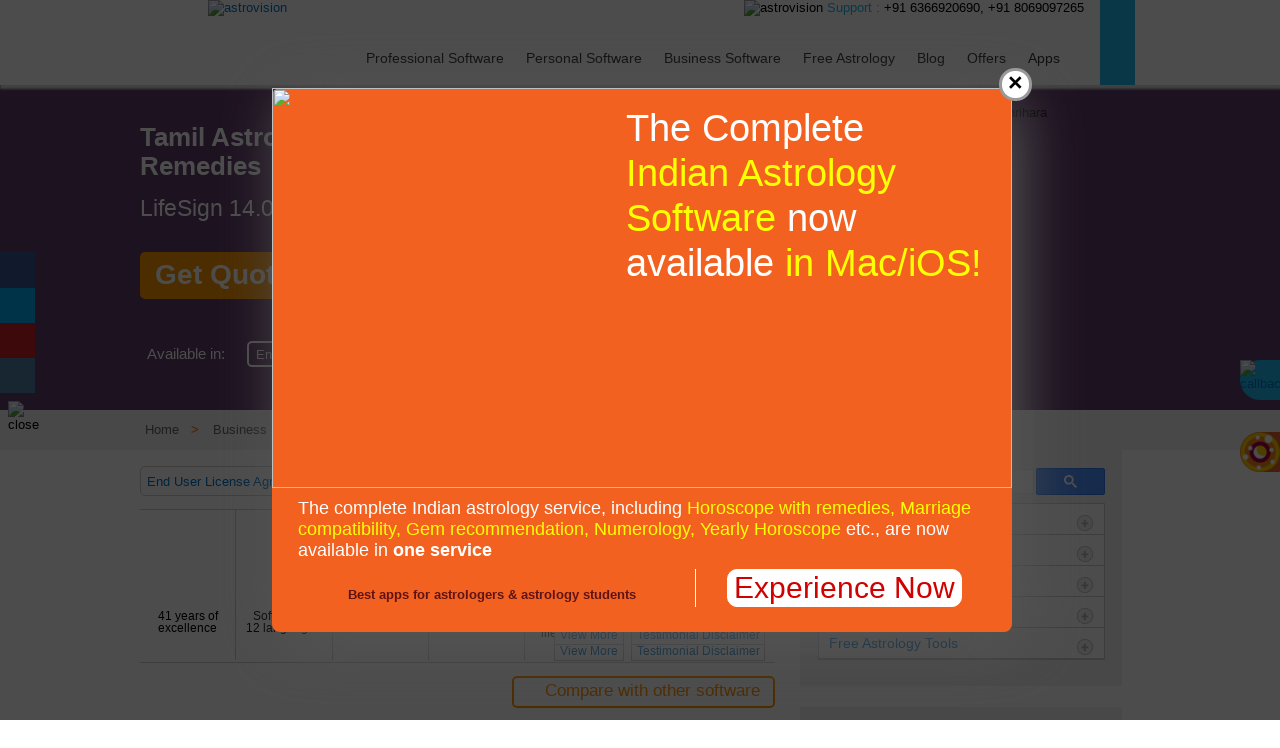

--- FILE ---
content_type: text/html; charset=UTF-8
request_url: https://www.indianastrologysoftware.com/professional/tamil-astrology-software-with-remedies.php
body_size: 34500
content:
<!DOCTYPE html>


<script>console.log('cookieValue=');</script><script>console.log('testgclidn=');</script><script>console.log('sessiongclid=');</script><script>console.log('gcliddate=');</script><script>console.log('sesid=ck6ht4uujvbe7ucoj6sffpnu1g');</script><script>console.log('re1=');</script><script>console.log('cookie_name=sesid');</script><script>console.log('cok=');</script><script>console.log('actual_link=//www.indianastrologysoftware.com/professional/tamil-astrology-software-with-remedies.php');</script>
<html lang="en">
<head prefix="og: http://ogp.me/ns# fb: http://ogp.me/ns/fb# astrologysoftware: http://ogp.me/ns/fb/astrologysoftware#">
<script src="//www.indianastrologysoftware.com/widget/rvjs/jquerynew.js"></script>
<script>
  $(document).ready(function(){
  var serverpage="https://www.indianastrologysoftware.com/testing/serverdown.php";
 $.post(serverpage, function(data){
            console.log(data);
           if(data=='TRUE'){
            console.log("enter true");
          var js = document.createElement("script");
          js.type = "text/javascript";
          js.src   = "https://www.indianastrologysoftware.com/js/google_place_for_cards-solar-app_ias.js?v=8";
          document.body.appendChild(js);
             
           }
           else{
             console.log("enter false");
             var js = document.createElement("script");
             js.type = "text/javascript";
             js.src   = "";
            document.body.appendChild(js);
      
           }
               
        });

});
</script>
<script>
/*  (function(w,d,s,l,i){w[l]=w[l]||[];w[l].push({'gtm.start':
new Date().getTime(),event:'gtm.js'});var f=d.getElementsByTagName(s)[0],
j=d.createElement(s),dl=l!='dataLayer'?'&l='+l:'';j.async=true;j.src=
'https://www.googletagmanager.com/gtm.js?id='+i+dl;f.parentNode.insertBefore(j,f);
})(window,document,'script','dataLayer','GTM-WGR36KN');
*/

pds = new Date();

</script>




<meta http-equiv="Content-Type" content="text/html; charset=utf-8"/>
  <title>Tamil Astrology Software with Remedies for Astrologers Online- LifeSign 14.0</title>
<meta name="description" content="Tamil Astrology Software with Remedies for Astrologers-The ultimate Tamil astrology software with detailed horoscope calculations &amp; remedies based on Vedic astrology for professional astrologers." />

<meta property="og:url"    content="https://www.indianastrologysoftware.com/professional/tamil-astrology-software-with-remedies.php" />
<meta property="og:title"  content="Tamil Astrology Software with Remedies for Astrologers - LifeSign 14.0" />
<meta property="og:description"  content="The ultimate Tamil astrology software with detailed horoscope calculations &amp; remedies based on Vedic astrology for professional astrologers. " />
<meta property="og:image" itemprop="image" content="https://www.indianastrologysoftware.com/ogimages/professional/life-sign14-tamil.jpg" />
<meta property="og:type"   content="astrologysoftware:horoscope_software" />

<link rel="meta" href="//www.indianastrologysoftware.com/rdf/professional/tamil-astrology-software-with-remedies.rdf"/>

<meta property="fb:admins" content="543167752" />

<meta property="fb:admins" content="100000598959661" />
<meta property="fb:admins" content="100003117531073" />
<meta property="fb:admins" content="100001540699873" />
<meta property="fb:app_id" content="441104309275146" />
<meta name="robots" content="index, follow" />
<meta name="copyright" content="Astro-Vision Futuretech Pvt. Ltd." />
<meta name="google-site-verification" content="RTnjPSifWVx1f3qEuFTxaOhaRE7HhCO1LXKQaopyWYo" />
<meta name="google-site-verification" content="vw5WSSs3zu6uTJd65S3r-Y6mb8JHin_45JxfhB9AIJ8" />
<meta name="google-site-verification" content="3Gn7t1Xa6de-8AGHnk8AMdg_KaOTFKqKloi5ZmeQVVc"/>
<meta name="y_key" content="065ed496681fcf19" />
<!-- <meta name="viewport" content="width=device-width, initial-scale=1.0"> -->
<link rel="icon" sizes="192x192" href="/rvimages/logo.png">
<meta name="theme-color" content="#22b8f1">
<meta name="msapplication-navbutton-color" content="#22b8f1">
<meta name="apple-mobile-web-app-status-bar-style" content="#22b8f1">


<link rel="canonical" href="//www.indianastrologysoftware.com/professional/tamil-astrology-software-with-remedies.php"/>
<link rel="publisher" href="http://plus.google.com/+IndianAstrologySoftware"/>
<meta http-equiv='x-dns-prefetch-control' content='on'>
<link href='//www.indianastrologysoftware.com/' rel='preconnect' crossorigin>
<link rel="dns-prefetch" href="//www.indianastrologysoftware.com/">
<link rel="dns-prefetch" href="//connect.facebook.net/en_GB/">
<link rel="dns-prefetch" href="https://apis.google.com/js/">
<link rel="dns-prefetch" href="http://s7.addthis.com/">
<!--<link rel="dns-prefetch" href="https://www.google-analytics.com/">-->
<link href='//connect.facebook.net/en_GB/' rel='preconnect' crossorigin>
<link href='http://s7.addthis.com/' rel='preconnect' crossorigin>
<link href='https://apis.google.com/js/' rel='preconnect' crossorigin>
<!--<link rel='prefetch prerender' href='https://www.google-analytics.com/analytics.js'>-->
<link rel='prefetch prerender' href='//www.indianastrologysoftware.com/rvimages/logo-small.jpg'>
<link rel='prefetch prerender' href='//www.indianastrologysoftware.com/rvimages/astrovisionlogo.svg'>
<link rel='prefetch prerender' href='//www.indianastrologysoftware.com/rvimages/bg.jpg'>
<link rel='prefetch prerender' href='//www.google.com/recaptcha/api.js'>
<link rel='prefetch prerender' href='//www.indianastrologysoftware.com/rvjs/jquery-ui.min2.js'>
<link rel='prefetch prerender' href='//www.indianastrologysoftware.com/rvjs/jquery-1.10.2.js'>
<link rel='prefetch prerender' href='//www.indianastrologysoftware.com/rvjs/jquery-ui-1.11.4.js'>
<link rel='prefetch prerender' href='//www.indianastrologysoftware.com/rvjs/wheelzoom.js'>
<link rel='prefetch prerender' href='//www.indianastrologysoftware.com/rvjs/menu-script.js'>
<link rel='prefetch prerender' href='//www.indianastrologysoftware.com/rvimages/logos-sprite.png'>
<link rel='prefetch prerender' href='//www.indianastrologysoftware.com/rvimages/sprite.png'>
<link rel="preload" href='//www.indianastrologysoftware.com/rvcss/homestyle_newstyle.css?ver=12.6'    as="style" onload="this.rel='stylesheet'">
<link rel='prefetch prerender' href='//www.indianastrologysoftware.com/widget/rvjs/aheader.js?ver=22.2'>
<!-- <meta name="viewport" content="width=device-width, initial-scale=1, maximum-scale=2"> -->
<meta name="viewport" content="width=device-width, initial-scale=1 initial-scale=1.0, maximum-scale=1.0, user-scalable=no">
<!-- Universal Analytics Tracking Code for www.indianastrologysoftware.com (UA-2100612-2) -->

<!-- <script>
  (function(i,s,o,g,r,a,m){i['GoogleAnalyticsObject']=r;i[r]=i[r]||function(){
  (i[r].q=i[r].q||[]).push(arguments)},i[r].l=1*new Date();a=s.createElement(o),
  m=s.getElementsByTagName(o)[0];a.async=1;a.defer=1;a.src=g;m.parentNode.insertBefore(a,m)
  })(window,document,'script','//www.google-analytics.com/analytics.js','ga');

  ga('create', 'UA-2100612-2', 'auto');
  ga('send', 'pageview');

</script> -->

<!-- <script type="text/javascript" src="/rvjs/jquery-1.4.2.min.js"  ></script> -->
<!-- <script type="text/javascript" src="/rvjs/jquery-ui.min2.js" async defer></script> -->
<!-- <script src='//www.google.com/recaptcha/api.js' async defer></script>
<script src="http://code.jquery.com/jquery-1.10.2.js"></script>
<script src="http://code.jquery.com/ui/1.11.4/jquery-ui.js"></script>
<script type="text/javascript" src="/rvjs/wheelzoom.js" async></script>
<script type="text/javascript" src="https://cdn.onesignal.com/sdks/OneSignalSDK.js" async='async'></script>
<script type="text/javascript" src="//www.googleadservices.com/pagead/conversion.js"></script>
<script type="text/javascript" src="/rvjs/pushOneSignal.js" async='async'></script>
<script type="text/javascript" src="/rvjs/../widget/rvjs/header.js" async defer></script>
<script type="text/javascript" src="/rvjs/menu-script.js" async></script> -->

<script>
var ssid="ck6ht4uujvbe7ucoj6sffpnu1g";
var device="Computer";
var page_url="//www.indianastrologysoftware.com/professional/tamil-astrology-software-with-remedies.php";
var gclid="";
var sessionid = "";
var pageproductCode = '';
var pageLang = '';
var screenshotDb = '';
var screenshotcode = '';
var screenshotDb = '{"ENGLISH":[{"image":"scn01.jpg","caption":"Enter the details required for Generating the computer horoscope","alttag":"lifesignparihara-screenshot"},{"image":"scn02.jpg","caption":"Includes a large database of cities from all over the world.","alttag":"lifesignparihara-screenshot"},{"image":"scn03.jpg","caption":"Fully Customisable Horoscope report Options","alttag":"lifesignparihara-screenshot"},{"image":"scn04.jpg","caption":"Prepare Computer Horoscope in various chart styles includes Various ayanamsa settings, such as Chitra Paksha ayanamsa or Lahiri ayanamsa, Raman ayanamsa, Krishnamurthy ayanamsa and Thirukanitham ayanamsa Paryanthar dasa options","alttag":"lifesignparihara-screenshot"},{"image":"scn05.jpg","caption":"Nazhika converter","alttag":"lifesignparihara-screenshot"},{"image":"scn06.jpg","caption":"Calculation of Birth star and associated star qualities. Basic Calculations such as Sayana and Nirayana Longitude of Planets Various charts are prepared after making the necessary calculation","alttag":"lifesignparihara-screenshot"},{"image":"scn07.jpg","caption":"Positional Analysis Section which also Includes Yogas","alttag":"lifesignparihara-screenshot"},{"image":"scn08.jpg","caption":"Bhava predictions","alttag":"lifesignparihara-screenshot"},{"image":"scn09.jpg","caption":"Graha Dosham and Remedies","alttag":"lifesignparihara-screenshot"},{"image":"scn10.jpg","caption":"Rahu &amp; Ketu Dosham and its Remedies","alttag":"lifesignparihara-screenshot"},{"image":"scn11.jpg","caption":"Transit forecast","alttag":"lifesignparihara-screenshot"},{"image":"scn12.jpg","caption":"Favourable Periods for Marriage, Business, House construction","alttag":"lifesignparihara-screenshot"},{"image":"scn13.jpg","caption":"Favourable periods in Jupiter Transit","alttag":"lifesignparihara-screenshot"},{"image":"scn14.jpg","caption":"Ashtaka varga Predictions","alttag":"lifesignparihara-screenshot"},{"image":"scn15.jpg","caption":"Single page Horoscope","alttag":"lifesignparihara-screenshot"}],"HINDI":[{"image":"scn06.jpg","caption":"Calculation of Birth star and associated star qualities. Basic Calculations such as Sayana and Nirayana Longitude of Planets Various charts are prepared after making the necessary calculation","alttag":"lifesignparihara-screenshot"},{"image":"scn07.jpg","caption":"Positional Analysis Section which also Includes Yogas","alttag":"lifesignparihara-screenshot"},{"image":"scn08.jpg","caption":"Bhava predictions","alttag":"lifesignparihara-screenshot"},{"image":"scn09.jpg","caption":"Graha Dosham and Remedies","alttag":"lifesignparihara-screenshot"},{"image":"scn10.jpg","caption":"Rahu &amp; Ketu Dosham and its Remedies","alttag":"lifesignparihara-screenshot"},{"image":"scn11.jpg","caption":"Transit forecast","alttag":"lifesignparihara-screenshot"},{"image":"scn12.jpg","caption":"Favourable Periods for Marriage, Business, House construction","alttag":"lifesignparihara-screenshot"},{"image":"scn13.jpg","caption":"Favourable periods in Jupiter Transit","alttag":"lifesignparihara-screenshot"},{"image":"scn14.jpg","caption":"Ashtaka varga Predictions","alttag":"lifesignparihara-screenshot"},{"image":"scn15.jpg","caption":"Single page Horoscope","alttag":"lifesignparihara-screenshot"},{"image":"scn01.jpg","caption":"Enter the details required for Generating the computer horoscope","alttag":"lifesignparihara-screenshot"},{"image":"scn02.jpg","caption":"Includes a large database of cities from all over the world.","alttag":"lifesignparihara-screenshot"},{"image":"scn03.jpg","caption":"Fully Customisable Horoscope report Options","alttag":"lifesignparihara-screenshot"},{"image":"scn04.jpg","caption":"Prepare Computer Horoscope in various chart styles includes Various ayanamsa settings, such as Chitra Paksha ayanamsa or Lahiri ayanamsa, Raman ayanamsa, Krishnamurthy ayanamsa and Thirukanitham ayanamsa Paryanthar dasa options","alttag":"lifesignparihara-screenshot"},{"image":"scn05.jpg","caption":"Nazhika converter","alttag":"lifesignparihara-screenshot"}],"BENGALI":[{"image":"scn06.jpg","caption":"Calculation of Birth star and associated star qualities. Basic Calculations such as Sayana and Nirayana Longitude of Planets Various charts are prepared after making the necessary calculation","alttag":"lifesignparihara-screenshot"},{"image":"scn07.jpg","caption":"Positional Analysis Section which also Includes Yogas","alttag":"lifesignparihara-screenshot"},{"image":"scn08.jpg","caption":"Bhava predictions","alttag":"lifesignparihara-screenshot"},{"image":"scn09.jpg","caption":"Graha Dosham and Remedies","alttag":"lifesignparihara-screenshot"},{"image":"scn10.jpg","caption":"Rahu &amp; Ketu Dosham and its Remedies","alttag":"lifesignparihara-screenshot"},{"image":"scn11.jpg","caption":"Transit forecast","alttag":"lifesignparihara-screenshot"},{"image":"scn12.jpg","caption":"Favourable Periods for Marriage, Business, House construction","alttag":"lifesignparihara-screenshot"},{"image":"scn13.jpg","caption":"Favourable periods in Jupiter Transit","alttag":"lifesignparihara-screenshot"},{"image":"scn14.jpg","caption":"Ashtaka varga Predictions","alttag":"lifesignparihara-screenshot"},{"image":"scn15.jpg","caption":"Single page Horoscope","alttag":"lifesignparihara-screenshot"},{"image":"scn01.jpg","caption":"Enter the details required for Generating the computer horoscope","alttag":"lifesignparihara-screenshot"},{"image":"scn02.jpg","caption":"Includes a large database of cities from all over the world.","alttag":"lifesignparihara-screenshot"},{"image":"scn03.jpg","caption":"Fully Customisable Horoscope report Options","alttag":"lifesignparihara-screenshot"},{"image":"scn04.jpg","caption":"Prepare Computer Horoscope in various chart styles includes Various ayanamsa settings, such as Chitra Paksha ayanamsa or Lahiri ayanamsa, Raman ayanamsa, Krishnamurthy ayanamsa and Thirukanitham ayanamsa Paryanthar dasa options","alttag":"lifesignparihara-screenshot"},{"image":"scn05.jpg","caption":"Nazhika converter","alttag":"lifesignparihara-screenshot"}],"TELUGU":[{"image":"scn06.jpg","caption":"Calculation of Birth star and associated star qualities. Basic Calculations such as Sayana and Nirayana Longitude of Planets Various charts are prepared after making the necessary calculation","alttag":"lifesignparihara-screenshot"},{"image":"scn07.jpg","caption":"Positional Analysis Section which also Includes Yogas","alttag":"lifesignparihara-screenshot"},{"image":"scn08.jpg","caption":"Bhava predictions","alttag":"lifesignparihara-screenshot"},{"image":"scn09.jpg","caption":"Graha Dosham and Remedies","alttag":"lifesignparihara-screenshot"},{"image":"scn10.jpg","caption":"Rahu &amp; Ketu Dosham and its Remedies","alttag":"lifesignparihara-screenshot"},{"image":"scn11.jpg","caption":"Transit forecast","alttag":"lifesignparihara-screenshot"},{"image":"scn12.jpg","caption":"Favourable Periods for Marriage, Business, House construction","alttag":"lifesignparihara-screenshot"},{"image":"scn13.jpg","caption":"Favourable periods in Jupiter Transit","alttag":"lifesignparihara-screenshot"},{"image":"scn14.jpg","caption":"Ashtaka varga Predictions","alttag":"lifesignparihara-screenshot"},{"image":"scn15.jpg","caption":"Single page Horoscope","alttag":"lifesignparihara-screenshot"},{"image":"scn01.jpg","caption":"Enter the details required for Generating the computer horoscope","alttag":"lifesignparihara-screenshot"},{"image":"scn02.jpg","caption":"Includes a large database of cities from all over the world.","alttag":"lifesignparihara-screenshot"},{"image":"scn03.jpg","caption":"Fully Customisable Horoscope report Options","alttag":"lifesignparihara-screenshot"},{"image":"scn04.jpg","caption":"Prepare Computer Horoscope in various chart styles includes Various ayanamsa settings, such as Chitra Paksha ayanamsa or Lahiri ayanamsa, Raman ayanamsa, Krishnamurthy ayanamsa and Thirukanitham ayanamsa Paryanthar dasa options","alttag":"lifesignparihara-screenshot"},{"image":"scn05.jpg","caption":"Nazhika converter","alttag":"lifesignparihara-screenshot"}],"TAMIL":[{"image":"scn06.jpg","caption":"Calculation of Birth star and associated star qualities. Basic Calculations such as Sayana and Nirayana Longitude of Planets Various charts are prepared after making the necessary calculation","alttag":"lifesignparihara-screenshot"},{"image":"scn07.jpg","caption":"Positional Analysis Section which also Includes Yogas","alttag":"lifesignparihara-screenshot"},{"image":"scn08.jpg","caption":"Bhava predictions","alttag":"lifesignparihara-screenshot"},{"image":"scn09.jpg","caption":"Graha Dosham and Remedies","alttag":"lifesignparihara-screenshot"},{"image":"scn10.jpg","caption":"Rahu &amp; Ketu Dosham and its Remedies","alttag":"lifesignparihara-screenshot"},{"image":"scn11.jpg","caption":"Transit forecast","alttag":"lifesignparihara-screenshot"},{"image":"scn12.jpg","caption":"Favourable Periods for Marriage, Business, House construction","alttag":"lifesignparihara-screenshot"},{"image":"scn13.jpg","caption":"Favourable periods in Jupiter Transit","alttag":"lifesignparihara-screenshot"},{"image":"scn14.jpg","caption":"Ashtaka varga Predictions","alttag":"lifesignparihara-screenshot"},{"image":"scn15.jpg","caption":"Single page Horoscope","alttag":"lifesignparihara-screenshot"},{"image":"scn01.jpg","caption":"Enter the details required for Generating the computer horoscope","alttag":"lifesignparihara-screenshot"},{"image":"scn02.jpg","caption":"Includes a large database of cities from all over the world.","alttag":"lifesignparihara-screenshot"},{"image":"scn03.jpg","caption":"Fully Customisable Horoscope report Options","alttag":"lifesignparihara-screenshot"},{"image":"scn04.jpg","caption":"Prepare Computer Horoscope in various chart styles includes Various ayanamsa settings, such as Chitra Paksha ayanamsa or Lahiri ayanamsa, Raman ayanamsa, Krishnamurthy ayanamsa and Thirukanitham ayanamsa Paryanthar dasa options","alttag":"lifesignparihara-screenshot"},{"image":"scn05.jpg","caption":"Nazhika converter","alttag":"lifesignparihara-screenshot"}],"MARATHI":[{"image":"scn06.jpg","caption":"Calculation of Birth star and associated star qualities. Basic Calculations such as Sayana and Nirayana Longitude of Planets Various charts are prepared after making the necessary calculation","alttag":"lifesignparihara-screenshot"},{"image":"scn07.jpg","caption":"Positional Analysis Section which also Includes Yogas","alttag":"lifesignparihara-screenshot"},{"image":"scn08.jpg","caption":"Bhava predictions","alttag":"lifesignparihara-screenshot"},{"image":"scn09.jpg","caption":"Graha Dosham and Remedies","alttag":"lifesignparihara-screenshot"},{"image":"scn10.jpg","caption":"Rahu &amp; Ketu Dosham and its Remedies","alttag":"lifesignparihara-screenshot"},{"image":"scn11.jpg","caption":"Transit forecast","alttag":"lifesignparihara-screenshot"},{"image":"scn12.jpg","caption":"Favourable Periods for Marriage, Business, House construction","alttag":"lifesignparihara-screenshot"},{"image":"scn13.jpg","caption":"Favourable periods in Jupiter Transit","alttag":"lifesignparihara-screenshot"},{"image":"scn14.jpg","caption":"Ashtaka varga Predictions","alttag":"lifesignparihara-screenshot"},{"image":"scn15.jpg","caption":"Single page Horoscope","alttag":"lifesignparihara-screenshot"},{"image":"scn01.jpg","caption":"Enter the details required for Generating the computer horoscope","alttag":"lifesignparihara-screenshot"},{"image":"scn02.jpg","caption":"Includes a large database of cities from all over the world.","alttag":"lifesignparihara-screenshot"},{"image":"scn03.jpg","caption":"Fully Customisable Horoscope report Options","alttag":"lifesignparihara-screenshot"},{"image":"scn04.jpg","caption":"Prepare Computer Horoscope in various chart styles includes Various ayanamsa settings, such as Chitra Paksha ayanamsa or Lahiri ayanamsa, Raman ayanamsa, Krishnamurthy ayanamsa and Thirukanitham ayanamsa Paryanthar dasa options","alttag":"lifesignparihara-screenshot"},{"image":"scn05.jpg","caption":"Nazhika converter","alttag":"lifesignparihara-screenshot"}],"KANNADA":[{"image":"scn06.jpg","caption":"Calculation of Birth star and associated star qualities. Basic Calculations such as Sayana and Nirayana Longitude of Planets Various charts are prepared after making the necessary calculation","alttag":"lifesignparihara-screenshot"},{"image":"scn07.jpg","caption":"Positional Analysis Section which also Includes Yogas","alttag":"lifesignparihara-screenshot"},{"image":"scn08.jpg","caption":"Bhava predictions","alttag":"lifesignparihara-screenshot"},{"image":"scn09.jpg","caption":"Graha Dosham and Remedies","alttag":"lifesignparihara-screenshot"},{"image":"scn10.jpg","caption":"Rahu &amp; Ketu Dosham and its Remedies","alttag":"lifesignparihara-screenshot"},{"image":"scn11.jpg","caption":"Transit forecast","alttag":"lifesignparihara-screenshot"},{"image":"scn12.jpg","caption":"Favourable Periods for Marriage, Business, House construction","alttag":"lifesignparihara-screenshot"},{"image":"scn13.jpg","caption":"Favourable periods in Jupiter Transit","alttag":"lifesignparihara-screenshot"},{"image":"scn14.jpg","caption":"Ashtaka varga Predictions","alttag":"lifesignparihara-screenshot"},{"image":"scn15.jpg","caption":"Single page Horoscope","alttag":"lifesignparihara-screenshot"},{"image":"scn01.jpg","caption":"Enter the details required for Generating the computer horoscope","alttag":"lifesignparihara-screenshot"},{"image":"scn02.jpg","caption":"Includes a large database of cities from all over the world.","alttag":"lifesignparihara-screenshot"},{"image":"scn03.jpg","caption":"Fully Customisable Horoscope report Options","alttag":"lifesignparihara-screenshot"},{"image":"scn04.jpg","caption":"Prepare Computer Horoscope in various chart styles includes Various ayanamsa settings, such as Chitra Paksha ayanamsa or Lahiri ayanamsa, Raman ayanamsa, Krishnamurthy ayanamsa and Thirukanitham ayanamsa Paryanthar dasa options","alttag":"lifesignparihara-screenshot"},{"image":"scn05.jpg","caption":"Nazhika converter","alttag":"lifesignparihara-screenshot"}],"ORIYA":[{"image":"scn06.jpg","caption":"Calculation of Birth star and associated star qualities. Basic Calculations such as Sayana and Nirayana Longitude of Planets Various charts are prepared after making the necessary calculation","alttag":"lifesignparihara-screenshot"},{"image":"scn07.jpg","caption":"Positional Analysis Section which also Includes Yogas","alttag":"lifesignparihara-screenshot"},{"image":"scn08.jpg","caption":"Bhava predictions","alttag":"lifesignparihara-screenshot"},{"image":"scn09.jpg","caption":"Graha Dosham and Remedies","alttag":"lifesignparihara-screenshot"},{"image":"scn10.jpg","caption":"Rahu &amp; Ketu Dosham and its Remedies","alttag":"lifesignparihara-screenshot"},{"image":"scn11.jpg","caption":"Transit forecast","alttag":"lifesignparihara-screenshot"},{"image":"scn12.jpg","caption":"Favourable Periods for Marriage, Business, House construction","alttag":"lifesignparihara-screenshot"},{"image":"scn13.jpg","caption":"Favourable periods in Jupiter Transit","alttag":"lifesignparihara-screenshot"},{"image":"scn14.jpg","caption":"Ashtaka varga Predictions","alttag":"lifesignparihara-screenshot"},{"image":"scn15.jpg","caption":"Single page Horoscope","alttag":"lifesignparihara-screenshot"},{"image":"scn01.jpg","caption":"Enter the details required for Generating the computer horoscope","alttag":"lifesignparihara-screenshot"},{"image":"scn02.jpg","caption":"Includes a large database of cities from all over the world.","alttag":"lifesignparihara-screenshot"},{"image":"scn03.jpg","caption":"Fully Customisable Horoscope report Options","alttag":"lifesignparihara-screenshot"},{"image":"scn04.jpg","caption":"Prepare Computer Horoscope in various chart styles includes Various ayanamsa settings, such as Chitra Paksha ayanamsa or Lahiri ayanamsa, Raman ayanamsa, Krishnamurthy ayanamsa and Thirukanitham ayanamsa Paryanthar dasa options","alttag":"lifesignparihara-screenshot"},{"image":"scn05.jpg","caption":"Nazhika converter","alttag":"lifesignparihara-screenshot"}],"MALAYALAM":[{"image":"scn06.jpg","caption":"Calculation of Birth star and associated star qualities. Basic Calculations such as Sayana and Nirayana Longitude of Planets Various charts are prepared after making the necessary calculation","alttag":"lifesignparihara-screenshot"},{"image":"scn07.jpg","caption":"Positional Analysis Section which also Includes Yogas","alttag":"lifesignparihara-screenshot"},{"image":"scn08.jpg","caption":"Bhava predictions","alttag":"lifesignparihara-screenshot"},{"image":"scn09.jpg","caption":"Graha Dosham and Remedies","alttag":"lifesignparihara-screenshot"},{"image":"scn10.jpg","caption":"Rahu &amp; Ketu Dosham and its Remedies","alttag":"lifesignparihara-screenshot"},{"image":"scn11.jpg","caption":"Transit forecast","alttag":"lifesignparihara-screenshot"},{"image":"scn12.jpg","caption":"Favourable Periods for Marriage, Business, House construction","alttag":"lifesignparihara-screenshot"},{"image":"scn13.jpg","caption":"Favourable periods in Jupiter Transit","alttag":"lifesignparihara-screenshot"},{"image":"scn14.jpg","caption":"Ashtaka varga Predictions","alttag":"lifesignparihara-screenshot"},{"image":"scn15.jpg","caption":"Single page Horoscope","alttag":"lifesignparihara-screenshot"},{"image":"scn01.jpg","caption":"Enter the details required for Generating the computer horoscope","alttag":"lifesignparihara-screenshot"},{"image":"scn02.jpg","caption":"Includes a large database of cities from all over the world.","alttag":"lifesignparihara-screenshot"},{"image":"scn03.jpg","caption":"Fully Customisable Horoscope report Options","alttag":"lifesignparihara-screenshot"},{"image":"scn04.jpg","caption":"Prepare Computer Horoscope in various chart styles includes Various ayanamsa settings, such as Chitra Paksha ayanamsa or Lahiri ayanamsa, Raman ayanamsa, Krishnamurthy ayanamsa and Thirukanitham ayanamsa Paryanthar dasa options","alttag":"lifesignparihara-screenshot"},{"image":"scn05.jpg","caption":"Nazhika converter","alttag":"lifesignparihara-screenshot"}]}';
var screenshotcode = 'LS1400';
var screenshotLang = '';
var productname = '';
var sliding = 'ASM1100';
productname = 'LifeSign 14.0';
pageproductCode = 'LS14TAM00';
var emailSubject = 'Tamil Astrology Software with Remedies for Astrologers - LifeSign 14.0';
var emailMessage = 'Tamil Astrology Software with Remedies for Astrologers-The ultimate Tamil astrology software with detailed horoscope calculations & remedies based on Vedic astrology for professional astrologers.';
var canonical = '/professional/tamil-astrology-software-with-remedies.php';
var shURL = 'https://www.indianastrologysoftware.com/professional/tamil-astrology-software-with-remedies.php';
pageLang = 'Tamil';
var peopleViewed='ASM1100, AP1100, NETDIR, SMP0900';
var cpncode,uJd,popval;
</script>
<!-- Optimize anti page flickering script -->
<style>.async-hide { opacity: 0 !important} </style>
<!--<script>(function(a,s,y,n,c,h,i,d,e){s.className+=' '+y;h.start=1*new Date;
h.end=i=function(){s.className=s.className.replace(RegExp(' ?'+y),'')};
(a[n]=a[n]||[]).hide=h;setTimeout(function(){i();h.end=null},c);h.timeout=c;
})(window,document.documentElement,'async-hide','dataLayer',4000,
{'GTM-W8SZZ9K':true});</script>
<script>
  (function(i,s,o,g,r,a,m){i['GoogleAnalyticsObject']=r;i[r]=i[r]||function(){
  (i[r].q=i[r].q||[]).push(arguments)},i[r].l=1*new Date();a=s.createElement(o),
  m=s.getElementsByTagName(o)[0];a.async=1;a.defer=1;a.src=g;m.parentNode.insertBefore(a,m)
  })(window,document,'script','//www.google-analytics.com/analytics.js','ga');

  ga('create', 'UA-2100612-2', 'auto');
  /*Optimize tracking code */
  ga('require', 'GTM-W8SZZ9K');
  ga('send', 'pageview');
</script>-->

<!-- Optimize anti page flickering script -->


<!-- Adpushup Init Ends -->
    
<!-- Google Tag Manager -->
<!--<script>(function(w,d,s,l,i){w[l]=w[l]||[];w[l].push({'gtm.start':
new Date().getTime(),event:'gtm.js'});var f=d.getElementsByTagName(s)[0],
j=d.createElement(s),dl=l!='dataLayer'?'&l='+l:'';j.async=true;j.src=
'https://www.googletagmanager.com/gtm.js?id='+i+dl;f.parentNode.insertBefore(j,f);
})(window,document,'script','dataLayer','GTM-WGR36KN');</script>-->
<!-- End Google Tag Manager -->
<script>(function(w,d,s,l,i){w[l]=w[l]||[];w[l].push({'gtm.start':
new Date().getTime(),event:'gtm.js'});var f=d.getElementsByTagName(s)[0],
j=d.createElement(s),dl=l!='dataLayer'?'&l='+l:'';j.async=true;j.src=
'https://www.googletagmanager.com/gtm.js?id='+i+dl;f.parentNode.insertBefore(j,f);
})(window,document,'script','dataLayer','GTM-WGR36KN');
</script>
<script type="text/javascript">
    window.dataLayer = window.dataLayer || [];
    function gtag() {
      dataLayer.push(arguments);
    }
    //window.gtag('event', 'page_view');
    function ga4Track(eventData){
    console.log('ga4eventData',eventData);
    var nonInteraction=false;
    if(eventData.params.nonInteraction !== undefined && eventData.params.nonInteraction==1){
        nonInteraction=true;
    }
    if(eventData.params.value !== undefined) {
       gtag('event', eventData.name, {'event_category' : eventData.params.category,'event_label' :  eventData.params.label,'event_action' :  eventData.params.action,'event_value' :  eventData.params.value,'non_interaction' :  nonInteraction}); 
    } else {
        gtag('event', eventData.name, {'event_category' : eventData.params.category,'event_label' :  eventData.params.label,'event_action' :  eventData.params.action,'non_interaction' :  nonInteraction});
    }
    //ga('send', 'event', eventData.name, eventData.params.category, eventData.params.label);
    }
    //ga4Track({'name': 'IAS_Log_PageView','params': {'category': 'IAS_Log','label': 'LogPageView','action':'log'}})
    function ga4TrackPurchase(input){
        gtag("event", input.name, input.eComData);
    }
</script>
<script type="text/javascript">
    console.log('pageName=','tamil-astrology-software-with-remedies.php');
</script>
</head>
<body >
        <!-- Google Tag Manager (noscript) -->
<noscript><iframe src="https://www.googletagmanager.com/ns.html?id=GTM-WGR36KN"
height="0" width="0" style="display:none;visibility:hidden"></iframe></noscript>
<!-- End Google Tag Manager (noscript) -->
<!--<noscript><iframe src="https://www.googletagmanager.com/ns.html?id=GTM-WGR36KN"
height="0" width="0" style="display:none;visibility:hidden"></iframe></noscript>-->
<div id="home">
  <div id="wrapper">
    <div class="header menu-expd">
      <div class="container">
        <div class="header-main">
          <div class="logo"> <a href="/"><img src="//www.indianastrologysoftware.com/rvimages/astrovisionlogo.svg" width="210" alt="astrovision"></a> </div>
          <div class="head-right">
            <div class="container"> <a class="toggleMenu" href="#"></a>
              <div class="home_icon"> <a href="/index.php">
                <div class="icon ias_icn"></div>
                </a> </div>
                <div class="support"> <img src="[data-uri]" data-src="//www.indianastrologysoftware.com/rvimages/icon_support.png" width="" alt="astrovision"><span class="support">Support : </span><span> +91 6366920690, +91 8069097265</span> </div>
              <ul class="nav">
                <li id="menu_1" class="test"> <a href="/professional/index.php">Professional Software</a>
                  <ul class = "ol">
                    <li><a href="/professional/horoscope-and-remedies-app.php">Horoscope with Remedies Mobile App <img src="//www.indianastrologysoftware.com/rvimages/new-tag.gif" alt="new-desktop"></a></li>
                     <li><a href="/professional/astrology-software-combo.php">Astrology Software Combo for Professionals</a></li>
                    
          <li><a href="/professional/mobile-astrology-software-plus.php">Mobile Astrology Software with Avasthas</a></li>
          <li><a href="/professional/mobile-astrology-software-ultimate.php">Ultimate Mobile Astrology Software </a></li>          
                    <li><a href="/professional/horoscope-muhurtha-with-horoscope-matching-software.php">Jathaka Ganitham, Muhurtha &amp; Marriage Matching Software</a></li>
<li><a href="/professional/astrology-software.php">Jathaka Ganitham &amp; Muhurtha Software</a></li>
<li><a href="/professional/mobile-astrology-software-pro.php">Professional Mobile Astrology Software </a></li>
<li><a href="/professional/mobile-astrology-software.php">Mobile Astrology Software</a></li>
<li><a href="/professional/horoscope-software-with-remedies.php">Horoscope Software with Remedies</a></li>
<!-- <li><a href="/professional/mobile-astrology-software-concise-edition.php">Mobile Astrology Software Concise Edition</a></li> -->
<li><a href="/professional/gemology-software.php">Gem Recommendation Software</a></li>
<li><a href="/professional/numerology-software.php">Numerology Software</a></li>
<li><a href="/professional/baby-name-finder-software.php">Baby Name Recommendation Software</a></li>
<!-- <li><a href="/professional/horoscope-software-concise-edition.php">Horoscope Software Concise Edition</a></li> -->
<li><a href="/professional/year-prediction-software.php">Varshaphala Software</a></li>
<li><a href="/professional/panch-pakshi-software.php">Panchapakshi Software</a></li>
<li><a href="/professional/horoscope-matching-software.php">Horoscope Matching Software</a></li>
<li><a href="/professional/horoscope-calculations-software.php">Horoscope Software with Calculations and Prediction</a></li>
<!-- <li><a href="/professional/horoscope-software.php">Horoscope Software</a></li> -->
<li><a href="/professional/panchang-software.php">Muhurta &amp; Panchanga Software</a></li>
<li><a href="/professional/jyotish-software.php">Prashna, Muhurta &amp; Panchanga Software</a></li>
<li><a href="/professional/chinese-astrology-software.php">Chinese Astrology Software for Astrologers</a></li>




                  </ul>
                </li>
                <li id="menu_2" class="test"> <a href="/personal/index.php">Personal Software</a>
                  <ul>
                    <li><a href="/personal/horoscope-matching-software.php">Horoscope Matching Software</a></li>         
                    <li><a href="/personal/horoscope-software-personal-edition.php">Horoscope Software with Remedies - Personal Edition</a></li>         
          <li><a href="/personal/janam-kundli-software.php">Kundli &amp; Kundli Matching Software</a></li>   
          <li><a href="/personal/horoscope-software-home-edition.php">Horoscope Software with Remedies - Home Edition</a></li>           
                    <li><a href="/personal/chinese-astrology-software.php">Chinese Astrology Software for Personal Users</a></li>
          
                  </ul>
                </li>
                <li id="menu_3" class="test"> <a href="/business/index.php">Business Software</a>
                  <ul>
                    <li><a href="/business/astrology-software-suite.php">Business Astrology Software Suite</a></li>
                    <li><a href="/business/astrology-software-combo.php">Business Astrology Software Package</a></li>
                    <li><a href="/business/horoscope-software-with-remedies.php">Horoscope Software with remedies </a></li>
          <li><a href="/business/gemology-software.php">Gem Recommendation Software</a></li>
          <li><a href="/business/astrology-online.php">Online Astrology Center</a></li>
          <li><a href="/business/horoscope-matching-software.php">Horoscope Matching Software</a></li>
          <li><a href="/business/marriage-bureau-software.php">Marriage Bureau Software</a></li> 
          <li><a href="/business/horoscope-calculations-software.php">Horoscope Software with Calculations and Prediction</a></li> 
          <!-- <li><a href="/business/horoscope-software.php">Horoscope Software</a></li> -->          
          <li><a href="/business/chinese-astrology-software.php">Chinese Astrology Software for Business Users</a></li>
          
                    
                  </ul>
                </li>
                <li id="menu_4" class="test"> <a href="/astrology-tools/index.php">Free Astrology</a>
                  <ul>
                    <li><a href="/astro-vision-lifesign-horoscope-free-download.php">Free Astrology Software</a></li>
                    <li><a href="/free-download-kundli-software.php">Free Kundli Software</a></li>
                    <li><a href="/astrology-tools/starclock-me-lite-app/index.php">Free Professional Mobile Astrology App</a></li>
                    <li><a href="/astrology-tools/free-horoscope-app.php">Free Professional Horoscope App <img src="//www.indianastrologysoftware.com/rvimages/new-tag.gif" alt="new-desktop"></a></li>
                    <li><a href="/astrology-tools/horoscope-predictions-app/index.php">Free Personal Mobile Astrology App</a></li>
                    <li><a href="/astrology-tools/panchang-widget.php">Free Panchang Widget</a></li>
                    <li><a href="https://blog.indianastrologysoftware.com/learn-astrology/">Learn Astrology Free</a></li>
                  </ul>
                </li>
                <!-- <li id="menu_5" class="test"><a href="/support.php?ref=header">Support</a></li> -->
                <li id="menu_5" class="test"><a href="https://blog.indianastrologysoftware.com/" >Blog </a></li>
                <li id="menu_6" class="test"><a href="https://www.indianastrologysoftware.com/offers.php" onclick="ga4Track({'name': 'IAS_Click','params': {'category': 'Offer Menu','label': 'IAS Header Offer','action':'Click'}});">Offers </a></li>
                <li id="menu_7" class="test"><a href="https://app.indianastrologysoftware.com/" onclick="ga4Track({'name': 'IAS_Click','params': {'category': 'AppStore_Page','label': 'IAS Header Menu','action':'Click'}});">Apps</a></li>
               <!--  <li id="menu_6" class="test mobshow"><a href="//www.indianastrologysoftware.com/astrology-seminars.php" onClick="ga('send', 'event', 'SeminarLink','Click','Mobile');">Astrology Seminars</a></li> -->
              </ul>
            </div>
            <div class="clear"> </div>
          </div>
        </div>
      </div>
      <div class="clear"> </div>
    </div>
  </div>
  </div>
    <script src='//www.indianastrologysoftware.com/js/modernizr2.8.3.js'></script>
<script>
  (function(){ var stylesheet = document.createElement('link');
    stylesheet.href = '/rvcss/homestyle_newstyle.css?ver=12.6';
    
stylesheet.rel = 'stylesheet';
stylesheet.type = 'text/css';
document.getElementsByTagName('script')[0].parentNode.appendChild(stylesheet);
if (!Modernizr.svg) {
  $(".logo img").attr("src","//www.indianastrologysoftware.com/rvimages/astrovisionlogo_final.png");
  $(".logo img").css('border','none');
}
})();

function IEButtonRedirect(sLang, sRef) {
 /* var params  = window.location.search.substr(1).split('&');
  for(var key in params) {
    var aParams = params[key].split('=');
    if(key == 0) {
      var sLang = aParams[1];
    }
    if(key == 1) {
      var sRef= aParams[1];
    }
  }*/

  var sURL = "https://downloadstam.indianastrologysoftware.com/free/1201/"+sLang.toLowerCase()+"/LifeSignMini.exe";
  if(sLang == 'eng') {
    var sURL = "https://s3.ap-south-1.amazonaws.com/iaslsminicdn/eng/LifeSignMini.exe";
  }

  window.location.href = sURL;

  setTimeout(function() {
    window.location.href = '//www.indianastrologysoftware.com/lifesign_mini/download/index.php?l='+sLang+'&ref='+sRef;
  }, 2000);
}

</script>
<script>
  var clicker= '0';
var x = true;
var noAnimPending = true;
$(window).scroll(function (event) {
    var m;
    //console.log($(window).width());
    if ($(window).width() <= 984) {
     $("li#menu_1").click(function(e){ 
    $(".nav>li.hover>ul").toggle();
    e.preventDefault();
  });
  $("li#menu_2").click(function(e){ 
    $(".nav>li.hover>ul").toggle();
    e.preventDefault();
  });
  $("li#menu_3").click(function(e){ 
    $(".nav>li.hover>ul").toggle();
    e.preventDefault();
  });
  $("li#menu_4").click(function(e){ 
    $(".nav>li.hover>ul").toggle();
    e.preventDefault();
  });
    }
    if ($(window).width() < 971) {
        m = 35;
    } else {
        m = 45;
    }
    var scroll = $(window).scrollTop();
    if (scroll >= 150 && $('.menu-expd').height() == 85 && noAnimPending) {
        noAnimPending = false;

        $('.menu-expd,.logo img').removeClass('menu-expd').animate({
            'height': m
        }, 200, function () { /**/
            noAnimPending = true;
            if (Modernizr.svg) {
                $('.logo img').get(0).src = "https://www.indianastrologysoftware.com/rvimages/astrovisionlogo.svg";
            } else {
                 $('.logo img').get(0).src = "https://www.indianastrologysoftware.com/rvimages/astrovisionlogo_final.png";
            }
        }).addClass('menu-cntr');



    } else if (scroll <= 120 && $('.menu-cntr').height() == m && noAnimPending) {
        noAnimPending = false;
        $('.menu-cntr,.logo img').removeClass('menu-cntr').animate({
            'height': 85
        }, 200, function () { /**/
            noAnimPending = true;
            if (Modernizr.svg) {
                $('.logo img').get(0).src = "https://www.indianastrologysoftware.com/rvimages/astrovisionlogo.svg";
            } else {
                 $('.logo img').get(0).src = "https://www.indianastrologysoftware.com/rvimages/astrovisionlogo_final.png";
            }
        }).addClass('menu-expd');


    }
    //console.log(scroll);
    // console.log($('.free-img').position().top);
    //console.log($(window).width());
    //console.log(pageproductCode);
    if (pageproductCode != 'Home' && pageproductCode != 'LSMENG' && pageproductCode != 'LSMMAL' && pageproductCode != 'LSMTAM' && pageproductCode != 'LSMTEL' && pageproductCode != 'LSMHIN' && pageproductCode != 'LSMKAN' && pageproductCode != 'LSMMAR' && pageproductCode != 'LSMBEN') {
        //console.log(pageproductCode, 'in');
        if ($(window).width() > 1000) {
            //console.log(x);
            //console.log(scroll,$('.free-img').position().top);
            if (x == true) {
                // console.log("Fb load");
                (function (d, s, id) {
                    var js, fjs = d.getElementsByTagName(s)[0];
                    if (d.getElementById(id)) return;
                    js = d.createElement(s);
                    js.id = id;
                    js.async = true;
                    js.defer = true;
                    js.src = "//connect.facebook.net/en_GB/sdk.js#xfbml=1&version=v2.4";
                    fjs.parentNode.insertBefore(js, fjs);
                }(document, 'script', 'facebook-jssdk'));
                (function () {
                    var po = document.createElement('script');
                    po.type = 'text/javascript';
                    po.async = true;
                    po.defer = true;
                    po.src = 'https://apis.google.com/js/platform.js';
                    var s = document.getElementsByTagName('script')[0];
                    s.parentNode.insertBefore(po, s);
                })();

                x = false;
            };
        };
    };
    $('.megasuperstar-input11').click(function () {
        starRating();
        //console.log('got click');
    });

});
</script>
<script>
 $(document).ready(function(){
  $("li #menu_1").mouseover(function(){
    $(this).addClass('hover');
  });
  $("li #menu_1").mouseout(function(){
    $(this).removeClass('hover');
  });
   $("li #menu_2").mouseover(function(){
    $(this).addClass('hover');
  });
  $("li #menu_2").mouseout(function(){
    $(this).removeClass('hover');
  });
   $("li #menu_3").mouseover(function(){
    $(this).addClass('hover');
  });
  $("li #menu_3").mouseout(function(){
    $(this).removeClass('hover');
  });
   $("li #menu_4").mouseover(function(){
    $(this).addClass('hover');
  });
  $("li #menu_4").mouseout(function(){
    $(this).removeClass('hover');
  });
  $("a.toggleMenu").click(function(){
    $("ul .nav").toggle();
  });

  $("button#accordion1").click(function(){
    $("p.contentpara1").toggle();
    var plussign1=$("span.plussign1").html();
    if(plussign1=="+")
    {
      $("span.plussign1").html('&#8722;');
    }
    else
    {
     $("span.plussign1").html('&#43;');
    }
  });
  $("button#accordion2").click(function(){
    $("p.contentpara2").toggle();
    var plussign2=$("span.plussign2").html();
    if(plussign2=="+")
    {
      $("span.plussign2").html('&#8722;');
    }
    else
    {
     $("span.plussign2").html('&#43;');
    }
  });
  $("button#accordion3").click(function(){
    $("p.contentpara3").toggle();
    var plussign3=$("span.plussign3").html();
    if(plussign3=="+")
    {
      $("span.plussign3").html('&#8722;');
    }
    else
    {
     $("span.plussign3").html('&#43;');
    }
  });
  
});
  function redirectpages(anchorhref){
  crntanchorhref=anchorhref.attr('href');
   console.log("crntanchorhref : "+crntanchorhref);
   window.location.href = "https://www.indianastrologysoftware.com"+crntanchorhref;
  }
  function redirectpagesblog(anchorhref){
  crntanchorhref=anchorhref.attr('href');
   console.log("crntanchorhref : "+crntanchorhref);
   window.location.href = crntanchorhref;
  }
</script>



<script type="text/javascript">
function init() {
var imgDefer = document.getElementsByTagName('img');
for (var i=0; i<imgDefer.length; i++) {
if(imgDefer[i].getAttribute('data-src')) {
imgDefer[i].setAttribute('src',imgDefer[i].getAttribute('data-src'));
} } }
window.onload = init;
</script>
<!--<script>
  $(document).ready(function(){
  
  $(".popupClose").click(function(){
    
    $(".banner-popup-content").hide("slow");
      $(".banner-popup").hide("slow");
      sessionStorage.setItem('popupclosedornot','closed');
  });
 
  
});
</script>-->


<div class="top-height"></div>
<div class="individual-page-wrapper">
  <div class="individual-banner-inner">
    <div class="w75">
      <h1>Tamil Astrology Software for Horoscope Predictions and Remedies</h1>
      <h2>LifeSign 14.0</h2>
      <div class="getquote" onclick = "ga4Track({'name': 'IAS_Get_Quote','params': {'category': 'Professional','label': 'LSign14.0_Button1','action':'Get_Quote'}});popUp('getquote','LS14TAM00')">Get Quote</div>
      <div class="clear"></div>
      <div class="menu-holder">
        <h3>Available in:</h3>
        <div class="menu"><a href="/business/horoscope-software-with-remedies.php">English</a></div>
       <div class="no-menu">Tamil</div>
        <div class="menu"><a href="/professional/malayalam-astrology-software-with-remedies.php#malayalam">Malayalam</a></div>
        <div class="menu"><a href="/professional/telugu-astrology-software-with-remedies.php#telugu">Telugu</a></div>
        <div class="menu"><a href="/professional/kannada-astrology-software-with-remedies.php#kannada">Kannada</a></div>
        <div class="menu"><a href="/professional/hindi-kundli-software-with-remedies.php#hindi">Hindi</a></div>
        <div class="menu"><a href="/professional/marathi-kundli-software-with-remedies.php#marathi">Marathi</a></div>
        <div class="no-menu">Bengali</div>
    <div class="menu"><a href="/professional/oriya-astrology-software-with-remedies.php#oriya">Oriya</a></div>
      </div>
          <div class="clear"></div>
        <div class="w100 p2"><p style="color:#fff"><a style="color:#fff" href="#" onclick="scrollToDiv('samplereports',60,1000)">Sample Reports</a> |<a style="color:#fff" href="#" onclick="scrollToDiv('screenshots',50,1000)"> Screen Shots</a></p></div>      <div class="clear"></div>
    </div>
    <div class="banner-product"> <img src="../rvimages/lifesign.png" alt = "lifesignparihara"></div>
    <div class="clear"></div>
  </div>
  <div class="clear"></div>
  <div class="bredcrums-holder">
    <div class="inner-holder">
      <ul>
       <li><a href="/index.php">Home&nbsp; &nbsp;</a>&gt;</li>
        <li><a href="/business/index.php">Business&nbsp; &nbsp;</a>&gt;</li>
        <li>Tamil Horoscope Software With Remedies</li>
      </ul>
      <div class="clear"></div>
      <form id="search-form2" method="post" enctype="multipart/form-data">
        <fieldset>
        <div class="search-field">
          <input name="search" class = "search" type="text" placeholder = "Search..." />
          <a class="search-button ias_icn" href="javascript:;" onClick="customSearch();"></a> </div>
        </fieldset>
      </form>
      <div class="clear"></div>
    </div>
    <div class="clear"></div>
  </div>
  <div class="clear"></div>
</div>
<div class="content-wrapper">
    <div class="right-col">
    
<div class="w">
	<div class="ghost-button" onclick = "popUp('eula','LS14TAM00')"><a href="javascript:;">End User License Agreement (EULA)</a></div>

	
	<div class="ghost-button" onclick = "popUp('uninstall','LS14TAM00')"><a href="javascript:;">How to Uninstall?</a></div>
	<div class="ghost-button">Windows Compatible</div>
	</div>
    <div class="clear"></div>
    
     <div class="trust-holder-inner">
                     <div class="trust-innerholder">
                        <div class="trust-col-inner">
                           <div class="icon1 ias_icn"></div>
                           <h2>41 years of
                              <br>
                              excellence
                           </h2>
                        </div>
                        <div class="trust-col-inner">
                           <div class="icon2 ias_icn"></div>
                           <h2>Software in
                              <br>
                              12 languages
                           </h2>
                        </div>
                        <div class="trust-col-inner">
                           <div class="icon3 ias_icn"></div>
                           <h2>Over 9 million
                              <br>
                              customers
                           </h2>
                        </div>
                        <div class="trust-col-inner">
                           <div class="icon4 ias_icn"></div>
                           <h2>Used in over<br>
 170 countries
                           </h2>
                        </div>
                        <div class="trust-col-testimonial">
                          <div class="slide">
                       <p><img src="//www.indianastrologysoftware.com/rvimages/astrologers/Gayatri.png" alt = "gayatridevi">
"The digital avatars of Jyotisha powered by Astro-Vision have spread awareness and are ideal to today's fast paced life..."</p>
<div class="clear"></div>
                        <div class="disc-button" onclick = "popUp('testimonial')">
                        <a href="javascript:;">Testimonial Disclaimer</a></div>
                        <div class="disc-button"><a href="/testimonials.php"  target="_blank">View More</a></div>
                           </div>
                           <div class="slide">
                       <p><img src="//www.indianastrologysoftware.com/rvimages/astrologers/CVBSubrahmanyam.png" alt = "CVBSubrahmanyam">
"In older days, without checking panchangam, people didn't even stepped out of their homes. But in today's world..."</p>
<div class="clear"></div>
                        <div class="disc-button" onclick = "popUp('testimonial')">
                        <a href="javascript:;">Testimonial Disclaimer</a></div>
                        <div class="disc-button"><a href="/testimonials.php"  target="_blank">View More</a></div>
                           </div>
                           <div class="slide">
                       <p><img src="//www.indianastrologysoftware.com/rvimages/astrologers/KanippayyurNamboodiripad.png" alt = "KanippayyurNamboodiripad">
"Astro-Vision Futuretech is the number one company providing astrological reports, which are very accurate..."</p>
<div class="clear"></div>
                        <div class="disc-button" onclick = "popUp('testimonial')">
                        <a href="javascript:;">Testimonial Disclaimer</a></div>
                        <div class="disc-button"><a href="/testimonials.php"  target="_blank">View More</a></div>
                           </div>
                           <div class="slide">
                       <p><img src="//www.indianastrologysoftware.com/rvimages/astrologers/naranarayanan.png" alt = "narayanan">
"I have been using Astro-Vision mobile application for the past two years. It is very simple, useful and accurate..."</p>
<div class="clear"></div>
                        <div class="disc-button" onclick = "popUp('testimonial')">
                        <a href="javascript:;">Testimonial Disclaimer</a></div>
                        <div class="disc-button"><a href="/testimonials.php"  target="_blank">View More</a></div>
                           </div>
                          
                        </div>
                        <div class="clear"></div>
                     </div>
                     <div class="clear"></div>
                  </div>   
        <div class="clear"></div>
    <div class="w">
      <div class="clear"></div>
      <div class="compare-button">
        <div class="icon ias_icn"></div>
        <a href="/astrology-software-comparison.php">Compare with other software</a> </div>
      <div class="clear"></div>
      <div class="clear"></div>
      <div id="horizontalTab">
        <div class="clear"></div>
        <ul>
          <li><a href="#english">View in English</a></li>
          <li><a href="#tamil">View in Tamil</a></li>
        </ul>
        <div class="clear"></div>
        <div id="english">
          <div class="clear"></div>
          <div>
            <div class="clear"></div>
            <div class="product-feature">
              <div class="clear"></div>
            </div>
            <div class="clear"></div>
            <h3> LifeSign 14.0 Benefits</h3>
      <div class="clear"></div>
      <h4>Trusted astrology software for over two decades</h4>
      <div class="clear"></div>
      <p>Astro-Vision is a pioneer in astrology software development and its flagship software, Astro-Vision LifeSign 14.0 is used by over 10,000 satisfied customers. Our users include astrology centres, business centres, Internet cafes, STD /PCO booths, Xerox centres, Marriage bureaus, astrology classes, and astrologers around the world. Our astrology software enables our clients to offer computerised astrology services commercially. Our vast client base bears testimony to the fact that Astro-Vision LifeSign is the best astrology software available.</p>
      <div class="clear"></div>
      <h4>100% accurate Astrology Software solution</h4>
      <div class="clear"></div>
      <p>Astro-Vision LifeSign 14.0 offers accurate and complete horoscope calculations and predictions. Our astrology software is based on the Indian system of predictive astrology.</p>
      <div class="clear"></div>
      <h4>Start Earning from Day One</h4>
      <div class="clear"></div>
      <p>With Astro-Vision LifeSign 14.0, you can start earning income from day one by providing detailed horoscope predictions in various languages to your customers.</p>
      <div class="clear"></div>
      <h4>Increase Income from your existing business</h4>
      <div class="clear"></div>
      <p>If you already own a home based business or a DTP centre, an internet Cafe or PCO booth, Astro-Vision LifeSign 14.0 astrology software provides an ideal way to increase income by providing horoscope services to your existing customers. Shopkeepers and vendors will also find this astrology software extremely useful to earn high returns on your investment.</p>
      <div class="clear"></div>
      <h4>Fully Customisable Horoscope report Options</h4>
      <div class="clear"></div>
      <p>Astro-Vision LifeSign 14.0 gives you the option to customise the Horoscope reports as required; e.g., as a single-page horoscope report, horoscope report with charts and calculations only, horoscope report with detailed predictions, etc. You can even choose from the templates available in Astro-Vision LifeSign 14.0. This will help you deliver different types of horoscope reports at various prices to your customers. The typical rates range from INR 750 to INR 10 depending on the type of report.</p>
      <div class="clear"></div>
      <h4>Prepare Computer Horoscope in Multiple Languages</h4>
      <div class="clear"></div>
      <p>Astro-Vision Software LifeSign 14.0 is available in multiple languages - English, Hindi, Tamil, Malayalam, Telugu and Kannada. So you can provide astrology services to clients across India. This feature also makes it one of the most sought after Hindu astrology software.</p>
      <div class="clear"></div>
      <h4>Prepare Computer Horoscope in various chart styles</h4>
      <div class="clear"></div>
      <p>Astro-Vision LifeSign 14.0 also provides you a choice of chart formats, like, North Indian, South Indian, Bengali, Kerala and Sri Lankan chart styles. This means you can generate horoscope reports from Astro-Vision Software according to the individual requirement of your customers.</p>
      <div class="clear"></div>
      <h4>Save Computer Horoscope reports in various formats</h4>
      <div class="clear"></div>
      <p>Prepare horoscope reports and save it to a CD, Floppy, Hard disk or simply take a print out. You can also send this report to customers through mail, so they can view and take a printout of the report at their convenience. This increases your scope and area of operations.</p>
      <div class="clear"></div>
      <h4>Easy to Use</h4>
      <div class="clear"></div>
      <p>The user interface is simple and intuitive. You don't require any prior knowledge of Vedic Astrology to be able to use Astro-Vision Software.</p>
      <div class="clear"></div>
      <h4>Great After-Sales Support</h4>
      <div class="clear"></div>
      <p>Astro-Vision provides prompt after-sales support through Email and telephone. Our extensive network of Branches, Dealers and Distributors also provide support for the various Astro-Vision astrology software products.</p>
      <div class="clear"></div>
      <div class="clear"></div>
      <div class="requestdemo" onclick = "ga4Track({'name': 'IAS_Request_Demo','params': {'category': 'Professional','label': 'LSign14.0_Button3','action':'Request_Demo'}});popUp('requestdemo','LS14TAM00')">Request Demo</div>
      <div class="getquote" onclick = "ga4Track({'name': 'IAS_Get_Quote','params': {'category': 'Professional','label': 'LSign14.0_Button2','action':'Get_Quote'}});popUp('getquote','LS14TAM00')">Get Quote</div>
      <div class="clear"></div>
      <div class="clear"></div>
      <h3> LifeSign 14.0 Features</h3>
      <div class="clear"></div>
      <ul>
        <li>Panchanga Predictions</li>
        <li>Bhava Predictions</li>
        <li>Predictions based on the Effect of Dasa/Apahara</li>
        <li>Birth Star Remedies</li>
        <li>Remedies for Harmful effects of Dasa</li>
        <li>Transit Predictions</li>
        <li>Favourable Periods for Career</li>
        <li>Favourable Periods for Marriage</li>
        <li>Favourable Periods for Business</li>
        <li>Favourable Periods for House Construction</li>
        <li>AshtakaVarga Predictions</li>
        <li>Special Combination of Planets in the Horoscope ( YOGA )</li>
        <li>Calculation of Birth star and associated star qualities.</li>
        <li>Basic Calculations such as Sayana and Nirayana Longitude of Planets</li>
        <li>Charts</li>
        <li>Jaimini System</li>
        <li>Shodashvarga Table</li>
        <li>Vargottama</li>
        <li>Varga Bheda</li>
        <li>Vimshottari Dasa Periods</li>
        <li>Dasa and Bhukti (Apahara) Periods</li>
        <li>Paryanthardasa</li>
        <li>Planetary Analysis</li>
        <li>Large Database of Cities</li>
        <li>Nazhika / Ghati Convertor</li>
        <li>Ayanamsa Options</li>
        <li>Paryanthar dasa options</li>
        <li>Change settings of favourable periods Analysis</li>
    <li>Kuja Dosha Check and Remedies</li>
    <li>Rahu &amp; Ketu Dosha Check and Remedies</li>
    <li>Jupiter transit through various houses</li>
    <li>Favourable periods in Jupiter transit</li>  
    
      </ul>
      <div class="clear"></div>
      <h3>LifeSign 14.0 Detailed Features</h3>
      <div class="clear"></div>
      <div class="clear"></div>
      <p>Predictions in Astro-Vision LifeSign Horoscope Include:</p>
      <div class="clear"></div>
      <h4>Panchanga Predictions</h4>
      <div class="clear"></div>
      <p>Astro-Vision LifeSign Horoscope includes Panchanga predictions based on the weekday, predictions based on the birth star, predictions based on the tithi, i.e lunar day, predictions based on the karana and predictions based on the Nithya Yoga.</p>
      <div class="clear"></div>
      <h4>Bhava Predictions</h4>
      <div class="clear"></div>
      <p>Astro-Vision LifeSign Horoscope gives detailed Bhava predictions based on the influence of planets on your character and life. Predictions in our Astrology Software cover the following:</p>
      <div class="clear"></div>
      <ul>
        <li>Analysis of the first house, for predictions on personality, physical structure, status.</li>
        <li>Analysis of the second house, for predictions on wealth, land and property.</li>
        <li>Analysis of the third house, for predictions on siblings.</li>
        <li>Analysis of the fourth house, for predictions on property, education, etc.</li>
        <li>Analysis of the fifth house, for predictions on children, mind, intelligence.</li>
        <li>Analysis of the sixth house, for predictions on diseases, enemies, obstacles.</li>
        <li>Analysis of the seventh house, for predictions on marriage and married life.</li>
        <li>Analysis of the eighth house, for predictions on longevity, difficulties.</li>
        <li>Analysis of the ninth house, for predictions on fortune, prosperity, inheritance, etc.</li>
        <li>Analysis of the tenth house, for predictions on profession.</li>
        <li>Analysis of the eleventh house, for predictions on income.</li>
        <li>Analysis of the twelfth house, for predictions on expenditure and losses.</li>
      </ul>
      <div class="clear"></div>
      <h4>Predictions based on the Effect of Dasa/Apahara</h4>
      <div class="clear"></div>
      <p>Astro-Vision LifeSign Software gives detailed predictions based on the effect of the Dasa and Apahara starting from the current dasa onwards. Predictions for apahara ( bhukti ) are also given for twenty five years. The time frame of each apahara is also given. (the first five years of life is skipped). While analysing the effect of the Dasa and Apahara, the strength of planets is judged by their positions in Sapta Varga.</p>
      <div class="clear"></div>
      <h4>Birth Star Remedies</h4>
      <div class="clear"></div>
      <p>Astro-Vision LifeSign Software gives remedies based on the birth star. Remedies include suggested places of worship to visit, appropriate dress to wear and ideal mantras to be chanted.</p>
      <div class="clear"></div>
      <h4>Remedies for Harmful effects of Dasa</h4>
      <div class="clear"></div>
      <p>Unfavourable dasa periods and the remedial rites to be observed during that period are also given. These remedies include suggested dress to be worn during the dasa period, devata bhajanam, morning prayers to be chanted along with specific instructions to be followed while chanting, if any. Fasting to be observed along with specific instructions about the kind of food that one can eat. Suggestions are also given on alms or charity to be done and poojas to be performed during the period of the harmful dasa. Mantras to be chanted during the dasa period are also given. All the remedies suggested are also mentioned with the time during which they need to be followed.</p>
      <div class="clear"></div>
      <h4>Transit Predictions</h4>
      <div class="clear"></div>
      <p>Astro-Vision LifeSign astrology software provides a Transit prediction based on the comparison of the present position of planets with those in the birth chart. This is used to predict the immediate future.</p>
      <div class="clear"></div>
      <h4>Favourable Periods for Career</h4>
      <div class="clear"></div>
      <p>Astro-Vision LifeSign Software indicates the favourable periods for career within the various dasa and apahara periods.</p>
      <div class="clear"></div>
      <h4>Favourable Periods for Marriage</h4>
      <div class="clear"></div>
      <p>Astro-Vision LifeSign Software indicates the favourable periods for marriage within the various dasa and apahara periods.</p>
      <div class="clear"></div>
      <h4>Favourable Periods for Business</h4>
      <div class="clear"></div>
      <p>Astro-Vision LifeSign Software indicates the favourable periods for Business activities within the various dasa and apahara periods.</p>
      <div class="clear"></div>
      <h4>Favourable Periods for House Construction</h4>
      <div class="clear"></div>
      <p>Astro-Vision LifeSign Software indicates the favourable periods for House Construction within the various dasa and apahara periods.</p>
      <div class="clear"></div>
      <h4>AshtakaVarga Predictions</h4>
      <div class="clear"></div>
      <p>Our computer horoscope software provides predictions based on the Ashtakavarga system. The Ashtakavarga system is a predictive method of Indian Astrology that uses a system of points based upon planetary positions. Astro-Vision LifeSign Astrology Software is one of the few Indian Astrology Software products providing such Astrology predictions.</p>
      <div class="clear"></div>
      <h4>Special Combination of Planets in the Horoscope (YOGA)</h4>
      <div class="clear"></div>
      <p>The important combinations which result in a yoga are identified in the horoscope and are listed with a brief mention of the effect it can have. While listing the Yogas, the combinations which resulted in the yoga are also given for easy reference.</p>
      <div class="clear"></div>
      <h3>Calculations in Astro-Vision LifeSign Horoscope include:</h3>
      <div class="clear"></div>
      <h4>Calculation of Birth star and associated star qualities.</h4>
      <div class="clear"></div>
      <p>Calculates the birth star and also provides the entire list of associated star qualities.</p>
      <div class="clear"></div>
      <h4>Basic Calculations such as Sayana and Nirayana Longitude of Planets</h4>
      <div class="clear"></div>
      <p>All charts, calculations and analysis provided in this LifeSign Horoscope software are based on Vedic Astrology. The nirayana longitude of the planets, the rasi, the longitude in the rasi, the star as well as star pada is calculated. The Star, star lord, sub lord as well as sub-sub lord is calculated for each planet. The dasa as well as dasa balance at birth is also provided along with the rasi chart and navamsa chart. Astro-Vision LifeSign also provides the bhava chart as well as the bhava table.</p>
      <div class="clear"></div>
      <h4>Charts</h4>
      <div class="clear"></div>
      <p>Various charts are prepared after making the necessary calculations such as the rasi chart, Hora chart, Upagraha Chart , Drekkana chart, Chaturthamsa chart, Saptamsa chart, Navamsa chart, Dasamsa chart, Dwadasamsa chart, Shodasamsa chart, Vimsamsa chart, Chatur Vimsamsa chart, Bhamsa chart, Trimsamsa chart, Khavedamsa chart, Akshavedamsa chart, Shashtiamsa chart, Ashtakavarga Charts and Tables.</p>
      <div class="clear"></div>
      <h4>Jaimini System</h4>
      <div class="clear"></div>
      <p>The Jaimini Karakas, Jaimini Padas and Aruda chakra according to the Jaimini system of astrology is also calculated. This makes it a unique Hindu Astrology Software.</p>
      <div class="clear"></div>
      <h4>Shodashvarga Table</h4>
      <div class="clear"></div>
      <p>Calculates the values present in the shodashvarga table and prepares the shodashvarga table. Also calculates the lords of the shodashvarga and presents it in a chart format for easy reference.</p>
      <div class="clear"></div>
      <h4>Vargottama</h4>
      <div class="clear"></div>
      <p>Astro-Vision LifeSign Horoscope includes calculation of the vargottama.</p>
      <div class="clear"></div>
      <h4>Varga Bheda</h4>
      <div class="clear"></div>
      <p>The varga bheda values are calculated and the varga bheda table is also prepared.</p>
      <div class="clear"></div>
      <h4>Vimshottari Dasa Periods</h4>
      <div class="clear"></div>
      <p>A brief summary of Vimshottari Dasa Periods is given.</p>
      <div class="clear"></div>
      <h4>Dasa and Bhukti (Apahara) Periods</h4>
      <div class="clear"></div>
      <p>Details of the Dasa and Bhukti (Apahara) Periods are given.</p>
      <div class="clear"></div>
      <h4>Paryanthardasa</h4>
      <div class="clear"></div>
      <p>Details of the Paryanthardasa within each Bhukti ( Apahara ) is given.</p>
      <div class="clear"></div>
      <h4>Planetary Analysis</h4>
      <div class="clear"></div>
      <p>Analysis of planetary disposition, planetary analysis, planetary friendship analysis, planetary strengths, Kuja Dosha Check, Check for Moudhyam (combustion), planetary war, Grahavastha are provided.</p>
      <div class="clear"></div>
      <h3>Additional Analysis and Report Options</h3>
      <div class="clear"></div>
      <h4>Large Database of Cities</h4>
      <div class="clear"></div>
      <p>Includes a large database of cities from all over the world. So, you don't need to enter latitude, longitude and time zones of major cities. Additional cities can also be added, making the list of cities fully customizable. It makes the task of preparing a computer horoscope easier.</p>
      <div class="clear"></div>
      <h4>Nazhika / Ghati Convertor</h4>
      <div class="clear"></div>
      <p>Includes a nazhika to hour converter or ghati vighati convertor for easy cross reference.</p>
      <div class="clear"></div>
      <h4>Ayanamsa Options</h4>
      <div class="clear"></div>
      <p>Various ayanamsa settings are included, such as Chitra Paksha ayanamsa or Lahiri ayanamsa, Raman ayanamsa, Krishnamurthy ayanamsa and Thirukanitham ayanamsa.</p>
      <div class="clear"></div>
      <h4>Paryanthar dasa options</h4>
      <div class="clear"></div>
      <p>Details of paryanthar dasa can be presented for up to 25 years from the present or from the age of 1 to 25 years, etc. This is fully customisable and provides maximum flexibility.</p>
      <div class="clear"></div>
      <h4>Change settings of favourable periods Analysis</h4>
      <div class="clear"></div>
      <p>Select the age up to which analysis is performed for favourable periods for marriage while preparing the computer horoscope.</p>
    
    <h4>Kuja Dosha Check and Remedies</h4>
      <div class="clear"></div>
      <p>The LifeSign 14.0 horoscope includes a detailed Kuja dosha analysis. The report lets you know the chances for Kuja Dosha based on lagna, moon and shukra and provides remedies if Kuja Dosha is present in the horoscope.</p>
      <div class="clear"></div>
    
    <h4>Rahu, Ketu Dosha and Remedies</h4>
      <div class="clear"></div>
      <p>The LifeSign 14.0 report checks for the possible Rahu and Ketu doshas that affect the native’s married life. The report helps to know these doshas and suggests remedies for it.</p>
      <div class="clear"></div>
    
    <h4>Jupiter transit through various houses</h4>
      <div class="clear"></div>
      <p>Astro-Vision LifeSign 14.0 horoscope lets you know the Jupiter transit through various houses, including its starting and ending periods and analysis details.</p>
      <div class="clear"></div>
    
    <h4>Favourable periods in Jupiter transit</h4>
      <div class="clear"></div>
      <p>Jupiter transit through various houses has its effects on various fields of life. Astro-Vision LifeSign 14.0 horoscope helps to know the favourable periods in career, business, marriage, house construction etc. resulting from the Jupiter transit.</p>
      <div class="clear"></div> 
            <div class="clear"></div>
            <div class="clear"></div>
            <div class="requestdemo" onclick = "ga4Track({'name': 'IAS_Request_Demo','params': {'category': 'Professional','label': 'LSign14.0_Button4','action':'Request_Demo'}});popUp('requestdemo','LS14TAM00')">Request Demo</div>
            <div class="getquote" onclick = "ga4Track({'name': 'IAS_Get_Quote','params': {'category': 'Professional','label': 'LSign14.0_Button3','action':'Get_Quote'}});popUp('getquote','LS14TAM00')">Get Quote</div>
            <div class="clear"></div>
          </div>
        </div>
        <div class="clear"></div>
        <div id="tamil">
          <div lang="ta">
            <div class="clear"></div>
            <h3> லைப்சைன் 14.0 நன்மைகள்</h3>
      <div class="clear"></div>
      <h4>இரண்டு தசாப்தங்களுக்கும் மேலான நம்பகமான ஜோதிட மென்பொருள்</h4>
      <div class="clear"></div>
      <p>ஆஸ்ட்ரோ-விஷன், ஜோதிட மென்பொருள் உருவாக்க துறையில் தலைசிறந்த ஒன்றாகும் மற்றும் இதன் முதன்மையான மென்பொருளான, ஆஸ்ட்ரோ-விஷன் லைஃப் சைன் 14.0, 10,000 திருப்திகரமான வாடிக்கையாளர்களால் பயன்படுத்தப்படுகிறது. ஜோதிடவியல் மையங்கள், வணிக மையங்கள், இணைய கஃபேக்கள், எஸ்.டி.டி. / பி.சி.ஓ மையங்கள். ஜெராக்ஸ் மையங்கள், திருமண தேடல்கள், ஜோதிட பயிற்சிகள் மற்றும் உலகம் முழுவதும் உள்ள ஜோதிடர்கள் ஆகியோர் எங்கள் பயனர்களாவர். எங்கள் ஜோதிட மென்பொருள் கணினி ஜோதிட சேவைகளின் மூலம் வணிக ரீதியாக வழங்க எங்கள் வாடிக்கையாளர்களுக்கு உதவுகிறது. ஆஸ்ட்ரோ-விஷன் லைப்சைன் சிறந்த ஜோதிட சாஃப்ட்வேர் என்பதற்கு நமது பரந்த வாடிக்கையாளர் தளமே சாட்சியாளிகிறது.</p>
      <div class="clear"></div>
      <h4>100% துல்லியமான ஜோதிட தீர்வுகள்</h4>
      <div class="clear"></div>
      <p>ஆஸ்ட்ரோ-விஷன் லைப்சைன் துல்லியமான மற்றும் முழுமையான ஜாதகம் கணக்கீடுகள் மற்றும் கணிப்புகள் வழங்குகிறது. இந்திய வேத ஜோதிட முறையின் அடிப்படையாக கொண்டது நமது ஜோதிடம் மென்பொருள் .</p>
      <div class="clear"></div>
      <h4>நாள் ஒன்றிலிருந்து சம்பாதிக்க ஆரம்பிக்கலாம்</h4>
      <div class="clear"></div>
      <p>ஆஸ்ட்ரோ-விஷன் லைப்சைனால், உங்கள் வாடிக்கையாளர்களுக்கு பல்வேறு மொழிகளில் விரிவான மற்றும் துல்லியமான ஜாதக கணிப்புகளை வழங்குவதன் மூலம் நீங்கள் வருமானத்தை பெறலாம்.</p>
      <div class="clear"></div>
      <h4>உங்கள் சொந்த வணிகத்தின் வருமானத்தை அதிகரிக்கலாம்.</h4>
      <div class="clear"></div>
      <p>நீங்கள் ஏற்கனவே ஒரு சொந்த வணிகம் அல்லது DTP மையம், இணைய கஃபே அல்லது PCO மையம் வைத்திருந்தால், ஆஸ்ட்ரோ-விஷன் லைப்சைன் 14.0 ஜோதிட மென்பொருள் மூலம் உங்கள் தற்போதைய வாடிக்கையாளர்களுக்கு ஜாதக சேவைகளை வழங்கி வருமானத்தை அதிகரிக்க ஒரு சிறந்த வழி வகுக்கிறது. கடைக்காரர்கள் மற்றும் விற்பனையாளர்கள் இந்த ஜோதிட மென்பொருள் மூலம் உங்கள் முதலீட்டின் அதிக வருமானத்தை பெற மிகவும் பயனுள்ளதாக அமையும்.</p>
      <div class="clear"></div>
      <h4>உங்கள் வசதிக்கேற்ப ஜாதகம் அறிக்கைகள்</h4>
      <div class="clear"></div>
      <p>ஆஸ்ட்ரோ-விஷன் லைப்சைன் 14.0 உங்கள் வசதிக்கேற்ப தேவைப்படும் ஜாதகம் அறிக்கைகளை வழங்குகிறது; உதாரணமாக ஒரு பக்க ஜாதக அறிக்கை, வரைபடங்கள் மற்றும் கணக்கீடுகளுடன் கூடிய ஜாதக அறிக்கை, விரிவான கணிப்புகளை கொண்ட ஜாதக அறிக்கைகளை எடுக்கலாம் மேலும் நீங்கள் உங்கள் தேவைகளுக்கு இணக்க தேர்வு செய்து எடுக்க இந்த ஆஸ்ட்ரோ-விஷன் லைப்சைன் உதவுகிறது. உங்கள் வாடிக்கையாளர்களுக்கு வெவ்வேறு விலையில் மற்றும் பல்வேறு வகையான ஜாதக அறிக்கைகளை வழங்க இது உதவுகிறது. அறிக்கை வகைகளின் அடிப்படையில் பொதுவாக 750 ரூபாயிலிருந்து INR 10 வரையில் விற்பனை செய்யலாம்.</p>
      <div class="clear"></div>
      <h4>பல மொழிகளில் கணினி ஜாதகத்தை உருவாக்குங்கள்</h4>
      <div class="clear"></div>
      <p>ஆங்கிலம், ஹிந்தி, தமிழ், மலையாளம், தெலுங்கு, மராத்தி, பெங்காலி, ஓடியா மற்றும் கன்னடம் போன்ற பல மொழிகளில் ஆஸ்ட்ரோ-விஷன் லைப்சைன் 14.0 கிடைக்கிறது. எனவே இந்தியா முழுவதும் உள்ள வாடிக்கையாளர்களுக்கு ஜோதிட சேவைகள் வழங்க முடியும். இந்த அம்சம், இந்து ஜோதிட சாஃப்ட்வேர் மென்பொருளில் மிகவும் விரும்பப்பட்ட ஒன்றாகும்.</p>
      <div class="clear"></div>
      <h4>பல்வேறு விளக்கப்படங்களில் கணினி ஜாதகத்தை தயார் செய்யலாம்</h4>
      <div class="clear"></div>
      <p>ஆஸ்ட்ரோ-விஷன் லைஃப் சைன் 14.0, வட இந்தியா, தென்னிந்தியா, பெங்காலி, கேரளம் மற்றும் ஸ்ரீலங்கா வரைபட பாணியை, விளக்கப்பட வடிவங்களில் உங்களுக்கு வழங்குகிறது. இதனால் உங்கள் வாடிக்கையாளர்களின் தேவையின்படி ஆஸ்ட்ரோ-விஷன் மென்பொருளில் இருந்து ஜாதகம் அறிக்கையை உருவாக்கலாம்.</p>
      <div class="clear"></div>
      <h4>பல்வேறு வடிவங்களில் ஜாதக அறிக்கைகளை சேமிக்கலாம்</h4>
      <div class="clear"></div>
      <p>ஜாதகம் அறிக்கைகள் உருவாக்கி, அதனை ஒரு குறுவட்டு, ஃப்ளாப்பி, ஹார்ட் டிஸ்கில் சேமிக்கலாம் அல்லது நேரடியாக அச்சுப் பதிக்க கொடுக்கலாம். மேலும் வாடிக்கையாளர்களுக்கு மின்னஞ்சல் மூலம் இந்த அறிக்கையை அனுப்பலாம், எனவே அவர்கள் தங்கள் வசதிகேற்ப அறிக்கையை அச்சுப் பதித்து எடுத்துக்கொள்ளலாம். இது உங்களின் நோக்கம் மற்றும் செயல்பாடுகளின் எல்லையை அதிகரிக்கிறது.</p>
      <div class="clear"></div>
      <h4>பயன்படுத்துவது எளிது</h4>
      <div class="clear"></div>
      <p>பயனர் இடைமுகம் எளிதானது மற்றும் புரிந்து கொள்ள கூடியது. ஆஸ்ட்ரோ-விஷன் மென்பொருளை உபயோகிக்க எவ்வித வேத ஜோதிட முன்னறிவும் தேவையில்லை.</p>
      <div class="clear"></div>
      <h4>விற்பனைக்கு பின் ஆதரவு</h4>
      <div class="clear"></div>
      <p>ஆஸ்ட்ரோ-விஷன் மின்னஞ்சல் மற்றும் தொலைபேசியின் மூலம் உடனடி உதவி வழங்குகிறது. எங்களின் விரிவான நெட்வொர்க் கிளைகள், விற்பனையாளர்கள் மற்றும் விநியோகஸ்தர்கள் பல்வேறு ஆஸ்ட்ரோ-விஷன் ஜோதிட மென்பொருள் தயாரிப்புகளுக்கு உதவி ஆதரவு வழங்குகிறார்கள்.</p>
      <div class="clear"></div>
      <div class="clear"></div>
      <div class="requestdemo" onclick = "ga4Track({'name': 'IAS_Request_Demo','params': {'category': 'Professional','label': 'LSign14.0_Button3_Tam','action':'Request_Demo'}});popUp('requestdemo','LS14TAM00')">Request Demo</div>
      <div class="getquote" onclick = "ga4Track({'name': 'IAS_Get_Quote','params': {'category': 'Professional','label': 'LSign14.0_Button2_Tam','action':'Get_Quote'}});popUp('getquote','LS14TAM00')">Get Quote</div>
      <div class="clear"></div>
      <div class="clear"></div>
      <h3> LifeSign 14.0 அம்சங்கள்</h3>
      <div class="clear"></div>
      <ul>
        <li>பஞ்சாங்க கணிப்புகள்</li>
        <li>பாவா கணிப்புகள்</li>
        <li>தசை / அபஹராவின் விளைவுகளின் அடிப்படையில் கணிப்புகள்</li>
        <li>பிறந்த நட்சத்திர பரிகாரங்கள்</li>
        <li>தீங்கு விளைவிக்கும் தசைகளுக்கான பரிகாரங்கள்</li>
        <li>பெயர்ச்சி கணிப்புகள்</li>
        <li>தொழிலுக்கான உகந்த காலங்கள்</li>
        <li>திருமணத்திற்கான உகந்த காலங்கள்</li>
        <li>வணிகத்திற்கான உகந்த காலங்கள்</li>
        <li>வீடு கட்டுமானத்திற்கான உகந்த காலங்கள்</li>
        <li>அஷ்டகவர்க கணிப்புகள்</li>
        <li>ஜாதகத்தில் கிரகங்களின் சிறப்பு சேர்க்கை (யோகம்)</li>
        <li>பிறந்த நட்சத்திரம் மற்றும் அதனுடன் இணைந்த நட்சத்திர குணங்களைக் கணக்கிடுதல்.</li>
        <li>கிரகங்களின் சயன மற்றும் நிராயன தீர்க்கரேகைகளின் அடிப்படையில் கணிப்புகள்</li>
        <li>வரைபடங்கள்</li>
        <li>ஜெய்மினி முறை</li>
        <li>சோடஷவர்க அட்டவணை</li>
        <li>வர்க்க கூட்டம்</li>
        <li>வர்கா பீடம்</li>
        <li>விம்ஷோத்தரி தசை காலங்கள்</li>
        <li>தசை மற்றும் புக்தி (அபஹார) காலங்கள்</li>
        <li>பரியேந்தர் தசை</li>
        <li>கிரகங்களின் பகுப்பாய்வு</li>
        <li>அனைத்து நகரங்களையும் கொண்டது</li>
        <li>நாழிகை/விநாழிகை மாற்றி</li>
        <li>அயனம்ச விருப்பங்கள்</li>
        <li>பரியேந்தர் தசை விருப்பங்கள்</li>
        <li>சாதகமான காலங்களின் பகுப்பாய்வு அமைப்பு மாற்றி</li>
    <li>செவ்வாய் தோஷ சோதனை மற்றும் பரிகாரங்கள்</li>
    <li>இராகு & கேது தோஷ சோதனை மற்றும் பரிகாரங்கள்</li>
    <li>பல்வேறு வீடுகள் வழியாக குருவின் பெயர்ச்சி</li>
    <li>குரு பெயர்ச்சியில் உகந்த காலங்கள்</li>  
    
      </ul>
      <div class="clear"></div>
      <h3>லைப்சைன் 14.0 விரிவான அம்சங்கள்</h3>
      <div class="clear"></div>
      <div class="clear"></div>
      <p>ஆஸ்ட்ரோ-விஷன் லைஃப்சைன் ஜாதகத்தில் உள்ள கணிப்புகளின் விவரங்கள்:</p>
      <div class="clear"></div>
      <h4>பஞ்சாங்க பலன்கள்</h4>
      <div class="clear"></div>
      <p>ஆஸ்ட்ரோ-விஷன் லைஃப் சைன் ஜாதகம், நாள் அடிப்படையில் பஞ்சாங்க கணிப்புகள், பிறந்த நட்சத்திரத்தின் அடிப்படையாகக் கொண்ட கணிப்புகள், திதி அதாவது சந்திர நாட்காட்டி அடிப்படையாகக் கொண்ட கணிப்புகள், கரணத்தை அடிப்படையாகக் கொண்ட கணிப்புகள் மற்றும் நித்திய யோகத்தை அடிப்படையாகக் கொண்ட கணிப்புகளை வழங்குகிறது.</p>
      <div class="clear"></div>
      <h4>பாவா கணிப்புகள்</h4>
      <div class="clear"></div>
      <p>ஆஸ்ட்ரோ-விஷன் லைஃப் சைன் ஜாதகம் கிரகங்களின் செல்வாக்கின் அடிப்படையில் உங்கள் குணம் மற்றும் வாழ்க்கை மீதான விரிவான பாவா கணிப்புகளை வழங்குகிறது. பின்வருபவை நமது ஜோதிட மென்பொருள் வழங்கும் கணிப்புகளாகும்</p>
      <div class="clear"></div>
      <ul>
        <li>ஆளுமை, உடல் அமைப்பு, நிலை மீதான கணிப்புகளை முதல் வீடு பகுப்பாய்கிறது.</li>
        <li>செல்வம், நிலம் மற்றும் சொத்து மீதான கணிப்புகளை இரண்டாம் வீடு பகுப்பாய்கிறது.</li>
        <li>உடன்பிறந்தோர் மீதான கணிப்புகளை மூன்றாம் வீடு பகுப்பாய்கிறது.</li>
        <li>சொத்து, கல்வி, முதலியவற்றின் கணிப்புகளை நான்காம் வீடு பகுப்பாய்கிறது.</li>
        <li>குழந்தைகள், மனம், அறிவுகூர்மை மீதான கணிப்புகளை ஐந்தாம் வீடு பகுப்பாய்கிறது.</li>
        <li>நோய்கள், எதிரிகள், தடைகள் மீதான கணிப்புகளை ஆறாம் வீடு பகுப்பாய்கிறது.</li>
        <li>திருமணம் மற்றும் திருமண வாழ்க்கை மீதான கணிப்புகளை ஏழாம் வீடு பகுப்பாய்கிறது.</li>
        <li>வாழ்நாள், கஷ்டங்கள் மீதான கணிப்புகளை எட்டாம் வீடு பகுப்பாய்கிறது.</li>
        <li>அதிர்ஷ்டம், செழிப்பு, பரம்பரை, முதலியவற்றிற்கான கணிப்புகளை ஒன்பதாம் வீடு பகுப்பாய்கிறது.</li>
        <li>தொழிற்துறை மீதான கணிப்புகளை பத்தாம் வீடு பகுப்பாய்கிறது.</li>
        <li>வருமானம் மீதான கணிப்புகளை பதினோன்றாம் வீடு பகுப்பாய்கிறது.</li>
        <li>செலவு மற்றும் இழப்புகள் மீதான கணிப்புகளை பனிரெண்டாம் வீடு பகுப்பாய்கிறது.</li>
      </ul>
      <div class="clear"></div>
      <h4>தசை / அபஹராவின் விளைவுகளின் அடிப்படையில் கணிப்புகள்</h4>
      <div class="clear"></div>
      <p>ஆஸ்ட்ரோ-விஷன் லைஃப் சைன் மென்பொருளானது நடப்பு தசையில் இருந்து தொடங்கி, தசை மற்றும் அபஹராவின் விளைவுகளின் அடிப்படையில் விரிவான கணிப்புகளை வழங்குகிறது. அபஹாரா(புக்தி) க்கான கணிப்புகள் இருபத்தி ஐந்து ஆண்டுகளுக்கு வழங்கப்படுகின்றது. (வாழ்க்கையின் முதல் ஐந்து ஆண்டுகளில் தவிர) ஒவ்வொரு புக்தியின் காலமும் கொடுக்கப்பட்டிருக்கிறது. தசை மற்றும் புக்தியின் விளைவுகளை ஆராய்வதற்கு, கிரகங்களின் பலம் சப்த வர்காவில் உள்ள கிரகங்களின் நிலையால் தீர்மானிக்கப்படுகிறது.</p>
      <div class="clear"></div>
      <h4>பிறந்த நட்சத்திர பரிகாரங்கள்</h4>
      <div class="clear"></div>
      <p>Astro-Vision லைப்சைன் மென்பொருள் பிறந்த நட்சத்திரத்தை அடிப்படையாக கொண்டு பரிகாரங்களை வழங்குகிறது. வழிபட வேண்டிய தெய்வங்கள், செல்ல வேண்டிய வழிபாடு ஸ்தலங்கள், அணிய வேண்டிய உடை, துதிக்க வேண்டிய மந்திரங்கள் ஆகியவை பரிகாரங்களில் அடங்கும்.</p>
      <div class="clear"></div>
      <h4>தீங்கு விளைவிக்கும் தசைக்கான பரிகாரங்கள்</h4>
      <div class="clear"></div>
      <p>சரியில்லாத தசை காலங்கள் மற்றும் அந்த காலங்களில் பின்பற்ற வேண்டிய பரிகார முறைகளும் வழங்கப்பட்டுள்ளது. தசை காலத்தில் அணிய வேண்டிய உடை, தேவதா பஜனை, காலை பிரார்த்தனைகளில் துதிக்கும் பொழுது கடைபிடிக்க வேண்டியவைகள் இந்த பரிகாரங்களில் அடங்கும். விரதங்களில் கடைப்பிடிக்க வேண்டியவைகள் மற்றும் அப்பொழுது உண்ண வேண்டிய உணவுகளின் விவரங்கள் வழங்கப்பட்டுள்ளது. தீங்கு விளைவிக்கும் காலத்தின் போது செய்ய வேண்டிய தர்மம் அல்லது தொண்டுகள் மற்றும் பூஜைகள் ஆகியவற்றின் பரிந்துரைகளும் வழங்கப்பட்டுள்ளது. தசை காலத்தின் பொழுது துதிக்க வேண்டிய மந்திரங்கள் வழங்கப்பட்டுள்ளது. அந்த காலத்தில் கடைபிடிக்க வேண்டிய அனைத்து பரிகாரங்களும் குறிப்பிடப்பட்டுள்ளது.</p>
      <div class="clear"></div>
      <h4>பெயர்ச்சி கணிப்புகள்</h4>
      <div class="clear"></div>
      <p>ஆஸ்ட்ரோ-விஷன் லைஃப் சைன் ஜோதிட மென்பொருளானது, பெயர்ச்சி வரைபடத்தை வழங்குகிறது, கிரகங்களின் தற்போதைய நிலை மற்றும் பிறந்த வரைபட நிலையை ஒப்பிடுவதன் அடிப்படையில் பெயர்ச்சி கணிப்புகளை வழங்குகிறது. இது உடனடி எதிர்காலத்தை முன்னறிவிக்க பயன்படுகிறது.re.</p>
      <div class="clear"></div>
      <h4>தொழிலுக்கான உகந்த காலங்கள்</h4>
      <div class="clear"></div>
      <p>ஆஸ்ட்ரோ-விஷன் லைப் சைன் மென்பொருள் பல தசை மற்றும் புக்தி காலங்களில் உள்ள தொழிலுக்கான சாதகமான காலங்களை குறிப்பிடுகிறது.</p>
      <div class="clear"></div>
      <h4>திருமணத்திற்கான உகந்த காலங்கள்</h4>
      <div class="clear"></div>
      <p>ஆஸ்ட்ரோ-விஷன் லைப் சைன் மென்பொருள் பல தசை மற்றும் புக்தி காலங்களில் உள்ள திருமணத்திற்கான சாதகமான காலங்களை குறிப்பிடுகிறது.</p>
      <div class="clear"></div>
      <h4>வணிகத்திற்கான உகந்த காலங்கள்</h4>
      <div class="clear"></div>
      <p>ஆஸ்ட்ரோ-விஷன் லைப் சைன் மென்பொருள் பல தசை மற்றும் புக்தி காலங்களில் உள்ள வணிகத்திற்கான சாதகமான காலங்களை குறிப்பிடுகிறது.</p>
      <div class="clear"></div>
      <h4>வீடு கட்டுமானத்திற்கான உகந்த காலங்கள்</h4>
      <div class="clear"></div>
      <p>ஆஸ்ட்ரோ-விஷன் லைப் சைன் மென்பொருள் பல தசை மற்றும் புக்தி காலங்களில் உள்ள வீடு கட்டுமானத்திற்கான சாதகமான காலங்களை குறிப்பிடுகிறது.</p>
      <div class="clear"></div>
      <h4>அஷ்டகவர்க கணிப்புகள்</h4>
      <div class="clear"></div>
      <p>நமது கணினி ஜாதக மென்பொருள் அஷ்டகவர்க அமைப்பை அடிப்படையாகக் கொண்டு கணிப்புகள் வழங்குகிறது. அஷ்டகவர்க அமைப்பு என்பது இந்திய ஜோதிடத்தின் முன்கணிப்பு முறையாகும், இது கிரக நிலைகளின் அடிப்படையில் அமைந்த புள்ளிகளைப் பயன்படுத்துகிறது. இத்தகைய ஜோதிட கணிப்புகளை வழங்கும் ஒரு சில இந்திய ஜோதிட மென்பொருள்களில் ஆஸ்ட்ரோ -விஷன் லைப் சைன் ஒன்றாகும்.</p>
      <div class="clear"></div>
      <h4>ஜாதகத்தில் கிரகங்களின் சிறப்பு சேர்க்கை (யோகம்)</h4>
      <div class="clear"></div>
      <p>ஜாதகத்தில் உள்ள கிரகங்களின் முக்கியமான சேர்க்கைகள் ஒரு யோகமாக அடையாளம் காணப்படுகிறது. மற்றும் இதன் அம்சங்களை விவரிக்கிறது. மேலும் இந்த மென்பொருள் யோகங்களின் விவரங்களை வழங்கும் பொழுது, சேர்க்கைகள் பற்றிய ஒரு சிறிய குறிப்பையும் பட்டியலிடுகிறது.</p>
      <div class="clear"></div>
      <h3>ஆஸ்ட்ரோ-விஷன் லைஃப்சைன் ஜாதகத்தில் உள்ள கணக்கீடுகளின் விவரங்கள்</h3>
      <div class="clear"></div>
      <h4>பிறந்த நட்சத்திரம் மற்றும் அதனுடன் இணைந்த நட்சத்திர குணங்களைக் கணக்கிடுதல்.</h4>
      <div class="clear"></div>
      <p>பிற நட்சத்திரத்தை கணக்கிடுகிறது மற்றும் தொடர்புடைய நட்சத்திர குணங்களின் முழு விவரங்களையும் வழங்குகிறது.</p>
      <div class="clear"></div>
      <h4>கிரகங்களின் சயன மற்றும் நிராயன தீர்க்கரேகைகளின் அடிப்படையில் கணிப்புகள்</h4>
      <div class="clear"></div>
      <p>இந்த லைஃப்சைன் ஜாதக மென்பொருளில் வழங்கப்பட்டுள்ள அனைத்து வரைபடங்கள், கணிப்புகள் மற்றும் பகுப்பாய்வு வேத ஜோதிடத்தை அடிப்படையாகக் கொண்டவை. கிரகங்களின் நிராயன தீர்க்கரேகை, ராசி, ராசியில் உள்ள தீர்க்கரேகை, நட்சத்திரம் மற்றும் நட்சத்திர பாதம் கணக்கிடப்படுகிறது. நட்சத்திரம், நட்சத்திர அதிபதி, உப அதிபதி மற்றும் உப-உப அதிபதி ஒவ்வொரு கிரகத்திற்கும் கணக்கிடப்படுகிறது. தசை இருப்பு, ராசி மற்றும் நவாம்சம் வரைப்படங்களுடன் சேர்ந்து வழங்கப்படுள்ளது. ஆஸ்ட்ரோ-விஷன் லைப் சைன் பாவ வரைபடத்தையும் அத்துடன் பாவ அட்டவணையையும் வழங்குகிறது.</p>
      <div class="clear"></div>
      <h4>வரைபடங்கள்</h4>
      <div class="clear"></div>
      <p>தேவையான கணிக்கீடுகளை மேற்கொண்டு பல வரைபடங்களை வழங்குகிறது, ராசி வரைபடம், ஹோரா வரைபடம், உபகிரக வரைபடம், திரிகோண வரைபடம், சதுர்ஸம வரைபடம், சப்தம்ஸ வரைபடம், நவாம்ச வரைபடம், தசாசம்ஸ வரைபடம், துவாதாம்ஸ வரைபடம், ஷோடாசம்ஸ வரைபடம், விம்சம்ஸ வரைபடம், சதுர் விம்ஸ வரைபடம், பம்ஸ வரைபடம், திரிம்சஸ வரைபடம், கவேதயாம்ஸ வரைபடம், அக்வவேதயாம்ஸ வரைபடம், சஷ்டியாம்ஸ வரைபடம், அஷ்டகவர்க வரைபடங்கள் மற்றும் அட்டவணைகள்.</p>
      <div class="clear"></div>
      <h4>ஜெய்மினி சிஸ்டம்</h4>
      <div class="clear"></div>
      <p>ஜெய்மினி ஜோதிட அமைப்பு முறையின்படி ஜெய்மினி கரகாஸ், ஜெய்மினி பாதங்கள் மற்றும் ஆரூட சக்கரம் ஆகியவைகளையும் கணக்கிடுகிறது. இது ஒரு தனித்துவமான இந்து ஜோதிட மென்பொருள் ஆகும்.</p>
      <div class="clear"></div>
      <h4>ஷோடசவர்க அட்டவணை</h4>
      <div class="clear"></div>
      <p>ஷோடசவர்க வரைபடத்தில் உள்ள மதிப்புகளை கணக்கிடுகிறது. மேலும் ஷோடசவர்கவின் அதிபதிகளை கணக்கிட்டு, எளிமையான குறிப்புக்கான வரைபட வடிவத்தில் அளிக்கிறது.</p>
      <div class="clear"></div>
      <h4>வர்க்க கூட்டம்</h4>
      <div class="clear"></div>
      <p>ஆஸ்ட்ரோ-விஷன் லைஃப் சைன் ஜாதகத்தில் வர்க்க கூட்டம் கணக்கீடுகளும் அடங்கும்.</p>
      <div class="clear"></div>
      <h4>வர்க்க பீடம்</h4>
      <div class="clear"></div>
      <p>வர்க்க பீடத்தின் மதிப்புகள் கணக்கிடப்படுகிறது, மேலும் வர்க்க பீட அட்டவணை தயார் செய்யப்படுகிறது.</p>
      <div class="clear"></div>
      <h4>விம்ஷோத்தரி தசை காலங்கள்</h4>
      <div class="clear"></div>
      <p>விம்ஷோத்தரி தசை காலங்களை பற்றி விவரிக்கப்பட்டுள்ளது.</p>
      <div class="clear"></div>
      <h4>தசை மற்றும் புக்தி காலங்கள்</h4>
      <div class="clear"></div>
      <p>தசை மற்றும் புக்தி காலங்கள் பற்றிய விவரங்கள் வழங்கப்பட்டுள்ளது.</p>
      <div class="clear"></div>
      <h4>பரியேந்தர் தசை</h4>
      <div class="clear"></div>
      <p>ஒவ்வொரு புக்தியிலும் உள்ள பரியேந்தர் தசையின் விவரங்கள் வழங்கப்பட்டுள்ளது.</p>
      <div class="clear"></div>
      <h4>கிரகங்களின் பகுப்பாய்வு</h4>
      <div class="clear"></div>
      <p>கிரகங்களின் நிலை பகுப்பாய்வு, கிரகங்களின் ஆய்வு, கிரகங்களின் தோழமை கிரகங்கள் ஆய்வு, கிரக வலிமை, செவ்வாய் தோஷ ஆய்வு, கிரக சேர்க்கை, கிரக யுத்தம், கிரக அவஸ்தை ஆகியவை வழங்கப்பட்டுள்ளது.</p>
      <div class="clear"></div>
      <h3>கூடுதல் பகுப்பாய்வுகள் மற்றும் விருப்ப அறிக்கைகள்</h3>
      <div class="clear"></div>
      <h4>அனைத்து நகரங்களையும் கொண்டது</h4>
      <div class="clear"></div>
      <p>உலகெங்கிலும் உள்ள நகரங்களை கொண்ட பெரிய தரவுத்தளங்களை கொண்டது. எனவே, பிரதான நகரங்களின் அட்சரேகை, தீர்க்கரேகை மற்றும் நேர மண்டலங்களை நீங்கள் செலுத்த வேண்டியதில்லை. உங்களுக்கு தேவையான புதிய நகரங்களையும் சேர்க்கலாம், நகரங்களின் பட்டியலை உங்கள் வசதிக்கேற்ப மாற்றி அமைக்கலாம். இது ஒரு கணினி ஜாதகத்தை எளிதாக உருவாக்க உதவுகிறது.</p>
      <div class="clear"></div>
      <h4>நாழிகை/ விநாழிகை மாற்றி</h4>
      <div class="clear"></div>
      <p>எளிமையான குறிப்பிற்காக நாழிகை/ விநாழிகை மாற்றி இணைக்கப்பட்டுள்ளது.</p>
      <div class="clear"></div>
      <h4>அயனம்ச விருப்பங்கள்</h4>
      <div class="clear"></div>
      <p>சித்ர பக்ச அயனம்சம் அல்லது லஹரி அயனம்சம், ராமன் அயனம்சம், கிருஷ்ணமூர்த்தி அயனம்சம் மற்றும் திருக்கணிதம் அயனம்சம் போன்ற பல்வேறு அயனம்ச அமைப்புகள் சேர்க்கப்பட்டுள்ளது.</p>
      <div class="clear"></div>
      <h4>பரியேந்தர் தசை விருப்பங்கள்</h4>
      <div class="clear"></div>
      <p>பரியேந்தர் தசை விவரங்கள் தற்போது முதல் 25 வருடங்கள் வரை வழங்கப்பட்டுள்ளது அல்லது 1 முதல் 25, அதற்கும் மேல், இது உங்கள் வசதிக்கேற்ப மாற்றி அமைக்க மற்றும் அதிகபட்ச நெகிழ்வுகளுடன் வழங்கப்பட்டுள்ளது.</p>
      <div class="clear"></div>
      <h4>சாதகமான காலங்கள் பகுப்பாய்வு அமைப்பு மாற்றி</h4>
      <div class="clear"></div>
      <p>கணினி ஜாதகத்தை தயாரிக்கும் போது, உங்கள் வசதிக்கேற்ப வயது வரம்பை தேர்வு செய்யலாம்.</p>
    
    <h4>செவ்வாய் தோஷ சோதனை மற்றும் பரிகாரங்கள்</h4>
      <div class="clear"></div>
      <p>லைஃப்சைன் 14.0 ஜாதகம் ஒரு விரிவான செவ்வாய் தோஷ பகுப்பாய்வைக் கொண்டுள்ளது. லக்னம், சந்திரன் மற்றும் சுக்ரன் ஆகியவற்றின் அடிப்படையில் செவ்வாய் தோஷத்திற்கான வாய்ப்புகளை உங்களுக்கு அறிய உதவுகிறது, மேலும் ஜாதகத்தில் செவ்வாய் தோஷம் இருக்கும்பட்சத்தில் அதற்கான பரிகாரங்களை வழங்குகிறது.</p>
      <div class="clear"></div>
    
    <h4>ராகு, கேது தோஷங்கள் மற்றும் பரிகாரங்கள்</h4>
      <div class="clear"></div>
      <p>திருமண வாழ்க்கையைப் பாதிக்கும் ராகு மற்றும் கேது தோஷங்களை லைப்சைன் 14.0 ஆராய்கிறது. இந்த தோஷங்களை பற்றியும் மற்றும் அதன் பரிகாரங்களை பற்றியும் இந்த அறிக்கை அறிய உதவுகிறது</p>
      <div class="clear"></div>
    
    <h4>பல்வேறு வீடுகளில் குருவின் பெயர்ச்சி</h4>
      <div class="clear"></div>
      <p>ஆஸ்ட்ரோ-விஷன் லைஃப்சைன் 14.0 ஜாதகம், பல்வேறு வீடுகளில் குருவின் பெயர்ச்சியையும், இதன் தொடக்க மற்றும் முடிவடையும் காலம் மற்றும் பகுப்பாய்வு விவரங்களை உங்களுக்கு தெரியப்படுத்த உதவுகிறது.</p>
      <div class="clear"></div>
    
    <h4>குருவின் பெயர்ச்சியில் உகந்த காலங்கள்</h4>
      <div class="clear"></div>
      <p>பல வீடுகளில் குருவின் பெயர்ச்சி பல்வேறு வகையான வாழ்க்கைத் தாக்கங்களைக் கொண்டுள்ளது. ஆஸ்ட்ரோ-விஷன் லைஃப்சைன் 14.0 ஜாதகம் தொழில், வணிகம், வீடு கட்டுமானம், திருமணம் போன்றவற்றின் சாதகமான காலங்களை அறிய உதவுகிறது.</p>
      <div class="clear"></div> 
            <div class="clear"></div>
            <div class="clear"></div>
            <div class="requestdemo" onclick = "ga4Track({'name': 'IAS_Request_Demo','params': {'category': 'Professional','label': 'LSign14.0_Button4_Tam','action':'Request_Demo'}});popUp('requestdemo','LS14TAM00')">Request Demo</div>
            <div class="getquote" onclick = "ga4Track({'name': 'IAS_Get_Quote','params': {'category': 'Professional','label': 'LSign14.0_Button3_Tam','action':'Get_Quote'}});popUp('getquote','LS14TAM00')">Get Quote</div>
            <div class="clear"></div>
          </div>
          <div class="clear"></div>
        </div>
      </div>
    </div>
    <div class="w">
      <div class="clear"></div>
      <div class="form-wrapper" id="screenshots">
        <h2>Screenshots</h2>
        <div class="clear"></div>
        <div class="w">
         <div class="screens-holder" onclick = "ga4Track({'name': 'IAS_Click','params': {'category': 'Professional','label': 'LSign14.0','action':'Click'}});popUp('screenshot','LS1400','TAMIL');"><div class="icon ias_icn"></div><h4>Tamil</h4></div><div class="screens-holder" onclick = "ga4Track({'name': 'IAS_Click','params': {'category': 'Professional','label': 'LSign14.0','action':'Click'}});popUp('screenshot','LS1400','ENGLISH');"><div class="icon ias_icn"></div><h4>English</h4></div><div class="screens-holder" onclick = "ga4Track({'name': 'IAS_Click','params': {'category': 'Professional','label': 'LSign14.0','action':'Click'}});popUp('screenshot','LS1400','HINDI');"><div class="icon ias_icn"></div><h4>Hindi</h4></div><div class="screens-holder" onclick = "ga4Track({'name': 'IAS_Click','params': {'category': 'Professional','label': 'LSign14.0','action':'Click'}});popUp('screenshot','LS1400','BENGALI');"><div class="icon ias_icn"></div><h4>Bengali</h4></div><div class="screens-holder" onclick = "ga4Track({'name': 'IAS_Click','params': {'category': 'Professional','label': 'LSign14.0','action':'Click'}});popUp('screenshot','LS1400','TELUGU');"><div class="icon ias_icn"></div><h4>Telugu</h4></div><div class="screens-holder" onclick = "ga4Track({'name': 'IAS_Click','params': {'category': 'Professional','label': 'LSign14.0','action':'Click'}});popUp('screenshot','LS1400','MARATHI');"><div class="icon ias_icn"></div><h4>Marathi</h4></div><div class="screens-holder" onclick = "ga4Track({'name': 'IAS_Click','params': {'category': 'Professional','label': 'LSign14.0','action':'Click'}});popUp('screenshot','LS1400','KANNADA');"><div class="icon ias_icn"></div><h4>Kannada</h4></div><div class="screens-holder" onclick = "ga4Track({'name': 'IAS_Click','params': {'category': 'Professional','label': 'LSign14.0','action':'Click'}});popUp('screenshot','LS1400','ORIYA');"><div class="icon ias_icn"></div><h4>Oriya</h4></div><div class="screens-holder" onclick = "ga4Track({'name': 'IAS_Click','params': {'category': 'Professional','label': 'LSign14.0','action':'Click'}});popUp('screenshot','LS1400','MALAYALAM');"><div class="icon ias_icn"></div><h4>Malayalam</h4></div> 
        </div>
        <div class="clear"></div>
      </div>
      <div class="clear"></div>
    </div>
    <div class="clear"></div>
    <div class="pdf-icon ias_icn" id="samplereports"></div>
    <h4>Download Sample Reports of LifeSign 14.0</h4>
    <div class="report-holder">
    <div class="report-lan"><a rel="nofollow" href="../rvsamplereports/LS14TAM00TAM.pdf" target="_blank" onclick="ga4Track({'name': 'IAS_Sample_Tam','params': {'category': 'Professional','label': 'LSign14.0','action':'Sample_Tam'}});">LifeSign 14.0 in Tamil</a></div><div class="report-lan"><a rel="nofollow" href="../rvsamplereports/LS14TAM00ENG.pdf" target="_blank" onclick="ga4Track({'name': 'IAS_Sample_Eng','params': {'category': 'Professional','label': 'LSign14.0','action':'Sample_Eng'}});">LifeSign 14.0 in English</a></div><div class="report-lan"><a rel="nofollow" href="../rvsamplereports/LS14TAM00HIN.pdf" target="_blank" onclick="ga4Track({'name': 'IAS_Sample_Hin','params': {'category': 'Professional','label': 'LSign14.0','action':'Sample_Hin'}});">LifeSign 14.0 in Hindi</a></div><div class="report-lan"><a rel="nofollow" href="../rvsamplereports/LS14TAM00BEN.pdf" target="_blank" onclick="ga4Track({'name': 'IAS_Sample_Ben','params': {'category': 'Professional','label': 'LSign14.0','action':'Sample_Ben'}});">LifeSign 14.0 in Bengali</a></div><div class="report-lan"><a rel="nofollow" href="../rvsamplereports/LS14TAM00TEL.pdf" target="_blank" onclick="ga4Track({'name': 'IAS_Sample_Tel','params': {'category': 'Professional','label': 'LSign14.0','action':'Sample_Tel'}});">LifeSign 14.0 in Telugu</a></div><div class="report-lan"><a rel="nofollow" href="../rvsamplereports/LS14TAM00MAR.pdf" target="_blank" onclick="ga4Track({'name': 'IAS_Sample_Mar','params': {'category': 'Professional','label': 'LSign14.0','action':'Sample_Mar'}});">LifeSign 14.0 in Marathi</a></div><div class="report-lan"><a rel="nofollow" href="../rvsamplereports/LS14TAM00KAN.pdf" target="_blank" onclick="ga4Track({'name': 'IAS_Sample_Kan','params': {'category': 'Professional','label': 'LSign14.0','action':'Sample_Kan'}});">LifeSign 14.0 in Kannada</a></div><div class="report-lan"><a rel="nofollow" href="../rvsamplereports/LS14TAM00ORI.pdf" target="_blank" onclick="ga4Track({'name': 'IAS_Sample_Ori','params': {'category': 'Professional','label': 'LSign14.0','action':'Sample_Ori'}});">LifeSign 14.0 in Oriya</a></div><div class="report-lan"><a rel="nofollow" href="../rvsamplereports/LS14TAM00MAL.pdf" target="_blank" onclick="ga4Track({'name': 'IAS_Sample_Mal','params': {'category': 'Professional','label': 'LSign14.0','action':'Sample_Mal'}});">LifeSign 14.0 in Malayalam</a></div>    </div>
    <div class="clear"></div>
    <div class="w">
      <div class="requestdemo" onclick = "ga4Track({'name': 'IAS_Request_Demo','params': {'category': 'Professional','label': 'LSign14.0_Button5','action':'Request_Demo'}});popUp('requestdemo','LS14TAM00')">Request Demo</div>
      <div class="getquote" onclick = "ga4Track({'name': 'IAS_Get_Quote','params': {'category': 'Professional','label': 'LSign14.0_Button4','action':'Get_Quote'}});popUp('getquote','LS14TAM00')">Get Quote</div>
      <div class="clear"></div>
      <h3>System Requirements</h3>
      <div class="clear"></div>
      <p>Operating system: Windows 7, 8, 10 - 32 &amp; 64 bit, minimum 256 MB RAM &amp; 100 MB HDD space</p>
      <div class="clear"></div>
    </div>
    <div class="clear"></div>
    ﻿
<div class="form-wrapper">
  <h2 class= "floaterOn">People Who Viewed This Also Viewed</h2>
  <div class="clear"></div>
  <a target="_blank" href="//www.indianastrologysoftware.com/business/astrology-software-suite.php"><div class="like-holder">

    <div class="view-img"><img src="[data-uri]" data-src="//www.indianastrologysoftware.com/rvimages/astrosuite_playbuttnn.webp" alt="astrosuite" width="75" height="100"></div>
    <p>AstroSuite 2.0 - Astrology Software Suite for Business Users</p>
  </div></a>
  <div class="divider"></div>
  <a target="_blank" href="//www.indianastrologysoftware.com/professional/astrology-software.php"><div class="like-holder">
    <div class="view-img"><img src="[data-uri]" data-src="//www.indianastrologysoftware.com/rvimages/astropack.png" alt="astropack" width="75" height="100"></div>
    <p>AstroPack 1.0 - Astrology Software for Astrologers</p>
  </div></a>
  <div class="divider"></div>
  <a target="_blank" href="//www.indianastrologysoftware.com/business/astrology-online.php"><div class="like-holder">
    <div class="view-img"><img src="[data-uri]" data-src="//www.indianastrologysoftware.com/rvimages/netdirect.png" alt="netdirect" width="75" height="100"></div>
    <p>Netdirect - Online Astrology Center for Business Users</p>
  </div></a>
  <div class="divider"></div>
  <a target="_blank" href="//www.indianastrologysoftware.com/personal/horoscope-matching-software.php"><div class="like-holder">
    <div class="view-img"><img src="[data-uri]" data-src="//www.indianastrologysoftware.com/rvimages/soulmate-personal.png" alt="soulmatepersonal" width="75" height="100"></div>
    <p>SoulMate 9.0 - Horoscope Matching Software for Personal Users</p>
  </div></a>

  <div class="clear"></div>

</div>
    <div class="clear"></div>
        <div class="clear"></div>
    <div class="form-wrapper reviewSection">
  <h2>Write a review</h2>
  <form name = "frmreview" id = "frmreview">
  <div class="col">
    <div class="fl p2">Name<sup>*</sup></div>
    <div class="fl p2">
      <input id = "reviewName" type="text">
    </div>
    <div class="fl p2">Email<sup>*</sup></div>
    <div class="fl p2">
      <input id = "reviewEmail" type="text">
    </div>
    <div class="fl p2">Mobile</div>
    <div class="fl p2">
      <input id = "reviewMobile" name = "reviewMobile" class = "number" type="text">
    </div>
    <div class="rating-holder2">
      <h5>Your Rating&nbsp;&nbsp;</h5>
      <span class="megasuperstar">
      <input type="radio" class="megasuperstar-input11"
            id="megasuperstar-input-2-5" name="megasuperstar-input-2" value = "5">
      <label for="megasuperstar-input-2-5" class="megasuperstar-star11"></label>
      <input type="radio" class="megasuperstar-input11"
            id="megasuperstar-input-2-4" name="megasuperstar-input-2" value = "4">
      <label for="megasuperstar-input-2-4" class="megasuperstar-star11"></label>
      <input type="radio" class="megasuperstar-input11"
            id="megasuperstar-input-2-3" name="megasuperstar-input-2" value = "3">
      <label for="megasuperstar-input-2-3" class="megasuperstar-star11"></label>
      <input type="radio" class="megasuperstar-input11"
            id="megasuperstar-input-2-2" name="megasuperstar-input-2" value = "2">
      <label for="megasuperstar-input-2-2" class="megasuperstar-star11"></label>
      <input type="radio" class="megasuperstar-input11"
            id="megasuperstar-input-2-1" name="megasuperstar-input-2" value = "1">
      <label for="megasuperstar-input-2-1" class="megasuperstar-star11"></label>
      </span>
      <div class="clear"></div>
    </div>
  </div>
  <div class="sep2"></div>
  <div class="col">
    <div class="fl p2">Message<sup>*</sup></div>
    <div class="fl p2">
      <textarea id = "reviewTextArea" name="reviewTextArea" class = "reviewTextArea"  maxlength="300"></textarea>
    </div>
    <div class="clear"></div>
    <div class="fl p2 textCount">300</div>
    <div class="clear"></div>
    <div class="g-recaptcha" data-sitekey="6Lc0mQkTAAAAAB69OfkE2VWIVKP0JOCU7K0JpA6Z"></div>
    <div class="clear"></div>
    <div class = "reviewWarning red dn"> </div>
    <div class="clear"></div>
     <div class="submit-button" onclick = "validation('reviewDiv',''); ga4Track({'name': 'IAS_Post_Review','params': {'category': 'Professional','label': 'LSign14.0','action':'Post_Review'}});">Post Review</div>
	 <!-- 
 -->
    <div class="clear"></div>
  </div>
  <div class="clear"></div>
  </form>
</div>
    <div class="clear"></div>
        <div class="clear"></div>
  </div>
</div>
<div class="left-container">
  <div class="left-col">
    <div class="shdw-left ias_icn"></div>
    <div class="content-holder">
      

                           <!--<form id="search-form" method="post" enctype="multipart/form-data">
                           <fieldset>
                              <div class="search-field">
                                 <input name="searchField" class = "searchField" id = "searchField" type="text" placeholder = "Search..." />
                                 <a class="search-button ias_icn" href="javascript:;" onClick="customSearch();"></a>
                             </div>
                           </fieldset>
                        </form>
-->
<script>
  (function() {
    var cx = '007687162010399172034:33u-55ysfwc';
    var gcse = document.createElement('script');
    gcse.type = 'text/javascript';
    gcse.async = true;
    gcse.src = 'https://cse.google.com/cse.js?cx=' + cx;
    var s = document.getElementsByTagName('script')[0];
    s.parentNode.insertBefore(gcse, s);
  })();
</script>
<gcse:searchbox-only></gcse:searchbox-only>

      <div class="clear"></div>
                                     <ul class="topnav">
                           <li>
                              <a href="#">Professional Astrology</a>
                              <ul>
                                  <li><a href="/professional/astrology-software-combo.php" class="av_pro">AstroStar</a></li>
                                 <li><a href="/professional/jyotish-software.php" class="av_pro">StarClock Plus</a></li>
                                  <li><a href="/professional/horoscope-muhurtha-with-horoscope-matching-software.php" class="av_pro">AstroPack SM</a></li>
                                 <li><a href="/professional/astrology-software.php" class="av_pro">AstroPack</a></li>
                                 <li><a href="/professional/mobile-astrology-software.php" class="av_pro">StarClock ME</a></li>
                                 <li><a href="/professional/mobile-astrology-software-pro.php" class="av_pro">StarClock ME Pro</a></li>
                                 <li><a href="/professional/mobile-astrology-software-ultimate.php" class="av_pro">StarClock Ultimate</a></li>
                 <li><a href="/professional/mobile-astrology-software-plus.php" class="av_pro">StarClock Ultimate Plus</a></li>
                                 <li><a href="/professional/horoscope-calculations-software.php" class="av_pro activelink">LifeSign</a></li>
                         <li><a href="/professional/horoscope-software-with-remedies.php" class="av_pro ">LifeSign Parihara</a></li>
                         <li><a href="/professional/horoscope-and-remedies-app.php" class="av_pro ">LifeSign ME Standard</a></li>
                         <li><a href="/professional/horoscope-matching-software.php" class="av_pro">SoulMate</a></li>
                         <li><a href="/professional/panchang-software.php" class="av_pro ">StarClock VX</a></li>
                         <li><a href="/professional/gemology-software.php" class="av_pro">GemFinder</a></li>
                         <li><a href="/professional/numerology-software.php" class="av_pro">DigiTell</a></li>
                         <li><a href="/professional/baby-name-finder-software.php" class="av_pro">NameFinder</a></li>
                         <li><a href="/professional/year-prediction-software.php" class="av_pro">YearGuide</a></li>
                         <li><a href="/professional/panch-pakshi-software.php" class="av_pro">Panchapakshi</a></li>
                              </ul>
                           </li>
                           <li>
                              <a href="#">Personal Astrology</a>
                              <ul>
                                 <li class="active"><a href="/personal/horoscope-matching-software.php" class="av_per">SoulMate Personal</a></li>
                                 <li><a href="/personal/janam-kundli-software.php" class="av_per">AstroLight</a></li>
                                 <li><a href="/personal/horoscope-software-home-edition.php" class="av_per">LifeSign Home</a></li>
                                 <li><a href="/personal/horoscope-software-personal-edition.php" class="av_per">LifeSign Personal</a></li>
                              </ul>
                           </li>
                           <li>
                              <a href="#">Business Astrology</a>
                              <ul>
                                 <li class="active"><a href="/business/astrology-software-suite.php" class="av_Bus">AstroSuite</a></li>
                                 <li><a href="/business/astrology-software-combo.php" class="av_Bus">AstroStar</a></li>
                                 <li><a href="/business/horoscope-calculations-software.php" class="av_Bus">LifeSign</a></li>
                                 <li><a href="/business/horoscope-software-with-remedies.php" class="av_Bus">LifeSign Parihara</a></li>
                         <li><a href="/business/horoscope-matching-software.php" class="av_Bus">SoulMate</a></li>
                         <li><a href="/business/gemology-software.php" class="av_Bus">GemFinder</a></li>
                         <li><a href="/business/marriage-bureau-software.php" class="av_Bus">MatchFinder DX</a></li>
                         <li><a href="/business/astrology-online.php" class="av_Bus">NetDirect</a></li>
                              </ul>
                           </li>
                           <li>
                       <a href="#">Astrology Combo Packs</a>
                              <ul>
                                 <li class="active"><a href="/astrology-software-combo.php" class="av_Comb">Astrology Combo Packs</a></li>
                              </ul>
                           </li>
                           <li>
                              <a href="#">Free Astrology Tools</a>
                              <ul>
                                 <li class="active"><a href="/astro-vision-lifesign-horoscope-free-download.php" class="av_Free">LifeSign Mini</a></li>
                                 <li><a href="/astrology-tools/starclock-me-lite-app/index.php"  class="av_Free">StarClock ME Lite Android App</a></li>
                                 <li><a href="/astrology-tools/free-horoscope-app.php"  class="av_Free">LifeSign ME Lite Android App</a></li>
                                 <li><a href="/astrology-tools/horoscope-predictions-app/index.php"  class="av_Free">Horoscope &amp; Predictions Android App</a></li>
                                 <li><a href="/astrology-tools/panchang-widget.php"  class="av_Free">Free Panchang Widget</a></li>
                         <li><a href="https://blog.indianastrologysoftware.com/"  class="av_Free">Learn Astrology</a></li>
                              </ul>
                           </li>
                        </ul>

      <div class="clear"></div>
    </div>
    <div class="clear"></div>
  </div>
    <div class="left-col">
    <div class="shdw-left ias_icn"></div>
    <div class="content-holder">
      
							

                            <div class="free-img"><img src="[data-uri]" data-src="//www.indianastrologysoftware.com/rvimages/adnew.png" alt = "freeastrologysoftware" border="0" usemap="#Map2" />
<map name="Map2" id="Map2"><area shape="rect" coords="3,3,146,76" href="//www.indianastrologysoftware.com/astro-vision-lifesign-horoscope-free-download.php" target="_blank" alt = "freeastrologysoftware" onclick="ga4Track({'name': 'IAS_LSMini_Banner','params': {'category': 'Professional','label': 'LSign14.0','action':'LSMini_Banner'}});"/>
<area shape="rect" coords="148,3,281,75" href="//www.indianastrologysoftware.com/astrology-tools/starclock-me-lite-app/" target="_blank" alt = "freemobileastrologysoftware" onclick="ga4Track({'name': 'IAS_SCME_Lite_Banner','params': {'category': 'Professional','label': 'LSign14.0','action':'SCME_Lite_Banner'}});"/>
</map>

</div>
      <div class="clear"></div>
      <div class="product-left">

  <div class="new-label ias_icn"></div>

  <h2>AstroSuite 2.0</h2>

  <p>This astrology software suite is a combination of 8 different astrology software products, ideal for business users.</p>

  <div class="clear"></div>

  <div class="feature">

    <div class="side-bar-img"><a href="//www.indianastrologysoftware.com/business/astrology-software-suite.php" onclick="ga4Track({'name': 'IAS_img_ALight','params': {'category': 'Professional','label': 'LSign14.0','action':'img_ALight'}});"><img src="[data-uri]" data-src='//www.indianastrologysoftware.com/rvimages/astrosuite.png' alt='astrosuite' width="85" height="140" /></a></div>

    <h3>This Astrology Software Suite Contains:</h3>

	<ul><li> Lifesign 14.0 </li><li> SoulMate 11.0 </li><li> GemFinder 11.0 </li><li> YearGuide 3.0 </li><li> DigiTell 9.0 </li><li> Namefinder 1.1 </li><li> PanchaPakshi 1.0 </li><li> StarClock VX 2.0</li></ul>

    

    <div class="clear"></div>

    <h4>English + Malayalam + Tamil + Telugu + Kannada + Hindi + Marathi + Bengali + Sinhala<sup>*</sup></h4>

    <p>*Some software are available in fewer languages.</p>

    <div class="getquote" onclick = "popUp('getquote','ASM1100');ga4Track({'name': 'IAS_Quote_ALight','params': {'category': 'Professional','label': 'LSign14.0','action':'Quote_ALight'}});">Get A Quote</div>
    <a href="//www.indianastrologysoftware.com/business/astrology-software-suite.php" class="knowmore" onclick ="ga4Track({'name': 'IAS_knowMore_ALight','params': {'category': 'Professional','label': 'LSign14.0','action':'knowMore_ALight'}});">Know More</a>

  </div>

  <div class="clear"></div>

</div>
      <div class="product-left">

  <div class="new-label ias_icn"></div>

  <h2>AstroPack 1.0</h2>

  <p>This professional panchanga &amp; muhurtha software provides detailed horoscope calculations for astrologers.</p>

  <div class="clear"></div>

  <div class="feature">

    <div class="side-bar-img"><a href="//www.indianastrologysoftware.com/professional/astrology-software.php" onclick="ga4Track({'name': 'IAS_img_APack','params': {'category': 'Professional','label': 'LSign14.0','action':'img_APack'}});"><img src="[data-uri]" data-src='//www.indianastrologysoftware.com/rvimages/astropack.png' alt='astropack' width="85" height="140" /></a></div>

    <h3>Key Features: </h3>

	<ul><li>AVTABAstrological Significance based on birth data </li><li> Bhava chart </li><li> Ashtakavarga Charts </li><li> Dasa and Bhukti Periods </li><li> Analysis of Planetary Disposition </li><li> Special Combination of Planets</li></ul>

    

    <div class="clear"></div>

    <h4>English + Telugu + Tamil + Kannada + Malayalam + Sinhala</h4>

    <p></p>

    <div class="getquote" onclick = "ga4Track({'name': 'IAS_Quote_APack','params': {'category': 'Professional','label': 'LSign14.0','action':'Quote_APack'}});popUp('getquote','AP1100')">Get A Quote</div>
    <a href="//www.indianastrologysoftware.com/professional/astrology-software.php" class="knowmore" onclick = "ga4Track({'name': 'IAS_knowMore_APack','params': {'category': 'Professional','label': 'LSign14.0','action':'knowMore_APack'}});">Know More</a>

  </div>

  <div class="clear"></div>

</div>      <div class="clear"></div>
    </div>
      </div>
  <script>

</script>

<div id="fb-root"></div>
<div class="left-col">
                     <div class="shdw-left ias_icn"></div>
                     <div class="content-holder">
                     <h2>Like us on Facebook</h2>
                     <div class="fb-page" data-href="https://www.facebook.com/astrologysoftware" data-width="280" data-small-header="false" data-adapt-container-width="true" data-hide-cover="false" data-show-facepile="true" data-show-posts="false"><div class="fb-xfbml-parse-ignore"><blockquote cite="https://www.facebook.com/astrologysoftware"><a href="https://www.facebook.com/astrologysoftware">Free Astrology Software Download - Astro-Vision</a></blockquote></div></div>
                     <div class="clear"></div>
                      <h2>Follow us on Google+</h2>
                      <div class="g-page" data-width="280" data-href="https://plus.google.com/107475127516100881542" data-rel="publisher"></div>

<!-- Place this tag after the last widget tag. -->
                       <div class="clear"></div>
                     </div>

                  </div>  <div class="clear"></div>
</div>
<div class="clear"></div>
        <div class="testimonial">
               <div class="testimonial-holder">
                  <div class="heading">
                     <h2>Testimonials</h2>
                     <div class="disc-button" onclick = "popUp('testimonial')"><a href="javascript:;">Testimonials Disclaimer</a></div>
                  </div>
                  <div class="clear"></div>
               </div>
               <div class="testimonialinner">
                                 <div class="testimonial-slide">
                     <div class="testimonialcol slide">
                     <div class="content">
                        <h3>Gayatri Devi Vasudev</h3>

                        <div class="astro">
                        <img src="[data-uri]" data-src="//www.indianastrologysoftware.com/rvimages/astrologers/Gayatri.png" alt = "gayatridevi"/>
                        </div>
                        <p>“The digital avatars of Jyotisha powered by Astro-Vision have spread awareness and are ideal to today's fast paced life...”</p>
                        <div class="view-button"><a href="/testimonials.php"  target="_blank">View Testimonial</a></div>
                     </div><div class="seperator"></div>
                  </div>

                  <div class="testimonialcol slide">
                     <div class="content">
                        <h3>M V Naranarayanan</h3>

                        <div class="astro">
                        <img src="[data-uri]" data-src="//www.indianastrologysoftware.com/rvimages/astrologers/naranarayanan.png" alt ="narayanan"/>
                        </div>
                        <p>“I have been using Astro-Vision mobile application for the past two years. It is very simple, useful and accurate...”</p>
                        <div class="view-button"><a href="/testimonials.php"  target="_blank">View Testimonial</a></div>
                     </div><div class="seperator"></div>
                  </div>
                     
                     <div class="testimonialcol slide">
                     <div class="content">
                        <h3>Dolly Manghat</h3>

                        <div class="astro">
                        <img src="[data-uri]" data-src="//www.indianastrologysoftware.com/rvimages/astrologers/DM.png" alt = "DollyManghat"/>
                        </div>
                        <p>"I am a regular user of your Astro-Vision software ever since you started, because I found it to be the most authentic, dependable..."</p>
                        <div class="view-button"><a href="/testimonials.php"  target="_blank">View Testimonial</a></div>
                     </div><div class="seperator"></div>
                  </div>

                  <div class="testimonialcol slide">
                     <div class="content">
                        <h3>Dhaval Trivedi</h3>

                        <div class="astro">
                        <img src="[data-uri]" data-src="//www.indianastrologysoftware.com/rvimages/astrologers/Dawal.png" alt = "DollyManghat"/>
                        </div>
                        <p>"As a fresh user of Astro-Vision software ever since I started, I found it the most authenticate, reliable and ease to handle."</p>
                        <div class="view-button"><a href="/testimonials.php"  target="_blank">View Testimonial</a></div>
                     </div><div class="seperator"></div>
                  </div>

                  <div class="testimonialcol slide">
                     <div class="content">
                        <h3>Dr.C.V.B. Subrahmanyam</h3>

                        <div class="astro">
                        <img src="[data-uri]" data-src="//www.indianastrologysoftware.com/rvimages/astrologers/CVBSubrahmanyam.png" alt = "CVBSubrahmanyam"/>
                        </div>
                        <p>“In older days, without checking panchangam, people didn't even stepped out of their homes. But in today's world...”</p>
                        <div class="view-button"><a href="/testimonials.php"  target="_blank">View Testimonial</a></div>
                     </div><div class="seperator"></div>
                  </div>
                  <div class="testimonialcol slide">
                     <div class="content">
                        <h3>Kanippayyur Namboodiripad</h3>

                       <div class="astro">
                        <img src="[data-uri]" data-src="//www.indianastrologysoftware.com/rvimages/astrologers/KanippayyurNamboodiripad.png" alt = "KanippayyurNamboodiripad"/>
                        </div>
                        <p>“Astro-Vision Futuretech is the number one company providing astrological reports, which are very accurate...”</p>
                        <div class="view-button"><a href="/testimonials.php"  target="_blank">View Testimonial</a></div>
                     </div><div class="seperator"></div>
                  </div>

                  </div>
                  <div class="clear"></div>
               </div>
           </div>

<div class="clear"></div>
<div class="clear"></div>
<div class="clear"></div>
<div class="client-container">
  <div class="client-list-holder">
    <div class="heading">
      <h2>Our Corporate Clients</h2>
    </div>
  </div>
  <div id="demo4" class="scroll-img">
    <ul class="clients-logo">
      <li class="slide1" style="position: initial;">
        <div class="bm logos-sprite"></div>
      </li>
      <li class="slide1" style="position: initial;">
        <div class="sindia logos-sprite"></div>
      </li>
      <li class="slide1" style="position: initial;">
        <div class="mathrubhumi logos-sprite"></div>
      </li>
      <li class="slide1">
        <div class="mano logos-sprite"></div>
      </li>
      <li class="slide1">
        <div class="malayogam logos-sprite"></div>
      </li>
      <li class="slide1">
        <div class="kaka logos-sprite"></div>
      </li>
      <li class="slide1">
        <div class="TN logos-sprite"></div>
      </li>
      <li class="slide1">
        <div class="sulekha logos-sprite"></div>
      </li>
      <li class="slide1">
        <div class="m4 logos-sprite"></div>
      </li>
      <li class="slide1">
        <div class="secondshadi logos-sprite"></div>
      </li>
      <li class="slide1">
        <div class="km logos-sprite"></div>
      </li>
      <li class="slide1">
        <div class="sindia logos-sprite"></div>
      </li>
    </ul>
  </div>
  <a target="_blank" href="//www.indianastrologysoftware.com/partner-with-us.php" style="float: left; width: 100%; text-align: center;">View more</a>
  <div class="clear"></div>
</div>
    <div class="clear"></div>


<div class="clear"></div>
<div class="footer-holder">
  <div class="footer">
    <div class="col">
      <h2><a href="/professional/index.php">Professional Astrology <img src="[data-uri]" data-src="//www.indianastrologysoftware.com/rvimages/new-tag_new.gif" alt="new-desktop-footer"></a></h2>
      <ul>
        <li><a href="/professional/astrology-software-combo.php">AstroStar</a></li>
        <li><a href="/professional/jyotish-software.php">StarClock Plus</a></li>
        <li><a href="/professional/horoscope-muhurtha-with-horoscope-matching-software.php">AstroPack SM</a></li>
        <li><a href="/professional/astrology-software.php">AstroPack</a></li>
        <li><a href="/professional/mobile-astrology-software.php">StarClock ME</a></li>
        <li><a href="/professional/mobile-astrology-software-pro.php">StarClock ME Pro</a></li>
        <li><a href="/professional/mobile-astrology-software-ultimate.php">StarClock Ultimate</a></li>
		<li><a href="/professional/mobile-astrology-software-plus.php">StarClock Ultimate Plus</a></li>
        <li><a href="/professional/horoscope-calculations-software.php">LifeSign Star</a></li>
        <!-- <li><a href="/professional/horoscope-software.php">LifeSign</a></li> -->
       <!--  <li><a href="/professional/mobile-astrology-software-concise-edition.php">StarClock ME Delight</a></li> -->
        <li><a href="/professional/horoscope-software-with-remedies.php">LifeSign Parihara</a></li>
        <li><a href="/professional/horoscope-and-remedies-app.php">LifeSign ME Standard <img src="[data-uri]" data-src="//www.indianastrologysoftware.com/rvimages/new-tag_new.gif" alt="new-desktop-footer"></a></li>
        <li><a href="/professional/horoscope-matching-software.php">SoulMate</a></li>
        <li><a href="/professional/panchang-software.php">StarClock VX</a></li>
        <li><a href="/professional/gemology-software.php">GemFinder</a></li>
        <li><a href="/professional/numerology-software.php">DigiTell</a></li>
        <li><a href="/professional/baby-name-finder-software.php">NameFinder</a></li>
        <!-- <li><a href="/professional/horoscope-software-concise-edition.php">LifeSign Delight</a></li> -->
        <li><a href="/professional/year-prediction-software.php">YearGuide</a></li>
        <li><a href="/professional/panch-pakshi-software.php">Panchapakshi</a></li>
        <li><a href="/professional/chinese-astrology-software.php">Ming Sign</a></li>
      </ul>
    </div>
    <div class="col">
      <h2><a href="/personal/index.php">Personal Astrology</a></h2>
      <ul>
        <li><a href="/personal/horoscope-matching-software.php">SoulMate Personal</a></li>
        <li><a href="/personal/janam-kundli-software.php">AstroLight</a></li>
        <li><a href="/personal/horoscope-software-home-edition.php">LifeSign Home</a></li>
        <li><a href="/personal/horoscope-software-personal-edition.php">LifeSign Personal</a></li>
        <li><a href="/personal/chinese-astrology-software.php">Ming Sign</a></li>
      </ul>
      <div class="clear"></div>
      <br>
      <h2><a href="/business/index.php">Business Astrology</a></h2>
      <ul>
        <li><a href="/business/astrology-software-suite.php">AstroSuite</a></li>
        <li><a href="/business/astrology-software-combo.php">AstroStar</a></li>
        <li><a href="/business/horoscope-calculations-software.php">LifeSign Star</a></li>
        <!-- <li><a href="/business/horoscope-software.php">LifeSign </a></li> -->
        <li><a href="/business/horoscope-software-with-remedies.php">LifeSign Parihara</a></li>
        <li><a href="/business/horoscope-matching-software.php">SoulMate</a></li>
        <li><a href="/business/gemology-software.php">GemFinder</a></li>
        <li><a href="/business/marriage-bureau-software.php">MatchFinder DX</a></li>
        <li><a href="/business/astrology-online.php">Netdirect</a></li>
        <li><a href="/business/chinese-astrology-software.php">Ming Sign</a></li>
      </ul>
    </div>
    <div class="col">
      <h2><a href="/astrology-software-combo.php">Astrology Combo Packs</a></h2>
      <ul>
        <li><a href="/business/astrology-software-suite.php">AstroSuite</a></li>
        <li><a href="/professional/astrology-software.php">AstroPack</a></li>
        <li><a href="/astrology-software-combo.php">AstroPack + StarClock ME</a></li>
        <li><a href="/astrology-software-combo.php">AstroPack + StarClock ME Pro</a></li>
        <li><a href="/professional/horoscope-muhurtha-with-horoscope-matching-software.php">AstroPack + SoulMate </a></li>
        <li><a href="/astrology-software-combo.php">AstroLight + AstroPack </a></li>
        <li><a href="/astrology-software-combo.php">SoulMate + NameFinder + AstroPack</a></li>
        <li><a href="/astrology-software-combo.php">AstroLight + StarClock ME</a></li>
        <li><a href="/astrology-software-combo.php">LifeSign + StarClock VX + SoulMate + DigiTell</a></li>
      </ul>
      <div class="clear"></div>
      <br>
      <h2><a href="https://app.indianastrologysoftware.com/" onclick="ga4Track({'name': 'IAS_Click','params': {'category': 'AppStore_Page','label': 'IAS Footer Menu','action':'Click'}})">Apps</a></h2>
      <ul>
                <li><a target="_blank" title="Lifesign ME Lite App" href="https://lifesignmelite.page.link/Android_Icon" onclick="ga4Track({'name': 'IAS_Click','params': {'category': 'LSlite_App_ICON','label': 'IAS_Footer','action':'Click'}})">
<img src="[data-uri]" data-src="/rvimages/google-play-badge.png" style="margin-left:-10px;" width="150" alt="Google Play">
</a></li>
      </ul>
    </div>
    <div class="col">
      <h2><a href="/astrology-tools/index.php">Free Astrology Tools</a></h2>
      <ul>
        <li><a href="/astro-vision-lifesign-horoscope-free-download.php">LifeSign Mini - Free Astrology Software</a></li>
        <li><a href="/free-download-kundli-software.php">LifeSign Mini - Free Kundli Software</a></li>
        <li><a href="/astrology-tools/starclock-me-lite-app/index.php">StarClock ME Lite Android App</a></li>
        <li><a href="/astrology-tools/free-horoscope-app.php">LifeSign ME Lite Android App <img src="[data-uri]" data-src="//www.indianastrologysoftware.com/rvimages/new-tag_new.gif" alt="new-desktop-footer"></a></li>
        <li><a href="/astrology-tools/horoscope-predictions-app/index.php">Horoscope &amp; Predictions Android App</a></li>
        <li><a href="/astrology-tools/panchang-widget.php">Free Panchang Widget</a></li>
        <li><a href="https://blog.indianastrologysoftware.com/learn-astrology/">Learn Astrology Free</a></li>
      </ul>
      <div class="clear"></div>
    <br>
      <h2><a href="/offers.php" onclick="ga4Track({'name': 'IAS_Click','params': {'category': 'Offer Menu','label': 'IAS Footer Offer','action':'Click'}})">Offers <img src="[data-uri]" data-src="//www.indianastrologysoftware.com/rvimages/new-tag_new.gif" alt="new-desktop-footer"></a></h2>
    </div>
    <div class="clear"></div>
    <div class="footerlabel"> <!-- <a href = "https://www.siteadvisor.com/sites/indianastrologysoftware.com" target="_blank"> -->
      <div class="verified ias_icn"></div>
     <!--  </a> <a href="https://safeweb.norton.com/report/show?url=www.indianastrologysoftware.com" target="_blank"> -->
      <div class="norton ias_icn"></div>
     <!--  </a> <a rel="license" href="https://creativecommons.org/licenses/by-nc/4.0/" title="This work is licensed under a Creative Commons Attribution-NonCommercial 4.0 International License" target="_blank"> -->
      <div class="cc ias_icn"></div>
    <!--   </a> --> </div>
    <div class="clear"></div>
  </div>
  <div class="clear"></div>
</div>
<div class="bottom-footer-holder">
  <div class="foot"> <a href="/about-us.php">About Us</a> • <a href="/contact-us.php">Contact Us</a> • <a href="https://blog.indianastrologysoftware.com/">Blog</a> • <a href="/faq.php">FAQ</a> • <a href="/career.php">Career</a> • <a href="/support.php">Support</a> • <a href="/testimonials.php">Testimonials</a> • <a href="/upgrade.php">Upgrade</a> • <a href="/partner-with-us.php">Partner With Us</a> • <a href="/become-a-dealer.php">Become a Dealer</a> • <a href="/terms-and-conditions.php">Terms &amp; Conditions</a> • <a href="/cancellation-policy.php">Cancellation Policy</a> • <a href="/shipping-and-exchange-policy.php">Shipping & Exchange Policy</a> • <a href="/privacy-policy.php">Privacy Policy</a> • <a href="/astrology-glossary.php">Glossary</a> • <a href="/sitemap.php">Sitemap</a><br>
    <a href="javascript:;" onclick = "popUp('uninstallall')">Software Uninstall Information</a> • <a href="javascript:;" onclick = "popUp('eulaall')">End User License Agreement (EULA)</a> • Partner Sites: <a href="//www.malayogamonline.com/" target="_blank">Malayogam Matrimony</a> • <a href="https://www.clickastro.com/" target="_blank">Horoscope</a><br>
    © 2002 - 2025.  <a href="http://www.astro-vision.com/" target="_blank">Astro-Vision Futuretech Pvt. Ltd.</a> All rights reserved. <div>Trusted Since 1984</div></div>
  <div class="clear"></div>
</div>
<div class="helpmenu-wrapper">
  <div class="tgl" onclick = "popUp('requestcallback','LS14TAM00')"><a href="javascript:;">Request a call back</a></div>
  <a class="tglb"><img src="//www.indianastrologysoftware.com/rvimages/help.png" alt = "callback"></a> 
</div>
<div class="webapp-login-wrapper">
  <div class="tgl"><a href="https://webapp.indianastrologysoftware.com/login?utm_source=tamil-astrology-software-with-remedies.php&utm_campaign=LoginIASFloatingBtn&utm_medium=ias_web_Computer&utm_id=Header&gclid=">Login to Webapp</a></div>
  <a class="tglb"><img src="https://webapp.indianastrologysoftware.com/android-icon-48x48.png" alt = "Login"></a> 
</div>
<a href="#home" id="toTop" class="scroll dn"> <span id="toTopHover" style="opacity: 1;"> </span></a>
<script src='//www.google.com/recaptcha/api.js' async defer></script>
<script  src="/rvjs/jquery-1.10.2.js"></script>
<script  src="/rvjs/jquery-ui-1.11.4.js"></script>
<script  src="/rvjs/wheelzoom.js" async='async'></script>
<script src='//www.indianastrologysoftware.com/js/modernizr2.8.3.js' async='async'></script>
<script>

         jQuery(document).ready(function($) {

          $(".scroll").click(function(event){

            event.preventDefault();

            $('html,body').animate({scrollTop:$(this.hash).offset().top},1000);

          });

          if (!Modernizr.svg) {
            $(".logo img").attr("src","//www.indianastrologysoftware.com/rvimages/astrovisionlogo_final.png");
            $(".logo img").css('border','none');
          }

         });

      </script>
<script data-cfasync="false">(function (w, d) {
    var siteId = 13671; 
    /* Do not edit anything below this line */
    (w.adpushup=w.adpushup||{}).configure={config:{e3Called:false,jqLoaded:0,apLoaded:0,e3Loaded:0,rand:Math.random()}};var adp=w.adpushup,json=null,config=adp.configure.config,tL=adp.timeline={},apjQuery=null;tL.tl_adpStart=+new Date;adp.utils={uniqueId:function(appendMe){var d=+new Date,r,appendMe=((!appendMe||(typeof appendMe=="number"&&appendMe<0))?Number(1).toString(16):Number(appendMe).toString(16));appendMe=("0000000".substr(0,8-appendMe.length)+appendMe).toUpperCase();return appendMe+"-xxxxxxxx-xxxx-4xxx-yxxx-xxxxxxxxxxxx".replace(/[xy]/g,function(c){r=((d=Math.floor(d / 16))+Math.random()*16)%16|0;return(c=="x"?r:(r&0x3|0x8)).toString(16);});},loadScript:function(src,sC,fC){var s=d.createElement("script");s.src=src;s.type="text/javascript";s.async=true;s.onerror=function(){if(typeof fC=="function"){fC.call();}};if(typeof d.attachEvent==="object"){s.onreadystatechange=function(){(s.readyState=="loaded"||s.readyState=="complete")?(s.onreadystatechange=null&&(typeof sC=="function"?sC.call():null)):null};}else{s.onload=function(){(typeof sC=="function"?sC.call():null)};}
(d.getElementsByTagName("head")[0]||d.getElementsByTagName("body")[0]).appendChild(s);}};adp.configure.push=function(obj){for(var key in obj){this.config[key]=obj[key];}
if(!this.config.e3Called&&this.config.siteId&&this.config.pageGroup&&this.config.packetId){var c=this.config,ts=+new Date;adp.utils.loadScript("//e3.adpushup.com/E3WebService/e3?ver=2&callback=e3Callback&siteId="+c.siteId+"&url="+encodeURIComponent(c.pageUrl)+"&pageGroup="+c.pageGroup+"&referrer="+encodeURIComponent(d.referrer)+"&cms="+c.cms+"&pluginVer="+c.pluginVer+"&rand="+c.rand+"&packetId="+c.packetId+"&_="+ts);c.e3Called=true;tL.tl_e3Requested=ts;init();}
adp.ap&&typeof adp.ap.configure=="function"&&adp.ap.configure(obj);};function init(){(w.jQuery&&w.jQuery.fn.jquery.match(/^1.11./))&&!config.jqLoaded&&(tL.tl_jqLoaded=+new Date)&&(config.jqLoaded=1)&&(apjQuery=w.jQuery.noConflict(true))&&(w.jQuery=!w.jQuery?apjQuery:w.jQuery)&&(w.$=!w.$?w.jQuery:w.$);(typeof adp.runAp=="function")&&!config.apLoaded&&(tL.tl_apLoaded=+new Date)&&(config.apLoaded=1);if(!adp.configure.config.apRun&&adp.configure.config.pageGroup&&apjQuery&&typeof adp.runAp=="function"){adp.runAp(apjQuery);adp.configure.push({apRun:true});}
if(!adp.configure.config.e3Run&&w.apjQuery&&typeof adp.ap!="undefined"&&typeof adp.ap.triggerAdpushup=="function"&&json&&typeof json!="undefined"){adp.ap.triggerAdpushup(json);adp.configure.push({e3Run:true});}};w.e3Callback=function(){(arguments[0])&&!config.e3Loaded&&(tL.tl_e3Loaded=+new Date)&&(config.e3Loaded=1);json=arguments[0];init();};adp.utils.loadScript("//optimize.adpushup.com/"+siteId+"/apv2.js",init);tL.tl_apRequested=+new Date;adp.utils.loadScript("//ajax.googleapis.com/ajax/libs/jquery/1.11.2/jquery.min.js",init);tL.tl_jqRequested=+new Date;adp.configure.push({siteId:siteId,packetId:adp.utils.uniqueId(siteId),cms:"custom",pluginVer:1.0});})(window,document);
</script>





<script  src="//www.googleadservices.com/pagead/conversion.js" async='async'></script>

<!-- Adpushup Init Begins -->

<script  src="/rvjs/../widget/rvjs/aheader.js?ver=22.2" async='async'></script>
<script  src="/rvjs/menu-script.js" async='async'></script>

<div class = 'floatingBar dn'>
  <div class="expand-holder">
    <div class="head">
      <h2>Recommended for you</h2>
      <a href="javascript:;">
      <div class="close-button ias_icn floatingClose"></div>
      </a> </div>
    <div class="clear"></div>
    <div class="img"><a href="//www.indianastrologysoftware.com/business/astrology-software-suite.php"  target="_blank"><img src="//www.indianastrologysoftware.com/rvimages/astrosuite.png" alt="astrosuite" width="75" height="100"/></a></div>
    <h5><a href="//www.indianastrologysoftware.com/business/astrology-software-suite.php"  target="_blank">AstroSuite</a></h5>
    <p>Get the most comprehensive set of Astrology Software Suite covering all branches of Vedic astrology like Horoscope with remedies, Marriage Matching, Gem Recommendation, Panchanga, Muhurtha and many more. Used by astrologers all over the world. An ideal package to start your astrology service right now!</p>
    <div class="clear"></div>
    <div class="clear"></div>
  </div>
</div>


    <div id="sticky-social">
                 <ul id = "stckey--social">
                  <li><a href="https://www.facebook.com/sharer/sharer.php?u=https://www.indianastrologysoftware.com/professional/tamil-astrology-software-with-remedies.php" class="facebook" target="_blank"><span>Facebook</span></a><div class="clear"> </div></li>
                 <!--  <div class="clear"> </div> -->
                  <li><a href="https://twitter.com/intent/tweet?original_referer=https://www.indianastrologysoftware.com/professional/tamil-astrology-software-with-remedies.php&amp;text=Tamil%20Astrology%20Software%20with%20Remedies%20for%20Astrologers%20-%20LifeSign%2014.0&amp;url=https://www.indianastrologysoftware.com/professional/tamil-astrology-software-with-remedies.php" class="twitter" target="_blank"><span>Twitter</span></a><div class="clear"> </div></li>
                  <!-- <div class="clear"> </div> -->
                  <!-- <li><a href="https://plus.google.com/share?url=https://www.indianastrologysoftware.com/professional/tamil-astrology-software-with-remedies.php" class="gplus" target="_blank"><span>Google+</span></a><div class="clear"> </div></li> -->
                 <!--  <div class="clear"> </div> -->
                  <li><a href="https://pinterest.com/pin/create/button/?url=//www.indianastrologysoftware.com&amp;media=https://www.indianastrologysoftware.com/ogimages/professional/life-sign14-tamil.jpg&amp;description=Tamil%20Astrology%20Software%20with%20Remedies%20for%20Astrologers%20-%20LifeSign%2014.0&nbsp;-&nbsp;https://www.indianastrologysoftware.com/professional/tamil-astrology-software-with-remedies.php" class="pinterest" target="_blank"><span>Pinterest</span></a><div class="clear"> </div></li>
                  <!-- <div class="clear"> </div> -->
                 <!-- <li><a href="https://www.stumbleupon.com/submit?url=https://www.indianastrologysoftware.com/professional/tamil-astrology-software-with-remedies.php" class="stumbleupon" target="_blank"><span>StumbleUpon</span></a><div class="clear"> </div></li>-->
                  <!-- <div class="clear"> </div> -->
                 <li><a href="javascript:;" class="mail" onclick = "popUp('email');"><span>E-mail</span></a><div class="clear"> </div></li>
                <!--  <div class="clear"> </div> -->
               </ul>
               <div id="shareClose" class="fl"><img src="//www.indianastrologysoftware.com/rvimages/shareclose.png" alt="close" data-swap="//www.indianastrologysoftware.com/rvimages/sharearrow.png" data-src="//www.indianastrologysoftware.com/rvimages/shareclose.png" id="closestyle"> </div>
            </div>
                 <div class="clear"></div>
<div class = "bgwrapper"> </div>
<div class="clear"></div>
﻿ <!-- toknow /home/indianas/public_html/payment/iasdbfunctions.php--><script>console.log('gclidnw1=');</script><script>console.log('gclidnw11=');</script><script>console.log('constructed_url=');</script><script>console.log('constructed_url=');</script><script>console.log('constructed_url=');</script><script>console.log('tessuk00=');</script><script>console.log('testu=');</script><script>console.log('tesgclid00=');</script><script>console.log('tesgclid00=');</script><script>console.log('tesgclid=');</script><script>console.log('gclids=');</script><script>console.log('utm_source=');</script><script>console.log('utm_medium=');</script><script>console.log('utm_campaign=');</script><script>console.log('host10=');</script><script>console.log('host11=');</script><script>console.log('gsrcld=');</script><script>console.log('urls=');</script><script>
    var gclid="";
    var aviasreferrer="";
    var utm_source="";
    var utm_medium="";
    var utm_campaign="";
    
    
</script>
<div class="form-wrapper dn" id = 'popup'>
          <div class = "head">
            <h3 class = "popupHead" id="popupHead">User Input Form</h3>

               <a href="javascript:;">
                              <div class="close-button ias_icn closeBtn"></div>
                           </a>
                              </div>

                  <form name = "frmquote" id = "frmquote" >
                  <input type = 'hidden' id = "sellanguage" name = "sellanguage" >
                  <input type = 'hidden' id = "txtmob" name = "txtmob">
                  <input type = 'hidden' id = "txtname" name ="txtname" >
                  <input type = 'hidden' id = "txtaddr" name = "txtaddr">
                  <input type = 'hidden' id = "txtcity" name = "txtcity">
                  <input type = 'hidden' id = "txtpin" name = "txtpin">
                  <input type = 'hidden' id = "txtphone" name = "txtphone">
                  <input type = 'hidden' id = "txtemail" name = "txtemail">
                  <input type = 'hidden' id = "txtcommnt" name = "txtcommnt">
                  <input type = 'hidden' id = "rbpayment" name = "rbpayment">
                  <input type = "hidden" id = "hdamount" name = "hdamount">
                  <input type = "hidden" id = "hdproduct" name = "hdproduct">
                  <input type = "hidden" id = "hdproductid" name = "hdproductid">
                  <input type = "hidden" id = "revamp" name = "revamp">
                  <input type = "hidden" id = "hdcountry" name = "hdcountry">
                  <input type = "hidden" id = "hdnstate" name = "hdnstate">
                  <input type = "hidden" id = "txtdel" name = "txtdel">
                  <input type = "hidden" id = "txthost" name = "txthost">
                  <input type = "hidden" id = "chartselect" name = "chartselect">
                  <input type = "hidden" id = "regselect" name = "regselect">
                   <input type = "hidden" id = "selTimeCorr" name = "selTimeCorr">
                   <input type = "hidden" id = "txttax" name = "txttax">
                   <input type = 'hidden' id = "hdstar" name = "hdstar">
                    <input type = 'hidden' id = "txtpoc" name = "txtpoc">
                    <input type = 'hidden' id = "cntcode" name = "cntcode">
                                        <input type = 'hidden' id = "sourceOfLead" name = "sourceOfLead" value = "">
                    <input type="hidden" name="sourceLead_main" id="sourceLead_main" >
<input type="hidden" name="sourceLead_sub" id="sourceLead_sub">
                      <input type="hidden" id="gclid_field" name="gclid_field" value="" >
          <input type = 'hidden' id = "ex_assignedTo" name = "ex_assignedTo">
          <input type = "hidden" id = "txtoslist" name="txtoslist" >
              <input type = "hidden" name = "extrainfo" id = "extrainfo">
              <input type = "hidden" name = "esub" id = "esub">
              <input type = "hidden" name = "emess" id = "emess">
              <input type = "hidden" name = "selsizeP" id = "selsizeP">
              <input type="hidden" name ="couponCode" id="couponCode">
              <input type="hidden" name ="popVal" id="popVal">
                             <input type = 'hidden' id = "cookie" name = "cookie" value = "">

                <input type = 'hidden' id = "session_id" name = "session_id" value = "ck6ht4uujvbe7ucoj6sffpnu1g">
                <input type = 'hidden' id = "page_url" name = "page_url" value = "//www.indianastrologysoftware.com/professional/tamil-astrology-software-with-remedies.php">
                <input type = 'hidden' id = "device" name = "device" value = "Computer">
                  <div class = "price-head"></div>
                  <div class = "popupContenttext"></div>
                  <div class="clear"></div>
                  <div class = "popupContent">
                    <div class="clear"></div>
                     <div class="col left popupContent-left">
                                               </div>
                     <div class="sep"></div>
                  <div class="col right popupContent-right">
                                  <div class="clear"></div>
                  </div>
                  <div class="clear"></div>
               </div>

             </form>
                   <div class = "popupFooter">

     </div><div class="clear"></div>

         </div>
         <div class="clear"></div>

         <div class = "email-wrapper dn"></div>

  <!--|| Dev Area ||session id=ck6ht4uujvbe7ucoj6sffpnu1g--><script>console.log('gurl=');</script><style type="text/css">
  @media screen and (min-width:398px){
   div#ls_theLayer{
 left:10px!important;
 right:unset!important;
}
 /* div#ls_theLayer{
 right:86px!important;
 left:unset!important;
}
.bottomicon gif{width: 140px;height: 140px;}
*/
div.banner-popup-content.docked {
    width: 100px;
    height: 100px;
    left: calc(100% - 124px);
    top: calc(100% - 104px);
    transform: translate(0%,0%);
    border-radius: 8px;
    box-shadow: none;
    z-index: 1000;
  }
  .banner-popup-content img#gift{
  opacity:0;
}
div.banner-popup-content.docked img#gift{
  opacity:1;
  bottom: 18px;
}
div.banner-popup-content.docked img#banner {
    opacity: 0;
    height: 50px;
}
div.banner-popup-content.docked .popupClose{
    opacity: 0;
}
}
.bottomicon{display: none;}


.popupClose {
    position: absolute;
    background: black;
    color: white;
    right: -15px;
    top: -27px;
    border-radius: 50%;
    width: 31px;
    height: 30px;
    line-height: 30px;
    text-align: center;
    font-size: 24px;
    font-weight: bold;
    font-family: 'Arial Black', Arial, sans-serif;
    cursor: pointer;
}
 .banner-popup-content {
  width: 733px;
  height: 290px;
  background: transparent;
  left: 50%;
  top: 50%;
  position: fixed;
  transform: translate(-50%,-50%);
  transition:all 0.4s ease-out;
  z-index: 1300;
  display:none;
  /*box-shadow: 0px 0px 64px 16px rgba(0,0,0,0.6);*/
}
.banner-popup-content:hover {
  /*box-shadow: 0px 0px 225px 38px rgba(0, 0, 0, 0.4);*/
}
.banner-popup-content img{
  position:absolute;
  bottom:0;
  transition:all 0.3s ease-out;
  cursor:pointer;
}
.banner-popup-content img#banner {
  /*box-shadow: 0 0 0px 2px white;*/
  border-radius: 10px;
  transition: all 0.4s ease-out;
}
.banner-popup-content img#banner:hover {
  box-shadow: 0 0 0px 0px transparent;
  transform: scale(1.04);
  border-radius: 15px;
}
.banner-popup {
  width: 100%;
  height: 100%;
  position: fixed;
  left: 0;
  top: 0;
  background: rgba(0,0,0,0.8);
  z-index: 1255;
  display: none;
}
.popbtns {
    position: absolute;
    /* background: #fff; */
    width: 100%;
    bottom: -56px;
    overflow: hidden;
    height: 46px;
    padding-top: 5px;
    text-align: center;
    transition: all 0.2s ease-out;}
    .popbtns .getofr-btn {
    height: 35px;
    padding: 0 20px;
    background: rgba(0,0,0,0.14);
    border: 1px solid rgba(255,255,255,0.421);
    border-radius: 30px;
    margin: 0 0 0 8px;
    color: #fff;
    min-width: 182px;
    font-size: 0.9rem;
    cursor: pointer;
    line-height: 38px;
    display: inline-block;
    text-align: center;
    transition: all 0.2s ease-out;}
.popbtns .dntwnt-btn {
    height: 38px;
    padding: 0 20px;
    background: rgba(0,0,0,0.14);
    border: 1px solid rgba(255,255,255,0.421);
    border-radius: 30px;
    margin: 0 0 0 8px;
    color: #fff;
    min-width: 190px;
    font-size: 0.9rem;
    cursor: pointer;
    line-height: 38px;
    display: inline-block;
    text-align: center;
    transition: all 0.2s ease-out;
}
.popbtns .getofr-btn {background : #d7272c;}
.popbtns .getofr-btn:hover{border-radius:5px;}
.popbtns .dntwnt-btn:hover{border-radius:5px;}
.banner-popup-content div.mobileshow{display: none;}
span.popupClose{display: none;}
@media (min-width: 768px){
  .banner-popup-content {width: 733px;height: 290px;}
  .banner-popup-content div.deskshow{display: block;}
  .banner-popup-content div.mobileshow{display: none;}
}
@media (min-width: 651px) and (max-width: 767px) {
  .banner-popup-content div.deskshow{display: block;}
  .banner-popup-content div.mobileshow{display: none;}
  .banner-popup-content {width: 589px;height: 290px;}  
}
@media (min-width: 410px) and (max-width: 650px) {
  
  .banner-popup-content {width: 357px;height: 290px;}
  .banner-popup-content div.deskshow{display: none;}
  .banner-popup-content div.mobileshow{display: block;}
  .popupClose {top: -29px;} 
  span.popupClose{display: block;}
  .popbtns{display: none;} 
  
}
@media (min-width: 376px) and (max-width: 410px) {
  
  .banner-popup-content {width: 340px;height: 390px;}
  .banner-popup-content div.deskshow{display: none;}
  .banner-popup-content div.mobileshow{display: block;}
   .popupClose {top: 70px;} 
  img#banner{height: 75%;}
  span.popupClose{display: block;}
  .popbtns{display: none;}
  
}
 @media screen and (max-width: 375px) {
   .banner-popup-content {width: 315px;height: 270px;}
   .banner-popup-content div.deskshow{display: none;}
  .banner-popup-content div.mobileshow{display: block;}
   .popupClose {top: -36px;}
   span.popupClose{display: block;}
    .popbtns{display: none;}
  }
  @media screen and (max-width: 320px) {
   .banner-popup-content { width: 300px;height: 237px;}
   .banner-popup-content div.deskshow{display: none;}
  .banner-popup-content div.mobileshow{display: block;}
   .popupClose {top: -25px;}
   span.popupClose{display: block;}
    .popbtns{display: none;}
}
:root{
  --revamp-info-size:104px;
  --star-anim-time:2s;
  --star-bottom:100px;
  --star-right:20px;
  --star-size:1.0;
  --orange: #f7921c;
  --green: #5bb64b;
  --blue: #20b7ee;
  --maroon:#a82424;
  --orange-btn-grad:linear-gradient(-55deg,#f90,#ff7600);
  --cover-grad:linear-gradient(-30deg,#e1b665,#f9eed6);
  --brown:#795548;
  --sandal-a:#f3ebd8;
  --sandal-b:#e9dfc6;
  --sandal-c:#eece9d;
  --txt-maroon:#cb0000;
  --light-gray:#f4f4f4;
  --dark-gray:#313131;
  --dark-gray-2:#616161;
  --dark-gray-3:#919191;
  --outline:#7eb4ce;
  --social-ico-size:36px;
}
div.banner-popup-content.docked .star{
  display:block;
}
/*div.offer-popup-content.docked:hover .base-box{
  width: 116px;
  right:-8px;
}*/
@keyframes swayWays {
  100% {
  right:var(--star-right);
  }
  50%{
  right: calc(var(--star-right) + 40px);
  }
  0% {
  right: calc(var(--star-right));
  }
}
@keyframes moveclouds {     
  100% { 
    bottom: 70px;
    opacity:0;
    right:40px;
    transform:scale(var(--star-size));
  }
  50%{
    opacity:var(--star-size);
    transform:scale(var(--star-size));
  }
  0% { 
    opacity:0;
    bottom:var(--star-bottom);
    right:var(--star-right);
    transform:scale(var(--star-size));
  }
}
.star{
  width:16px;
  width:16px;
  color:#c00;
  position:fixed;
  width:40px;
  opacity:0;
  height:40px;
  bottom:20px;
  right:20px;
  text-align:center;
/*   border:1px solid red; */
  animation: moveclouds var(--star-anim-time) ease-out infinite
  ,swayWays var(--star-anim-time) linear infinite;
  /*animation-delay:var(--star-anim-time);*/
  display:none;
  background: url("data:image/svg+xml;charset=UTF-8,%3csvg xmlns='http://www.w3.org/2000/svg' width='24' height='24' fill='%23ffcc00' viewBox='0 0 24 24'%3e%3cpath d='M12 .587l3.668 7.568 8.332 1.151-6.064 5.828 1.48 8.279-7.416-3.967-7.417 3.967 1.481-8.279-6.064-5.828 8.332-1.151z'/%3e%3c/svg%3e") no-repeat center;
  /*background: url("/mvcimages/ca-desktop/snowflake-db.svg") no-repeat center;*/
  background-size: 22px;
  z-index: 999;
}
.star:after{
  /*content:'★'*/
}
  /* iOS Mac popup*/
.bottom-text-mob{
  display: none;
}
.experience-button ,.experience-button-mob{
  background: #fff;
    color: #cf0101;
    font-size: 30px;
    font-weight: 400;
   /* line-height: 40px;*/
    text-align: center;
    /*padding: 7px 24px;*/
    border-radius: 10px;
    margin-bottom: 0px;
    border: 1px solid #ffffff;
    cursor: pointer;
    max-width: 268px;
}
.experience-button-mob{
  border: none;
      margin: 2% 0%;
    font-size: 23px;
}
.bottom-text{display: inline-block; width: 54%;vertical-align: middle; color: #5e1414;font-weight: bold;  }
.bottom-button{display: inline-block; width: 40%;border-left: 1px solid #fff;}
.top-right-popup{
  position: absolute;
  top: 8px;
  right: 16px;
}
.top-popup-mob{
  padding-top: 4%;
}
.whitetext{color: #fff;}
.yellowtext{color: #fcff00;}
.iostext{
      width: 50%;
    float: right;
    font-size: 38px;
    font-weight: bold;
    line-height: 1.2;
    text-align: left;
    font-family: sans-serif !important;

}
.ioscontenttext{
  text-align: left; padding: 1% 1%;font-size: 18px;width: 93%;margin: 0 auto;
}
.iostext-mob{
   width: 100%;
    font-size: 23px;
    font-weight: bold;
    line-height: 1.2;
    text-align: center;
    font-family: sans-serif !important;
}
.iospopup{
    
    background:rgba(0,0,0,.7);
    cursor:pointer;
    display:none;
    height:100%;
    position:fixed;
    text-align:center;
    top:0;
    width:100%;
    z-index:10000;
    overflow: scroll;
}
@media (min-width: 600px) and (max-width: 867px){
.iospopup > div{
  max-width: 800px !important;
  width: 87% !important;
   margin-top: 3%;
}
}
@media (max-width: 599px){
.iospopup > div{
  max-width: 800px !important;
  width: 88% !important;
}
.ioscontenttext{
  text-align: center !important;
  font-size: 12px !important;
}
.bottom-button{
  border: none;
  width: 80%;
}
.iospopup > div .imgmob{
  width: 100% !important;
  height: 260px !important;
}
.iospopup {
  top: 0%;
}
}
.iospopup .helper{
    display:inline-block;
    height:100%;
    vertical-align:middle;
}
.iospopup > div .imgdesk{
  width: 100%;
  height: 400px;
}
.iospopup > div {
    background-color: #f26120;
    //background:url(astrologer_web.png);
    box-shadow: 10px 10px 60px #555;
    display: inline-block;
    height: auto;
    max-width: 740px;
    min-height: 430px;
    vertical-align: middle;
    width: 60%;
    position: relative;
    border-radius: 8px;
    padding-bottom: 2%;
    /*padding: 15px 5%;*/
}
.iospopupCloseButton {
    background-color: #fff;
    border: 3px solid #999;
    border-radius: 50px;
    cursor: pointer;
    display: inline-block;
    font-family: arial;
    font-weight: bold;
    position: absolute;
    top: -20px;
    right: -20px;
    font-size: 25px;
    line-height: 25px;
    width: 27px;
    height: 27px;
    text-align: center;
}
.iospopupCloseButton:hover {
    background-color: #ccc;
}
.trigger_popup_fricc {
    cursor: pointer;
    font-size: 20px;
    margin: 20px;
    display: inline-block;
    font-weight: bold;
}
</style>
<script>
jQuery('[href="/lifesign_mini/download/index.php?l=eng&ref=enghead"]').click(function(){
  //console.log('click');
  //alert('pause!');
  (new(Image)).src="//www.googleadservices.com/pagead/conversion/1066214615/?label=EY4bCNbMrGMQ18m0_AM&guid=ON&script=0";});
/*jQuery('.buynow:first').click(function(){
    console.log('in1- buynow');
    (new(Image)).src="//www.googleadservices.com/pagead/conversion/1066214615/?label=q566CPPCrGMQ18m0_AM&guid=ON&script=0";});
  var myvar=setInterval(function(){
  if(jQuery('.thanks').text().indexOf('Thank you for getting in touch. Our team will respond to you shortly.')!=-1){
    console.log('Triggered!-buynow');
  (new(Image)).src="//www.googleadservices.com/pagead/conversion/1066214615/?label=vVliCIalpGMQ18m0_AM&guid=ON&script=0";
  clearInterval(myvar);
  }
},1000);*/
</script>
<script>
/*var myvar=setInterval(function(){
if(document.getElementsByClassName('thanks')[0]){
  console.log('in2-others popup');
if(document.getElementsByClassName('thanks')[0].innerText.trim().indexOf('Thank you for getting in touch.')!=-1){
   console.log('Triggered!-others popup');
(new(Image)).src="//www.googleadservices.com/pagead/conversion/1066214615/?label=cq3JCOrWm2MQ18m0_AM&guid=ON&script=0"
clearInterval(myvar)
}
}
},1000);*/
</script>
<script>console.log('cookie====');</script><script>console.log('session====ck6ht4uujvbe7ucoj6sffpnu1g');</script><script>console.log('PCODE====LS14TAM00');</script><script>console.log('PCODE====LS14TAM00');</script><script type="text/javascript">
  ShowChatpopup=true;
</script>
<script>console.log('PCODENe=LS14TAM00');</script><script src="https://avchat.clickastro.com/js/chatbot.js"></script>
<script>console.log('pgnm=tamil-astrology-software-with-remedies.php');</script> <div class="banner-popup" onclick="toggleOffer()" style="display: none;"></div>
    <div class="banner-popup-content docked" onclick="restoreOffer(this)"><span class="popupClose" onclick="toggleOffer(event);">&times;</span><div class="deskshow"><a href="https://www.indianastrologysoftware.com/professional/horoscope-and-remedies-app.php?ref=POP_LSMES" target="_blank" onclick="ga4Track({'name': 'IAS_Click','params': {'category': 'LifeSign ME Std','label': 'Popup','action':'Click'}});"><img id="banner" src="[data-uri]" data-src="https://www.indianastrologysoftware.com/siteimages/newsitepopup.webp" alt="popup banner" /></a>
</div><div class="mobileshow"><a href="https://www.indianastrologysoftware.com/professional/horoscope-and-remedies-app.php?ref=POP_LSMES" target="_blank" onclick="ga4Track({'name': 'IAS_Click','params': {'category': 'LifeSign ME Std','label': 'Popup','action':'Click'}});"><img id="banner" src="[data-uri]" data-src="https://www.indianastrologysoftware.com/siteimages/newsitepopupmobile.webp" width="100%" height="100%" alt="popup banner" /></a>
</div>
<div style="position: relative;z-index: 999" class="bottomicon" >
  <img id="gift" src="[data-uri]" data-src="/rvimages/newgifpopup.gif" width="100" alt="lifesign me icon" style="float: right;
    position: fixed;
    bottom: 1%;
    cursor: pointer;
    right: 1%;
    transition: all 0.3s ease-out;" onclick="ga4Track({'name': 'IAS_Click','params': {'category': 'LifeSign ME Std','label': 'Popupicon','action':'Click'}});">
</div>
<div class="popbtns"><button class="dntwnt-btn" onclick="toggleOffer(event);ga4Track({'name': 'IAS_Click','params': {'category': 'LifeSign ME Std','label': 'PopupNoOfferBtn','action':'Click'}});">No, I don't want this offer</button><a class="getofr-btn" href="https://www.indianastrologysoftware.com/professional/horoscope-and-remedies-app.php?ref=POP_LSMES" onclick="ga4Track({'name': 'IAS_Click','params': {'category': 'LifeSign ME Std','label': 'PopupGetOfferBtn','action':'Click'}});" style="text-decoration:none;">Get this offer</a></div>
</div>

<script type="text/javascript">
     
    var sec=0;
     console.log("pdstm"+pds.getTime());
   $(window).on('beforeunload', function(){
     // return ('Are you sure you want to leave?') ;
       console.log("pdstm"+pds.getTime());
       var today = new Date();
  var dd = String(today.getDate()).padStart(2, '0');
  var mm = String(today.getMonth() + 1).padStart(2, '0'); //January is 0!
  var yyyy = today.getFullYear();

  today = yyyy + '/' + mm + '/' + dd;
  pde = new Date();
  tsp =  (pde.getTime() - pds.getTime()) / 1000;
  console.log(window.location.href + tsp);
  $.post("https://indianastrologysoftware.com/rvincludes/pagetrack.php?p="+window.location.href+"&t="+ tsp+"&ssid="+ssid+"&mode=onclose&date="+today+"&device="+device+"&gclid="+gclid+"&aviasreferrer="+aviasreferrer+"&utm_source="+utm_source+"&utm_medium="+utm_medium+"&utm_campaign="+utm_campaign, function(data, status){
    
  });
});
 
    setInterval(function(){
    console.log("ssid1="+ssid);
     console.log("device="+device);
    console.log("gclidjs="+gclid);
      sec=sec+15;
      console.log("sec="+sec);
    var today = new Date();
    var dd = String(today.getDate()).padStart(2, '0');
    var mm = String(today.getMonth() + 1).padStart(2, '0'); //January is 0!
    var yyyy = today.getFullYear();

    today = yyyy + '/' + mm + '/' + dd;
    console.log(today);

    var pname="//www.indianastrologysoftware.com/rvincludes/pagetrack.php";
    var strget="p="+window.location.href+"&t="+sec+"&ssid="+ssid+"&mode=autopush&date="+today+"&device="+device+"&gclid="+gclid+"&aviasreferrer="+aviasreferrer+"&utm_source="+utm_source+"&utm_medium="+utm_medium+"&utm_campaign="+utm_campaign;
     $.post(pname, strget, function (data) {
    
  });
},15000);
</script>
<script>
function init() {
var imgDefer = document.getElementsByTagName('img');
for (var i=0; i<imgDefer.length; i++) {
if(imgDefer[i].getAttribute('data-src')) {
imgDefer[i].setAttribute('src',imgDefer[i].getAttribute('data-src'));
} } }
window.onload = init;
</script>
<!--<script type="text/javascript">
    window._mfq = window._mfq || [];
    (function() {
        var mf = document.createElement("script");
        mf.type = "text/javascript"; mf.defer = true;
        mf.src = "//cdn.mouseflow.com/projects/2a817abf-d6d1-429d-bbc1-680e1a1a5d37.js";
        document.getElementsByTagName("head")[0].appendChild(mf);
    })();
</script>-->
<script>console.log('us_agent=Mozilla/5.0 (Macintosh; Intel Mac OS X 10_15_7) AppleWebKit/537.36 (KHTML, like Gecko) Chrome/131.0.0.0 Safari/537.36; ClaudeBot/1.0; +claudebot@anthropic.com)');</script><script>console.log('showiospopup=1');</script><div class="iospopup">
  <span class="helper"></span>
  <div>
    <div class="iospopupCloseButton">&times;</div>
    <div class="iospopupcontent" onclick="ga4Track({'name': 'IAS_Popup','params': {'category': 'FREE Astrology_IOS','label': 'Experience_Now','action':'Popup'}});">
          <img  class="imgdesk" src="//www.indianastrologysoftware.com/software/ls_mini/assets/img/astrologer_web.png">
      <div class="top-right-popup iostext">
          <p>
            <p ><span class="whitetext">The Complete </span> <br><span class="yellowtext">Indian Astrology </span> <br> <span class="yellowtext"> Software </span><span class="whitetext"> now </span> <br><span class="whitetext">available </span><span class="yellowtext"> in Mac/iOS&#x21;</span></p>
          </p>
      </div>
          
    <div >
          <div style="width: 100%">
            <p class="ioscontenttext">
            <span class="whitetext">The complete Indian astrology service, including </span> <span class="yellowtext"> Horoscope with remedies, Marriage compatibility, Gem recommendation, Numerology, Yearly Horoscope </span><span class="whitetext"> etc.,</span>
            <span class="whitetext">are now available in <span style="font-weight: bold;">one service</span></span>
          </p>
          </div>
          <div>
            <div class="bottom-text">Best apps for astrologers &#38; astrology students</div>
            <div class="bottom-button"> <button  class="experience-button">Experience Now</button></div>
          </div>
        </div>
      </div>
  </div>
</div>
<script type="text/javascript">
  /* iOS Mac popup*/
    var c_page=window.location.href;
    result = c_page.split('?');
    c_page=result[0];
    c_page=c_page.replace('https://www.indianastrologysoftware.com/','');
    
    var show_pop=true;
    if(!c_page){
        c_page='Home';
      }
    console.log('cpage='+c_page);
    if((c_page.indexOf('thankyou-success.php') >= 0) ||(c_page.indexOf('thankyou-fail.php') >= 0) ||(c_page.indexOf('thankyou-pending.php') >= 0) ){
      var show_pop=false;
    }
    if(utm_source){
        var utm_s=utm_source;
        var utm_c=utm_campaign;
        var utm_m=utm_medium;
    }
    else{
      
      var utm_s=c_page;
      var utm_c='Popup';
      var utm_m='ias_web_'+device;
    }
    var utm_cid='Mac/IOS Reroute';

    $(document).ready(function() {
      setTimeout( function(){
        if(show_pop){
          $('.iospopup').show();
        }
      }  , 5000 );
      $('.iospopup .iospopupcontent').click(function(){
     window.open('https://webapp.indianastrologysoftware.com/register?utm_source='+utm_s+'&utm_campaign='+utm_c+'&utm_medium='+utm_m+'&utm_id='+utm_cid+'&gclid='+gclid+'', '_blank');
        
      });
      $('.iospopupCloseButton').click(function(){
        $('.iospopup').hide();
      });
      
    
    });
    
</script>
</body>
</html>

--- FILE ---
content_type: text/html; charset=UTF-8
request_url: https://avchat.clickastro.com/chat
body_size: 5299
content:
<!DOCTYPE html>
<html lang="en">

<head>
    <meta charset="UTF-8" />
    <meta name="viewport" content="width=device-width, initial-scale=1" />
    <meta name="csrf-token" content="XbRbR5nCcc8hgNp8B2tYPSsEdFEywdtKYpuXPEXr">

    <title>Chat Widget</title>

    <!-- jQuery CDN (or use your local copy) -->
    <script src="https://code.jquery.com/jquery-3.6.0.min.js"></script>
    <script src="https://cdn.jsdelivr.net/npm/axios/dist/axios.min.js"></script>
    <script src="https://cdn.jsdelivr.net/npm/marked/marked.min.js"></script>


    <!-- Include your compiled JS (make sure echo and bootstrap scripts are loaded) -->
    <link rel="preload" as="style" href="https://avchat.clickastro.com/build/assets/app-BdM4ErZE.css" /><link rel="modulepreload" href="https://avchat.clickastro.com/build/assets/app-C-g9DUNr.js" /><link rel="stylesheet" href="https://avchat.clickastro.com/build/assets/app-BdM4ErZE.css" /><script type="module" src="https://avchat.clickastro.com/build/assets/app-C-g9DUNr.js"></script>
    <style>
        #chat-widget {
            position: fixed;
            bottom: 20px;
            left: 20px;
            width: 320px;
            /* height:400px; */
            font-family: Arial, sans-serif;
            box-shadow: 0 2px 10px rgba(0, 0, 0, 0.3);
            border-radius: 8px;
            overflow: hidden;
            background: #f9f9f9;
            border: 1px solid #ccc;
            display: none;

            /* display: flex; */
            flex-direction: column;
            transition: width 0.4s ease, height 0.4s ease;
        }

        #chat-header {
            background: #2f296c;
            color: white;
            padding: 12px;
            font-weight: bold;
            cursor: pointer;
            /* user-select: none; */
            /* flex-shrink: 0; */

            display: flex;
            justify-content: space-between;
            /* text left, buttons right */
            align-items: center;
        }

        .chat-header-buttons {
            display: flex;
            /* keep buttons together */
            align-items: center;


        }

        .chat-header-buttons button {
            background: none;
            border: none;
            color: #fff;
            font-size: 22px;
            cursor: pointer;
            margin: 0 0 0 10px;
            /* only small spacing between buttons */
        }

        #chat-messages {
            background: white;
            flex: 1;
            overflow-y: auto;
            padding: 10px;
            display: block;
            border-bottom: 1px solid #ccc;
        }

        #chat-form {
            display: flex;
            padding: 10px;
            background: #f1f1f1;
            gap: 10px;
            flex-shrink: 0;
        }



        /* #chat-messages div {
            margin-bottom: 8px;
            border-radius: 6px;
        } */

        #chat-messages .user-msg .chat-text {
            background: #c1ecfd;
            text-align: justify;
        }

        #chat-messages .support-msg .chat-text {
            background: #eee;
            text-align: left;
        }


        #chat-input {
            width: calc(100% - 90px);
            display: inline-block;
        }

        #chat-send-btn {
            width: 80px;
            margin-left: 10px;
            display: inline-block;
        }



        /* #chat-send-btn:disabled {
            background: #bdb9e8;
            cursor: not-allowed;
        } */

        .form-input {
            width: 70%;
            padding: 6px;
            border: 1px solid #ccc;
            border-radius: 4px;
            box-sizing: border-box;
            margin-top: 10px;
        }

        .form-btn {
            width: 40%;
            padding: 6px;
            border: 1px solid #ccc;
            border-radius: 4px;
            box-sizing: border-box;
            margin-top: 10px;
            background: #2d45b3;
            color: white;
        }

        .chat-icon {
            font-size: 18px;
            margin: 0 1px;
        }

        .chat-text {
            max-width: 100%;
            padding: 8px 12px;
            border-radius: 12px;
            color: #000;
            font-size: 14px;
        }

        .chat-row {
            display: flex;
            align-items: flex-start;
            margin-bottom: 10px;
        }

        .user-msg {
            justify-content: flex-end;
            text-align: right;
            margin-left: 25px;
        }

        .support-msg {
            justify-content: flex-start;
            text-align: left;
        }

        #chat-send-btn {
            width: 30%;
            padding: 6px;
            margin-left: 6px;
            margin-top: 6px;
            /* background: #007bff; */
            background: #7164f0;
            color: white;
            border: none;
            border-radius: 4px;
            cursor: pointer;
        }

        #chat-send-btn:disabled {
            background: #bdb9e8;
            cursor: not-allowed;
        }
    </style>
    <!-- New Code -->
    <style>
        .tiblock {
            align-items: center;
            display: flex;
            height: 17px;
            margin-bottom: 2px;
        }

        .ticontainer .tidot {
            background-color: #90949c;
            margin-bottom: 10px;
        }

        .tidot {
            -webkit-animation: mercuryTypingAnimation 1.5s infinite ease-in-out;
            border-radius: 2px;
            display: inline-block;
            height: 4px;
            margin-right: 2px;
            width: 4px;
        }

        @-webkit-keyframes mercuryTypingAnimation {
            0% {
                -webkit-transform: translateY(0px)
            }

            28% {
                -webkit-transform: translateY(-5px)
            }

            44% {
                -webkit-transform: translateY(0px)
            }
        }

        .tidot:nth-child(1) {
            -webkit-animation-delay: 200ms;
        }

        .tidot:nth-child(2) {
            -webkit-animation-delay: 300ms;
        }

        .tidot:nth-child(3) {
            -webkit-animation-delay: 400ms;
        }
    </style>
</head>

<body>

    <div id="chat-widget">
        <div id="chat-header"> <span>Chat Support</span>
            <div class="chat-header-buttons">
                <button id="chat-minimize-btn">+</button>
                
            </div>
        </div>
        <div id="chat-messages"></div>

        <form id="chat-form">
            <input type="text" id="chat-input" placeholder="Type your message..." autocomplete="off" />
            <button id="chat-send-btn" type="submit" disabled>Send</button>
        </form>
    </div>

    <script>
        $(document).ready(function() {
            function openChat() {
                // $('#chat-messages').css('display', 'none');
                // $('#chat-form').css('display', 'flex');
                // $('#chat-messages').show();
                // $('#chat-widget').css('height', '400px');
                 window.parent.postMessage({ action: 'maximizeChat' }, '*');


                $('#chat-form').css('display', 'flex').hide().slideDown('slow');
                $('#chat-messages').hide().fadeIn('slow');
                $('#chat-widget').animate({
                    height: '400px'
                }, 500);

                

                const isHidden = $('#chat-messages, #chat-form').is(':hidden');

                $('#chat-minimize-btn').html(isHidden ? '+' : '&minus;');
                const isCollapsed = $('#chat-widget').height() === 500;
                $('#chat-expand-btn').html(isCollapsed ? '⤡' : '⤢');

            }
            // Wait 5 seconds, then fade in + auto open
            // Wait 5 seconds, then fade in + auto open
           // setTimeout(() => {
                // $('#chat-widget').fadeIn(1000, () => {
            //         openChat();
            //     });
            // }, 5000); // 5000 ms = 5 seconds

            setTimeout(() => {
                $('#chat-widget').fadeIn(1000, function() {
                    $(this).css('display', 'flex'); // ensure flex is restored
                    openChat();
                    $('#chat-input').focus();  
                });
            }, 5000);

        });
        document.addEventListener("DOMContentLoaded", function() {
            //  const websiteId = new URLSearchParams(window.location.search).get('siteID');
            const websiteId = 'IAS102';
           // const websiteId = "";
            const token = localStorage.getItem('chat_user_saved');
            const chatMessages = $('#chat-messages');
            const chatInput = $('#chat-input');
            const sendBtn = $('#chat-send-btn');
            const location = '';

            function appendMessage(msg, sender = 'support') {

                const className = sender === 'user' ? 'user-msg' : 'support-msg';
                const icon = sender === 'user' ? '👤' : '🎧';
                //  <span class="chat-icon">${icon}</span>
                let $newMessage;
                if (className == 'user-msg') {
                    msg = msg.replace(/\n/g, '<br>');

                    $newMessage = $(`
                        <div class="chat-row ${className}">
                            <div class="chat-text">${msg}</div>
                           
                        </div>
                    `);
                } else {
                    msg = marked.parse(msg);

                    $newMessage = $(`
                        <div class="chat-row ${className}">
                            <span class="chat-icon">${icon}</span>
                            <div class="chat-text">${msg}</div>
                        </div>
                    `);
                }

                chatMessages.append($newMessage);

                // Scroll to the new message element
                $newMessage[0].scrollIntoView({
                    behavior: 'smooth',
                    block: 'start'
                });
            }

            function saveMessage(message, sender = 'user', command = '') {
                const messages = JSON.parse(localStorage.getItem('chat_messages')) || [];
                messages.push({
                    user_id: token,
                    sender: sender,
                    command: command,
                    message,
                    timestamp: new Date().toISOString()
                });
                localStorage.setItem('chat_messages', JSON.stringify(messages));
            }

            function appendTypingIndicator() {
                // Remove any existing one
                $('#chat-messages .typing-indicator').remove();


                //             const typingBubble = $(`
            //     <div class="chat-row support-msg typing-indicator">
            //                         <span class="chat-icon">🎧</span>
            //                         <div class="chat-text">Admin is typing<span class="dot">.</span></div>
            //                     </div>
            // `);

                const typingBubble = $(`
        <div class="chat-row support-msg typing-indicator">
                            <span class="chat-icon">🎧</span>
                            <div class="ticontainer">
  <div class="tiblock" style="margin-top: 10px;">
    <div class="tidot"></div>
    <div class="tidot"></div>
    <div class="tidot"></div>
  </div>
</div>
                        </div>
    `);


                $('#chat-messages').append(typingBubble);

                // Animate the dots
                let dotCount = 1;
                const dots = typingBubble.find('.dot');
                typingBubble.data('typingInterval', setInterval(() => {
                    dotCount = (dotCount + 1) % 4;
                    dots.text('.'.repeat(dotCount || 1));
                }, 400));

                typingBubble[0].scrollIntoView({
                    behavior: 'smooth',
                    block: 'start'
                });
            }

            function replaceTypingWithMessage(message) {
                message = marked.parse(message);
                const typingBubble = $('#chat-messages .typing-indicator');
                clearInterval(typingBubble.data('typingInterval'));

                typingBubble
                    .removeClass('typing-indicator')
                    .removeAttr('style')
                    .addClass('support-msg')
                    .html(`
        <span class="chat-icon">🎧</span>
        <div class="chat-text">${message}</div>
    `);
            }


            if (!token) {
               
                axios.post('/api/user/store', {
                    browser_info: navigator.userAgent,
                    website_id: websiteId,
                }).then(res => {

                    localStorage.setItem('chat_user_saved', res.data.token);
                    connectEcho(res.data.token);
                    return fetchChatAI(res.data.token, '', '',res.data.location);

                }).then(aiResponse => {
                    if (aiResponse?.message) {
                        saveMessage(aiResponse.message, 'Admin');
                        appendMessage(aiResponse.message);
                    }
                }).catch(err => console.error('User init failed:', err));
            } else {
                connectEcho(localStorage.getItem('chat_user_saved'));
            }


            const savedMessages = JSON.parse(localStorage.getItem('chat_messages') || '[]');

            // Find the first admin message
            const firstAdminMsg = savedMessages.find(msg => msg.sender && msg.sender.toLowerCase() === 'admin');

            // Show only that one
            if (firstAdminMsg && firstAdminMsg.message) {
                appendMessage(firstAdminMsg.message, 'admin');
            }



            function sendData(message, token, formData = '') {
                axios.post('/api/chat/send', {
                    message,
                    token,
                    sender: 'user',
                    websiteId,
                    form_submission: formData
                }).catch(err => console.error('Send failed:', err));
            }

            function fetchChatAI(sessionId, message, formSubmission = '', location = '') {
                
                return axios.post('/api/chat/reply', {
                        session_id: sessionId,
                        message,
                        websiteId,
                        form_submission: typeof formSubmission === 'string' ?
                            formSubmission : JSON.stringify(formSubmission),
                        location,
                    })
                    .then(res => {
                        console.log(res.data);
                        return res.data;
                    }).catch(err => {
                        console.error('Website check failed', err);
                        return {
                            message: 'An error occurred. Please try again later.'
                        };
                    });

            }



            //$('#chat-header').click(() => $('#chat-messages, #chat-form').toggle());

            $('#chat-minimize-btn').click(() => {
                if ($('#chat-form').css('display') === 'none') {
                    $('#chat-messages').css('display', 'none');
                    $('#chat-form').css('display', 'flex');
                    $('#chat-messages').show();
                    $('#chat-widget').css('height', '400px');
                   window.parent.postMessage({ action: 'maximizeChat' }, '*');
                 

                 
                } else {
                    $('#chat-form').hide();
                    $('#chat-messages').hide();
                    $('#chat-widget').css('height', '');
                    $('#chat-widget').css('width', '320px');
                    // window.parent.postMessage({ action: 'maximizeChat' }, '*');
                      window.parent.postMessage({ action: 'minimizeChat' }, '*');

                }
                const isHidden = $('#chat-messages, #chat-form').is(':hidden');

                $('#chat-minimize-btn').html(isHidden ? '+' : '&minus;');
                const isCollapsed = $('#chat-widget').height() === 500;
                $('#chat-expand-btn').html(isCollapsed ? '⤡' : '⤢');

                setTimeout(() => {
                    const chatMessages = document.getElementById('chat-messages');
                    if (chatMessages) {
                        chatMessages.scrollTop = chatMessages.scrollHeight;
                    }
                }, 100);
            });

            chatInput.on('input', function() {
                sendBtn.prop('disabled', $(this).val().trim() === '');

            });

            $('#chat-form').submit(function(e) {
                e.preventDefault();
                const message = chatInput.val().trim();
                if (!message) return;

                appendMessage(message, 'user');
                sendBtn.prop('disabled', true);
                chatInput.val('');
                var token = localStorage.getItem('chat_user_saved');

                sendData(message, token);
                saveMessage(message, 'user');
            });


            function connectEcho(token) {
                if (!window.Echo || !token) {
                    return;
                }

                window.Echo.channel(`chat-channel.${token}`).listen('.chat-message', async (e) => {
                    appendTypingIndicator();
                    
                    try {
                        const response = await fetchChatAI(e.token, e.message, e.form_submission,
                            location);
                        //   const response = {
                        //     message: 'This is a static response from the Admin.',
                        //     command: null // or 'DSCOF' / 'SECAC' if you want to simulate those
                        // };

                        if (response?.message) {

                            saveMessage(response.message, 'Admin');

                            replaceTypingWithMessage(response.message);
                        }

                        if (response?.command === 'DSCOF') {
                            setTimeout(() => {
                                replaceTypingWithMessage(
                                    'Please complete the required fields with the appropriate details.'
                                );
                            }, 500);
                            contactForm(e.token, response.command);
                            saveMessage('', 'Admin', 'DSCOF');
                            $('#chat-messages').scrollTop($('#chat-messages')[0].scrollHeight);


                        } else if (response?.command === 'SECAC') {
                            $('#chat-messages').scrollTop($('#chat-messages')[0].scrollHeight);
                            $('#formBtn').prop('disabled', true);
                            logUser(e.token, response.topic);
                            // replaceTypingWithMessage('');
                            // $('.contact-div').remove();
                            //$('#formBtn').text('Thanks!');
                        }
                    } catch (err) {
                        console.error('AI fetch error:', err);
                        replaceTypingWithMessage('Something went wrong. Please try again.');
                    }

                });
            }

            function contactForm(token, command = null) {
                const savedUser = JSON.parse(localStorage.getItem('chat_user'));

                if (command) {
                    localStorage.removeItem('chat_user');
                }

                if (!command && savedUser && savedUser.name && savedUser.email && savedUser.phone) {
                    const userHtml = `
            <div class="contact-div user-msg" style="text-align:justify">
                <p><strong>Name:</strong> ${savedUser.name}</p>
                <p><strong>Email:</strong> ${savedUser.email}</p>
                <p><strong>Phone:</strong> ${savedUser.phone}</p>
            </div>`;
                    chatMessages.append(userHtml);
                    //  return;
                    const jsonData = JSON.stringify({
                        name: savedUser.name,
                        email: savedUser.email,
                        phone: savedUser.phone,
                        session_id: token
                    });

                    //  sendData(jsonData, token, jsonData);
                    return;
                }

                // Show contact form
                const formHtml = `
        <div class="contact-div" style="text-align:center">
            <form id="contact-form">
                <input type="hidden" name="session_id" value="${token}">
                <input type="text" name="name" class="form-input" placeholder="Name" autocomplete="name" required>
                <input type="email" name="email" class="form-input" placeholder="Email" autocomplete="email" required>
                <input type="tel" name="phone" class="form-input" placeholder="Phone" autocomplete="tel" required>
                <button class="form-btn" id="formBtn" type="submit">Submit</button>
            </form>
        </div>`;
                chatMessages.append(formHtml);

                $('#contact-form').on('submit', function(e) {
                    e.preventDefault();
                    $('#formBtn').text('Submitting...');
                    const formData = Object.fromEntries(new FormData(this));
                    const jsonData = JSON.stringify(formData);
                    $('#formBtn').prop('disabled', true);

                    fetch('/api/user/update', {
                            method: 'POST',
                            headers: {
                                'Content-Type': 'application/json'
                            },
                            body: jsonData,
                        })
                        .then(r => r.json())
                        .then(() => {
                            console.log(JSON.stringify(formData));
                            localStorage.setItem('chat_user', JSON.stringify(formData));
                            $('#contact-form').parent().remove();

                            // Directly prepare and send data instead of waiting for contactForm to rerun
                            const jsonData = JSON.stringify({
                                name: formData.name,
                                email: formData.email,
                                phone: formData.phone,
                                session_id: token
                            });

                            const userHtml = `
        <div class="contact-div user-msg" style="text-align:justify">
            <p><strong>Name:</strong> ${formData.name}</p>
            <p><strong>Email:</strong> ${formData.email}</p>
            <p><strong>Phone:</strong> ${formData.phone}</p>
        </div>`;
                            chatMessages.append(userHtml);
                            deleteLastMessage();
                            saveMessage(
                                `Name: ${formData.name}\nEmail: ${formData.email}\nPhone: ${formData.phone}`,
                                'user',
                                'FORM'
                            );

                            sendData(jsonData, token, jsonData);
                            return;
                        })
                        .catch(console.error);
                });
            }



            function logUser(token, topic) {
                axios.post('/api/user/logfile', {
                    token,
                    topic
                }).catch(console.error);
            }


        });

        function deleteLastMessage() {
            const messages = JSON.parse(localStorage.getItem('chat_messages')) || [];

            if (messages.length > 0) {
                messages.pop(); // removes the last element
                localStorage.setItem('chat_messages', JSON.stringify(messages));
            }
        }
    </script>
    <script>
        const chatWidget = document.getElementById('chat-widget');
        const chatMessages = document.getElementById('chat-messages');
        const chatForm = document.getElementById('chat-form');
        const expandBtn = document.getElementById('chat-expand-btn');

        let isExpanded = false;

        expandBtn.addEventListener('click', () => {
            if (!isExpanded) {
                chatWidget.style.width = '500px';
                chatWidget.style.height = '500px';

                chatMessages.style.display = 'block';
                chatForm.style.display = 'flex';

                expandBtn.textContent = '⤡';
               
            } else {
                chatWidget.style.width = '320px';
                chatWidget.style.height = '400px';

                chatMessages.style.display = 'block';
                chatForm.style.display = 'flex';

                expandBtn.textContent = '⤢';
            }
            $('#chat-messages').scrollTop($('#chat-messages')[0].scrollHeight);
            isExpanded = !isExpanded;
            const isHidden = $('#chat-messages, #chat-form').is(':hidden');
            $('#chat-minimize-btn').html(isHidden ? '+' : '&minus;');



        });
    </script>


</body>

</html>


--- FILE ---
content_type: text/css
request_url: https://www.indianastrologysoftware.com/rvcss/homestyle_newstyle.css?ver=12.6
body_size: 16241
content:
body,

input,

textarea,

select,

table,

form{font-family:'Open Sans', sans-serif, Arial}

body{padding:0;margin:0;background:#FFF;font-size:.8em;font-weight:400;color:#000;overflow-x:hidden}

body a{transition:.5s all;-webkit-transition:.5s all;-moz-transition:.5s all;-o-transition:.5s all;-ms-transition:.5s all}

input[type="button"],

input[type="submit"]{transition:.5s all;-webkit-transition:.5s all;-moz-transition:.5s all;-o-transition:.5s all;-ms-transition:.5s all}

h1,

h2,

h3,

h4,

h5,

h6,

p{margin:0;padding:0;font-weight:400}

p{margin:0 0 10px;font-family:'Open Sans', sans-serif, Arial;font-size:1em;color:#000}

ul{margin:0;padding:0;list-style:none}

li{margin:0;padding:0}

label{margin:0}

::-webkit-scrollbar{width:8px}

::-webkit-scrollbar-track{background:#f1f1f1}

::-webkit-scrollbar-thumb{border-radius:10px;background:#22b8f1}

* .ias_icn{background-color:rgba(0, 0, 0, 0);background-image:url(//www.indianastrologysoftware.com/rvimages/sprite2021.png);background-repeat:no-repeat;display:inline-block}

.logos-sprite{background-color:rgba(0, 0, 0, 0);background-image:url(//www.indianastrologysoftware.com/rvimages/logos-sprite.png);background-repeat:no-repeat;display:inline-block}

.clear{clear:both}

.seperator{width:2%;min-height:479px;float:left}

.top-height{min-height:85px}

b{font-weight:700}

.o{color:#F60}

up{text-transform:uppercase}

a,

a:hover{text-decoration:none;color:#07C}

.sep{width:2%;min-height:50px;float:left}

.line{width:100%;border-bottom:solid 1px #CCC;margin:2% 0}

.pdf-icon{width:24px;height:24px;float:left;margin:1% 0 0;padding:0 1% 0 0;background-position:-330px -707px}

.fc{margin:0 auto}

.ca-pac-container {
    z-index: 10000 !important;
}
.br{float:left;width:100%;height:10px}

.loading{width:79px;height:79px;margin:10% auto;background:url(//www.indianastrologysoftware.com/rvimages/loading.gif) no-repeat 0px 0px;display:block;z-index:1015;}

.header-banner{background:url(//www.indianastrologysoftware.com/rvimages/bg.jpg) no-repeat #633d6c;background-size:100% auto}

.banner{max-width:1000px;margin:0 auto;text-align:center;width:100%}

.banner-info{width:100%;margin:0 auto;padding:15px 0}

.banner-info h1{color:#fff;font-size:3.3em;font-weight:300;text-align:center;line-height:120%}

.main-banner{width:100%;text-align:center;float:left}

.main-banner h2{color:#fff;font-size:1.9em;padding:2px 0 0;max-width:100%;line-height:90%}

.main-banner h3{color:#000;font-size:1.3em;padding:10px 0;max-width:100%;text-align:left;font-weight:400}

.main-banner p{color:#666;padding:2px 5px;max-width:90%;text-align:justify;line-height:130%}

.main-banner .free,

.main-banner .business,

.main-banner .professional,

.main-banner .personal{width:23.5%;min-height:479px;float:left;margin-top:50px}

.professional .pro-top{width:100%;float:left;position:relative;background-color:#f8b06b;min-height:123px}

.pro-top .icon{width:100px;height:100px;background-position:0 0;margin:-50px auto 0}

.personal .per-top{width:100%;float:left;position:relative;background-color:#f5cf2c;min-height:123px}

.per-top .icon{width:100px;height:100px;background-position:-102px 0;margin:-50px auto 0}

.business .bus-top{width:100%;float:left;position:relative;background-color:#c1d109;min-height:123px}

.bus-top .icon{width:100px;height:100px;background-position:-204px 0;margin:-50px auto 0}

.free .free-top{width:100%;float:left;position:relative;background-color:#00aeef;min-height:123px}

.free-top .icon{width:100px;height:100px;background-position:-306px 0;margin:-50px auto 0}

.main-banner .content{width:90%;min-height:300px;background:#FFF;float:left;padding:5% 5% 0;line-height:1.5em}

.plus-holder{width:100%;height:auto;float:left;background:#FFF}

.plus-orange{width:52px;height:46px;background-position:1px -202px;float:right}

.plus-yellow{width:52px;height:46px;background-position:-51px -202px;float:right}

.plus-green{width:52px;height:46px;background-position:-102px -202px;float:right}

.plus-blue{width:52px;height:46px;background-position:-153px -202px;float:right}

.plus-holder .viewmore{float:right;margin:10% 0 0;color:#757575;font-size:.9em}

.plus-holder .viewmore a{color:#000}

.shadow{max-width:100%;width:100%;height:45px;float:left;background-position:-205px -204px}

.main-banner .free ul{list-style-image:url(//www.indianastrologysoftware.com/rvimages/tick.png);float:left;text-align:left;padding-left:10%}

#wrapper{position:relative;width:100%}

.header{background:#FFF;position:fixed;width:100%;z-index:200;box-shadow:2px 2px 2px 2px #d9d9d9}

.headerlsmini{background:#FFF;width:100%;z-index:200;box-shadow:2px 2px 2px 2px #d9d9d9}

.menu-cntr{height:auto}

.menu-cntr .home_icon{height:45px}


.menu-cntr div.support img{height: 17px;}

.menu-cntr .logo{height:45px;overflow:hidden;text-align:left}

.menu-cntr .home_icon .icon{margin:20% 0 0 10%}

.menu-cntr .head-right .nav{margin:2.5% 0}

.menu-expd{height:85px;min-height:85px}

.header-main{position:relative;max-width:1000px;margin:0 auto;width:100%;text-align:center}

.logo h1 a{font-size:.8em;background-size:initial;color:#fff;font-weight:500;text-decoration:none}

.logo{float:left;width:215px;height:85px}

.head-right{float:left;width:78%}

.container{width:100%;float:left}
.deskamazonad{display:none;}
.toggleMenu{display:none;background:#1eb8f1;color:#fff;float:left;background:url(//www.indianastrologysoftware.com/rvimages/plus.png) no-repeat;width:28px;height:22px;margin:5px}

.nav{list-style:none;background:#FFF;margin-top:6%}

span.support{color:#20b9f1;padding-left:4px;}
div.support{float: right;padding-right: 2%;}


.nav:before,

.nav:after{content:" ";display:table}

.nav:after{clear:both}

.nav ul{list-style:none;min-width:150px;padding:0 1%;box-shadow:3px 3px 2px #d9d9d9;border:solid 1px #d9d9d9}

.nav a{padding:3px 11px;color:#333;font-size:1.1em}

.nav a:hover{background:#22b8f1;color:#FFF;border-radius:3px}

.nav li{position:relative}

.nav > li{float:left}

.nav > li > .parent{background-repeat:no-repeat;background-position:right}

.nav > li > a{display:block}

.nav li ul{position:absolute;left:-9999px;background:#FFF}

.nav > li.hover > ul{left:0}

.nav li li.hover ul{left:100%;top:0}

.nav li li a{display:block;background:#FFF;position:relative;z-index:100;font-size:.9em;min-width:300px;text-align:left;line-height:30px;width:93%}

.nav li li a:hover{background:#1eb8f1;color:#FFF}

.trust-holder{width:100%;min-height:160px;background:#0087cd}

.trust-holder .trust-innerholder{max-width:1000px;margin:0 auto;text-align:center}

.trust-innerholder .trust-col{width:25%;height:auto;float:left}

.trust-col .icon1{width:49px;height:69px;margin:15px 0 0;background-position:-406px 0}

.trust-col .icon2{width:63px;height:69px;margin:15px 0 0;background-position:-455px 0}

.trust-col .icon3{width:71px;height:69px;margin:15px 0 0;background-position:-518px 0}

.trust-col .icon4{width:67px;height:69px;margin:15px 0 0;background-position:-589px 0}

.trust-col h3{color:#fffc00;font-size:1.3em;padding:2px 0 0;max-width:100%;font-weight:400}

.testimonial{width:100%;height:auto;margin:0 auto}

.testimonial-holder{width:100%;background:#f0f0f0;border-bottom:solid 1px #CCC;border-top:solid 1px #CCC;margin:0 auto;text-align:center}

.testimonial-holder .heading{max-width:1000px;margin:0 auto;text-align:center}

.heading h2{text-align:center;color:#000;font-size:2em;padding:10px 0}

.testimonial-holder .disc-button{background:#FFF;border:solid 1px #c4c4c4;text-align:center;margin:5px;padding:5px 8px;text-align:center;margin-top:-3.9%;float:right}

.disc-button:hover{background:#CCC;border:solid 1px #c4c4c4;cursor:pointer}

.testimonial .testimonialinner{max-width:1000px;margin:0 auto;text-align:center;width:100%;border-bottom:solid 4px #f0f0f0}

.testimonialinner .testimonialcol{width:24.7%;float:left;margin:2.5% 0}

.testimonialinner .content{width:85%;background:#FFF;float:left;padding:0 5%;line-height:1.6em}

.testimonialinner .seperator{width:.4%;float:left;background:#f0f0f0;min-height:377px}

.testimonialinner h3{color:#666;font-size:1.2em;max-width:100%;text-align:center;height:40px}

.testimonialinner h4{color:#000;max-width:100%;text-align:center;font-size:.9em}

.testimonialinner p{color:#666;max-width:100%;text-align:left;min-height:100px}

.testimonialinner .astro{width:99px;height:100px;margin:0 auto}

.testimonialinner .view-button{background:#FFF;border:solid 3px #93dafe;text-align:center;margin:5px auto;padding:3px 8px;text-align:center;width:50%;border-radius:5px;font-size:.9em}

.testimonialinner .view-button:hover{background:#FFF;border:solid 3px #51addc}

.testimonialinner .right-arrow{width:25px;height:39px;float:left;margin-top:15%;padding:0;background:url(//www.indianastrologysoftware.com/rvimages//arrows.png);background-position:-3px -2px;cursor:pointer}

.testimonialinner .left-arrow{width:25px;height:39px;float:left;margin-top:15%;padding:0;background:url(//www.indianastrologysoftware.com/rvimages/arrows.png);background-position:-25px -2px;cursor:pointer}

.product-list-holder{width:100%;height:auto;background:#f0f0f0;border-bottom:solid 1px #CCC;border-top:solid 1px #CCC}

.product-list-holder .heading{max-width:1000px;margin:0 auto}

.ca-container-mainholder{width:90%;height:auto;max-width:1000px;margin:0 auto}

.ca-container{position:relative;margin:0 auto;max-width:1000px}

.ca-wrapper{width:100%;height:100%;position:relative}

.ca-item{position:relative;float:left;width:33.33%;text-align:center;margin:10px auto}

.ca-item-main{position:absolute;top:5px;left:5px;right:5px;background:#fff;overflow:hidden;box-shadow:3px 3px 2px #d9d9d9;text-align:center;padding-bottom:10px;border:solid 1px #d9d9d9;min-height:375px}

.featured-label{width:77px;height:77px;float:left;background-position:-454px -102px}

.new-label{width:77px;height:77px;float:left;background-position:-532px -102px}

.ca-item-main h2{color:#666;font-size:1.6em;max-width:100%;text-align:center;padding:10px;font-weight:400;height:60px}

.ca-item-main .view-details{margin:5px;padding:5px 8px;text-align:center;background:#ff7d00;color:#FFF;font-size:1.2em;width:30%;margin:0 auto;border-radius:5px}

.ca-item-main .view-details a{color:#FFF}

.ca-item-main .view-details:hover{background:#F60;color:#FFF;cursor:pointer}

.ca-item-main p{color:#666;max-width:80%;text-align:left;margin:5% 10%;border-bottom:solid 1px #CCC;padding-bottom:10px}

.ca-nav span{width:25px;height:43px;background:transparent url(//www.indianastrologysoftware.com/rvimages/arrows.png) no-repeat top left;position:absolute;top:50%;margin-top:-19px;left:-40px;text-indent:-9000px;opacity:.7;cursor:pointer;z-index:100}

.ca-nav span.ca-nav-next{background-position:top right;left:auto;right:-40px}

.ca-nav span:hover{opacity:1}

.ca-item-main .product-image{width:84px;height:130px;margin:0 auto}

.client-container{width:100%;background:#dadada;height:auto;padding-bottom:1.5%}

.client-list-holder{width:100%;height:auto;background:#f0f0f0;border-bottom:solid 1px #CCC;border-top:solid 1px #CCC}

.client-list-holder .heading{max-width:1000px;margin:0 auto}

.scroll-img{width:100%;max-width:1000px;margin:0 auto;min-height:78px;overflow:hidden;font-size:0}

.scroll-img ul{width:1000px;height:78px;margin:1% 0}

.scroll-img ul li{display:inline-block}

#demo4.scroll-img ul{width:100%;position:relative;overflow:hidden}

#demo4.scroll-img ul .slide{position:absolute}

#demo4.scroll-img ul .slide div{margin:10px 7px 10px 3px}

.product-slider .slide{position:absolute}

.product-slider{position:relative;width:100%;min-height:410px;overflow:hidden;height:auto}

.product-slider-frame .right-arrow{width:25px;height:39px;position:absolute;z-index:110;top:50%;left:-30px;padding:0;background:url(//www.indianastrologysoftware.com/rvimages/arrows.png);background-position:-3px -2px;cursor:pointer}

.product-slider-frame .left-arrow{width:25px;height:39px;position:absolute;z-index:110;top:50%;right:-30px;padding:0;background:url(//www.indianastrologysoftware.com/rvimages/arrows.png);background-position:-25px -2px;cursor:pointer}

.bm{width:241px;height:78px;float:left;background-position:0 0}

.rel{width:241px;height:78px;float:left;background-position:0 -81px}

.relw{width:241px;height:78px;float:left;background-position:0 -162px}

.m4{width:241px;height:78px;float:left;background-position:0 -245px}

.mano{width:241px;height:78px;float:left;background-position:0 -326px}

.sulekha{width:241px;height:78px;float:left;background-position:0 -407px}

.secondshadi{width:241px;height:78px;float:left;background-position:0 -488px}

.mathrubhumi{width:241px;height:78px;float:left;background-position:0 -569px}

.mobile2win{width:241px;height:78px;float:left;background-position:0 -650px}

.malayogam{width:241px;height:78px;float:left;background-position:0 -731px}

.km{width:241px;height:78px;float:left;background-position:0 -812px}

.TN{width:241px;height:78px;float:left;background-position:0 -893px}

.kerala{width:241px;height:78px;float:left;background-position:0 -974px}

.newindia{width:241px;height:78px;float:left;background-position:0 -1055px}

.kaka{width:241px;height:78px;float:left;background-position:0 -1137px}

.shadi{width:241px;height:78px;float:left;background-position:0 -1221px}

.sindia{width:241px;height:78px;float:left;background-position:0 -1305px}

.footer-holder{width:100%;height:auto;background:#00aeef}

.footer-holder .footer{max-width:1000px;width:100%;margin:0 auto;text-align:center}

.footer .col{width:23%;float:left;margin:1%}

.col h2{font-size:1.4em;color:#fffc00;padding-bottom:2%;float:left;width:100%;text-align:left;max-width:250px;font-weight:400}

.col h2 a{color:#fffc00;text-decoration:none}

.col ul{list-style:none;list-style-position:outside;text-align:left;text-decoration:none;color:#FFF;float:left}

.col ul li{font-size:1em;color:#FFF}

.col ul li a{font-size:1em;color:#FFF;text-decoration:none}

.bottom-footer-holder{width:100%;height:auto;background:#FFF}

.bottom-footer-holder .foot{max-width:1000px;width:100%;margin:0 auto;text-align:center;padding:1.5% 0;color:#666}

.foot a{color:#666;text-decoration:none;line-height:25px}

.foot a:hover{color:#000;text-decoration:none}

#toTop{text-decoration:none;position:fixed;bottom:20%;right:19px;overflow:hidden;width:40px;height:40px;border:none;text-indent:100%;background:url(//www.indianastrologysoftware.com/rvimages/up-arrow.png) no-repeat 0 0 #cbcccd;border-radius:50%;-webkit-border-radius:50%;-moz-border-radius:50%;-o-border-radius:50%;-ms-border-radius:50%}

#like-button{text-decoration:none;position:fixed;bottom:10px;right:40%;overflow:hidden;width:30px;height:30px;border:none;text-indent:100%;background:url(//www.indianastrologysoftware.com/rvimages/sprite.png) no-repeat #1eb8f1;background-position:-603px -590px;border-radius:50%;-webkit-border-radius:50%;-moz-border-radius:50%;-o-border-radius:50%;-ms-border-radius:50%;cursor:pointer;display:none}

#share-button{text-decoration:none;position:fixed;bottom:10px;right:50%;overflow:hidden;width:30px;height:30px;border:none;text-indent:100%;background:url(//www.indianastrologysoftware.com/rvimages/sprite.png) no-repeat #1eb8f1;background-position:-580px -590px;border-radius:50%;-webkit-border-radius:50%;-moz-border-radius:50%;-o-border-radius:50%;-ms-border-radius:50%;cursor:pointer;display:none}

.share-popup-holder{width:150px;height:auto;padding:2% 1%;background:#FFF;border:solid 1px #CCC;border-radius:5px;z-index:1010;position:fixed;bottom:-600px;left:calc(50% - 50px)}

.share-popup-holder .downarrow{background-position:-655px -566px;width:27px;height:16px;position:relative;left:50%;bottom:-41px}

.share-popup-holder h5{color:#000;font-size:1.8em;text-align:center;margin:0 auto;padding:1% 0}

.share-popup-holder h6{color:#FFF;float:left;line-height:36px;padding-left:.5%;font-size:1.2em}

.share-popup-holder .fb-holder{background:#3b5998;width:100%;height:36px;float:left}

.fb-holder .fb{background:url(//www.indianastrologysoftware.com/rvimages/sprite.png) #3b5998;background-position:-545px -519px;width:35px;height:36px;float:left}

.share-popup-holder .twitter-holder{background:#00aced;width:100%;height:36px;float:left}

.twitter-holder .twitter{background:url(//www.indianastrologysoftware.com/rvimages/sprite.png) #00aced;background-position:-545px -554px;width:35px;height:35px;float:left}

.share-popup-holder .gplus-holder{background:#dd4b39;width:100%;height:36px;float:left}

.gplus-holder .gplus{background:url(//www.indianastrologysoftware.com/rvimages/sprite.png) #dd4b39;background-position:-582px -519px;width:35px;height:35px;float:left}

.share-popup-holder .pinterest-holder{background:#cc2127;width:100%;height:36px;float:left}

.pinterest-holder .pinterest{background:url(//www.indianastrologysoftware.com/rvimages/sprite.png) #cc2127;background-position:-582px -554px;width:35px;height:35px;float:left}

.share-popup-holder .stumbleupon-holder{background:#eb4924;width:100%;height:36px;float:left}

.stumbleupon-holder .stumbleupon{background:url(//www.indianastrologysoftware.com/rvimages/sprite.png) #eb4924;background-position:-619px -519px;width:35px;height:35px;float:left}

.share-popup-holder .linkedin-holder{background:#007bb6;width:100%;height:36px;float:left}

.linkedin-holder .linkedin{background:url(//www.indianastrologysoftware.com/rvimages/sprite.png) #007bb6;background-position:-656px -519px;width:35px;height:35px;float:left}

.share-popup-holder .mail-holder{background:#517fa4;width:100%;height:36px;float:left}

.mail-holder .mail{background:url(//www.indianastrologysoftware.com/rvimages/sprite.png) #517fa4;background-position:-619px -554px;width:35px;height:35px;float:left}

.helpmenu-wrapper{right:0;top:50%;position:fixed;z-index:100}
.webapp-login-wrapper{right:0;top:60%;position:fixed;z-index:100}
.helpmenu-wrapper .tgl{height:40px;width:150px;float:right;display:none;background-color:#20b9f1;line-height:38px;font-size:1.2em;text-align:center}
.webapp-login-wrapper .tgl{height:40px;width:150px;float:right;display:none;background-color:#e86029;line-height:38px;font-size:1.2em;text-align:center}
.helpmenu-wrapper .tgl a{color:#FFF}
.webapp-login-wrapper .tgl a{color:#FFF}
.helpmenu-wrapper .tglb{height:40px;width:40px;float:right;top:20%;background:#20b9f1;border-radius:200px 0 10px 200px;-moz-border-radius:200px 0 10px 200px;-webkit-border-radius:200px 0 10px 200px;border:0 solid #000;cursor:pointer}
.webapp-login-wrapper .tglb{height:40px;width:40px;float:right;top:20%;background:#e86029;border-radius:200px 0 10px 200px;-moz-border-radius:200px 0 10px 200px;-webkit-border-radius:200px 0 10px 200px;border:0 solid #000;cursor:pointer}
.webapp-login-wrapper .tglb img{height:40px;width:40px;}
#sticky-social{left:0;position:fixed;top:35%;z-index:1000;width:35px}

#sticky-social a{background:#333;color:#fff;display:block;height:35px;font-size:1em;line-height:35px;position:relative;text-align:center;width:35px}

#sticky-social a span{line-height:35px;left:-90px;position:absolute;text-align:center;width:90px}

#sticky-social a:hover span{left:100%}

#sticky-social a[class*="facebook"]{background:url(//www.indianastrologysoftware.com/rvimages/sprite.png) #3b5998;background-position:-545px -519px;width:35px;height:36px;float:left}

#sticky-social a[class*="facebook"] span{background:#3b5998}

#sticky-social a[class*="twitter"]{background:url(//www.indianastrologysoftware.com/rvimages/sprite.png) #00aced;background-position:-545px -554px;width:35px;height:35px;float:left}

#sticky-social a[class*="twitter"] span{background:#00aced}

#sticky-social a[class*="gplus"]{background:url(//www.indianastrologysoftware.com/rvimages/sprite.png) #dd4b39;background-position:-582px -519px;width:35px;height:35px;float:left}

#sticky-social a[class*="gplus"] span{background:#dd4b39}

#sticky-social a[class*="pinterest"]{background:url(//www.indianastrologysoftware.com/rvimages/sprite.png) #cc2127;background-position:-582px -554px;width:35px;height:35px;float:left}

#sticky-social a[class*="pinterest"] span{background:#cc2127}

#sticky-social a[class*="stumbleupon"]{background:url(//www.indianastrologysoftware.com/rvimages/sprite.png) #eb4924;background-position:-619px -519px;width:35px;height:35px;float:left}

#sticky-social a[class*="stumbleupon"] span{background:#eb4924}

#sticky-social a[class*="linkedin"]{background:url(//www.indianastrologysoftware.com/rvimages/sprite.png) #007bb6;background-position:-656px -519px;width:35px;height:35px;float:left}

#sticky-social a[class*="linkedin"] span{background:#007bb6}

#sticky-social a[class*="mail"]{background:url(//www.indianastrologysoftware.com/rvimages/sprite.png) #517fa4;background-position:-619px -554px;width:35px;height:35px;float:left}

#sticky-social a[class*="mail"] span{background:#517fa4}

#shareClose{position:relative;margin:0 auto;width:35px;cursor:pointer;height:35px;}

#closestyle{margin:8px 8px;}

.w{width:100%;height:auto;float:left;text-align:center;margin:0 auto}

.p2{padding:1% 0}

.fl{width:100%;height:auto;float:left}

.fr{float:right}

.fl2{float:left;padding-left:3%}

.home_icon{width:35px;height:85px;background:#1eb8f1;float:right;top:0;right:0}

.home_icon .icon{width:30px;height:30px;float:left;background-position:-481px -179px;margin:129% 0 0 10%}

.professional-header-wrapper{width:100%;height:auto}

.header-banner-professional{background:#f69947;height:auto;width:100%;text-align:center;height:auto}

.professional-banner-inner{max-width:1000px;margin:0 auto;text-align:center;width:100%;background:url(//www.indianastrologysoftware.com/rvimages/pro-bg.jpg) no-repeat;min-height:200px}

.professional-header-wrapper .banner-img,

.personal-header-wrapper .banner-img,

.business-header-wrapper .banner-img,

.free-header-wrapper .banner{width:218px;height:223px;float:right;left:70%}

.professional-banner-inner h1,

.personal-banner-inner h1,

.business-banner-inner h1,

.free-banner-inner h1{color:#fff;font-size:3.3em;font-weight:300;text-align:left;line-height:105%;padding:8% 0 0;float:left}

.professional-banner-inner h2,

.personal-banner-inner h2,

.business-banner-inner h2,

.free-banner-inner h2{color:#fff;font-size:1.8em;text-align:left;padding:1% 0;float:left}

.personal-header-wrapper{width:100%;min-height:240px;text-align:center}

.header-banner-personal{background:#f5cf2c;min-height:200px;width:100%;text-align:center;height:auto}

.personal-banner-inner{max-width:1000px;margin:0 auto;text-align:center;width:100%;background:url(//www.indianastrologysoftware.com/rvimages/per-bg.jpg) no-repeat;min-height:200px}

.business-header-wrapper{width:100%;min-height:240px;text-align:center}

.header-banner-business{background:#c1d109;min-height:200px;width:100%;text-align:center;height:auto}

.business-banner-inner{max-width:1000px;margin:0 auto;text-align:center;width:100%;background:url(//www.indianastrologysoftware.com/rvimages/bus-bg.jpg) no-repeat;min-height:200px}

.free-header-wrapper{width:100%;min-height:240px;text-align:center}

.header-banner-free{background:#00aeef;min-height:200px;width:100%;text-align:center;height:auto}

.free-banner-inner{max-width:1000px;margin:0 auto;text-align:center;width:100%;background:url(//www.indianastrologysoftware.com/rvimages/free-bg.jpg) no-repeat;min-height:200px}

.bredcrums-holder{width:100%;height:auto;background:#f1f1f1}

.bredcrums-holder .inner-holder{max-width:1000px;margin:0 auto;width:100%;text-align:center}

.bredcrums-holder ul{padding:0;list-style:none;margin:0 auto;text-align:left;line-height:40px;float:left}

.bredcrums-holder ul li{display:inline-block;margin:0 5px;display:inline;color:#F60}

.bredcrums-holder ul li a{font-size:1em;font-weight:400;color:#666;text-decoration:none}

.bredcrums-holder ul li a:hover{color:#F60;text-decoration:none}

.bredcrums-holder ul li a:active{color:#F60;text-decoration:none;background:#069}

.content-wrapper{max-width:1000px;width:100%;margin:0 auto}

.right-col{max-width:635px;width:100%;float:left;margin:1% auto}

.right-col2{max-width:1000px;width:100%;float:left;margin:1% auto}

.right-col .search-holder{width:100%;height:auto;float:left;text-align:center;margin:0 auto;display:none}

.right-col .col1{width:39%;float:left;margin:1% auto;padding:2% 5%;background:#f7f7f7;min-height:215px}

.right-col .col2{width:94%;float:left;margin:1% auto;padding:2% 3%;background:#f7f7f7}

.right-col .col1,

.right-col .col2 p{text-align:left;font-size:1em;line-height:24px}

.right-col .ghost-button,

.right-col2 .ghost-button{background:#FFF;border:solid 1px #CCC;padding:1%;margin:1% 1% 1% 0;float:left;text-align:center;font-size:1em;border-radius:5px}

.right-col .ghost-button{background:#FFF;border:solid 1px #CCC;padding:1%;margin:1% 1% 1% 0;float:left;text-align:center;font-size:1em;border-radius:5px}

.right-col2 .ghost-button2{background:#FFF;border:solid 1px #CCC;padding:1%;margin:1% 1% 1% 0;float:right;text-align:center;font-size:1em;border-radius:5px}

.right-col ul,

.right-col2 ul{list-style-image:url(//www.indianastrologysoftware.com/rvimages/tick.png);float:left;text-align:left;margin:0;padding-left:6%;line-height:24px}

.right-col p,

.right-col2 p{text-align:justify;margin:0;float:left;width:100%;line-height:23px}

.right-col h2,

.right-col2 h2{font-size:1.3em;float:left;color:#000;margin:1% 0;width:100%;text-align:left}

.right-col h3,

.right-col2 h3{font-size:1.6em;float:left;color:#F60;margin:1% 0;text-align:left}

.right-col .getquote,

.right-col2 .getquote{padding:1% 3%;background:#ff9600;text-align:center;font-size:1.5em;border-radius:5px;font-weight:700;margin:1%;color:#FFF;float:right}

.right-col .buynow,

.right-col2 .buynow{padding:1% 3%;background:#ff9600;text-align:center;font-size:1.5em;border-radius:5px;font-weight:700;margin:1%;color:#FFF;float:right}

.right-col .getquote a,

.right-col2 .getquote a{color:#FFF}

.right-col .getquote:hover,

.right-col2 .getquote:hover{background:#ff7800;cursor:pointer}

.right-col .buynow a,

.right-col2 .buynow a{color:#FFF}

.right-col .buynow:hover,

.right-col2 .buynow:hover{background:#FF9600;cursor:pointer}

.right-col .contactus,

.right-col2 .contactus{padding:1% 3%;background:#9bcd5a;text-align:center;font-size:1.5em;border-radius:5px;font-weight:700;margin:1%;color:#FFF;float:right}

.right-col .requestdemo,

.right-col2 .requestdemo{padding:1% 3%;background:#9bcd5a;text-align:center;font-size:1.5em;border-radius:5px;font-weight:700;margin:1%;color:#FFF;float:right}

.right-col .contactus a,

.right-col2 .contactus a{color:#FFF}

.right-col .contactus:hover,

.right-col2 .contactus:hover{background:#85b941;cursor:pointer}

.right-col .requestdemo a,

.right-col2 .requestdemo a{color:#FFF}

.right-col .requestdemo:hover,

.right-col2 .requestdemo:hover{background:#85b941;cursor:pointer}

.right-col h4,

.right-col2 h4{font-size:1.2em;float:left;color:#F60;margin:1% 0;text-align:left}

.right-col .clientlist .sep,

.right-col2 .clientlist .sep{width:2%;min-height:50px;float:left}

.right-col .clientlist{width:95%;float:left;margin:1% 0;text-align:center;padding:2%;border:solid 1px #e9e9e9;box-shadow:3px 3px 3px #dedede}

.right-col .clientlist:hover{background:#fafafa;border:solid 1px #e9e9e9;box-shadow:3px 3px 3px #dedede}

.right-col .clientlist h2{font-size:1.3em;float:left;color:#F60;margin:3% 0;text-align:right;width:60%}

.right-col .clientlist h4{font-size:1.2em;float:left;color:#000;margin:1% 0;width:auto;text-align:left}

.right-col .clientlist p{width:100%;float:left}

.right-col .clientlist .partner-button{background:#FFC;border:solid 2px #c4c4c4;text-align:center;margin:1%;padding:5px 8px;float:right;border-radius:5px}

.right-col .clientlist .partner-button:hover{background:#ff9600;border:solid 2px #c4c4c4;cursor:pointer;color:#FFF}

.report-holder{width:100%;height:auto;float:left;text-align:center}

.report-holder .report-lan{background:#f7f7f7;border:solid 1px #c6c6c6;padding:1% 2%;float:left;text-align:center;color:#000;margin:.5%}

.report-holder .report-lan:hover{background:#FFF;cursor:pointer}

.rating-holder{width:95%;height:auto;border:solid 1px #CCC;box-shadow:3px 3px 3px #dedede;margin:2% 0;padding:1% 2%;float:left;text-align:center}

.rating-holder h5{float:left;text-align:left;font-size:1.2em}

.megasuperstar{overflow:hidden;display:inline-block;float:right}

.megasuperstar-input11{position:absolute;left:0;visibility:hidden}

.megasuperstar-star11{display:block;float:right;width:27px;height:27px;background:url(//www.indianastrologysoftware.com/rvimages/stars2.png) 0 -27px}

.megasuperstar-star11:hover,

.megasuperstar-star11:hover ~ .megasuperstar-star11,

.megasuperstar-input11:checked ~ .megasuperstar-star11{background-position:0 0}

.rating.right-col .disc-button{background:#FFF;border:solid 1px #c4c4c4;text-align:center;padding:1% 2%;text-align:center;float:right}

.rating-holder2{width:95%;height:auto;border:solid 1px #CCC;box-shadow:3px 3px 3px #dedede;margin:2% 0;padding:1% 2%;float:left;text-align:center}

.rating-holder2 h5{float:left;text-align:left;font-size:1.2em;margin:0;padding:2%}

.superstar{overflow:hidden;display:inline-block;float:right}

.superstar-input22{position:absolute;left:0;visibility:hidden}

.superstar-star22{display:block;float:right;width:27px;height:27px;background:url(//www.indianastrologysoftware.com/rvimages/stars.png) 0 -27px}

.superstar-star22:hover,

.superstar-star22:hover ~ .superstar-star122,

.superstar-input22:checked ~ .superstar-star22{background-position:0 0}

.superstar-staractive{display:block;float:right;width:27px;height:27px;background:url(//www.indianastrologysoftware.com/rvimages/stars.png)-27px 0}

.rating2.right-col .disc-button{background:#FFF;border:solid 1px #c4c4c4;text-align:center;padding:1% 2%;text-align:center;float:right}

.trust-holder-inner{width:100%;min-height:145px;margin:1% 0}

.trust-holder-inner .trust-innerholder{margin:0 auto;text-align:center;border-bottom:solid 1px #CCC;border-top:solid 1px #CCC}

.trust-holder-inner .trust-col-inner{width:15%;height:auto;float:left;border-right:solid 1px #CCC;padding:4% 0}

.trust-holder-inner .trust-col-testimonial{width:36%;height:140px;float:left;padding:1%;position:relative;overflow:hidden}

.trust-holder-inner .trust-col-testimonial .slide{width:100%;height:138px;position:absolute}

.trust-holder-inner .trust-col-testimonial .disc-button{background:#FFF;border:solid 1px #c4c4c4;text-align:center;padding:1% 2%;margin:0 3% 0 0;text-align:center;float:right;font-size:.9em}

.trust-holder-inner .trust-col-testimonial .astro{width:99px;height:100px;margin-left:3%;float:left}

.trust-holder-inner .trust-col-testimonial p{text-align:left;padding:0 4%;width:97%;float:left;min-height:110px;line-height:18px;font-size:0.9em;}
.trust-holder-inner .trust-col-testimonial img{width:99px;height:99px;margin-right:15px;float: left;}

.trust-holder-inner .trust-col-inner .icon1{width:49px;height:69px;background-position:-406px 0}

.trust-holder-inner .trust-col-inner .icon2{width:63px;height:69px;background-position:-455px 0}

.trust-holder-inner .trust-col-inner .icon3{width:71px;height:69px;background-position:-518px 0}

.trust-holder-inner .trust-col-inner .icon4{width:67px;height:69px;background-position:-589px 0}

.trust-holder-inner .trust-col-inner h2{color:#6666660;font-size:.9em;padding:2px 0 0;max-width:100%;font-weight:400;text-align:center}

.product-holder{max-width:650px;width:100%;float:left;border:solid 1px #e9e9e9;box-shadow:3px 3px 3px #dedede;margin:2% 0}

.product-holder .top{max-width:650px;width:96%;height:auto;background:#f4f4f4;padding:2%;text-align:center}

.product-holder .top .windows-icon{width:20px;height:20px;float:right;background-position:-282px -708px;margin:.5%}

.product-holder .top .android-icon{width:20px;height:20px;float:right;background-position:-307px -708px;margin:.5%}

.top h2{float:left;font-size:2.8em;color:#0087cd;font-weight:700;margin:0;width:auto}

.top h3{float:left;font-size:1em;color:#666;font-weight:400;margin:0}

.product-holder .content{width:96%;height:auto;float:left;padding:1% 2%}

.product-holder .content .astrosuite{width:84px;background-position:0 0;margin:3%;float:left}

.content .description{width:80%;float:left}

.content .description2{float:left;text-align:center;margin:0 auto}

.content .description ul,

.content .description2 ul{list-style-image:url(//www.indianastrologysoftware.com/rvimages/tick.png);float:left;text-align:left;margin:0;padding-left:6%}

.description .lang{width:91%;float:left;margin:3% 0 3% 6%;padding:1% 2%;border-bottom:solid 1px #CCC;border-top:solid 1px #CCC;text-align:left}

.description2 .lang{width:96%;float:left;margin:3% 0;padding:1% 2%;border-bottom:solid 1px #CCC;border-top:solid 1px #CCC;text-align:left}

.description p{float:left;font-size:1em;margin-left:5%;padding-bottom:3%;width:93%}

.description2 p{float:left;font-size:1em;padding-bottom:3%;width:100%}

.price-holder{width:100%;float:left;text-align:center;padding:0 0 2%}

.price-holder .rate{float:right;padding:.6% 3%;background:#FFF;text-align:center;font-size:1.5em;border-radius:5px;border:solid 2px #666;font-weight:700;margin:0 1%}

.price-holder .rate a{color:#000}

.price-holder .rate:hover{background:#f1f1f1;cursor:pointer}

.price-holder .buy{float:right;padding:1% 3%;background:#ff9600;text-align:center;font-size:1.5em;border-radius:5px;font-weight:700;margin:0 1%;color:#FFF}

.price-holder .buy a{color:#FFF}

.price-holder .buy:hover{background:#ff7800;cursor:pointer}

.price-holder .knowmore{float:right;padding:1% 3%;background:#0087cd;text-align:center;color:#FFF;font-size:1.5em;font-weight:700;border-radius:5px;margin:0 1%}

.price-holder .knowmore a{color:#FFF}

.price-holder .knowmore:hover{background:#00699f;cursor:pointer}

.description .knowmore2{width:25%;float:right;padding:1% 3%;background:#0087cd;text-align:center;color:#FFF;font-size:1.5em;font-weight:700;border-radius:5px;margin:0 1%}

.description .knowmore2 a{color:#FFF}

.description .knowmore2:hover{background:#00699f;cursor:pointer}

.price-holder .requestdemo2{float:right;padding:1% 3%;color:#FFF;background:#9BCD5A;text-align:center;font-size:1.5em;border-radius:5px;font-weight:700;margin:0 1%;cursor:pointer}

.price-holder .requestdemo2 a{color:#FFF}

.price-holder .requestdemo2:hover{color:#FFF;background:#85b941}

.left-container{max-width:350px;width:100%;float:left;height:auto;text-align:center}

.left-col{max-width:350px;width:100%;float:left;margin-bottom:2%;text-align:center}

.shdw-left{width:25px;min-height:250px;float:left;background-position:-606px -102px}

#search-form{float:left;width:100%;height:31px;background:#FFF;margin:0;padding:0;display:block}

#search-form fieldset{position:relative;display:block;overflow:hidden;border:solid 1px #CCC}

#search-form .search-field{float:left;width:100%;height:16px;border:none}

#search-form input{width:100%;line-height:1.25em;color:#646458;border:none;margin:0;outline:none}

#search-form .search-button{display:block;width:33px;height:31px;text-indent:-5000px;background-position:-519px -181px;position:absolute;right:-2px;top:0;border:none}

#search-form2{width:100%;height:30px;background:#FFF;margin:.5% 0 0;padding:0;display:none}

#search-form2 fieldset{position:relative;display:block;overflow:hidden;border:solid 1px #CCC}

#search-form2 .search-field{float:left;width:100%;height:25px;border:none;background:#FFF}

#search-form2 input{width:100%;line-height:1.25em;color:#646458;border:none;margin:0;outline:none}

#search-form2 .search-button{display:block;width:33px;height:31px;text-indent:-5000px;background-position:-519px -181px;position:absolute;right:-2px;top:0;border:none}

.left-col .content-holder{max-width:325px;background:#f1f1f1;float:left;width:82%;height:auto;padding:5%;text-align:center}

.left-col .content-holder .free-img{width:280px;height:77px;text-align:center;margin:0 auto}

.left-col .content-holder .product-left{width:100%;height:auto;background:#FFF;border-radius:5px;border:solid 1px #e9e9e9;box-shadow:3px 3px 3px #dedede;margin:3% 0;float:left;text-align:center}

.product-left p{padding:2% 5%;font-size:.9em;width:93%;text-align:left}

.product-left h2{width:90%;border-bottom:solid 1px #e9e9e9;font-size:1.6em;text-align:left;margin:2% 0 0 5%}

.product-left .feature{width:100%;height:auto;margin:5% 0;float:left;text-align:center}

.product-left h3{font-size:1em;text-align:left;color:#000;padding:0 0 2% 45%}

.feature .astrosuite{width:84px;height:170px;background-position:0 0;margin-left:8%;float:left}

.feature ul{list-style-image:url(//www.indianastrologysoftware.com/rvimages/tick.png);float:left;text-align:left;padding-left:10%;width:50%}

.product-left h4{width:90%;border-bottom:solid 1px #e9e9e9;border-top:solid 1px #e9e9e9;font-size:1em;text-align:center;margin:5%;padding:2% 0}

.product-left .getquote{width:41%;float:left;padding:1% 3%;background:#ff9600;text-align:center;font-size:1.5em;border-radius:5px;font-weight:700;margin:0 0 0 2%;color:#FFF;cursor:pointer;}

.product-left .buynow{width:41%;float:left;padding:1% 3%;background:#ff9600;text-align:center;font-size:1.5em;border-radius:5px;font-weight:700;margin:0 0 0 2%;color:#FFF;cursor:pointer;}

.product-left .knowmore{width:41%;float:left;padding:1% 3%;background:#0087cd;text-align:center;font-size:1.5em;border-radius:5px;font-weight:700;margin:0 0 0 2%;color:#FFF;cursor:pointer;}

.product-left .getquote a{color:#FFF}

.product-left .getquote:hover{background:#ff7800;cursor:pointer}

.product-left .knowmore:hover{background:#00699f;cursor:pointer;}

.product-left .buynow a{color:#FFF}

.product-left .buynow:hover{background:#ff7800;cursor:pointer}

.left-col .content-holder .androidapp{width:288px;height:107px;background-position:-259px -481px;text-align:center;margin:3% 0}

.left-col.topnav{width:100%;padding:0}

ul.topnav{padding:0;margin:3% 0;line-height:.5em;list-style:none;background:#FFF;border:1px solid #CCC;text-align:left}

ul.topnav li{border-bottom:1px solid #CCC;list-style:none;margin:0;padding:0;color:#07C}

ul.topnav li a{line-height:10px;font-size:1.1em;padding:10px;color:#07C;display:block;text-decoration:none;}

ul.topnav li a:hover{color:#666}

ul.topnav ul{margin:0;padding:0;display:none;background:#eaeaea}

ul.topnav ul li{margin:0;padding:0;clear:both}

ul.topnav ul li a{padding-left:20px;font-size:1em;font-weight:400;outline:0}

ul.topnav ul li a:hover{background-color:#1eb8f1;color:#FFF;font-size:1em}

ul.topnav ul li a.activelink{background-color:#1eb8f1;color:#FFF;font-size:1em}

ul.topnav ul ul li a{color:silver;padding-left:40px}

ul.topnav ul ul li a:hover{background-color:#D3CEB8;color:#675C7C}

ul.topnav span{float:right}

.w75{width:75%;float:left;margin:0;padding:0}

.w50{width:50%;float:left;margin:0;padding:0}

.w65{width:65%;margin:0 auto;padding:2% 0}

.individual-page-wrapper{width:100%;text-align:center;background:url(//www.indianastrologysoftware.com/rvimages/bg.jpg) no-repeat #633D6C;background-size:100% auto}

.individual-banner-inner{max-width:1000px;margin:0 auto;text-align:center;width:96%;min-height:300px;padding:0 2%}

.individual-banner-inner h1{color:#fff;font-size:2.0em;font-weight:600;text-align:left;padding-top:5%;}

.individual-banner-inner h2{color:#fff;font-size:1.8em;text-align:left;     margin-top: 14px;}

.individual-banner-inner h3{color:#fff;font-size:1.2em;text-align:left;margin-top:1%}

.individual-banner-inner .banner-product{width:189px;height:295px;float:right;padding:2% 5% 0 0}

.individual-banner-inner .lsmini-img{width:450px;height:179px;float:right;padding:8% 0 0;cursor:pointer}

.individual-banner-inner .lsmini-mobile{width:234px;height:auto;float:right;padding:3% 0 0;display:none;cursor:pointer}

.individual-banner-inner .getquote{padding:1% 2%;background:#ff9600;text-align:center;font-size:2.2em;border-radius:5px;font-weight:700;margin:0 auto;color:#FFF;float:left;margin-top:4%}

.individual-banner-inner .buynow{padding:1% 2%;background:#ff9600;text-align:center;font-size:2em;border-radius:5px;font-weight:700;margin:0 auto;color:#FFF;float:left;margin-top:4%}

.individual-banner-inner .getquote a{color:#FFF}

.individual-banner-inner .getquote:hover{background:#ff7800;cursor:pointer}

.individual-banner-inner .buynow a{color:#FFF}

.individual-banner-inner .buynow:hover{background:#ff7800;cursor:pointer}

.individual-banner-inner .menu-holder{width:90%;height:auto;float:left;text-align:center;padding:0 10%;padding:20px 0 0 !important;margin-top: 20px;}

.individual-banner-inner .menu-holder h3{float:left;margin:0;padding:1%;padding-right:20px;}

.individual-banner-inner .menu-holder .menu{float:left;margin:.4% .3%;text-align:center;padding:.5% 1%;background:none;color:#FFF;border-radius:5px;border:solid 2px #FFF}

.individual-banner-inner .menu-holder .menu a{color:#FFF}

.individual-banner-inner .menu-holder .menu a:focus{background:#09F}

.individual-banner-inner .menu-holder .menu:hover{color:#FFF}

.individual-banner-inner .menu-holder .menu:hover a:active{cursor:pointer}

.individual-banner-inner .menu-holder .no-menu{float:left;margin:.4% .3%;text-align:center;padding:.5% 1%;background:none;color:#FFF;border-radius:5px;border:solid 2px #FFF;cursor:auto}

.menuactive{background:#F90!important;cursor:pointer}

.right-col .product-feature{width:100%;float:left;margin:1% 0;text-align:center}

.right-col .product-head{width:100%;float:left;border-bottom:solid 1px #CCC}

.right-col .product-head h2{font-size:2em;text-align:left;color:#000;float:left;width:auto}

.compare-button{border:solid 2px #ff9600;text-align:center;padding:.5% 2%;font-size:1.3em;color:#ff9600;float:right;border-radius:5px;margin:1% 0}

.compare-button a{color:#ff9600}

.compare-button .icon{width:19px;height:19px;float:left;background-position:-555px -182px;margin-top:1%}

.general-header-wrapper{width:100%;text-align:center}

.header-banner-general{width:100%;text-align:center;padding:2% 0;background:url(//www.indianastrologysoftware.com/rvimages/bg.jpg) no-repeat #633d6c;background-size:100% auto}

.header-banner-general-inner{max-width:1000px;margin:0 auto;text-align:center;width:100%}

.header-banner-general h1{color:#fff;font-size:3.3em;text-align:left;line-height:105%}

.header-banner-general h2{color:#FFF;font-size:1.8em;text-align:left;padding-bottom:2%}

.videoPopup{margin:0 auto;max-width:565px;max-height:550px;width:100%;height:100%;z-index:1010;position:fixed;left:28vw;top:5vh;background-color:#000;clear:both}

.videoPopup .close-button{width:16px;height:16px;float:right;background-position:-543px -482px;margin:1%;cursor:pointer}

.videoPopupInner{margin:0 auto;max-width:550px;width:100%;max-height:500px;height:100%;z-index:1011;position:fixed;background-color:#000;position:relative}

.videoPopupInner iframe{position:absolute;top:0;left:0;width:100%;height:100%}

.form-wrapper{width:auto;height:auto;border:solid 1px #e9e9e9;padding:1%;margin:2% auto;background:#f6f6f6;border-radius:5px;text-align:center}

.form-wrapper .head{width:100%;height:auto;float:left;background:#0CF;-webkit-border-radius:5px 5px 0 0;-moz-border-radius:5px 5px 0 0;border-radius:5px 5px 0 0;margin:0;padding:1% 0}

.form-wrapper .head h3{color:#FFF;float:left;text-align:left;font-size:1.5em;padding:1%;line-height:16px}

.form-wrapper .head .close-button{width:16px;height:16px;float:right;background-position:-543px -482px;margin:1%;cursor:pointer}

.popup-form .head{width:100%;height:auto;float:left;background:#0CF}

.popup-form .head h2{color:#FFF;float:left;text-align:left;font-size:1.5em;padding:1%}

.popup-form .head .close-button{width:16px;height:16px;float:right;background-position:-543px -482px;margin:2% 1%;cursor:pointer}

.form-wrapper h2{float:left;width:100%;text-align:left;margin:0 0 1%;border-bottom:solid 6px #ededed;padding-bottom:1%}

.form-wrapper input[type="text"]{width:97%;height:27px;border:1px solid #E5E5E5;box-shadow:rgba(0, 0, 0, 0.1) 0 0 8px;-moz-box-shadow:rgba(0, 0, 0, 0.1) 0 0 8px;-webkit-box-shadow:rgba(0, 0, 0, 0.1) 0 0 8px;color:#999;padding-left:3%}

.form-wrapper select{width:100%;height:30px;border:1px solid #E5E5E5;box-shadow:rgba(0, 0, 0, 0.1) 0 0 8px;-moz-box-shadow:rgba(0, 0, 0, 0.1) 0 0 8px;-webkit-box-shadow:rgba(0, 0, 0, 0.1) 0 0 8px;color:#999;padding-left:3%}

.form-wrapper textarea{width:95%;max-width:95%;height:135px;line-height:18px;border:1px solid #E5E5E5;box-shadow:rgba(0, 0, 0, 0.1) 0 0 8px;-moz-box-shadow:rgba(0, 0, 0, 0.1) 0 0 8px;-webkit-box-shadow:rgba(0, 0, 0, 0.1) 0 0 8px;font-size:1em;padding:2%}

.form-wrapper h1{width:100%;float:left;font-size:2em;color:#000;text-align:left}

.form-wrapper .col{width:48.5%;float:left;text-align:left;padding-top:2%}

.form-wrapper .capcha{text-align:center;margin:2%;float:right}

.form-wrapper .sep{width:2%;min-height:50px;float:left}

.form-wrapper .sep2{width:2%;min-height:300px;float:left}

.form-wrapper .submit-button{padding:1% 3%;text-align:center;background:#F30;color:#FFF;font-size:1.2em;margin:2% .5%;border-radius:5px;float:right}

.form-wrapper .submit-button:hover{background:#C30;cursor:pointer}

.form-wrapper .back-button,

.right-col .back-button{padding:1% 3%;text-align:center;background:#999;color:#FFF;font-size:1.2em;margin:2% .5%;border-radius:5px;float:right}

.form-wrapper .back-button:hover,

.right-col .back-button:hover{background:#CCC;cursor:pointer}

.right-col .map-holder{width:100%;float:left;margin:1% auto}

.eula-popup{max-width:600px;width:100%;height:auto;border:solid 1px #e9e9e9;box-shadow:3px 3px 3px #dedede;margin:2% auto;background:#f6f6f6;border-radius:5px;text-align:center;text-align:center;padding-bottom:1%}

.eula-popup .head{width:100%;height:auto;float:left;background:#0CF}

.eula-popup .head h1{color:#FFF;float:left;text-align:left;font-size:1.5em;padding:1%}

.eula-popup .head .close-button{width:16px;height:16px;float:right;background-position:-543px -482px;margin:2% 1%;cursor:pointer}

.eula-popup h2{color:#666;float:left;text-align:center;font-size:1.2em;padding:2% 0;width:100%}

.eula-popup ul{float:left;margin:0 2%;width:96%}

.eula-popup ul li{float:left;margin:.5%;padding:1% 2%;background:#FFF;border:solid 1px #e9e9e9;text-align:center;color:#666;display:inline-block;list-style:none}

.right-col .faq-holder{width:100%;height:auto;text-align:center;float:left;border-bottom:solid 1px #CCC;padding:1.5% 0}

.right-col .faq-holder .head{width:100%;height:auto;float:left}

.faq-holder .head .qicon{width:30px;height:30px;float:left;background-position:-561px -481px}

.faq-holder .head h2{font-size:1.3em;color:#09C;float:left;text-align:left;width:80%;margin:0;padding-left:1%}

.right-col .faq-holder p{padding-left:6%;width:94%;text-align:justify}

.right-col .sitemap-holder{width:100%;height:auto;text-align:center;float:left}

.right-col .sitemap-holder .line{width:97%;border-bottom:solid 1px #CCC}

.arrow{width:15px;height:15px;background-position:-594px -481px;float:left;margin-top:1%}

.sitemap-holder h2{width:auto;float:left;color:#000;padding-left:1%;font-size:1.3em;margin:0;clear:both}

.sitemap-holder h3{width:auto;float:left;padding-left:5%;font-size:1.2em;margin:1% 0;clear:both}

.sitemap-holder h3 a{color:#06F}

.first_list li{list-style:inside;min-width:650px;width:100%;clear:both;line-height:26px}

.first_list li a{color:#F60}

.second_list li{list-style:circle;min-width:650px;width:100%;clear:both;margin-left:5%;line-height:26px}

.third_list li{list-style:square;min-width:650px;width:100%;clear:both;margin-left:8%;line-height:26px}

.right-col .review-holder,

.right-col2 .review-holder{width:95%;height:auto;margin:0;padding:2%;float:left;text-align:center;border:solid 1px #e9e9e9;padding:2%;margin:2% auto;background:#f6f6f6;border-radius:5px}

.right-col .review-holder .innerholder,

.right-col2 .review-holder .innerholder{width:96%;height:auto;border:solid 1px #CCC;margin:.2% 0;float:left;text-align:center;background:#FFF;padding:1% 2%}

.right-col .review-holder .disc-button,

.right-col2 .review-holder .disc-button{background:#FFF;border:solid 1px #c4c4c4;text-align:center;margin:5px;padding:5px 8px;text-align:center;float:right}

.right-col2 .review-holder .disc-button2{background:#FFF;border:solid 1px #c4c4c4;text-align:center;margin:5px 5px 5px 8px;padding:5px 8px;text-align:center;float:left}

.right-col .review-holder .disc-button:hover,

.right-col2 .review-holder .disc-button:hover{background:#CCC;border:solid 1px #c4c4c4;cursor:pointer}

.right-col .review-holder h2,

.right-col2 .review-holder h2{float:left;font-size:1em;color:#000;width:auto}

.right-col .review-holder h3,

.right-col2 .review-holder h3{float:left;font-size:1em;color:#000;width:auto}

.right-col .review-holder h4,

.right-col2 .review-holder h4{float:right;font-size:1em;color:#060}

.right-col .review-holder h5,

.right-col2 .review-holder h5{float:right;font-size:1em;color:#900;margin:0}

.review-holder .quote1{width:14px;height:14px;float:left;background-position:-455px -179px;margin:1% 0 0}

.review-holder .quote2{width:14px;height:14px;float:right;background-position:-467px -179px;margin:0 0 1%}

.right-col .pagination,

.right-col2 .pagination{padding:1% 0;width:100%;text-align:center}

.pagination .page{display:inline-block;padding:0 9px;margin-right:4px;border-radius:3px;border:solid 1px silver;background:#e9e9e9;box-shadow:inset 0 1px 0 rgba(255, 255, 255, .8), 0 1px 3px rgba(0, 0, 0, .1);font-size:1.2em;font-weight:700;text-decoration:none;color:#717171;text-shadow:0 1px 0 rgba(255, 255, 255, 1)}

.pagination .page:hover,

.page.gradient:hover{background:#fefefe;background:-webkit-gradient(linear, 0% 0%, 0% 100%, from(#FEFEFE), to(#f0f0f0));background:-moz-linear-gradient(0% 0% 270deg, #FEFEFE, #f0f0f0)}

.pagination .page.active{border:none;background:#616161;box-shadow:inset 0 0 8px rgba(0, 0, 0, .5), 0 1px 0 rgba(255, 255, 255, .8);color:#f0f0f0;text-shadow:0 0 3px rgba(0, 0, 0, .5)}

.form-wrapper .like-holder{width:21%;min-height:180px;float:left;margin:1% 0;padding:1%;background:#ededed}

.form-wrapper .like-holder .image{width:100%;float:left}

.form-wrapper .like-holder p{width:100%;padding:2% 0;float:left;text-align:left;font-size:.9em;line-height:16px;color:#06C}

.divider{width:2.6%;min-height:50px;float:left}

.form-wrapper .screens-holder{width:13.8%;height:auto;float:left;margin:1% auto;padding:1%;background:#ededed;text-align:center}

.form-wrapper .screens-holder:hover{background:#dcdcdc;cursor:pointer;box-shadow:inset 0 0 8px rgba(0, 0, 0, .5), 0 1px 0 rgba(255, 255, 255, .8)}

.form-wrapper .screens-holder .icon{width:87px;height:63px;background-position:-362px -708px;margin:0 auto;text-align:center}

.form-wrapper .screens-holder h4{width:100%;padding:2% 0;float:left;text-align:center;font-size:.9em;color:#000}

.divider2{width:1%;min-height:50px;float:left}

.expand-holder{max-width:500px;width:100%;height:auto;border:solid 1px #e9e9e9;box-shadow:3px 3px 3px #dedede;margin:0;background:#f6f6f6;border-radius:5px;text-align:center;text-align:center;padding-bottom:1%}

.expand-holder .head{width:100%;height:auto;float:left;background:#0CF;border-radius:5px}

.expand-holder .head h2{color:#FFF;float:left;text-align:left;font-size:1.5em;padding:1%}

.expand-holder h5{color:#666;float:left;font-size:1.2em;padding:1% 0;margin:0;width:70%;text-align:left}

.expand-holder .head .close-button{width:16px;height:16px;float:right;background-position:-543px -482px;margin:2% 1%;cursor:pointer}

.expand-holder .img{float:left;border:solid 1px #CCC;width:20%;height:20%;margin:2%}

.expand-holder p{width:70%;float:left;text-align:left}

.r-tabs{position:relative;width:100%;border-bottom:solid 1px #CCC}

.r-tabs .r-tabs-nav .r-tabs-tab{position:relative;background-color:#c3c3c3}

.r-tabs .r-tabs-nav .r-tabs-anchor{display:inline-block;padding:5px 8px;text-decoration:none;font-size:1em;color:#fff}

.r-tabs .r-tabs-nav .r-tabs-state-disabled{opacity:.5}

.r-tabs .r-tabs-nav .r-tabs-state-active .r-tabs-anchor{color:#333;background-color:#FFF}

.r-tabs .r-tabs-panel{background-color:#FFF}

.r-tabs .r-tabs-accordion-title .r-tabs-anchor{display:block;padding:5px;background-color:#00c5ad;color:#fff;font-weight:700;text-decoration:none;font-size:14px}

.r-tabs .r-tabs-accordion-title.r-tabs-state-active .r-tabs-anchor{background-color:#fff;color:#00c5ad;text-shadow:none}

.r-tabs .r-tabs-accordion-title.r-tabs-state-disabled{opacity:.5}

.info{display:inline-block;margin-top:10px;margin-right:10px;padding:10px 0;width:auto;line-height:100%;font-size:1em;color:#00c5ad;background-color:#fff;cursor:pointer}

.r-tabs .r-tabs-nav{margin-top:2%;padding:0;width:100%;border-top:solid 1px #CCC}

.r-tabs .r-tabs-tab{display:inline-block;margin:0;list-style:none}

.r-tabs .r-tabs-panel{padding:15px 0;display:none}

.r-tabs .r-tabs-accordion-title{display:none}

.r-tabs .r-tabs-panel.r-tabs-state-active{display:block}

.pricing-table{width:100%;margin:3% 0}

.pricing-table .sep{width:5px;height:50px;float:left}

.pricing-table .plan{width:32.4%;height:auto;float:left;margin:0;padding:0 0 2%;border:solid 1px #CCC;box-shadow:2px 2px 2px #d9d9d9}

.pricing-table .requestdemo{padding:2% 3%;background:none repeat scroll 0 0 #9BCD5A;text-align:center;font-size:1.2em;border-radius:5px;font-weight:700;margin:3% auto;color:#FFF;float:none;width:80%}

.plan .head{width:100%;float:left;text-align:center;background:#0c3f6a;padding:5% 0;color:#FFF;font-size:1.1em}

.plan h3{width:100%;float:left;text-align:center;padding:2%;color:#666;font-size:.9em}

.plan h4{width:100%;float:left;text-align:center;padding:0;color:#666;font-size:1.5em;font-weight:700;margin:0 auto}

.plan p{width:100%;float:left;text-align:center;padding:2% 0;color:#666;font-size:1em;border-top:solid 1px #CCC;border-bottom:solid 1px #CCC}

.plan .buynow2{width:50%;text-align:center;padding:4% 0;background:#FF9600;color:#FFF;border-radius:5px;margin:2% auto;cursor:pointer}

.popupContenttext{overflow-y:scroll;padding:2% 1%;float:left;min-height:15vh;max-height:50vh;text-align:left;width:98%}

.popupContenttext ul{list-style-image:url(//www.indianastrologysoftware.com/rvimages/tick.png);float:left;text-align:left;padding-left:5%}

.dn{display:none}

#popup{margin:0 auto;width:60%;height:auto;z-index:1010;position:fixed;left:16vw;top:2vh}

.bgwrapper{background:rgba(0, 0, 0, 0.6);width:100%;height:100%;display:none;position:fixed;z-index:1009;left:0;top:0}

.floatingBar{margin:0 auto;width:100%;height:auto;z-index:1000;position:fixed;left:calc(100% - 502px);top:60%}

.logo img{height:100%}

.full-slide-parent{display:none}

.full-slide-parent .btn-prev,

.full-slide-parent .btn-next{position:fixed;color:#aaa;top:50%;font-size:20px;background:#333;line-height:40px;border-radius:20px;padding:0 15px;cursor:pointer;z-index:10000001}

.full-slide-parent .btn-prev{left:2%}

.full-slide-parent .btn-next{right:2%}

.slide-canvas-black{width:100%;height:100%;position:fixed;left:0;top:0;background:#000;z-index:10000000}

.slide-canvas-black .slideinfo{font-size:150%;color:#fff;float:left;margin-left:20px;line-height:60px}

.slide-canvas-black .close{font-size:150%;color:#fff;font-family:sans-serif;cursor:pointer;float:right;margin-right:20px;opacity:.6;line-height:60px}

.slide-canvas-black .slidenav{height:60px;line-height:60px}

.slide-canvas-black .close:hover{opacity:1}

.full-slide-container{width:100%;height:calc(100% - 120px);position:fixed;left:0;top:60px;z-index:10000001}

.full-slide-container div{position:relative;width:100%;height:100%;vertical-align:middle}

.full-slide-container div .slide{position:absolute;width:100%;background-position:center;background-size:contain;background-repeat:no-repeat;z-index:10000001}

.full-slide-container div .slide img{width:100%}

.full-slide-parent .caption{color:#ccc;text-align:center;font-size:120%;font-weight:400;height:60px;width:100%;position:fixed;bottom:-20px;z-index:10000001}

.disable-select{-webkit-user-select:none;-moz-user-select:none;-ms-user-select:none;user-select:none}

.testimonial-slide{width:calc(100% - 50px);height:350px;float:left;position:relative;overflow:hidden}

.testimonial-slide > .slide{position:absolute}

.testimonialcol > .seperator{display:none}

.red{color:red}

.green{color:green;}

.screenshots-slide{width:100%;height:100%;position:relative;margin-top:15px;overflow:hidden}

.screenshots-slide > .left-arrow{position:absolute;background:url(//www.indianastrologysoftware.com/rvimages/arrows.png);background-position:-3px -2px;width:25px;height:39px;top:200px}

.screenshots-slide > .right-arrow{top:200px;left:56vw;background:url(//www.indianastrologysoftware.com/rvimages/arrows.png);background-position:-25px -2px;position:absolute;width:25px;height:39px}

.screenshots-slide > .slide{position:absolute;text-align:center;width:100%;height:100%}

.oflow{overflow:hidden}

.form-wrapper .payment-option{background:url(//www.indianastrologysoftware.com/rvimages/payment-options.jpg) no-repeat;background-size:100% auto;min-height:65px;max-width:375px;float:left;width:100%;margin:1% 0 0;float:left}

#RecaptchaField2{float:right}

.popupFooter{width:100%}

.form-wrapper .price-head{width:100%;height:auto;float:left;background:#dbdbdb;margin:.5% 0;padding:1% 0;text-align:left;color:#FFF}

.form-wrapper .price-head h4{color:#000;float:left;font-size:1.2em;padding:1%;line-height:16px}

.cbhim5{clear:both;height:5px}

.shim5px{height:5px;font-size:6px;border:1px red solid}

.ptb5{padding:10px 0}

.bred{border:1px solid red}

.fl0{float:left}

.thanks{width:100%;height:auto;margin:8.5% auto;padding-bottom:5%;text-align:center;z-index:1015;border:1px solid #f6f6f6;background-color:#f6f6f6;display:block;}

.thanks p{text-align:center;font-size:1.2em;text-align:center;z-index:1015;}

.thanks .thanks-icon{width:79px;height:79px;margin:0 auto;padding:0;background-position:-12px -710px;z-index:1015;}

.footerlabel{margin:0 auto;width:100%;text-align:center;clear:both}

.footerlabel .verified{width:176px;height:36px;background-position:-481px -746px;margin:1% .5%;}

.footerlabel .norton{width:176px;height:36px;background-position:-481px -665px;margin:1% .5%;}

.footerlabel .cc{width:176px;height:36px;background-position:-481px -705px;margin:1% .5%;}

.number-holder{width:100%;float:left;padding:0;margin:2% 0}

.number2{width:29px;height:29px;background:#F90;font-size:24px;text-align:center;-moz-border-radius:50px;-webkit-border-radius:50px;border-radius:50px;float:left;line-height:29px;color:#FFF}

.number-holder h4{float:left;color:#666;font-size:1.2em;padding:0 0 0 15px;margin:0;text-align:left}

.bl{color:#39F;font-weight:700}

.number-img{width:auto;height:auto;float:left;margin:2% 0 0 6%}

.testimonial .testimonialinner2{max-width:1000px;margin:0 auto;text-align:center;width:100%}

.testimonialinner2 .testimonialcol{width:24.7%;float:left}

.testimonialinner2 .content{width:85%;background:#FFF;float:left;padding:0 5%;line-height:1.6em}

.testimonialinner2 .seperator{width:.4%;float:left;background:#f0f0f0;min-height:500px}

.testimonialinner2 .seperator2{width:100%;float:left;background:#f0f0f0;height:4px;clear:both}

.testimonialinner2 h3{color:#666;font-size:1.2em;max-width:100%;text-align:center;min-height:45px;float:none}

.testimonialinner2 p{color:#666;max-width:100%;text-align:center;height:255px}

.testimonialinner2 .ast1{width:99px;height:100px;background-position:0 -102px;margin:5% 0}

.testimonialinner2 .ast2{width:99px;height:100px;background-position:-99px -102px;margin:5% 0}

.testimonialinner2 .ast3{width:99px;height:100px;background-position:-198px -102px;margin:5% 0}

.testimonialinner2 .ast4{width:99px;height:100px;background-position:-297px -102px;margin:5% 0}

.testimonialinner2 .view-button{background:#FFF;border:solid 3px #93dafe;text-align:center;margin:5px auto;padding:3px 8px;text-align:center;width:50%;border-radius:5px;font-size:.9em}

.testimonialinner2 .view-button:hover{background:#FFF;border:solid 3px #51addc;cursor:pointer}

.testimonialinner2 .right-arrow{width:25px;height:39px;float:left;margin-top:15%;padding:0;background:url(//www.indianastrologysoftware.com/rvimages//arrows.png);background-position:-3px -2px;cursor:pointer}

.testimonialinner2 .left-arrow{width:25px;height:39px;float:left;margin-top:15%;padding:0;background:url(//www.indianastrologysoftware.com/rvimages/arrows.png);background-position:-25px -2px;cursor:pointer}

.head2{height:20px;clear:both;background:#000;text-align:left;padding:1%;margin:0 auto;color:#FFF}

.table-wrapper{position:relative;font:68.5%/1.1 Helvetica, sans-serif}

.table-menu-wrapper{position:absolute;top:-3em;right:0}

.table-menu{position:absolute;background-color:#fff;padding:10px;border:1px solid #ccc;font-size:1.2em;width:12em;right:0;left:auto}

.table-menu-hidden{left:-999em;right:auto}

.table-menu-btn{text-decoration:none;color:#333;font-size:1.2em;padding:.3em 10px .3em 20px;border:1px solid #ccc}

.table-menu li{padding:.3em 0}

table{font-weight:400;font-size:1.2em}

thead th{white-space:nowrap;border-bottom:1px solid #ccc;color:#888;font-weight:400}

th,

td{padding:.5em 1em;background-color:#fff;text-align:center;font-weight:400;line-height:18px}

th:first-child,

td:first-child{text-align:left}

tbody th,

td{border-bottom:1px solid #e6e6e6}

.co-name{display:block;font-size:.9em;opacity:.4}

.legacy-ie .enhanced th.essential,

.legacy-ie .enhanced td.essential{display:inline}

.enhanced th.essential,

.enhanced td.essential{display:table-cell}

.email-wrapper{max-width:500px;width:95%;top:5vh;left:30vw;margin:0 auto;position:fixed;z-index:1010}

#email-form input[type="text"],

#email-form input[type="email"],

#email-form input[type="tel"],

#email-form input[type="url"],

#email-form textarea,

#email-form button[type="submit"]{font-size:1.2em}

#email-form{border-radius:4px;-webkit-border-radius:4px;-moz-border-radius:4px;background:#F9F9F9;padding:5%}

#email-form .head{width:98%;background:#517fa4;float:left;border-radius:5px;padding:1%;margin:0 0 3%}

#email-form .head h2{color:#FFF;width:90%;font-size:1.2em;margin:0;padding:0;float:left}

#email-form .head .close-button2{width:16px;height:16px;float:right;background-position:-543px -482px;margin:1%;cursor:pointer}

#email-form label span{cursor:pointer;color:#20b9f1;display:block;margin:5px 0}

#email-form input[type="text"],

#email-form input[type="email"],

#email-form input[type="tel"],

#email-form input[type="url"],

#email-form textarea{width:95%;max-width:95%;box-shadow:inset 0 1px 2px #DDD, 0 1px 0 #FFF;-webkit-box-shadow:inset 0 1px 2px #DDD, 0 1px 0 #FFF;-moz-box-shadow:inset 0 1px 2px #DDD, 0 1px 0 #FFF;border:1px solid #CCC;background:#FFF;margin:0 0 5px;padding:10px;border-radius:5px}

#email-form input[type="text"]:hover,

#email-form input[type="email"]:hover,

#email-form input[type="tel"]:hover,

#email-form input[type="url"]:hover,

#email-form textarea:hover{-webkit-transition:border-color .3s ease-in-out;-moz-transition:border-color .3s ease-in-out;transition:border-color .3s ease-in-out;border:1px solid #AAA}

#email-form textarea{height:100px;max-width:100%}

#email-form button[type="submit"]{cursor:pointer;width:100%;border:none;background:#20b9f1;color:#FFF;margin:0 0 5px;padding:10px;border-radius:5px}

#email-form button[type="submit"]:hover{background:#1599ca}

#email-form button[type="submit"]:active{box-shadow:inset 0 1px 3px rgba(0, 0, 0, 0.5)}

#email-form input:focus,

#email-form textarea:focus{outline:0;border:1px solid #999}

::-webkit-input-placeholder{color:#888}

:-moz-placeholder{color:#888}

::-moz-placeholder{color:#888}

:-ms-input-placeholder{color:#888}

.side-bar-img{width:86px;height:134px;margin-left:8%;float:left}

.view-img{width:100px;height:100px;margin:0 auto}

.w100{width:100%}

.thnks_label{text-align:right;padding-right:5px;width:45%;white-space:nowrap}

.thnks_value{text-align:left;padding-left:5px;width:50%;color:#09C}

.h10{height:10px}

.b{font-weight:700}

.widget1{width:300px;height:360px;overflow:hidden;border:none;padding-left:20%}

.widget2{width:300px;height:360px;overflow:hidden;border:none}

.popupContent{overflow-y:scroll;min-height:15vh;max-height:54vh;overflow-x:hidden;}

.cpncodeStyle{border:1px solid #E5E5E5;box-shadow:rgba(0, 0, 0, 0.1) 0 0 8px;}

.cpncodetextStyle{width:72% !important;border:none;box-shadow:none;}

.cpncodespanStyle{text-align:initial;margin-left:5%;cursor:pointer;padding:1.5% 3.5%;text-align:center;background:#F30;color:#FFF;border-radius:5px;}

.cpncodespanStyle:hover{background:#C30;cursor:pointer}

.gsc-search-button-v2{width:auto !important;}

input.gsc-input{padding:4px 0 0 4px !important;}

#gs_tti50, #gs_tti51, .gsc-input , .gsib_b , .gsc-clear-button, td.gsc-search-button{padding:0px !important;background-color:transparent !important;font-weight:400 !important;line-height:0 !important;border-bottom:0 !important;}

.gsc-input-box tbody{border-bottom:0 !important;}

img.wrap{position:absolute;left:32%;width:38% !important;-moz-transition:all .5s;-webkit-transition:all .5s;transition:all .5s;-o-transform:scale(1,1);-moz-transform:scale(1,1);-webkit-transform:scale(1,1);transform:scale(1,1);zoom:1;z-index:-1;cursor:-webkit-zoom-in;background-repeat:no-repeat;}

img.wrap-screenshots{left:20%;width:auto !important;height:100% !important;z-index:-1;cursor:-webkit-zoom-in;background-repeat:no-repeat;}

.align-center{text-align:center;}

.green-tick{color:darkgreen;font-size:20px;}

.red-cross{color:crimson;font-size:20px;}

.comp-font-style{color:black;font-weight:bold;}

.table-menu-wrapper-comp{position:absolute;top:-1.8em;right:0;}

.table-menu-btn-comp{text-decoration:none;color:#333;font-size:1.2em;padding:.3em 10px .3em 10px;border:1px solid #ccc;}

.reqRed{color:#F30;}

.psz05{padding:0.3% 0;}

#usertypeOth, #usertimeOth{max-width:400px;}

.pac-container {z-index: 1010;position: inherit;}

.blkhd {color: black !important;}



/*---------LANDING PAGE + INNER FORM ------------*/

.form-holdernew{width:100%; height:auto; background:#ebebeb !important; padding:1% 0}

.newform-wrapper {max-width: 1000px;width: 100%;margin: 0 auto;}

.newform-wrapper .product-desc {width:100%; height:auto; padding:1% 0;}

.product-desc .product_image{width: 86px; height: 134px;margin-left: 3%;float: left;}

.product-desc h1 {color: #000000;font-size: 3em;font-weight: bold;text-align: left; padding:3% 0 0 3%; float:left; width:auto}

.product-desc h2 {color: #000000;font-size: 1.5em;font-weight: normal;text-align: left; padding:0 0 0 3%; float:left; width:auto}

.newform-container {width:96%; height:auto; float:left; background:#FFFFFF; padding:2%; margin:3% 0;-webkit-box-shadow: -1px 6px 11px -3px rgba(0,0,0,0.75);-moz-box-shadow: -1px 6px 11px -3px rgba(0,0,0,0.75);box-shadow: -1px 6px 11px -3px rgba(0,0,0,0.75);border-radius: 11px 11px 11px 11px;-moz-border-radius: 11px 11px 11px 11px;-webkit-border-radius: 11px 11px 11px 11px;}

.newform-container h3{color:#000000; font-size:1.2em; float:left; font-weight:bold; padding:2% 0 ; text-align:left}

.newform-container .column {width:47%; float:left;}

.newform-container .column-sep {width:6%; float:left; min-height:200px}

.wd100 {width:100%; float:left; margin:1% 0}

.wd50{width:auto; float:left; margin:1% 0}

.newform-container p {width:100%; float:left; margin:2% 0; font-size:1em; color:#666666; text-align:left}

input.text {border:solid 1px #d4d4d4;font-size: 14px;width:90%;background:url(../images/inputSprite.png)no-repeat 4px 5px;color:#333;}

input#name { background-position: 4px -44px; background-position: 4px -44px, 0px 0px; padding:0 0 0 8%; height:35px;}

input#email { background-position: 4px 6px; background-position: 4px 6px, 0px 0px;padding:0 0 0 8%; height:35px;}

input#city { background-position: 4px -18px; background-position: 4px -18px, 0px 0px;padding:0 0 0 8%;height:35px; }

input#mob { background-position: 4px -76px; background-position: 4px -76px, 0px 0px; padding:0 0 0 8%; height:35px; }

textarea {width: 93%;color:#333;min-height: 120px;line-height: 18px;border:solid 1px #d4d4d4;font-size: 1em;padding: 2%;}

.textarea2 {width: 93%;color:#333;min-height:20px;line-height: 18px;border:solid 1px #d4d4d4;font-size: 1em;padding: 2%;}

.payment-option {height:65px; float:left; border-bottom: solid 1px #CCCCCC;border-top: solid 1px #CCCCCC; margin:1% 0; width:100%}

.submit-button-form {padding: 2% 4%;text-align: center;background: #F30;color: #FFF;font-size: 1.2em;margin: 2% ;border-radius: 5px;float: right;}

.new-landing-holder {max-width:1000px; width:100%; margin:0 auto}

.new-landing-holder .contentarea {width:65%; float:left; padding:2% 0}

.new-landing-holder .formarea {width:35%; float:left; padding:1% 0}

.contentarea .productimage {width:189px; height:295px; float:left;}

.contentarea h1 {color:#FFFFFF; font-size:3em; float:left; font-weight:bold; padding:10% 0 0 5%; text-align:left}

.contentarea h2 {color:#FFFFFF; font-size:1.2em; float:left; font-weight:normal; padding:0 0 0 5%; text-align:left}

.contentarea p {color:#FFFFFF; font-size:1.2em; float:left; font-weight:normal; text-align:left; margin:0; padding:0}

.contentarea ul>li {color:#FFFFFF; font-size:1.2em; float:left; text-align:left; text-decoration:none; margin:0;}





/*---------MAILER LANDING PAGE------------*/

.benefit-txt {color:#000000; width:100%; font-size:3em; font-weight:400; text-align:center; padding:2% 0}

.benefit-holder {width:100%; float:left; margin:1% 0}

.benefit-holder .benefit-box {width:29.2%; float:left; padding:0 2%;min-height:380px}

.benefit-sep {width:1px; background:#CCCCCC;float:left;min-height:380px; display:block }

.benefit-line {width:100%; height:1px; float:left;background:#CCCCCC; display:block }

.benefit-box h2 {text-align:center; color:#000000; font-weight:bold; padding:1% 0; width:auto; font-size:2em}

.benefit-box .benefit-icon {width:119px; height:119px; margin:0 auto}

.benefit-box p {text-align:justify; float:left; padding:2% 0; color:#333333; font-size:1.2em;}

.mobshow{display:none;}

@media screen and (max-width:1024px){#sticky-social{display:none}
.mobhide{display:block;}

}

@media screen and (max-width:984px){.w50{width:49%}
span.support { color: white; }
div.support {padding-right: 4%;color: white;font-size: 15px;}
div.support img {height: 17px;}

.main-banner .free,

.main-banner .business,

.main-banner .professional,

.main-banner .personal{width:23.5%;min-height:500px;height:auto}

.header-banner{min-height:700px}

.main-banner{width:98%;text-align:center;float:left;margin:0 2%;padding-bottom:2%}

.main-banner h2{color:#FFF;font-size:1.6em;padding:10px 0;font-weight:700}

.main-banner p{color:#666;padding:2px 5px;max-width:90%;line-height:150%;font-size:.97em}

.main-banner .content{width:90%;min-height:380px}

.seperator{width:1%;min-height:479px;float:left}

.testimonialinner2 .seperator{min-height:385px;background:#f0f0f0}

.nav{list-style:none;background:#1eb8f1}

.nav a{color:#FFF;font-size:1em}

.nav li li a{color:#666;line-height:40px}

.nav li li a:hover{background:#CCC;color:#FFF;line-height:40px}

.active{display:block}

.nav > li{float:none;text-align:left;border-bottom:solid 1px #FFF;margin-top:1%}

.nav > li > .parent{background-position:95% 50%;background:url(//www.indianastrologysoftware.com/rvimages/arrow-down.png) no-repeat;background-position:right 8px top 8px}

.nav ul{display:block;width:100%}

.nav li ul{position:absolute;left:-9999px;overflow-y:auto;max-height:250px}

.nav li ul::-WebKit-scrollbar{-webkit-appearance:none}

.nav li ul::-WebKit-scrollbar-thumb{border-radius:4px;background-color:#0079d6}

.nav li ul::-webkit-scrollbar:horizontal{width:3px}

.nav > li.hover > ul,

.nav li li.hover ul{position:static}

.head-right{width:100%;background:#1eb8f1;min-height:35px}

.home_icon{height:30px}

.home_icon .icon{margin:10% 3% 0 0}

.top-height{min-height:110px}

.right-col,

.right-col2{max-width:none;width:90%;text-align:center;margin:0 5%}

.shdw-left{display:none}

.sb-search{min-width:35px;height:35px;float:left}

.sb-search-input{background:#1eb8f1;width:100%;height:35px}

.sb-icon-search,

.sb-search-submit{width:30px;height:35px}

.sb-search-submit{background:url(//www.indianastrologysoftware.com/rvimages/search-icon.png) no-repeat 0 10px}

.sb-icon-search{background:#1eb8f1 url(//www.indianastrologysoftware.com/rvimages/search-icon.png) no-repeat 0 10px;z-index:90;width:35px;height:35px}

.sb-search.sb-search-open,

.no-js .sb-search{width:90%}

.product-holder{max-width:none;width:auto}

.product-holder h2{float:none;text-align:center}

.product-holder.product-holder .top{max-width:none}

.content .description{width:auto;float:left;margin:3% 0;text-align:center}

.ca-container-mainholder{width:85%;height:auto;padding-bottom:2%;margin:0 auto;background:#FFF}

.ca-container{height:auto}

.ca-item-main .view-details{font-size:1em;width:50%}

.ca-item-main h2{font-size:1.2em}

.scroll-img{width:76%;margin:0 auto}

.professional-banner-inner,

.personal-banner-inner,

.business-banner-inner,

.free-banner-inner{max-width:none;padding:0 2%;width:96%}

.professional-banner-inner .w75,

.personal-banner-inner .w75,

.business-banner-inner .w75,

.free-banner-inner .w75{width:70%;height:auto;float:left}

.professional-header-wrapper .banner-img,

.personal-header-wrapper .banner-img-per,

.business-header-wrapper .banner-img-bus,

.free-header-wrapper .banner-img-free{top:2.3%}

.bredcrums-holder{padding:1% 0}

.left-container{max-width:none;width:100%;float:left;text-align:center;margin:0 auto}

.left-col{max-width:none;width:100%;float:none}

.left-col .content-holder{max-width:none;float:none;width:50%;height:auto;padding:1% 5%;margin:0 auto}

#search-form2{display:block;width:95%;float:none;margin:0 auto}

#search-form{display:none}

#like-button{display:block;right:50%}

#share-button{display:block;right:40%}

#sticky-social{display:none}

.menu-cntr .logo{height:0;overflow:hidden;text-align:left}

.fl0{clear:both}

#RecaptchaField2{float:none;margin:auto}

.w75,

.w50{width:100%;float:none}

.individual-banner-inner h1,

.individual-banner-inner h2,

.header-banner-general h1,

.header-banner-general h2{text-align:center}

.individual-banner-inner h3{color:#fff;font-size:1.2em;text-align:left;margin-top:1%}

.individual-banner-inner .banner-product,

.individual-banner-inner .banner-product .lsmini-img,

.individual-banner-inner .lsmini-mobile{float:none;margin:3% auto}

.individual-banner-inner .getquote{float:none;width:30%}

.individual-banner-inner .menu-holder{margin:2% auto}

.individual-banner-inner .buynow{margin:2% auto;float:none;width:50%}

#toTop{bottom:79px;}

.top h3{float:none;text-align:center}

.product-holder .content .astrosuite{margin:0 auto;float:none;padding-top:3%}

.product-left h3{font-size:1.3em;padding:2%;margin-left:35%}

.testimonialinner2 .testimonialcol{width:49%;border-bottom:solid 4px #f0f0f0}

.testimonialinner2 p{height:160px}

.testimonialinner2 .seperator2{display:none}

.individual-banner-inner .lsmini-img{display:block;float:none;margin:0 auto;padding:3% 0 0}

.ca-item-main{min-height:410px}

.product-slider{min-height:440px}



}

@media screen and (max-width:768px){.top-height{min-height:110px}
.mobshow{display: block;}
.mobhide{display:none;}
.main-banner .free,

.main-banner .business,

.main-banner .professional,

.main-banner .personal{width:48%;min-height:380px;height:auto}

.main-banner .content{width:90%;min-height:250px}

.shadow,

.individual-banner-inner .lsmini-img{display:none}

.plus-holder .viewmore{margin:7% 0 0}

.trust-col h2{color:#fffc00;font-size:1.2em;padding:2px 0 0;max-width:100%;font-weight:400}

.testimonial-holder .disc-button{margin-top:-5.7%;margin-right:3%}

.testimonialinner .seperator{min-height:10px}

.testimonialinner .view-button{width:50%;font-size:.9em}

.col ul li{font-size:1em;color:#FFF}

.header{box-shadow:none}

.professional-banner-inner h1,

.personal-banner-inner h1,

.business-banner-inner h1,

.free-banner-inner h1{font-size:3em;padding:5% 3%}

.feature ul{padding:none;text-align:left}

.individual-banner-inner .getquote{float:none;width:50%}

.individual-banner-inner .menu-holder h3{text-align:center}

.form-wrapper{width:92%}

.individual-banner-inner .menu-holder h3{float:none}

.feature .astrosuite{margin:0 auto;text-align:center;float:none}

.content .description ul{padding-left:5%;text-align:left;float:none}

.description .lang{width:90%;margin:3%}

.testimonialinner .testimonialcol{width:49.5%;min-height:320px;float:left;margin:0;border:solid 1px #f0f0f0}

.testimonialinner .seperator{background:#FFF}

.trust-holder-inner .trust-col-testimonial{height:140px;float:left;border-bottom:0}

.trust-holder-inner .trust-col-testimonial p{text-align:left;width:97%;min-height:0}

.testimonialinner .content{width:100%;background:#FFF;float:left;padding:2% 0;line-height:1.6em;text-align:center}

.testimonialinner p{text-align:center;width:95%;margin:0 auto}

.price-holder .knowmore2{width:100%;margin:0 auto;font-size:1.2em}

.price-holder .rate{float:right;padding:.4% 2%;font-size:1.2em}

.scroll-img{width:66%;margin:0 auto}

.bredcrums-holder{padding:2% 0}

.nav > li > .parent{margin-top:3%;line-height:30px}

.fl0{clear:both}

#RecaptchaField2{float:none;margin:auto}

.professional-banner-inner .w75,

.personal-banner-inner .w75,

.business-banner-inner .w75,

.free-banner-inner .w75{width:63%}

.testimonialinner2 .testimonialcol{width:49%;border-bottom:solid 4px #f0f0f0}

.testimonialinner2 p{height:210px}

.email-wrapper{left:2vw}

.individual-banner-inner .lsmini-mobile{display:block;float:none;margin:0 auto}

.individual-banner-inner .banner-product .lsmini-img{display:none}

.cpncodeStyle{margin-bottom:4px;}

.cpncodetextStyle{width:66% !important;border:none;box-shadow:none;}

.cpncodespanStyle{text-align:initial;cursor:pointer;}





.form-holdernew{ padding:3% 0}

.product-desc .product_image{margin-left:none;float: none; margin:0 auto}

.product-desc h1{font-size: 2em;font-weight: bold;text-align: center; padding:3% 0 0 0; float:none; margin:0 auto}

.product-desc h2 {font-size: 1em;font-weight: bold;text-align: center; padding:0 0 0 0; float:none; margin:0 auto}

.newform-container {width:85%; margin:5%;}

.newform-container .column {width:100%; float:left;}

.newform-container .column-sep {width:0; min-height:none}

.column .submit-button-form {float:none; margin:0 auto; width:20%}

.column .payment-option {float:none; margin:1% auto}

input#name, input#email, input#city, input#mob, textarea { padding:0 0 0 15%; width:80% }

.new-landing-holder {max-width:none; width:90%; margin:0 5%}

.new-landing-holder .contentarea, .new-landing-holder .formarea {width:100%;}

.contentarea .productimage {float:none; margin:0 auto}

.contentarea h1, .contentarea h2 {float:none; padding:0; text-align:center; margin:0 auto}

.contentarea p {float:none; font-weight:normal; text-align:center; margin:1% auto;border-top:solid 1px #FFFFFF}

.contentarea ul>li {text-align:center;}





.benefit-holder {width:90%; margin:1% 5%}

.benefit-holder .benefit-box {width:100%;min-height:0; border-bottom:solid 1px #CCCCCC; margin:2% 0}

.benefit-sep, .benefit-line  {display:none }







}

@media screen and (max-width:640px){
.helpmenu-wrapper{top:45%;}
.webapp-login-wrapper{top:55%;}
.testimonialinner .testimonialcol{width:80%;clear:both;margin:0 auto}

.testimonial-slide{width:100%}

.form-wrapper .submit-button{float:none;width:50%;margin:3% auto;clear:both;line-height:35px}

.form-wrapper .price-head h4{font-size:1em}

.form-wrapper .payment-option{float:none;margin:1% auto}

.main-banner{width:98%}

.container .logo{min-width:215px;margin:0 auto;text-align:center;width:100%}

.banner-info h1{font-size:2em}

.seperator{display:none}

.main-banner .free,

.main-banner .business,

.main-banner .personal,

.main-banner .professional{margin:10% 2% 2%;width:95%;height:auto;min-height:0}

.main-banner .free,

.main-banner .business{margin-top:5%}

.main-banner .free{padding-bottom:4%}

.main-banner .content{width:90%;min-height:150px}

.personal .per-top,

.professional .pro-top,

.business .bus-top,

.free .free-top{min-height:80px}

.seperator{width:2%;min-height:200px;float:left}

.testimonialinner h3{padding-top:5%}

.testimonialinner .seperator{display:none}

.ca-item-main{min-height:380px}

.ca-item{width:100%}

.ca-container-mainholder{width:70%;height:auto;padding-bottom:2%;margin:0 auto;background:#FFF}

.scroll-img{width:75%;margin:2% auto}

.shadow{max-width:100%;height:45px;background-position:-205px -204px;text-align:center;margin:0 auto}

.plus-holder .viewmore{margin:6% 0 0}

.trust-holder-inner .trust-col-inner{width:49%;height:auto;float:left;border-right:solid 1px #CCC;padding:4% 0;border-bottom:solid 1px #CCC;border-left:solid 1px #CCC}

.trust-innerholder .trust-col{width:50%;height:auto;float:left;margin:1% 0;padding-bottom:2%}

.trust-holder-inner .trust-col-testimonial{width:100%;min-height:225px;float:left;padding:2% 0;margin-top:5%}

.trust-holder-inner .trust-col-testimonial .disc-button{float:none;text-align:center;margin:2%}

.trust-holder-inner .trust-col-testimonial .astro{float:none;margin:0 auto}

.trust-holder-inner .trust-col-testimonial p{text-align:center;width:95%;min-height:0}

.footer-holder{padding:5% 0}

.footer .col{width:100%;margin:0 auto;text-align:center}

.col h2{font-size:1.8em;color:#fffc00;padding-bottom:2%;text-align:center;width:100%;max-width:none}

.col ul{text-align:center;margin:0 auto;width:100%;font-size:1.2em;line-height:30px}

.bottom-footer-holder .foot{width:80%;margin:0 auto;text-align:center;padding:1.5% 0;color:#666;line-height:1.6em}

.testimonialinner .testimonialcol{width:99.5%}

.professional-banner-inner h1,

.personal-banner-inner h1,

.business-banner-inner h1,

.free-banner-inner h1{color:#fff;font-size:2.3em;text-align:center;padding:5% 0;width:100%;float:none}

.professional-banner-inner h2,

.personal-banner-inner h2,

.business-banner-inner h2,

.free-banner-inner h2{text-align:center;float:none;margin:0 auto}

.professional-header-wrapper .banner-img,

.personal-header-wrapper .banner-img,

.business-header-wrapper .banner-img,

.free-header-wrapper .banner{text-align:center;margin:0 auto;float:none}

.product-left p{padding:5%;font-size:.9em;width:auto;text-align:left}

.individual-page-wrapper{min-height:600px;text-align:center}

.individual-banner-inner h1,

.individual-banner-inner h2,

.individual-banner-inner h3{text-align:center;float:none;width:100%}

.individual-banner-inner .getquote{float:none}

.bredcrums-holder ul{max-width:none;text-align:center}

.individual-page-wrapper{min-height:600px;text-align:center}

.individual-banner-inner{min-height:600px}

.individual-banner-inner .menu-holder{float:none;margin:0 auto}

.individual-banner-inner .menu-holder .menu{margin:1% .5%}

.left-container{max-width:none;width:100%;float:left;text-align:center;margin:0 auto}

.left-col{max-width:none;width:100%;float:none}

.left-col .content-holder{max-width:none;float:none;width:85%;height:auto;padding:2% 5%;margin:0 auto}

.right-col .col1{width:90%;margin:1% 0}

.right-col .col2{width:94%;margin:1% 0}

.right-col .col1 p,

.right-col .col2 p{text-align:center;font-size:1em}

.right-col ul,

.right-col2 ul{text-align:left;margin:0;padding-left:6%}

.right-col .clientlist .sep,

.right-col2 .clientlist .sep{display:none}

.right-col .clientlist h2,

.right-col2 .clientlist h2{float:none;text-align:center;width:100%}

.right-col .clientlist .partner-button,

.right-col2 .clientlist .partner-button{float:none}

.right-col h4,

.right-col2 h4{font-size:1.5em;float:none;margin:1% 0;text-align:center}

.right-col p,

.right-col2 p{width:100%;margin:0 0 4%}

.right-col .sep,

.right-col2 .sep{min-height:5px;float:left}

.right-col .getquote,

.right-col2 .getquote,

.right-col2 .getquote .requestdemo{width:40%;float:none}

.right-col .buynow,

.right-col2 .buynow{width:40%;float:none}

.right-col .contactus,

.right-col2 .contactus{width:40%}

.right-col .requestdemo,

.right-col2 .requestdemo{width:40%}

.right-col .product-head h2,

.right-col2 .product-head h2{text-align:center;float:none}

.form-wrapper .like-holder{width:45%;height:auto;float:left;margin:1% 0;padding:1%;background:#ededed}

.divider{width:3%;min-height:50px;float:left}

.content .description{width:100%}

.description .knowmore2{width:50%;margin:2% auto;float:none}

.trust-col-testimonial .ast1{float:none}

.compare-button{float:none;width:80%;margin:3% auto}

.testimonial-holder .disc-button{float:none;width:50%;margin:1% auto}

.form-wrapper{margin:2% auto}

.form-wrapper .col{width:100%;float:left;text-align:left;margin-top:0}

.form-wrapper .sep{display:none}

.professional-banner-inner .w75,

.personal-banner-inner .w75,

.business-banner-inner .w75,

.free-banner-inner .w75{float:none;margin:0 auto}

.form-wrapper input[type="text"]{width:95%}

.form-wrapper select{width:99%;background-color:white;}

.cpncodeStyle{border:1px solid #E5E5E5;box-shadow:rgba(0, 0, 0, 0.1) 0 0 8px;}

.cpncodetextStyle{width:66% !important;border:none;box-shadow:none;}

.cpncodespanStyle{text-align:initial;cursor:pointer;}

.submit{width:50%}

.right-col ul,

.right-col2 ul{text-align:left;float:none;clear:both}

.right-col .ghost-button{width:95%;margin:1% auto;padding:2% 0;float:none}

.rating-holder h5{float:none;width:100%;text-align:center}

.rating-holder .rating{float:none}

.bredcrums-holder ul{text-align:center;float:none}

.form-wrapper .screens-holder{width:45%}

#sticky-social{display:none}

.share-popup-holder .downarrow{bottom:-22px}

.r-tabs .r-tabs-nav .r-tabs-tab,

.r-tabs .r-tabs-nav .r-tabs-state-active .r-tabs-anchor{width:100%;margin:1px 0;text-align:center}

.pricing-table .plan{width:100%;min-height:none;margin:1% 0}

.plan h4{float:none;text-align:center;font-size:1.3em}

.pricing-table .sep{display:none}

.form-wrapper textarea{width:97%;height:135px;max-width:97%}

.form-wrapper .head h3{font-size:1.2em;width:85%}

#popup{margin:0 auto;width:80%;height:auto;z-index:1010;position:fixed;left:9vw;top:5vh}

.popupContenttext{max-height:73vh}

.right-col .requestdemo,

.right-col .buynow,

.right-col2 .requestdemo,

.right-col2 .buynow,

.right-col .getquote,

.right-col2 .getquote{font-size:1.2em;padding:3%}

.popupContent{overflow-y:scroll;width:100%;float:left;min-height:15vh;max-height:50vh;overflow-x:hidden;}

.testimonialinner .left-arrow,

.testimonialinner .right-arrow{margin-top:50%}

.testimonial-slide{margin-top:8%}

.content-wrapper{max-width:none;width:100%;margin:0 auto}

.fl0{clear:both}

#RecaptchaField2{float:none;margin:1% auto}

.left-container,

.footer .col{display:none}

.right-col .review-holder .disc-button,

.right-col2 .review-holder .disc-button{margin:10px auto;float:none;clear:both;width:50%}

.right-col .review-holder h2,

.right-col2 .review-holder h2{float:none;text-align:center}

.plan .head{padding:2% 0}

.plan h3,

.plan .head{font-size:1.3em;padding:1% 0}

.plan .buynow2{width:30%;padding:2% 0;margin:2% auto;font-size:1.5em}

.header-banner-general-inner{padding:5% 0}

.number-holder h4{text-align:left;margin:0 0 0 20px}

.br{height:5px}

.price-holder .knowmore,

.price-holder .requestdemo2,

.price-holder .buy{padding:1% 2%;font-size:1.2em;width:95%;margin:1% 0}

.videoPopup{max-width:500px;max-height:500px;width:100%;height:100%;left:8vw;top:2vh}

.videoPopupInner{margin:0 auto;max-width:500px;max-height:500px}

.testimonialinner2 .testimonialcol{width:100%;border-bottom:solid 4px #f0f0f0;padding:2% 0}

.testimonialinner2 p{height:auto}

#wrap{height:35px}

input[type="text"]{height:35px}

input[type="text"]:focus{height:25px}

input[type="submit"]{height:25px}

.form-wrapper .sep2{display:none}

.email-wrapper{left:2vw}





}

@media screen and (max-width:360px){.main-banner .free,

.main-banner .business,

.main-banner .personal,

.main-banner .professional{margin:2%;width:95%;height:auto;min-height:0}

.free-top .icon,

.bus-top .icon,

.per-top .icon,

.pro-top .icon{display:none}

.personal .per-top,

.professional .pro-top,

.business .bus-top,

.free .free-top{min-height:30px}

.main-banner h2{font-size:1.6em;line-height:30px}

.testimonial-holder .heading h2{text-align:center;color:#000;font-size:2em;padding:1% 0}

.heading h2{text-align:center;color:#000;font-size:1.6em;padding:10px 0}

.bm,

.rel,

.relw,

.m4,

.mano,

.sulekha,

.secondshadi,

.mathrubhumi,

.mobile2win,

.malayogam,

.km,

.TN,

.kerala,

.newindia,

.sindia,

.kaka,

.shadi{float:none}

.nav > li{float:none;text-align:left;border-bottom:solid 1px #FFF;margin-top:4%}

p{line-height:20px}

.product-left h3{font-size:1.3em;text-align:center;padding:1% 0}

.description .knowmore2{width:50%;margin:2% auto;float:none}

.compare-button{border:solid 2px #ff9600;text-align:center;padding:.5% 2%;font-size:1.3em;color:#ff9600;margin:2% 10%}

.individual-banner-inner h2{margin-top:4%}

.individual-banner-inner h1{line-height:100%}

.report-holder{width:95%;margin:1%}

.report-holder .report-lan{float:none;text-align:center;width:100%;margin:2% auto;padding:3% 0}

.scroll-img{width:80%;margin:2% auto}

.eula-popup{max-width:none;width:95%;padding-bottom:3%}

.eula-popup .head h1{font-size:1.2em}

.faq-holder .head h2{font-size:1.3em;color:#09C;float:left;text-align:left;width:75%;margin:0;padding-left:1%}

.right-col .faq-holder p,

.right-col2 .faq-holder p{padding-left:none;width:90%;margin:0 auto}

.right-col .clientlist,

.right-col2 .clientlist{margin:2% 0}

.individual-page-wrapper{min-height:830px;text-align:center}

.individual-banner-inner{min-height:830px;padding:2% 0}

.individual-banner-inner .menu-holder{text-align:center;margin-top:5%;width:auto}

.individual-banner-inner .banner-product,

.individual-banner-inner .banner-product .lsmini-img,

.individual-banner-inner .banner-product.lsmini-mobile{float:none;top:5.5%;left:25%}

.individual-banner-inner .menu-holder .menu,

.individual-banner-inner .menu-holder .no-menu{margin:3% auto;width:50%;text-align:center;float:none;padding:3% 0}

.right-col .review-holder h4,

.right-col2 .review-holder h4{float:left;margin:0}

.right-col .pagination,

.right-col2 .pagination{padding:3% 0;margin-top:10%}

.content .description{width:100%}

.right-col .ghost-button,

.right-co2l .ghost-button{margin:2% auto;padding:3% 0}

.bredcrums-holder{padding:1% 0 3%}

.form-wrapper .head h3{font-size:1em;width:85%}

.form-wrapper .price-head h4{text-align:center;font-size:1em}

.fl0{clear:both}

.right-col h3,

.right-col2 h3{float:none;width:90%;margin:0 auto;text-align:center}

.plan h3{padding-top:10%}

#RecaptchaField2{float:none;margin:1% auto}

.plan h3,

.plan .head,

.right-col p{font-size:1em}

.plan .buynow2{width:30%;padding:2% 0;margin:2% auto;font-size:1em}

.videoPopup{max-width:300px;max-height:300px;width:100%;height:100%;left:2vw;top:2vh}

.videoPopupInner{margin:0 auto;max-width:300px;max-height:300px}

.form-wrapper .sep{display:none}

.email-wrapper{left:2vw}

.column .payment-option {width:100%}







}

@media screen and (max-height:600px){.ol{overflow-y:auto;overflow-x:none!important;width:395px;height:300px}

}

@media screen and (min-height:600px){.ol{overflow-y:auto;overflow-x:none!important;width:395px;height:507px}

}

@media screen and (min-width:500px){.legacy-ie .enhanced th.optional,

.legacy-ie .enhanced td.optional{display:inline}

.enhanced th.optional,

.enhanced td.optional{display:table-cell}

}

@media screen and (min-width:800px){.legacy-ie .enhanced th,

.legacy-ie .enhanced td{display:inline}

.enhanced th,

.enhanced td{display:table-cell}

}

@media screen and (min-width:350px){#demo4,

#demo4.scroll-img ul{width:250px!important}

}

@media screen and (min-width:550px){#demo4,

#demo4.scroll-img ul{width:500px!important}

}

@media screen and (min-width:1010px){#demo4,

#demo4.scroll-img ul{width:100%!important}

}

@media screen and (max-width:750px){.product-slider{position:relative;width:100%;overflow:hidden}

}

.green-tick{color:darkgreen;font-size:20px;}

.red-cross{color:crimson;font-size:20px;}

--- FILE ---
content_type: application/javascript
request_url: https://www.indianastrologysoftware.com/rvjs/menu-script.js
body_size: 4015
content:
var ww=document.documentElement.clientWidth,adjustMenu=function(){984>=ww?($(".toggleMenu").css("display","inline-block"),$(".toggleMenu").hasClass("active")?$(".nav").show():$(".nav").hide(),$(".nav li").unbind("mouseenter mouseleave"),$(".nav li a.parent").unbind("click").bind("click",function(t){t.preventDefault(),oC($(this))})):ww>984&&($(".toggleMenu").css("display","none"),$(".nav").show(),$(".nav li").removeClass("hover"),$(".nav li a").unbind("click"),$(".nav li").unbind("mouseenter mouseleave").bind("mouseenter mouseleave",function(){menuDropDown(this.id);}))};function menuDropDown(sId){if(sId){var iIdVal=sId.split('_');for(var _m=1;_m<6;_m++){if(iIdVal[1]!=_m){$('#menu_'+_m).removeClass("hover");}}if($('#'+sId+':hover').length>0){$('#'+sId).addClass("hover");}return false;}}function oC(el){if(el.parent("li").hasClass("hover")){el.parent("li").removeClass("hover");}else{$(".nav li").removeClass("hover");el.parent("li").toggleClass("hover");}}!function(t,s,e){function a(s,e){this.element=s,this.$element=t(s),this.tabs=[],this.state="",this.rotateInterval=0,this.$queue=t({}),this.options=t.extend({},i,e),this.init()}var i={active:null,event:"click",disabled:[],collapsible:"accordion",startCollapsed:!1,rotate:!1,setHash:!1,animation:"default",animationQueue:!1,duration:500,scrollToAccordion:!1,activate:function(){},deactivate:function(){},load:function(){},activateState:function(){},classes:{stateDefault:"r-tabs-state-default",stateActive:"r-tabs-state-active",stateDisabled:"r-tabs-state-disabled",stateExcluded:"r-tabs-state-excluded",tab:"r-tabs-tab",anchor:"r-tabs-anchor",panel:"r-tabs-panel",accordionTitle:"r-tabs-accordion-title"}};a.prototype.init=function(){var e=this;this.tabs=this._loadElements(),this._loadClasses(),this._loadEvents(),t(s).on("resize",function(t){e._setState(t)}),t(s).on("hashchange",function(t){var a=e._getTabRefBySelector(s.location.hash),i=e._getTab(a);a>=0&&!i._ignoreHashChange&&!i.disabled&&e._openTab(t,e._getTab(a),!0)}),this.options.rotate!==!1&&this.startRotation(),this.$element.bind("tabs-activate",function(t,s){e.options.activate.call(this,t,s)}),this.$element.bind("tabs-deactivate",function(t,s){e.options.deactivate.call(this,t,s)}),this.$element.bind("tabs-activate-state",function(t,s){e.options.activateState.call(this,t,s)}),this.$element.bind("tabs-load",function(t){var s;e._setState(t),e.options.startCollapsed===!0||"accordion"===e.options.startCollapsed&&"accordion"===e.state||(s=e._getStartTab(),e._openTab(t,s),e.options.load.call(this,t,s))}),this.$element.trigger("tabs-load")},a.prototype._loadElements=function(){var s=this,e=this.$element.children("ul"),a=[],i=0;return this.$element.addClass("r-tabs"),e.addClass("r-tabs-nav"),t("li",e).each(function(){var e,o,n,l,r,c=t(this),d=c.hasClass(s.options.classes.stateExcluded);if(!d){e=t("a",c),r=e.attr("href"),o=t(r),n=t("<div></div>").insertBefore(o),l=t("<a></a>").attr("href",r).html(e.html()).appendTo(n);var p={_ignoreHashChange:!1,id:i,disabled:-1!==t.inArray(i,s.options.disabled),tab:t(this),anchor:t("a",c),panel:o,selector:r,accordionTab:n,accordionAnchor:l,active:!1};i++,a.push(p)}}),a},a.prototype._loadClasses=function(){for(var t=0;t<this.tabs.length;t++)this.tabs[t].tab.addClass(this.options.classes.stateDefault).addClass(this.options.classes.tab),this.tabs[t].anchor.addClass(this.options.classes.anchor),this.tabs[t].panel.addClass(this.options.classes.stateDefault).addClass(this.options.classes.panel),this.tabs[t].accordionTab.addClass(this.options.classes.accordionTitle),this.tabs[t].accordionAnchor.addClass(this.options.classes.anchor),this.tabs[t].disabled&&(this.tabs[t].tab.removeClass(this.options.classes.stateDefault).addClass(this.options.classes.stateDisabled),this.tabs[t].accordionTab.removeClass(this.options.classes.stateDefault).addClass(this.options.classes.stateDisabled))},a.prototype._loadEvents=function(){for(var t=this,e=function(e){var a=t._getCurrentTab(),i=e.data.tab;e.preventDefault(),i.disabled||(t.options.setHash&&(history.pushState?history.pushState(null,null,i.selector):s.location.hash=i.selector),e.data.tab._ignoreHashChange=!0,(a!==i||t._isCollapisble())&&(t._closeTab(e,a),a===i&&t._isCollapisble()||t._openTab(e,i,!1,!0)))},a=0;a<this.tabs.length;a++)this.tabs[a].anchor.on(t.options.event,{tab:t.tabs[a]},e),this.tabs[a].accordionAnchor.on(t.options.event,{tab:t.tabs[a]},e)},a.prototype._getStartTab=function(){var t,e=this._getTabRefBySelector(s.location.hash);return t=this._getTab(e>=0&&!this._getTab(e).disabled?e:this.options.active>0&&!this._getTab(this.options.active).disabled?this.options.active:0)},a.prototype._setState=function(s){var a,i=t("ul",this.$element),o=this.state,n="string"==typeof this.options.startCollapsed;this.state=i.is(":visible")?"tabs":"accordion",this.state!==o&&(this.$element.trigger("tabs-activate-state",{oldState:o,newState:this.state}),o&&n&&this.options.startCollapsed!==this.state&&this._getCurrentTab()===e&&(a=this._getStartTab(s),this._openTab(s,a)))},a.prototype._openTab=function(s,e,a,i){var o=this;a&&this._closeTab(s,this._getCurrentTab()),i&&this.rotateInterval>0&&this.stopRotation(),e.active=!0,e.tab.removeClass(o.options.classes.stateDefault).addClass(o.options.classes.stateActive),e.accordionTab.removeClass(o.options.classes.stateDefault).addClass(o.options.classes.stateActive),o._doTransition(e.panel,o.options.animation,"open",function(){e.panel.removeClass(o.options.classes.stateDefault).addClass(o.options.classes.stateActive),"accordion"!==o.getState()||!o.options.scrollToAccordion||o._isInView(e.accordionTab)&&"default"===o.options.animation||("default"!==o.options.animation&&o.options.duration>0?t("html, body").animate({scrollTop:e.accordionTab.offset().top},o.options.duration):t("html, body").scrollTop(e.accordionTab.offset().top))}),this.$element.trigger("tabs-activate",e)},a.prototype._closeTab=function(t,s){var a,i=this,o="string"==typeof i.options.animationQueue;s!==e&&(a=o&&i.getState()===i.options.animationQueue?!0:o?!1:i.options.animationQueue,s.active=!1,s.tab.removeClass(i.options.classes.stateActive).addClass(i.options.classes.stateDefault),i._doTransition(s.panel,i.options.animation,"close",function(){s.accordionTab.removeClass(i.options.classes.stateActive).addClass(i.options.classes.stateDefault),s.panel.removeClass(i.options.classes.stateActive).addClass(i.options.classes.stateDefault)},!a),this.$element.trigger("tabs-deactivate",s))},a.prototype._doTransition=function(t,s,e,a,i){var o,n=this;switch(s){case"slide":o="open"===e?"slideDown":"slideUp";break;case"fade":o="open"===e?"fadeIn":"fadeOut";break;default:o="open"===e?"show":"hide",n.options.duration=0}this.$queue.queue("responsive-tabs",function(i){t[o]({duration:n.options.duration,complete:function(){a.call(t,s,e),i()}})}),("open"===e||i)&&this.$queue.dequeue("responsive-tabs")},a.prototype._isCollapisble=function(){return"boolean"==typeof this.options.collapsible&&this.options.collapsible||"string"==typeof this.options.collapsible&&this.options.collapsible===this.getState()},a.prototype._getTab=function(t){return this.tabs[t]},a.prototype._getTabRefBySelector=function(t){for(var s=0;s<this.tabs.length;s++)if(this.tabs[s].selector===t)return s;return-1},a.prototype._getCurrentTab=function(){return this._getTab(this._getCurrentTabRef())},a.prototype._getNextTabRef=function(t){var s=t||this._getCurrentTabRef(),e=s===this.tabs.length-1?0:s+1;return this._getTab(e).disabled?this._getNextTabRef(e):e},a.prototype._getPreviousTabRef=function(){return 0===this._getCurrentTabRef()?this.tabs.length-1:this._getCurrentTabRef()-1},a.prototype._getCurrentTabRef=function(){for(var t=0;t<this.tabs.length;t++)if(this.tabs[t].active)return t;return-1},a.prototype._isInView=function(e){var a=t(s).scrollTop(),i=a+t(s).height(),o=e.offset().top,n=o+e.height();return i>=n&&o>=a},a.prototype.activate=function(t,s){var e=jQuery.Event("tabs-activate"),a=this._getTab(t);a.disabled||this._openTab(e,a,!0,s||!0)},a.prototype.deactivate=function(t){var s=jQuery.Event("tabs-dectivate"),e=this._getTab(t);e.disabled||this._closeTab(s,e)},a.prototype.enable=function(t){var s=this._getTab(t);s&&(s.disabled=!1,s.tab.addClass(this.options.classes.stateDefault).removeClass(this.options.classes.stateDisabled),s.accordionTab.addClass(this.options.classes.stateDefault).removeClass(this.options.classes.stateDisabled))},a.prototype.disable=function(t){var s=this._getTab(t);s&&(s.disabled=!0,s.tab.removeClass(this.options.classes.stateDefault).addClass(this.options.classes.stateDisabled),s.accordionTab.removeClass(this.options.classes.stateDefault).addClass(this.options.classes.stateDisabled))},a.prototype.getState=function(){return this.state},a.prototype.startRotation=function(s){var e=this;if(!(this.tabs.length>this.options.disabled.length))throw new Error("Rotation is not possible if all tabs are disabled");this.rotateInterval=setInterval(function(){var t=jQuery.Event("rotate");e._openTab(t,e._getTab(e._getNextTabRef()),!0)},s||(t.isNumeric(e.options.rotate)?e.options.rotate:4e3))},a.prototype.stopRotation=function(){s.clearInterval(this.rotateInterval),this.rotateInterval=0},a.prototype.option=function(t,s){return s&&(this.options[t]=s),this.options[t]},t.fn.responsiveTabs=function(s){var i=arguments;return s===e||"object"==typeof s?this.each(function(){t.data(this,"responsivetabs")||t.data(this,"responsivetabs",new a(this,s))}):"string"==typeof s&&"_"!==s[0]&&"init"!==s?this.each(function(){var e=t.data(this,"responsivetabs");e instanceof a&&"function"==typeof e[s]&&e[s].apply(e,Array.prototype.slice.call(i,1)),"destroy"===s&&t.data(this,"responsivetabs",null)}):void 0}}(jQuery,window),$(document).ready(function(){setTimeout(function(){var t=$("#horizontalTab");if(t.length>0){t.responsiveTabs({rotate:!1,startCollapsed:"accordion",collapsible:"accordion",setHash:!0,activate:function(t,s){$(".info").html("Tab <strong>"+s.id+"</strong> activated!")},activateState:function(t,s){$(".info").html("Switched from <strong>"+s.oldState+"</strong> state to <strong>"+s.newState+"</strong> state!")}}),$("#start-rotation").on("click",function(){t.responsiveTabs("startRotation",1e3)}),$("#stop-rotation").on("click",function(){t.responsiveTabs("stopRotation")}),$("#start-rotation").on("click",function(){t.responsiveTabs("active")}),$("#enable-tab").on("click",function(){t.responsiveTabs("enable",5)}),$("#disable-tab").on("click",function(){t.responsiveTabs("disable",5)}),$(".select-tab").on("click",function(){t.responsiveTabs("activate",$(this).val())})}},2000);}),!function(t){t.fn.extend({accordion:function(s){var e={accordion:"true",speed:300,closedSign:"[+]",openedSign:"[-]"},a=t.extend(e,s),i=t(this);i.find("li").each(function(){0!=t(this).find("ul").size()&&(t(this).find("a:first").append("<span>"+a.closedSign+"</span>"),"#"==t(this).find("a:first").attr("href")&&t(this).find("a:first").click(function(){return!1}))}),i.find("li.active").each(function(){}),i.find("li a").click(function(){0!=t(this).parent().find("ul").size()&&(a.accordion&&(t(this).parent().find("ul").is(":visible")||(parents=t(this).parent().parents("ul"),visible=i.find("ul:visible"),visible.each(function(s){var e=!0;parents.each(function(t){return parents[t]==visible[s]?(e=!1,!1):void 0}),e&&t(this).parent().find("ul")!=visible[s]&&t(visible[s]).slideUp(a.speed,function(){t(this).parent("li").find("span:first").html(a.closedSign)})}))),t(this).parent().find("ul:first").is(":visible")?t(this).parent().find("ul:first").slideUp(a.speed,function(){t(this).parent("li").find("span:first").delay(a.speed).html(a.closedSign)}):t(this).parent().find("ul:first").slideDown(a.speed,function(){t(this).parent("li").find("span:first").delay(a.speed).html(a.openedSign)}))})}})}(jQuery),$(document).ready(function(){setTimeout(function(){$(".nav li a").each(function(){$(this).next().length>0&&$(this).addClass("parent")}),$(".toggleMenu").click(function(t){t.preventDefault(),$(this).toggleClass("active"),$(".nav").toggle()}),adjustMenu(),$(".topnav").accordion({accordion:!1,speed:500,closedSign:'<img src="[data-uri]"/>',openedSign:'<img src="[data-uri]"/>'})},2000);}),$(window).bind("resize orientationchange",function(){ww=document.documentElement.clientWidth,adjustMenu()});$(document).ready(function(){$('.container .nav').mouseleave(function(){for(var _m=1;_m<6;_m++){$('#menu_'+_m).removeClass("hover");}})})

--- FILE ---
content_type: application/javascript
request_url: https://www.indianastrologysoftware.com/rvjs/wheelzoom.js
body_size: 790
content:
window.wheelzoom=function(){function n(d,t){if(d&&d.nodeName&&"IMG"===d.nodeName){var i,s,c,m,l,v,n,o,g={},r=function(e){d.removeEventListener("wheelzoom.destroy",r),d.removeEventListener("wheelzoom.reset",f),d.removeEventListener("load",E),d.removeEventListener("mouseup",w),d.removeEventListener("mousemove",u),d.removeEventListener("mousedown",h),d.removeEventListener("wheel",a),d.style.backgroundImage=e.backgroundImage,d.style.backgroundRepeat=e.backgroundRepeat,d.src=e.src}.bind(null,{backgroundImage:d.style.backgroundImage,backgroundRepeat:d.style.backgroundRepeat,src:d.src});d.addEventListener("wheelzoom.destroy",r),t=t||{},Object.keys(y).forEach(function(e){g[e]=void 0!==t[e]?t[e]:y[e]}),d.complete&&E(),d.addEventListener("load",E)}function p(){0<l?l=0:l<i-c&&(l=i-c),0<v?v=0:v<s-m&&(v=s-m),d.style.backgroundSize=c+"px "+m+"px",d.style.backgroundPosition=l+"px "+v+"px"}function f(){c=i,m=s,l=v=0,p()}function a(e){var t=0;e.preventDefault(),e.deltaY?t=e.deltaY:e.wheelDelta&&(t=-e.wheelDelta);var n=d.getBoundingClientRect(),o=e.pageX-n.left-window.pageXOffset,r=e.pageY-n.top-window.pageYOffset,a=(o-l)/c,u=(r-v)/m;t<0?(c+=c*g.zoom,m+=m*g.zoom):(c-=c*g.zoom,m-=m*g.zoom),l=o-c*a,v=r-m*u,(c<=i||m<=s?f:p)()}function u(e){e.preventDefault(),l+=e.pageX-n.pageX,v+=e.pageY-n.pageY,n=e,p()}function w(){document.removeEventListener("mouseup",w),document.removeEventListener("mousemove",u)}function h(e){e.preventDefault(),n=e,document.addEventListener("mousemove",u),document.addEventListener("mouseup",w)}function E(){if(d.src!==o){var e,t=window.getComputedStyle(d,null);i=parseInt(t.width,10),s=parseInt(t.height,10),c=i,m=s,v=l=0,(e=d).style.backgroundImage='url("'+e.src+'")',e.style.backgroundRepeat="no-repeat",L.width=e.naturalWidth,L.height=e.naturalHeight,o=L.toDataURL(),e.src=o,d.style.backgroundSize=i+"px "+s+"px",d.style.backgroundPosition="0 0",d.addEventListener("wheelzoom.reset",f),d.addEventListener("wheel",a),d.addEventListener("mousedown",h)}}}var y={zoom:.1},L=document.createElement("canvas");return"function"!=typeof window.getComputedStyle?function(e){return e}:function(e,t){return e&&e.length?Array.prototype.forEach.call(e,n,t):e&&e.nodeName&&n(e,t),e}}();

--- FILE ---
content_type: application/javascript
request_url: https://avchat.clickastro.com/build/assets/app-C-g9DUNr.js
body_size: 52490
content:
function ui(e,t){return function(){return e.apply(t,arguments)}}const{toString:lc}=Object.prototype,{getPrototypeOf:In}=Object,{iterator:Ot,toStringTag:li}=Symbol,kt=(e=>t=>{const n=lc.call(t);return e[n]||(e[n]=n.slice(8,-1).toLowerCase())})(Object.create(null)),ne=e=>(e=e.toLowerCase(),t=>kt(t)===e),Rt=e=>t=>typeof t===e,{isArray:Ne}=Array,Qe=Rt("undefined");function hc(e){return e!==null&&!Qe(e)&&e.constructor!==null&&!Qe(e.constructor)&&Y(e.constructor.isBuffer)&&e.constructor.isBuffer(e)}const hi=ne("ArrayBuffer");function fc(e){let t;return typeof ArrayBuffer<"u"&&ArrayBuffer.isView?t=ArrayBuffer.isView(e):t=e&&e.buffer&&hi(e.buffer),t}const dc=Rt("string"),Y=Rt("function"),fi=Rt("number"),Pt=e=>e!==null&&typeof e=="object",pc=e=>e===!0||e===!1,mt=e=>{if(kt(e)!=="object")return!1;const t=In(e);return(t===null||t===Object.prototype||Object.getPrototypeOf(t)===null)&&!(li in e)&&!(Ot in e)},gc=ne("Date"),mc=ne("File"),bc=ne("Blob"),_c=ne("FileList"),yc=e=>Pt(e)&&Y(e.pipe),vc=e=>{let t;return e&&(typeof FormData=="function"&&e instanceof FormData||Y(e.append)&&((t=kt(e))==="formdata"||t==="object"&&Y(e.toString)&&e.toString()==="[object FormData]"))},wc=ne("URLSearchParams"),[Sc,xc,Cc,Ec]=["ReadableStream","Request","Response","Headers"].map(ne),Tc=e=>e.trim?e.trim():e.replace(/^[\s\uFEFF\xA0]+|[\s\uFEFF\xA0]+$/g,"");function Ze(e,t,{allOwnKeys:n=!1}={}){if(e===null||typeof e>"u")return;let i,s;if(typeof e!="object"&&(e=[e]),Ne(e))for(i=0,s=e.length;i<s;i++)t.call(null,e[i],i,e);else{const c=n?Object.getOwnPropertyNames(e):Object.keys(e),u=c.length;let h;for(i=0;i<u;i++)h=c[i],t.call(null,e[h],h,e)}}function di(e,t){t=t.toLowerCase();const n=Object.keys(e);let i=n.length,s;for(;i-- >0;)if(s=n[i],t===s.toLowerCase())return s;return null}const ve=typeof globalThis<"u"?globalThis:typeof self<"u"?self:typeof window<"u"?window:global,pi=e=>!Qe(e)&&e!==ve;function hn(){const{caseless:e}=pi(this)&&this||{},t={},n=(i,s)=>{const c=e&&di(t,s)||s;mt(t[c])&&mt(i)?t[c]=hn(t[c],i):mt(i)?t[c]=hn({},i):Ne(i)?t[c]=i.slice():t[c]=i};for(let i=0,s=arguments.length;i<s;i++)arguments[i]&&Ze(arguments[i],n);return t}const Ac=(e,t,n,{allOwnKeys:i}={})=>(Ze(t,(s,c)=>{n&&Y(s)?e[c]=ui(s,n):e[c]=s},{allOwnKeys:i}),e),Oc=e=>(e.charCodeAt(0)===65279&&(e=e.slice(1)),e),kc=(e,t,n,i)=>{e.prototype=Object.create(t.prototype,i),e.prototype.constructor=e,Object.defineProperty(e,"super",{value:t.prototype}),n&&Object.assign(e.prototype,n)},Rc=(e,t,n,i)=>{let s,c,u;const h={};if(t=t||{},e==null)return t;do{for(s=Object.getOwnPropertyNames(e),c=s.length;c-- >0;)u=s[c],(!i||i(u,e,t))&&!h[u]&&(t[u]=e[u],h[u]=!0);e=n!==!1&&In(e)}while(e&&(!n||n(e,t))&&e!==Object.prototype);return t},Pc=(e,t,n)=>{e=String(e),(n===void 0||n>e.length)&&(n=e.length),n-=t.length;const i=e.indexOf(t,n);return i!==-1&&i===n},Lc=e=>{if(!e)return null;if(Ne(e))return e;let t=e.length;if(!fi(t))return null;const n=new Array(t);for(;t-- >0;)n[t]=e[t];return n},Nc=(e=>t=>e&&t instanceof e)(typeof Uint8Array<"u"&&In(Uint8Array)),Ic=(e,t)=>{const i=(e&&e[Ot]).call(e);let s;for(;(s=i.next())&&!s.done;){const c=s.value;t.call(e,c[0],c[1])}},jc=(e,t)=>{let n;const i=[];for(;(n=e.exec(t))!==null;)i.push(n);return i},Mc=ne("HTMLFormElement"),Dc=e=>e.toLowerCase().replace(/[-_\s]([a-z\d])(\w*)/g,function(n,i,s){return i.toUpperCase()+s}),Ir=(({hasOwnProperty:e})=>(t,n)=>e.call(t,n))(Object.prototype),Fc=ne("RegExp"),gi=(e,t)=>{const n=Object.getOwnPropertyDescriptors(e),i={};Ze(n,(s,c)=>{let u;(u=t(s,c,e))!==!1&&(i[c]=u||s)}),Object.defineProperties(e,i)},Uc=e=>{gi(e,(t,n)=>{if(Y(e)&&["arguments","caller","callee"].indexOf(n)!==-1)return!1;const i=e[n];if(Y(i)){if(t.enumerable=!1,"writable"in t){t.writable=!1;return}t.set||(t.set=()=>{throw Error("Can not rewrite read-only method '"+n+"'")})}})},Bc=(e,t)=>{const n={},i=s=>{s.forEach(c=>{n[c]=!0})};return Ne(e)?i(e):i(String(e).split(t)),n},qc=()=>{},$c=(e,t)=>e!=null&&Number.isFinite(e=+e)?e:t;function Hc(e){return!!(e&&Y(e.append)&&e[li]==="FormData"&&e[Ot])}const zc=e=>{const t=new Array(10),n=(i,s)=>{if(Pt(i)){if(t.indexOf(i)>=0)return;if(!("toJSON"in i)){t[s]=i;const c=Ne(i)?[]:{};return Ze(i,(u,h)=>{const d=n(u,s+1);!Qe(d)&&(c[h]=d)}),t[s]=void 0,c}}return i};return n(e,0)},Jc=ne("AsyncFunction"),Wc=e=>e&&(Pt(e)||Y(e))&&Y(e.then)&&Y(e.catch),mi=((e,t)=>e?setImmediate:t?((n,i)=>(ve.addEventListener("message",({source:s,data:c})=>{s===ve&&c===n&&i.length&&i.shift()()},!1),s=>{i.push(s),ve.postMessage(n,"*")}))(`axios@${Math.random()}`,[]):n=>setTimeout(n))(typeof setImmediate=="function",Y(ve.postMessage)),Kc=typeof queueMicrotask<"u"?queueMicrotask.bind(ve):typeof process<"u"&&process.nextTick||mi,Xc=e=>e!=null&&Y(e[Ot]),b={isArray:Ne,isArrayBuffer:hi,isBuffer:hc,isFormData:vc,isArrayBufferView:fc,isString:dc,isNumber:fi,isBoolean:pc,isObject:Pt,isPlainObject:mt,isReadableStream:Sc,isRequest:xc,isResponse:Cc,isHeaders:Ec,isUndefined:Qe,isDate:gc,isFile:mc,isBlob:bc,isRegExp:Fc,isFunction:Y,isStream:yc,isURLSearchParams:wc,isTypedArray:Nc,isFileList:_c,forEach:Ze,merge:hn,extend:Ac,trim:Tc,stripBOM:Oc,inherits:kc,toFlatObject:Rc,kindOf:kt,kindOfTest:ne,endsWith:Pc,toArray:Lc,forEachEntry:Ic,matchAll:jc,isHTMLForm:Mc,hasOwnProperty:Ir,hasOwnProp:Ir,reduceDescriptors:gi,freezeMethods:Uc,toObjectSet:Bc,toCamelCase:Dc,noop:qc,toFiniteNumber:$c,findKey:di,global:ve,isContextDefined:pi,isSpecCompliantForm:Hc,toJSONObject:zc,isAsyncFn:Jc,isThenable:Wc,setImmediate:mi,asap:Kc,isIterable:Xc};function P(e,t,n,i,s){Error.call(this),Error.captureStackTrace?Error.captureStackTrace(this,this.constructor):this.stack=new Error().stack,this.message=e,this.name="AxiosError",t&&(this.code=t),n&&(this.config=n),i&&(this.request=i),s&&(this.response=s,this.status=s.status?s.status:null)}b.inherits(P,Error,{toJSON:function(){return{message:this.message,name:this.name,description:this.description,number:this.number,fileName:this.fileName,lineNumber:this.lineNumber,columnNumber:this.columnNumber,stack:this.stack,config:b.toJSONObject(this.config),code:this.code,status:this.status}}});const bi=P.prototype,_i={};["ERR_BAD_OPTION_VALUE","ERR_BAD_OPTION","ECONNABORTED","ETIMEDOUT","ERR_NETWORK","ERR_FR_TOO_MANY_REDIRECTS","ERR_DEPRECATED","ERR_BAD_RESPONSE","ERR_BAD_REQUEST","ERR_CANCELED","ERR_NOT_SUPPORT","ERR_INVALID_URL"].forEach(e=>{_i[e]={value:e}});Object.defineProperties(P,_i);Object.defineProperty(bi,"isAxiosError",{value:!0});P.from=(e,t,n,i,s,c)=>{const u=Object.create(bi);return b.toFlatObject(e,u,function(d){return d!==Error.prototype},h=>h!=="isAxiosError"),P.call(u,e.message,t,n,i,s),u.cause=e,u.name=e.name,c&&Object.assign(u,c),u};const Vc=null;function fn(e){return b.isPlainObject(e)||b.isArray(e)}function yi(e){return b.endsWith(e,"[]")?e.slice(0,-2):e}function jr(e,t,n){return e?e.concat(t).map(function(s,c){return s=yi(s),!n&&c?"["+s+"]":s}).join(n?".":""):t}function Gc(e){return b.isArray(e)&&!e.some(fn)}const Qc=b.toFlatObject(b,{},null,function(t){return/^is[A-Z]/.test(t)});function Lt(e,t,n){if(!b.isObject(e))throw new TypeError("target must be an object");t=t||new FormData,n=b.toFlatObject(n,{metaTokens:!0,dots:!1,indexes:!1},!1,function(x,p){return!b.isUndefined(p[x])});const i=n.metaTokens,s=n.visitor||g,c=n.dots,u=n.indexes,d=(n.Blob||typeof Blob<"u"&&Blob)&&b.isSpecCompliantForm(t);if(!b.isFunction(s))throw new TypeError("visitor must be a function");function m(S){if(S===null)return"";if(b.isDate(S))return S.toISOString();if(!d&&b.isBlob(S))throw new P("Blob is not supported. Use a Buffer instead.");return b.isArrayBuffer(S)||b.isTypedArray(S)?d&&typeof Blob=="function"?new Blob([S]):Buffer.from(S):S}function g(S,x,p){let v=S;if(S&&!p&&typeof S=="object"){if(b.endsWith(x,"{}"))x=i?x:x.slice(0,-2),S=JSON.stringify(S);else if(b.isArray(S)&&Gc(S)||(b.isFileList(S)||b.endsWith(x,"[]"))&&(v=b.toArray(S)))return x=yi(x),v.forEach(function(A,L){!(b.isUndefined(A)||A===null)&&t.append(u===!0?jr([x],L,c):u===null?x:x+"[]",m(A))}),!1}return fn(S)?!0:(t.append(jr(p,x,c),m(S)),!1)}const y=[],w=Object.assign(Qc,{defaultVisitor:g,convertValue:m,isVisitable:fn});function T(S,x){if(!b.isUndefined(S)){if(y.indexOf(S)!==-1)throw Error("Circular reference detected in "+x.join("."));y.push(S),b.forEach(S,function(v,E){(!(b.isUndefined(v)||v===null)&&s.call(t,v,b.isString(E)?E.trim():E,x,w))===!0&&T(v,x?x.concat(E):[E])}),y.pop()}}if(!b.isObject(e))throw new TypeError("data must be an object");return T(e),t}function Mr(e){const t={"!":"%21","'":"%27","(":"%28",")":"%29","~":"%7E","%20":"+","%00":"\0"};return encodeURIComponent(e).replace(/[!'()~]|%20|%00/g,function(i){return t[i]})}function jn(e,t){this._pairs=[],e&&Lt(e,this,t)}const vi=jn.prototype;vi.append=function(t,n){this._pairs.push([t,n])};vi.toString=function(t){const n=t?function(i){return t.call(this,i,Mr)}:Mr;return this._pairs.map(function(s){return n(s[0])+"="+n(s[1])},"").join("&")};function Yc(e){return encodeURIComponent(e).replace(/%3A/gi,":").replace(/%24/g,"$").replace(/%2C/gi,",").replace(/%20/g,"+").replace(/%5B/gi,"[").replace(/%5D/gi,"]")}function wi(e,t,n){if(!t)return e;const i=n&&n.encode||Yc;b.isFunction(n)&&(n={serialize:n});const s=n&&n.serialize;let c;if(s?c=s(t,n):c=b.isURLSearchParams(t)?t.toString():new jn(t,n).toString(i),c){const u=e.indexOf("#");u!==-1&&(e=e.slice(0,u)),e+=(e.indexOf("?")===-1?"?":"&")+c}return e}class Dr{constructor(){this.handlers=[]}use(t,n,i){return this.handlers.push({fulfilled:t,rejected:n,synchronous:i?i.synchronous:!1,runWhen:i?i.runWhen:null}),this.handlers.length-1}eject(t){this.handlers[t]&&(this.handlers[t]=null)}clear(){this.handlers&&(this.handlers=[])}forEach(t){b.forEach(this.handlers,function(i){i!==null&&t(i)})}}const Si={silentJSONParsing:!0,forcedJSONParsing:!0,clarifyTimeoutError:!1},Zc=typeof URLSearchParams<"u"?URLSearchParams:jn,eu=typeof FormData<"u"?FormData:null,tu=typeof Blob<"u"?Blob:null,nu={isBrowser:!0,classes:{URLSearchParams:Zc,FormData:eu,Blob:tu},protocols:["http","https","file","blob","url","data"]},Mn=typeof window<"u"&&typeof document<"u",dn=typeof navigator=="object"&&navigator||void 0,ru=Mn&&(!dn||["ReactNative","NativeScript","NS"].indexOf(dn.product)<0),iu=typeof WorkerGlobalScope<"u"&&self instanceof WorkerGlobalScope&&typeof self.importScripts=="function",su=Mn&&window.location.href||"http://localhost",ou=Object.freeze(Object.defineProperty({__proto__:null,hasBrowserEnv:Mn,hasStandardBrowserEnv:ru,hasStandardBrowserWebWorkerEnv:iu,navigator:dn,origin:su},Symbol.toStringTag,{value:"Module"})),X={...ou,...nu};function au(e,t){return Lt(e,new X.classes.URLSearchParams,Object.assign({visitor:function(n,i,s,c){return X.isNode&&b.isBuffer(n)?(this.append(i,n.toString("base64")),!1):c.defaultVisitor.apply(this,arguments)}},t))}function cu(e){return b.matchAll(/\w+|\[(\w*)]/g,e).map(t=>t[0]==="[]"?"":t[1]||t[0])}function uu(e){const t={},n=Object.keys(e);let i;const s=n.length;let c;for(i=0;i<s;i++)c=n[i],t[c]=e[c];return t}function xi(e){function t(n,i,s,c){let u=n[c++];if(u==="__proto__")return!0;const h=Number.isFinite(+u),d=c>=n.length;return u=!u&&b.isArray(s)?s.length:u,d?(b.hasOwnProp(s,u)?s[u]=[s[u],i]:s[u]=i,!h):((!s[u]||!b.isObject(s[u]))&&(s[u]=[]),t(n,i,s[u],c)&&b.isArray(s[u])&&(s[u]=uu(s[u])),!h)}if(b.isFormData(e)&&b.isFunction(e.entries)){const n={};return b.forEachEntry(e,(i,s)=>{t(cu(i),s,n,0)}),n}return null}function lu(e,t,n){if(b.isString(e))try{return(t||JSON.parse)(e),b.trim(e)}catch(i){if(i.name!=="SyntaxError")throw i}return(n||JSON.stringify)(e)}const et={transitional:Si,adapter:["xhr","http","fetch"],transformRequest:[function(t,n){const i=n.getContentType()||"",s=i.indexOf("application/json")>-1,c=b.isObject(t);if(c&&b.isHTMLForm(t)&&(t=new FormData(t)),b.isFormData(t))return s?JSON.stringify(xi(t)):t;if(b.isArrayBuffer(t)||b.isBuffer(t)||b.isStream(t)||b.isFile(t)||b.isBlob(t)||b.isReadableStream(t))return t;if(b.isArrayBufferView(t))return t.buffer;if(b.isURLSearchParams(t))return n.setContentType("application/x-www-form-urlencoded;charset=utf-8",!1),t.toString();let h;if(c){if(i.indexOf("application/x-www-form-urlencoded")>-1)return au(t,this.formSerializer).toString();if((h=b.isFileList(t))||i.indexOf("multipart/form-data")>-1){const d=this.env&&this.env.FormData;return Lt(h?{"files[]":t}:t,d&&new d,this.formSerializer)}}return c||s?(n.setContentType("application/json",!1),lu(t)):t}],transformResponse:[function(t){const n=this.transitional||et.transitional,i=n&&n.forcedJSONParsing,s=this.responseType==="json";if(b.isResponse(t)||b.isReadableStream(t))return t;if(t&&b.isString(t)&&(i&&!this.responseType||s)){const u=!(n&&n.silentJSONParsing)&&s;try{return JSON.parse(t)}catch(h){if(u)throw h.name==="SyntaxError"?P.from(h,P.ERR_BAD_RESPONSE,this,null,this.response):h}}return t}],timeout:0,xsrfCookieName:"XSRF-TOKEN",xsrfHeaderName:"X-XSRF-TOKEN",maxContentLength:-1,maxBodyLength:-1,env:{FormData:X.classes.FormData,Blob:X.classes.Blob},validateStatus:function(t){return t>=200&&t<300},headers:{common:{Accept:"application/json, text/plain, */*","Content-Type":void 0}}};b.forEach(["delete","get","head","post","put","patch"],e=>{et.headers[e]={}});const hu=b.toObjectSet(["age","authorization","content-length","content-type","etag","expires","from","host","if-modified-since","if-unmodified-since","last-modified","location","max-forwards","proxy-authorization","referer","retry-after","user-agent"]),fu=e=>{const t={};let n,i,s;return e&&e.split(`
`).forEach(function(u){s=u.indexOf(":"),n=u.substring(0,s).trim().toLowerCase(),i=u.substring(s+1).trim(),!(!n||t[n]&&hu[n])&&(n==="set-cookie"?t[n]?t[n].push(i):t[n]=[i]:t[n]=t[n]?t[n]+", "+i:i)}),t},Fr=Symbol("internals");function ze(e){return e&&String(e).trim().toLowerCase()}function bt(e){return e===!1||e==null?e:b.isArray(e)?e.map(bt):String(e)}function du(e){const t=Object.create(null),n=/([^\s,;=]+)\s*(?:=\s*([^,;]+))?/g;let i;for(;i=n.exec(e);)t[i[1]]=i[2];return t}const pu=e=>/^[-_a-zA-Z0-9^`|~,!#$%&'*+.]+$/.test(e.trim());function tn(e,t,n,i,s){if(b.isFunction(i))return i.call(this,t,n);if(s&&(t=n),!!b.isString(t)){if(b.isString(i))return t.indexOf(i)!==-1;if(b.isRegExp(i))return i.test(t)}}function gu(e){return e.trim().toLowerCase().replace(/([a-z\d])(\w*)/g,(t,n,i)=>n.toUpperCase()+i)}function mu(e,t){const n=b.toCamelCase(" "+t);["get","set","has"].forEach(i=>{Object.defineProperty(e,i+n,{value:function(s,c,u){return this[i].call(this,t,s,c,u)},configurable:!0})})}let Z=class{constructor(t){t&&this.set(t)}set(t,n,i){const s=this;function c(h,d,m){const g=ze(d);if(!g)throw new Error("header name must be a non-empty string");const y=b.findKey(s,g);(!y||s[y]===void 0||m===!0||m===void 0&&s[y]!==!1)&&(s[y||d]=bt(h))}const u=(h,d)=>b.forEach(h,(m,g)=>c(m,g,d));if(b.isPlainObject(t)||t instanceof this.constructor)u(t,n);else if(b.isString(t)&&(t=t.trim())&&!pu(t))u(fu(t),n);else if(b.isObject(t)&&b.isIterable(t)){let h={},d,m;for(const g of t){if(!b.isArray(g))throw TypeError("Object iterator must return a key-value pair");h[m=g[0]]=(d=h[m])?b.isArray(d)?[...d,g[1]]:[d,g[1]]:g[1]}u(h,n)}else t!=null&&c(n,t,i);return this}get(t,n){if(t=ze(t),t){const i=b.findKey(this,t);if(i){const s=this[i];if(!n)return s;if(n===!0)return du(s);if(b.isFunction(n))return n.call(this,s,i);if(b.isRegExp(n))return n.exec(s);throw new TypeError("parser must be boolean|regexp|function")}}}has(t,n){if(t=ze(t),t){const i=b.findKey(this,t);return!!(i&&this[i]!==void 0&&(!n||tn(this,this[i],i,n)))}return!1}delete(t,n){const i=this;let s=!1;function c(u){if(u=ze(u),u){const h=b.findKey(i,u);h&&(!n||tn(i,i[h],h,n))&&(delete i[h],s=!0)}}return b.isArray(t)?t.forEach(c):c(t),s}clear(t){const n=Object.keys(this);let i=n.length,s=!1;for(;i--;){const c=n[i];(!t||tn(this,this[c],c,t,!0))&&(delete this[c],s=!0)}return s}normalize(t){const n=this,i={};return b.forEach(this,(s,c)=>{const u=b.findKey(i,c);if(u){n[u]=bt(s),delete n[c];return}const h=t?gu(c):String(c).trim();h!==c&&delete n[c],n[h]=bt(s),i[h]=!0}),this}concat(...t){return this.constructor.concat(this,...t)}toJSON(t){const n=Object.create(null);return b.forEach(this,(i,s)=>{i!=null&&i!==!1&&(n[s]=t&&b.isArray(i)?i.join(", "):i)}),n}[Symbol.iterator](){return Object.entries(this.toJSON())[Symbol.iterator]()}toString(){return Object.entries(this.toJSON()).map(([t,n])=>t+": "+n).join(`
`)}getSetCookie(){return this.get("set-cookie")||[]}get[Symbol.toStringTag](){return"AxiosHeaders"}static from(t){return t instanceof this?t:new this(t)}static concat(t,...n){const i=new this(t);return n.forEach(s=>i.set(s)),i}static accessor(t){const i=(this[Fr]=this[Fr]={accessors:{}}).accessors,s=this.prototype;function c(u){const h=ze(u);i[h]||(mu(s,u),i[h]=!0)}return b.isArray(t)?t.forEach(c):c(t),this}};Z.accessor(["Content-Type","Content-Length","Accept","Accept-Encoding","User-Agent","Authorization"]);b.reduceDescriptors(Z.prototype,({value:e},t)=>{let n=t[0].toUpperCase()+t.slice(1);return{get:()=>e,set(i){this[n]=i}}});b.freezeMethods(Z);function nn(e,t){const n=this||et,i=t||n,s=Z.from(i.headers);let c=i.data;return b.forEach(e,function(h){c=h.call(n,c,s.normalize(),t?t.status:void 0)}),s.normalize(),c}function Ci(e){return!!(e&&e.__CANCEL__)}function Ie(e,t,n){P.call(this,e??"canceled",P.ERR_CANCELED,t,n),this.name="CanceledError"}b.inherits(Ie,P,{__CANCEL__:!0});function Ei(e,t,n){const i=n.config.validateStatus;!n.status||!i||i(n.status)?e(n):t(new P("Request failed with status code "+n.status,[P.ERR_BAD_REQUEST,P.ERR_BAD_RESPONSE][Math.floor(n.status/100)-4],n.config,n.request,n))}function bu(e){const t=/^([-+\w]{1,25})(:?\/\/|:)/.exec(e);return t&&t[1]||""}function _u(e,t){e=e||10;const n=new Array(e),i=new Array(e);let s=0,c=0,u;return t=t!==void 0?t:1e3,function(d){const m=Date.now(),g=i[c];u||(u=m),n[s]=d,i[s]=m;let y=c,w=0;for(;y!==s;)w+=n[y++],y=y%e;if(s=(s+1)%e,s===c&&(c=(c+1)%e),m-u<t)return;const T=g&&m-g;return T?Math.round(w*1e3/T):void 0}}function yu(e,t){let n=0,i=1e3/t,s,c;const u=(m,g=Date.now())=>{n=g,s=null,c&&(clearTimeout(c),c=null),e.apply(null,m)};return[(...m)=>{const g=Date.now(),y=g-n;y>=i?u(m,g):(s=m,c||(c=setTimeout(()=>{c=null,u(s)},i-y)))},()=>s&&u(s)]}const wt=(e,t,n=3)=>{let i=0;const s=_u(50,250);return yu(c=>{const u=c.loaded,h=c.lengthComputable?c.total:void 0,d=u-i,m=s(d),g=u<=h;i=u;const y={loaded:u,total:h,progress:h?u/h:void 0,bytes:d,rate:m||void 0,estimated:m&&h&&g?(h-u)/m:void 0,event:c,lengthComputable:h!=null,[t?"download":"upload"]:!0};e(y)},n)},Ur=(e,t)=>{const n=e!=null;return[i=>t[0]({lengthComputable:n,total:e,loaded:i}),t[1]]},Br=e=>(...t)=>b.asap(()=>e(...t)),vu=X.hasStandardBrowserEnv?((e,t)=>n=>(n=new URL(n,X.origin),e.protocol===n.protocol&&e.host===n.host&&(t||e.port===n.port)))(new URL(X.origin),X.navigator&&/(msie|trident)/i.test(X.navigator.userAgent)):()=>!0,wu=X.hasStandardBrowserEnv?{write(e,t,n,i,s,c){const u=[e+"="+encodeURIComponent(t)];b.isNumber(n)&&u.push("expires="+new Date(n).toGMTString()),b.isString(i)&&u.push("path="+i),b.isString(s)&&u.push("domain="+s),c===!0&&u.push("secure"),document.cookie=u.join("; ")},read(e){const t=document.cookie.match(new RegExp("(^|;\\s*)("+e+")=([^;]*)"));return t?decodeURIComponent(t[3]):null},remove(e){this.write(e,"",Date.now()-864e5)}}:{write(){},read(){return null},remove(){}};function Su(e){return/^([a-z][a-z\d+\-.]*:)?\/\//i.test(e)}function xu(e,t){return t?e.replace(/\/?\/$/,"")+"/"+t.replace(/^\/+/,""):e}function Ti(e,t,n){let i=!Su(t);return e&&(i||n==!1)?xu(e,t):t}const qr=e=>e instanceof Z?{...e}:e;function Ae(e,t){t=t||{};const n={};function i(m,g,y,w){return b.isPlainObject(m)&&b.isPlainObject(g)?b.merge.call({caseless:w},m,g):b.isPlainObject(g)?b.merge({},g):b.isArray(g)?g.slice():g}function s(m,g,y,w){if(b.isUndefined(g)){if(!b.isUndefined(m))return i(void 0,m,y,w)}else return i(m,g,y,w)}function c(m,g){if(!b.isUndefined(g))return i(void 0,g)}function u(m,g){if(b.isUndefined(g)){if(!b.isUndefined(m))return i(void 0,m)}else return i(void 0,g)}function h(m,g,y){if(y in t)return i(m,g);if(y in e)return i(void 0,m)}const d={url:c,method:c,data:c,baseURL:u,transformRequest:u,transformResponse:u,paramsSerializer:u,timeout:u,timeoutMessage:u,withCredentials:u,withXSRFToken:u,adapter:u,responseType:u,xsrfCookieName:u,xsrfHeaderName:u,onUploadProgress:u,onDownloadProgress:u,decompress:u,maxContentLength:u,maxBodyLength:u,beforeRedirect:u,transport:u,httpAgent:u,httpsAgent:u,cancelToken:u,socketPath:u,responseEncoding:u,validateStatus:h,headers:(m,g,y)=>s(qr(m),qr(g),y,!0)};return b.forEach(Object.keys(Object.assign({},e,t)),function(g){const y=d[g]||s,w=y(e[g],t[g],g);b.isUndefined(w)&&y!==h||(n[g]=w)}),n}const Ai=e=>{const t=Ae({},e);let{data:n,withXSRFToken:i,xsrfHeaderName:s,xsrfCookieName:c,headers:u,auth:h}=t;t.headers=u=Z.from(u),t.url=wi(Ti(t.baseURL,t.url,t.allowAbsoluteUrls),e.params,e.paramsSerializer),h&&u.set("Authorization","Basic "+btoa((h.username||"")+":"+(h.password?unescape(encodeURIComponent(h.password)):"")));let d;if(b.isFormData(n)){if(X.hasStandardBrowserEnv||X.hasStandardBrowserWebWorkerEnv)u.setContentType(void 0);else if((d=u.getContentType())!==!1){const[m,...g]=d?d.split(";").map(y=>y.trim()).filter(Boolean):[];u.setContentType([m||"multipart/form-data",...g].join("; "))}}if(X.hasStandardBrowserEnv&&(i&&b.isFunction(i)&&(i=i(t)),i||i!==!1&&vu(t.url))){const m=s&&c&&wu.read(c);m&&u.set(s,m)}return t},Cu=typeof XMLHttpRequest<"u",Eu=Cu&&function(e){return new Promise(function(n,i){const s=Ai(e);let c=s.data;const u=Z.from(s.headers).normalize();let{responseType:h,onUploadProgress:d,onDownloadProgress:m}=s,g,y,w,T,S;function x(){T&&T(),S&&S(),s.cancelToken&&s.cancelToken.unsubscribe(g),s.signal&&s.signal.removeEventListener("abort",g)}let p=new XMLHttpRequest;p.open(s.method.toUpperCase(),s.url,!0),p.timeout=s.timeout;function v(){if(!p)return;const A=Z.from("getAllResponseHeaders"in p&&p.getAllResponseHeaders()),N={data:!h||h==="text"||h==="json"?p.responseText:p.response,status:p.status,statusText:p.statusText,headers:A,config:e,request:p};Ei(function(q){n(q),x()},function(q){i(q),x()},N),p=null}"onloadend"in p?p.onloadend=v:p.onreadystatechange=function(){!p||p.readyState!==4||p.status===0&&!(p.responseURL&&p.responseURL.indexOf("file:")===0)||setTimeout(v)},p.onabort=function(){p&&(i(new P("Request aborted",P.ECONNABORTED,e,p)),p=null)},p.onerror=function(){i(new P("Network Error",P.ERR_NETWORK,e,p)),p=null},p.ontimeout=function(){let L=s.timeout?"timeout of "+s.timeout+"ms exceeded":"timeout exceeded";const N=s.transitional||Si;s.timeoutErrorMessage&&(L=s.timeoutErrorMessage),i(new P(L,N.clarifyTimeoutError?P.ETIMEDOUT:P.ECONNABORTED,e,p)),p=null},c===void 0&&u.setContentType(null),"setRequestHeader"in p&&b.forEach(u.toJSON(),function(L,N){p.setRequestHeader(N,L)}),b.isUndefined(s.withCredentials)||(p.withCredentials=!!s.withCredentials),h&&h!=="json"&&(p.responseType=s.responseType),m&&([w,S]=wt(m,!0),p.addEventListener("progress",w)),d&&p.upload&&([y,T]=wt(d),p.upload.addEventListener("progress",y),p.upload.addEventListener("loadend",T)),(s.cancelToken||s.signal)&&(g=A=>{p&&(i(!A||A.type?new Ie(null,e,p):A),p.abort(),p=null)},s.cancelToken&&s.cancelToken.subscribe(g),s.signal&&(s.signal.aborted?g():s.signal.addEventListener("abort",g)));const E=bu(s.url);if(E&&X.protocols.indexOf(E)===-1){i(new P("Unsupported protocol "+E+":",P.ERR_BAD_REQUEST,e));return}p.send(c||null)})},Tu=(e,t)=>{const{length:n}=e=e?e.filter(Boolean):[];if(t||n){let i=new AbortController,s;const c=function(m){if(!s){s=!0,h();const g=m instanceof Error?m:this.reason;i.abort(g instanceof P?g:new Ie(g instanceof Error?g.message:g))}};let u=t&&setTimeout(()=>{u=null,c(new P(`timeout ${t} of ms exceeded`,P.ETIMEDOUT))},t);const h=()=>{e&&(u&&clearTimeout(u),u=null,e.forEach(m=>{m.unsubscribe?m.unsubscribe(c):m.removeEventListener("abort",c)}),e=null)};e.forEach(m=>m.addEventListener("abort",c));const{signal:d}=i;return d.unsubscribe=()=>b.asap(h),d}},Au=function*(e,t){let n=e.byteLength;if(n<t){yield e;return}let i=0,s;for(;i<n;)s=i+t,yield e.slice(i,s),i=s},Ou=async function*(e,t){for await(const n of ku(e))yield*Au(n,t)},ku=async function*(e){if(e[Symbol.asyncIterator]){yield*e;return}const t=e.getReader();try{for(;;){const{done:n,value:i}=await t.read();if(n)break;yield i}}finally{await t.cancel()}},$r=(e,t,n,i)=>{const s=Ou(e,t);let c=0,u,h=d=>{u||(u=!0,i&&i(d))};return new ReadableStream({async pull(d){try{const{done:m,value:g}=await s.next();if(m){h(),d.close();return}let y=g.byteLength;if(n){let w=c+=y;n(w)}d.enqueue(new Uint8Array(g))}catch(m){throw h(m),m}},cancel(d){return h(d),s.return()}},{highWaterMark:2})},Nt=typeof fetch=="function"&&typeof Request=="function"&&typeof Response=="function",Oi=Nt&&typeof ReadableStream=="function",Ru=Nt&&(typeof TextEncoder=="function"?(e=>t=>e.encode(t))(new TextEncoder):async e=>new Uint8Array(await new Response(e).arrayBuffer())),ki=(e,...t)=>{try{return!!e(...t)}catch{return!1}},Pu=Oi&&ki(()=>{let e=!1;const t=new Request(X.origin,{body:new ReadableStream,method:"POST",get duplex(){return e=!0,"half"}}).headers.has("Content-Type");return e&&!t}),Hr=64*1024,pn=Oi&&ki(()=>b.isReadableStream(new Response("").body)),St={stream:pn&&(e=>e.body)};Nt&&(e=>{["text","arrayBuffer","blob","formData","stream"].forEach(t=>{!St[t]&&(St[t]=b.isFunction(e[t])?n=>n[t]():(n,i)=>{throw new P(`Response type '${t}' is not supported`,P.ERR_NOT_SUPPORT,i)})})})(new Response);const Lu=async e=>{if(e==null)return 0;if(b.isBlob(e))return e.size;if(b.isSpecCompliantForm(e))return(await new Request(X.origin,{method:"POST",body:e}).arrayBuffer()).byteLength;if(b.isArrayBufferView(e)||b.isArrayBuffer(e))return e.byteLength;if(b.isURLSearchParams(e)&&(e=e+""),b.isString(e))return(await Ru(e)).byteLength},Nu=async(e,t)=>{const n=b.toFiniteNumber(e.getContentLength());return n??Lu(t)},Iu=Nt&&(async e=>{let{url:t,method:n,data:i,signal:s,cancelToken:c,timeout:u,onDownloadProgress:h,onUploadProgress:d,responseType:m,headers:g,withCredentials:y="same-origin",fetchOptions:w}=Ai(e);m=m?(m+"").toLowerCase():"text";let T=Tu([s,c&&c.toAbortSignal()],u),S;const x=T&&T.unsubscribe&&(()=>{T.unsubscribe()});let p;try{if(d&&Pu&&n!=="get"&&n!=="head"&&(p=await Nu(g,i))!==0){let N=new Request(t,{method:"POST",body:i,duplex:"half"}),M;if(b.isFormData(i)&&(M=N.headers.get("content-type"))&&g.setContentType(M),N.body){const[q,J]=Ur(p,wt(Br(d)));i=$r(N.body,Hr,q,J)}}b.isString(y)||(y=y?"include":"omit");const v="credentials"in Request.prototype;S=new Request(t,{...w,signal:T,method:n.toUpperCase(),headers:g.normalize().toJSON(),body:i,duplex:"half",credentials:v?y:void 0});let E=await fetch(S);const A=pn&&(m==="stream"||m==="response");if(pn&&(h||A&&x)){const N={};["status","statusText","headers"].forEach(G=>{N[G]=E[G]});const M=b.toFiniteNumber(E.headers.get("content-length")),[q,J]=h&&Ur(M,wt(Br(h),!0))||[];E=new Response($r(E.body,Hr,q,()=>{J&&J(),x&&x()}),N)}m=m||"text";let L=await St[b.findKey(St,m)||"text"](E,e);return!A&&x&&x(),await new Promise((N,M)=>{Ei(N,M,{data:L,headers:Z.from(E.headers),status:E.status,statusText:E.statusText,config:e,request:S})})}catch(v){throw x&&x(),v&&v.name==="TypeError"&&/Load failed|fetch/i.test(v.message)?Object.assign(new P("Network Error",P.ERR_NETWORK,e,S),{cause:v.cause||v}):P.from(v,v&&v.code,e,S)}}),gn={http:Vc,xhr:Eu,fetch:Iu};b.forEach(gn,(e,t)=>{if(e){try{Object.defineProperty(e,"name",{value:t})}catch{}Object.defineProperty(e,"adapterName",{value:t})}});const zr=e=>`- ${e}`,ju=e=>b.isFunction(e)||e===null||e===!1,Ri={getAdapter:e=>{e=b.isArray(e)?e:[e];const{length:t}=e;let n,i;const s={};for(let c=0;c<t;c++){n=e[c];let u;if(i=n,!ju(n)&&(i=gn[(u=String(n)).toLowerCase()],i===void 0))throw new P(`Unknown adapter '${u}'`);if(i)break;s[u||"#"+c]=i}if(!i){const c=Object.entries(s).map(([h,d])=>`adapter ${h} `+(d===!1?"is not supported by the environment":"is not available in the build"));let u=t?c.length>1?`since :
`+c.map(zr).join(`
`):" "+zr(c[0]):"as no adapter specified";throw new P("There is no suitable adapter to dispatch the request "+u,"ERR_NOT_SUPPORT")}return i},adapters:gn};function rn(e){if(e.cancelToken&&e.cancelToken.throwIfRequested(),e.signal&&e.signal.aborted)throw new Ie(null,e)}function Jr(e){return rn(e),e.headers=Z.from(e.headers),e.data=nn.call(e,e.transformRequest),["post","put","patch"].indexOf(e.method)!==-1&&e.headers.setContentType("application/x-www-form-urlencoded",!1),Ri.getAdapter(e.adapter||et.adapter)(e).then(function(i){return rn(e),i.data=nn.call(e,e.transformResponse,i),i.headers=Z.from(i.headers),i},function(i){return Ci(i)||(rn(e),i&&i.response&&(i.response.data=nn.call(e,e.transformResponse,i.response),i.response.headers=Z.from(i.response.headers))),Promise.reject(i)})}const Pi="1.9.0",It={};["object","boolean","number","function","string","symbol"].forEach((e,t)=>{It[e]=function(i){return typeof i===e||"a"+(t<1?"n ":" ")+e}});const Wr={};It.transitional=function(t,n,i){function s(c,u){return"[Axios v"+Pi+"] Transitional option '"+c+"'"+u+(i?". "+i:"")}return(c,u,h)=>{if(t===!1)throw new P(s(u," has been removed"+(n?" in "+n:"")),P.ERR_DEPRECATED);return n&&!Wr[u]&&(Wr[u]=!0,console.warn(s(u," has been deprecated since v"+n+" and will be removed in the near future"))),t?t(c,u,h):!0}};It.spelling=function(t){return(n,i)=>(console.warn(`${i} is likely a misspelling of ${t}`),!0)};function Mu(e,t,n){if(typeof e!="object")throw new P("options must be an object",P.ERR_BAD_OPTION_VALUE);const i=Object.keys(e);let s=i.length;for(;s-- >0;){const c=i[s],u=t[c];if(u){const h=e[c],d=h===void 0||u(h,c,e);if(d!==!0)throw new P("option "+c+" must be "+d,P.ERR_BAD_OPTION_VALUE);continue}if(n!==!0)throw new P("Unknown option "+c,P.ERR_BAD_OPTION)}}const _t={assertOptions:Mu,validators:It},se=_t.validators;let Se=class{constructor(t){this.defaults=t||{},this.interceptors={request:new Dr,response:new Dr}}async request(t,n){try{return await this._request(t,n)}catch(i){if(i instanceof Error){let s={};Error.captureStackTrace?Error.captureStackTrace(s):s=new Error;const c=s.stack?s.stack.replace(/^.+\n/,""):"";try{i.stack?c&&!String(i.stack).endsWith(c.replace(/^.+\n.+\n/,""))&&(i.stack+=`
`+c):i.stack=c}catch{}}throw i}}_request(t,n){typeof t=="string"?(n=n||{},n.url=t):n=t||{},n=Ae(this.defaults,n);const{transitional:i,paramsSerializer:s,headers:c}=n;i!==void 0&&_t.assertOptions(i,{silentJSONParsing:se.transitional(se.boolean),forcedJSONParsing:se.transitional(se.boolean),clarifyTimeoutError:se.transitional(se.boolean)},!1),s!=null&&(b.isFunction(s)?n.paramsSerializer={serialize:s}:_t.assertOptions(s,{encode:se.function,serialize:se.function},!0)),n.allowAbsoluteUrls!==void 0||(this.defaults.allowAbsoluteUrls!==void 0?n.allowAbsoluteUrls=this.defaults.allowAbsoluteUrls:n.allowAbsoluteUrls=!0),_t.assertOptions(n,{baseUrl:se.spelling("baseURL"),withXsrfToken:se.spelling("withXSRFToken")},!0),n.method=(n.method||this.defaults.method||"get").toLowerCase();let u=c&&b.merge(c.common,c[n.method]);c&&b.forEach(["delete","get","head","post","put","patch","common"],S=>{delete c[S]}),n.headers=Z.concat(u,c);const h=[];let d=!0;this.interceptors.request.forEach(function(x){typeof x.runWhen=="function"&&x.runWhen(n)===!1||(d=d&&x.synchronous,h.unshift(x.fulfilled,x.rejected))});const m=[];this.interceptors.response.forEach(function(x){m.push(x.fulfilled,x.rejected)});let g,y=0,w;if(!d){const S=[Jr.bind(this),void 0];for(S.unshift.apply(S,h),S.push.apply(S,m),w=S.length,g=Promise.resolve(n);y<w;)g=g.then(S[y++],S[y++]);return g}w=h.length;let T=n;for(y=0;y<w;){const S=h[y++],x=h[y++];try{T=S(T)}catch(p){x.call(this,p);break}}try{g=Jr.call(this,T)}catch(S){return Promise.reject(S)}for(y=0,w=m.length;y<w;)g=g.then(m[y++],m[y++]);return g}getUri(t){t=Ae(this.defaults,t);const n=Ti(t.baseURL,t.url,t.allowAbsoluteUrls);return wi(n,t.params,t.paramsSerializer)}};b.forEach(["delete","get","head","options"],function(t){Se.prototype[t]=function(n,i){return this.request(Ae(i||{},{method:t,url:n,data:(i||{}).data}))}});b.forEach(["post","put","patch"],function(t){function n(i){return function(c,u,h){return this.request(Ae(h||{},{method:t,headers:i?{"Content-Type":"multipart/form-data"}:{},url:c,data:u}))}}Se.prototype[t]=n(),Se.prototype[t+"Form"]=n(!0)});let Du=class Li{constructor(t){if(typeof t!="function")throw new TypeError("executor must be a function.");let n;this.promise=new Promise(function(c){n=c});const i=this;this.promise.then(s=>{if(!i._listeners)return;let c=i._listeners.length;for(;c-- >0;)i._listeners[c](s);i._listeners=null}),this.promise.then=s=>{let c;const u=new Promise(h=>{i.subscribe(h),c=h}).then(s);return u.cancel=function(){i.unsubscribe(c)},u},t(function(c,u,h){i.reason||(i.reason=new Ie(c,u,h),n(i.reason))})}throwIfRequested(){if(this.reason)throw this.reason}subscribe(t){if(this.reason){t(this.reason);return}this._listeners?this._listeners.push(t):this._listeners=[t]}unsubscribe(t){if(!this._listeners)return;const n=this._listeners.indexOf(t);n!==-1&&this._listeners.splice(n,1)}toAbortSignal(){const t=new AbortController,n=i=>{t.abort(i)};return this.subscribe(n),t.signal.unsubscribe=()=>this.unsubscribe(n),t.signal}static source(){let t;return{token:new Li(function(s){t=s}),cancel:t}}};function Fu(e){return function(n){return e.apply(null,n)}}function Uu(e){return b.isObject(e)&&e.isAxiosError===!0}const mn={Continue:100,SwitchingProtocols:101,Processing:102,EarlyHints:103,Ok:200,Created:201,Accepted:202,NonAuthoritativeInformation:203,NoContent:204,ResetContent:205,PartialContent:206,MultiStatus:207,AlreadyReported:208,ImUsed:226,MultipleChoices:300,MovedPermanently:301,Found:302,SeeOther:303,NotModified:304,UseProxy:305,Unused:306,TemporaryRedirect:307,PermanentRedirect:308,BadRequest:400,Unauthorized:401,PaymentRequired:402,Forbidden:403,NotFound:404,MethodNotAllowed:405,NotAcceptable:406,ProxyAuthenticationRequired:407,RequestTimeout:408,Conflict:409,Gone:410,LengthRequired:411,PreconditionFailed:412,PayloadTooLarge:413,UriTooLong:414,UnsupportedMediaType:415,RangeNotSatisfiable:416,ExpectationFailed:417,ImATeapot:418,MisdirectedRequest:421,UnprocessableEntity:422,Locked:423,FailedDependency:424,TooEarly:425,UpgradeRequired:426,PreconditionRequired:428,TooManyRequests:429,RequestHeaderFieldsTooLarge:431,UnavailableForLegalReasons:451,InternalServerError:500,NotImplemented:501,BadGateway:502,ServiceUnavailable:503,GatewayTimeout:504,HttpVersionNotSupported:505,VariantAlsoNegotiates:506,InsufficientStorage:507,LoopDetected:508,NotExtended:510,NetworkAuthenticationRequired:511};Object.entries(mn).forEach(([e,t])=>{mn[t]=e});function Ni(e){const t=new Se(e),n=ui(Se.prototype.request,t);return b.extend(n,Se.prototype,t,{allOwnKeys:!0}),b.extend(n,t,null,{allOwnKeys:!0}),n.create=function(s){return Ni(Ae(e,s))},n}const B=Ni(et);B.Axios=Se;B.CanceledError=Ie;B.CancelToken=Du;B.isCancel=Ci;B.VERSION=Pi;B.toFormData=Lt;B.AxiosError=P;B.Cancel=B.CanceledError;B.all=function(t){return Promise.all(t)};B.spread=Fu;B.isAxiosError=Uu;B.mergeConfig=Ae;B.AxiosHeaders=Z;B.formToJSON=e=>xi(b.isHTMLForm(e)?new FormData(e):e);B.getAdapter=Ri.getAdapter;B.HttpStatusCode=mn;B.default=B;const{Axios:df,AxiosError:pf,CanceledError:gf,isCancel:mf,CancelToken:bf,VERSION:_f,all:yf,Cancel:vf,isAxiosError:wf,spread:Sf,toFormData:xf,AxiosHeaders:Cf,HttpStatusCode:Ef,formToJSON:Tf,getAdapter:Af,mergeConfig:Of}=B;class Dn{listenForWhisper(t,n){return this.listen(".client-"+t,n)}notification(t){return this.listen(".Illuminate\\Notifications\\Events\\BroadcastNotificationCreated",t)}stopListeningForWhisper(t,n){return this.stopListening(".client-"+t,n)}}class Ii{constructor(t){this.namespace=t}format(t){return[".","\\"].includes(t.charAt(0))?t.substring(1):(this.namespace&&(t=this.namespace+"."+t),t.replace(/\./g,"\\"))}setNamespace(t){this.namespace=t}}function Bu(e){try{new e}catch(t){if(t instanceof Error&&t.message.includes("is not a constructor"))return!1}return!0}class Fn extends Dn{constructor(t,n,i){super(),this.name=n,this.pusher=t,this.options=i,this.eventFormatter=new Ii(this.options.namespace),this.subscribe()}subscribe(){this.subscription=this.pusher.subscribe(this.name)}unsubscribe(){this.pusher.unsubscribe(this.name)}listen(t,n){return this.on(this.eventFormatter.format(t),n),this}listenToAll(t){return this.subscription.bind_global((n,i)=>{if(n.startsWith("pusher:"))return;let s=String(this.options.namespace??"").replace(/\./g,"\\"),c=n.startsWith(s)?n.substring(s.length+1):"."+n;t(c,i)}),this}stopListening(t,n){return n?this.subscription.unbind(this.eventFormatter.format(t),n):this.subscription.unbind(this.eventFormatter.format(t)),this}stopListeningToAll(t){return t?this.subscription.unbind_global(t):this.subscription.unbind_global(),this}subscribed(t){return this.on("pusher:subscription_succeeded",()=>{t()}),this}error(t){return this.on("pusher:subscription_error",n=>{t(n)}),this}on(t,n){return this.subscription.bind(t,n),this}}class ji extends Fn{whisper(t,n){return this.pusher.channels.channels[this.name].trigger(`client-${t}`,n),this}}class qu extends Fn{whisper(t,n){return this.pusher.channels.channels[this.name].trigger(`client-${t}`,n),this}}class $u extends ji{here(t){return this.on("pusher:subscription_succeeded",n=>{t(Object.keys(n.members).map(i=>n.members[i]))}),this}joining(t){return this.on("pusher:member_added",n=>{t(n.info)}),this}whisper(t,n){return this.pusher.channels.channels[this.name].trigger(`client-${t}`,n),this}leaving(t){return this.on("pusher:member_removed",n=>{t(n.info)}),this}}class Mi extends Dn{constructor(t,n,i){super(),this.events={},this.listeners={},this.name=n,this.socket=t,this.options=i,this.eventFormatter=new Ii(this.options.namespace),this.subscribe()}subscribe(){this.socket.emit("subscribe",{channel:this.name,auth:this.options.auth||{}})}unsubscribe(){this.unbind(),this.socket.emit("unsubscribe",{channel:this.name,auth:this.options.auth||{}})}listen(t,n){return this.on(this.eventFormatter.format(t),n),this}stopListening(t,n){return this.unbindEvent(this.eventFormatter.format(t),n),this}subscribed(t){return this.on("connect",n=>{t(n)}),this}error(t){return this}on(t,n){return this.listeners[t]=this.listeners[t]||[],this.events[t]||(this.events[t]=(i,s)=>{this.name===i&&this.listeners[t]&&this.listeners[t].forEach(c=>c(s))},this.socket.on(t,this.events[t])),this.listeners[t].push(n),this}unbind(){Object.keys(this.events).forEach(t=>{this.unbindEvent(t)})}unbindEvent(t,n){this.listeners[t]=this.listeners[t]||[],n&&(this.listeners[t]=this.listeners[t].filter(i=>i!==n)),(!n||this.listeners[t].length===0)&&(this.events[t]&&(this.socket.removeListener(t,this.events[t]),delete this.events[t]),delete this.listeners[t])}}class Di extends Mi{whisper(t,n){return this.socket.emit("client event",{channel:this.name,event:`client-${t}`,data:n}),this}}class Hu extends Di{here(t){return this.on("presence:subscribed",n=>{t(n.map(i=>i.user_info))}),this}joining(t){return this.on("presence:joining",n=>t(n.user_info)),this}whisper(t,n){return this.socket.emit("client event",{channel:this.name,event:`client-${t}`,data:n}),this}leaving(t){return this.on("presence:leaving",n=>t(n.user_info)),this}}class xt extends Dn{subscribe(){}unsubscribe(){}listen(t,n){return this}listenToAll(t){return this}stopListening(t,n){return this}subscribed(t){return this}error(t){return this}on(t,n){return this}}class Fi extends xt{whisper(t,n){return this}}class zu extends xt{whisper(t,n){return this}}class Ju extends Fi{here(t){return this}joining(t){return this}whisper(t,n){return this}leaving(t){return this}}const Ui=class Bi{constructor(t){this.setOptions(t),this.connect()}setOptions(t){this.options={...Bi._defaultOptions,...t,broadcaster:t.broadcaster};let n=this.csrfToken();n&&(this.options.auth.headers["X-CSRF-TOKEN"]=n,this.options.userAuthentication.headers["X-CSRF-TOKEN"]=n),n=this.options.bearerToken,n&&(this.options.auth.headers.Authorization="Bearer "+n,this.options.userAuthentication.headers.Authorization="Bearer "+n)}csrfToken(){var t,n;return typeof window<"u"&&(t=window.Laravel)!=null&&t.csrfToken?window.Laravel.csrfToken:this.options.csrfToken?this.options.csrfToken:typeof document<"u"&&typeof document.querySelector=="function"?((n=document.querySelector('meta[name="csrf-token"]'))==null?void 0:n.getAttribute("content"))??null:null}};Ui._defaultOptions={auth:{headers:{}},authEndpoint:"/broadcasting/auth",userAuthentication:{endpoint:"/broadcasting/user-auth",headers:{}},csrfToken:null,bearerToken:null,host:null,key:null,namespace:"App.Events"};let Un=Ui;class lt extends Un{constructor(){super(...arguments),this.channels={}}connect(){if(typeof this.options.client<"u")this.pusher=this.options.client;else if(this.options.Pusher)this.pusher=new this.options.Pusher(this.options.key,this.options);else if(typeof window<"u"&&typeof window.Pusher<"u")this.pusher=new window.Pusher(this.options.key,this.options);else throw new Error("Pusher client not found. Should be globally available or passed via options.client")}signin(){this.pusher.signin()}listen(t,n,i){return this.channel(t).listen(n,i)}channel(t){return this.channels[t]||(this.channels[t]=new Fn(this.pusher,t,this.options)),this.channels[t]}privateChannel(t){return this.channels["private-"+t]||(this.channels["private-"+t]=new ji(this.pusher,"private-"+t,this.options)),this.channels["private-"+t]}encryptedPrivateChannel(t){return this.channels["private-encrypted-"+t]||(this.channels["private-encrypted-"+t]=new qu(this.pusher,"private-encrypted-"+t,this.options)),this.channels["private-encrypted-"+t]}presenceChannel(t){return this.channels["presence-"+t]||(this.channels["presence-"+t]=new $u(this.pusher,"presence-"+t,this.options)),this.channels["presence-"+t]}leave(t){[t,"private-"+t,"private-encrypted-"+t,"presence-"+t].forEach(n=>{this.leaveChannel(n)})}leaveChannel(t){this.channels[t]&&(this.channels[t].unsubscribe(),delete this.channels[t])}socketId(){return this.pusher.connection.socket_id}disconnect(){this.pusher.disconnect()}}class Wu extends Un{constructor(){super(...arguments),this.channels={}}connect(){let t=this.getSocketIO();this.socket=t(this.options.host??void 0,this.options),this.socket.on("reconnect",()=>{Object.values(this.channels).forEach(n=>{n.subscribe()})})}getSocketIO(){if(typeof this.options.client<"u")return this.options.client;if(typeof window<"u"&&typeof window.io<"u")return window.io;throw new Error("Socket.io client not found. Should be globally available or passed via options.client")}listen(t,n,i){return this.channel(t).listen(n,i)}channel(t){return this.channels[t]||(this.channels[t]=new Mi(this.socket,t,this.options)),this.channels[t]}privateChannel(t){return this.channels["private-"+t]||(this.channels["private-"+t]=new Di(this.socket,"private-"+t,this.options)),this.channels["private-"+t]}presenceChannel(t){return this.channels["presence-"+t]||(this.channels["presence-"+t]=new Hu(this.socket,"presence-"+t,this.options)),this.channels["presence-"+t]}leave(t){[t,"private-"+t,"presence-"+t].forEach(n=>{this.leaveChannel(n)})}leaveChannel(t){this.channels[t]&&(this.channels[t].unsubscribe(),delete this.channels[t])}socketId(){return this.socket.id}disconnect(){this.socket.disconnect()}}class Kr extends Un{constructor(){super(...arguments),this.channels={}}connect(){}listen(t,n,i){return new xt}channel(t){return new xt}privateChannel(t){return new Fi}encryptedPrivateChannel(t){return new zu}presenceChannel(t){return new Ju}leave(t){}leaveChannel(t){}socketId(){return"fake-socket-id"}disconnect(){}}class Ku{constructor(t){this.options=t,this.connect(),this.options.withoutInterceptors||this.registerInterceptors()}channel(t){return this.connector.channel(t)}connect(){if(this.options.broadcaster==="reverb")this.connector=new lt({...this.options,cluster:""});else if(this.options.broadcaster==="pusher")this.connector=new lt(this.options);else if(this.options.broadcaster==="ably")this.connector=new lt({...this.options,cluster:"",broadcaster:"pusher"});else if(this.options.broadcaster==="socket.io")this.connector=new Wu(this.options);else if(this.options.broadcaster==="null")this.connector=new Kr(this.options);else if(typeof this.options.broadcaster=="function"&&Bu(this.options.broadcaster))this.connector=new this.options.broadcaster(this.options);else throw new Error(`Broadcaster ${typeof this.options.broadcaster} ${String(this.options.broadcaster)} is not supported.`)}disconnect(){this.connector.disconnect()}join(t){return this.connector.presenceChannel(t)}leave(t){this.connector.leave(t)}leaveChannel(t){this.connector.leaveChannel(t)}leaveAllChannels(){for(const t in this.connector.channels)this.leaveChannel(t)}listen(t,n,i){return this.connector.listen(t,n,i)}private(t){return this.connector.privateChannel(t)}encryptedPrivate(t){if(this.connectorSupportsEncryptedPrivateChannels(this.connector))return this.connector.encryptedPrivateChannel(t);throw new Error(`Broadcaster ${typeof this.options.broadcaster} ${String(this.options.broadcaster)} does not support encrypted private channels.`)}connectorSupportsEncryptedPrivateChannels(t){return t instanceof lt||t instanceof Kr}socketId(){return this.connector.socketId()}registerInterceptors(){typeof Vue<"u"&&Vue!=null&&Vue.http&&this.registerVueRequestInterceptor(),typeof axios=="function"&&this.registerAxiosRequestInterceptor(),typeof jQuery=="function"&&this.registerjQueryAjaxSetup(),typeof Turbo=="object"&&this.registerTurboRequestInterceptor()}registerVueRequestInterceptor(){Vue.http.interceptors.push((t,n)=>{this.socketId()&&t.headers.set("X-Socket-ID",this.socketId()),n()})}registerAxiosRequestInterceptor(){axios.interceptors.request.use(t=>(this.socketId()&&(t.headers["X-Socket-Id"]=this.socketId()),t))}registerjQueryAjaxSetup(){typeof jQuery.ajax<"u"&&jQuery.ajaxPrefilter((t,n,i)=>{this.socketId()&&i.setRequestHeader("X-Socket-Id",this.socketId())})}registerTurboRequestInterceptor(){document.addEventListener("turbo:before-fetch-request",t=>{t.detail.fetchOptions.headers["X-Socket-Id"]=this.socketId()})}}function Xu(e){return e&&e.__esModule&&Object.prototype.hasOwnProperty.call(e,"default")?e.default:e}var sn={exports:{}};/*!
 * Pusher JavaScript Library v8.4.0
 * https://pusher.com/
 *
 * Copyright 2020, Pusher
 * Released under the MIT licence.
 */var Xr;function Vu(){return Xr||(Xr=1,function(e,t){(function(i,s){e.exports=s()})(window,function(){return function(n){var i={};function s(c){if(i[c])return i[c].exports;var u=i[c]={i:c,l:!1,exports:{}};return n[c].call(u.exports,u,u.exports,s),u.l=!0,u.exports}return s.m=n,s.c=i,s.d=function(c,u,h){s.o(c,u)||Object.defineProperty(c,u,{enumerable:!0,get:h})},s.r=function(c){typeof Symbol<"u"&&Symbol.toStringTag&&Object.defineProperty(c,Symbol.toStringTag,{value:"Module"}),Object.defineProperty(c,"__esModule",{value:!0})},s.t=function(c,u){if(u&1&&(c=s(c)),u&8||u&4&&typeof c=="object"&&c&&c.__esModule)return c;var h=Object.create(null);if(s.r(h),Object.defineProperty(h,"default",{enumerable:!0,value:c}),u&2&&typeof c!="string")for(var d in c)s.d(h,d,(function(m){return c[m]}).bind(null,d));return h},s.n=function(c){var u=c&&c.__esModule?function(){return c.default}:function(){return c};return s.d(u,"a",u),u},s.o=function(c,u){return Object.prototype.hasOwnProperty.call(c,u)},s.p="",s(s.s=2)}([function(n,i,s){var c=this&&this.__extends||function(){var x=function(p,v){return x=Object.setPrototypeOf||{__proto__:[]}instanceof Array&&function(E,A){E.__proto__=A}||function(E,A){for(var L in A)A.hasOwnProperty(L)&&(E[L]=A[L])},x(p,v)};return function(p,v){x(p,v);function E(){this.constructor=p}p.prototype=v===null?Object.create(v):(E.prototype=v.prototype,new E)}}();Object.defineProperty(i,"__esModule",{value:!0});var u=256,h=function(){function x(p){p===void 0&&(p="="),this._paddingCharacter=p}return x.prototype.encodedLength=function(p){return this._paddingCharacter?(p+2)/3*4|0:(p*8+5)/6|0},x.prototype.encode=function(p){for(var v="",E=0;E<p.length-2;E+=3){var A=p[E]<<16|p[E+1]<<8|p[E+2];v+=this._encodeByte(A>>>3*6&63),v+=this._encodeByte(A>>>2*6&63),v+=this._encodeByte(A>>>1*6&63),v+=this._encodeByte(A>>>0*6&63)}var L=p.length-E;if(L>0){var A=p[E]<<16|(L===2?p[E+1]<<8:0);v+=this._encodeByte(A>>>3*6&63),v+=this._encodeByte(A>>>2*6&63),L===2?v+=this._encodeByte(A>>>1*6&63):v+=this._paddingCharacter||"",v+=this._paddingCharacter||""}return v},x.prototype.maxDecodedLength=function(p){return this._paddingCharacter?p/4*3|0:(p*6+7)/8|0},x.prototype.decodedLength=function(p){return this.maxDecodedLength(p.length-this._getPaddingLength(p))},x.prototype.decode=function(p){if(p.length===0)return new Uint8Array(0);for(var v=this._getPaddingLength(p),E=p.length-v,A=new Uint8Array(this.maxDecodedLength(E)),L=0,N=0,M=0,q=0,J=0,G=0,ie=0;N<E-4;N+=4)q=this._decodeChar(p.charCodeAt(N+0)),J=this._decodeChar(p.charCodeAt(N+1)),G=this._decodeChar(p.charCodeAt(N+2)),ie=this._decodeChar(p.charCodeAt(N+3)),A[L++]=q<<2|J>>>4,A[L++]=J<<4|G>>>2,A[L++]=G<<6|ie,M|=q&u,M|=J&u,M|=G&u,M|=ie&u;if(N<E-1&&(q=this._decodeChar(p.charCodeAt(N)),J=this._decodeChar(p.charCodeAt(N+1)),A[L++]=q<<2|J>>>4,M|=q&u,M|=J&u),N<E-2&&(G=this._decodeChar(p.charCodeAt(N+2)),A[L++]=J<<4|G>>>2,M|=G&u),N<E-3&&(ie=this._decodeChar(p.charCodeAt(N+3)),A[L++]=G<<6|ie,M|=ie&u),M!==0)throw new Error("Base64Coder: incorrect characters for decoding");return A},x.prototype._encodeByte=function(p){var v=p;return v+=65,v+=25-p>>>8&6,v+=51-p>>>8&-75,v+=61-p>>>8&-15,v+=62-p>>>8&3,String.fromCharCode(v)},x.prototype._decodeChar=function(p){var v=u;return v+=(42-p&p-44)>>>8&-u+p-43+62,v+=(46-p&p-48)>>>8&-u+p-47+63,v+=(47-p&p-58)>>>8&-u+p-48+52,v+=(64-p&p-91)>>>8&-u+p-65+0,v+=(96-p&p-123)>>>8&-u+p-97+26,v},x.prototype._getPaddingLength=function(p){var v=0;if(this._paddingCharacter){for(var E=p.length-1;E>=0&&p[E]===this._paddingCharacter;E--)v++;if(p.length<4||v>2)throw new Error("Base64Coder: incorrect padding")}return v},x}();i.Coder=h;var d=new h;function m(x){return d.encode(x)}i.encode=m;function g(x){return d.decode(x)}i.decode=g;var y=function(x){c(p,x);function p(){return x!==null&&x.apply(this,arguments)||this}return p.prototype._encodeByte=function(v){var E=v;return E+=65,E+=25-v>>>8&6,E+=51-v>>>8&-75,E+=61-v>>>8&-13,E+=62-v>>>8&49,String.fromCharCode(E)},p.prototype._decodeChar=function(v){var E=u;return E+=(44-v&v-46)>>>8&-u+v-45+62,E+=(94-v&v-96)>>>8&-u+v-95+63,E+=(47-v&v-58)>>>8&-u+v-48+52,E+=(64-v&v-91)>>>8&-u+v-65+0,E+=(96-v&v-123)>>>8&-u+v-97+26,E},p}(h);i.URLSafeCoder=y;var w=new y;function T(x){return w.encode(x)}i.encodeURLSafe=T;function S(x){return w.decode(x)}i.decodeURLSafe=S,i.encodedLength=function(x){return d.encodedLength(x)},i.maxDecodedLength=function(x){return d.maxDecodedLength(x)},i.decodedLength=function(x){return d.decodedLength(x)}},function(n,i,s){Object.defineProperty(i,"__esModule",{value:!0});var c="utf8: invalid string",u="utf8: invalid source encoding";function h(g){for(var y=new Uint8Array(d(g)),w=0,T=0;T<g.length;T++){var S=g.charCodeAt(T);S<128?y[w++]=S:S<2048?(y[w++]=192|S>>6,y[w++]=128|S&63):S<55296?(y[w++]=224|S>>12,y[w++]=128|S>>6&63,y[w++]=128|S&63):(T++,S=(S&1023)<<10,S|=g.charCodeAt(T)&1023,S+=65536,y[w++]=240|S>>18,y[w++]=128|S>>12&63,y[w++]=128|S>>6&63,y[w++]=128|S&63)}return y}i.encode=h;function d(g){for(var y=0,w=0;w<g.length;w++){var T=g.charCodeAt(w);if(T<128)y+=1;else if(T<2048)y+=2;else if(T<55296)y+=3;else if(T<=57343){if(w>=g.length-1)throw new Error(c);w++,y+=4}else throw new Error(c)}return y}i.encodedLength=d;function m(g){for(var y=[],w=0;w<g.length;w++){var T=g[w];if(T&128){var S=void 0;if(T<224){if(w>=g.length)throw new Error(u);var x=g[++w];if((x&192)!==128)throw new Error(u);T=(T&31)<<6|x&63,S=128}else if(T<240){if(w>=g.length-1)throw new Error(u);var x=g[++w],p=g[++w];if((x&192)!==128||(p&192)!==128)throw new Error(u);T=(T&15)<<12|(x&63)<<6|p&63,S=2048}else if(T<248){if(w>=g.length-2)throw new Error(u);var x=g[++w],p=g[++w],v=g[++w];if((x&192)!==128||(p&192)!==128||(v&192)!==128)throw new Error(u);T=(T&15)<<18|(x&63)<<12|(p&63)<<6|v&63,S=65536}else throw new Error(u);if(T<S||T>=55296&&T<=57343)throw new Error(u);if(T>=65536){if(T>1114111)throw new Error(u);T-=65536,y.push(String.fromCharCode(55296|T>>10)),T=56320|T&1023}}y.push(String.fromCharCode(T))}return y.join("")}i.decode=m},function(n,i,s){n.exports=s(3).default},function(n,i,s){s.r(i);class c{constructor(r,o){this.lastId=0,this.prefix=r,this.name=o}create(r){this.lastId++;var o=this.lastId,l=this.prefix+o,f=this.name+"["+o+"]",_=!1,C=function(){_||(r.apply(null,arguments),_=!0)};return this[o]=C,{number:o,id:l,name:f,callback:C}}remove(r){delete this[r.number]}}var u=new c("_pusher_script_","Pusher.ScriptReceivers"),h={VERSION:"8.4.0",PROTOCOL:7,wsPort:80,wssPort:443,wsPath:"",httpHost:"sockjs.pusher.com",httpPort:80,httpsPort:443,httpPath:"/pusher",stats_host:"stats.pusher.com",authEndpoint:"/pusher/auth",authTransport:"ajax",activityTimeout:12e4,pongTimeout:3e4,unavailableTimeout:1e4,userAuthentication:{endpoint:"/pusher/user-auth",transport:"ajax"},channelAuthorization:{endpoint:"/pusher/auth",transport:"ajax"},cdn_http:"http://js.pusher.com",cdn_https:"https://js.pusher.com",dependency_suffix:""},d=h;class m{constructor(r){this.options=r,this.receivers=r.receivers||u,this.loading={}}load(r,o,l){var f=this;if(f.loading[r]&&f.loading[r].length>0)f.loading[r].push(l);else{f.loading[r]=[l];var _=R.createScriptRequest(f.getPath(r,o)),C=f.receivers.create(function(O){if(f.receivers.remove(C),f.loading[r]){var k=f.loading[r];delete f.loading[r];for(var I=function(H){H||_.cleanup()},j=0;j<k.length;j++)k[j](O,I)}});_.send(C)}}getRoot(r){var o,l=R.getDocument().location.protocol;return r&&r.useTLS||l==="https:"?o=this.options.cdn_https:o=this.options.cdn_http,o.replace(/\/*$/,"")+"/"+this.options.version}getPath(r,o){return this.getRoot(o)+"/"+r+this.options.suffix+".js"}}var g=new c("_pusher_dependencies","Pusher.DependenciesReceivers"),y=new m({cdn_http:d.cdn_http,cdn_https:d.cdn_https,version:d.VERSION,suffix:d.dependency_suffix,receivers:g});const w={baseUrl:"https://pusher.com",urls:{authenticationEndpoint:{path:"/docs/channels/server_api/authenticating_users"},authorizationEndpoint:{path:"/docs/channels/server_api/authorizing-users/"},javascriptQuickStart:{path:"/docs/javascript_quick_start"},triggeringClientEvents:{path:"/docs/client_api_guide/client_events#trigger-events"},encryptedChannelSupport:{fullUrl:"https://github.com/pusher/pusher-js/tree/cc491015371a4bde5743d1c87a0fbac0feb53195#encrypted-channel-support"}}};var S={buildLogSuffix:function(a){const r="See:",o=w.urls[a];if(!o)return"";let l;return o.fullUrl?l=o.fullUrl:o.path&&(l=w.baseUrl+o.path),l?`${r} ${l}`:""}},x;(function(a){a.UserAuthentication="user-authentication",a.ChannelAuthorization="channel-authorization"})(x||(x={}));class p extends Error{constructor(r){super(r),Object.setPrototypeOf(this,new.target.prototype)}}class v extends Error{constructor(r){super(r),Object.setPrototypeOf(this,new.target.prototype)}}class E extends Error{constructor(r){super(r),Object.setPrototypeOf(this,new.target.prototype)}}class A extends Error{constructor(r){super(r),Object.setPrototypeOf(this,new.target.prototype)}}class L extends Error{constructor(r){super(r),Object.setPrototypeOf(this,new.target.prototype)}}class N extends Error{constructor(r){super(r),Object.setPrototypeOf(this,new.target.prototype)}}class M extends Error{constructor(r){super(r),Object.setPrototypeOf(this,new.target.prototype)}}class q extends Error{constructor(r){super(r),Object.setPrototypeOf(this,new.target.prototype)}}class J extends Error{constructor(r,o){super(o),this.status=r,Object.setPrototypeOf(this,new.target.prototype)}}var ie=function(a,r,o,l,f){const _=R.createXHR();_.open("POST",o.endpoint,!0),_.setRequestHeader("Content-Type","application/x-www-form-urlencoded");for(var C in o.headers)_.setRequestHeader(C,o.headers[C]);if(o.headersProvider!=null){let O=o.headersProvider();for(var C in O)_.setRequestHeader(C,O[C])}return _.onreadystatechange=function(){if(_.readyState===4)if(_.status===200){let O,k=!1;try{O=JSON.parse(_.responseText),k=!0}catch{f(new J(200,`JSON returned from ${l.toString()} endpoint was invalid, yet status code was 200. Data was: ${_.responseText}`),null)}k&&f(null,O)}else{let O="";switch(l){case x.UserAuthentication:O=S.buildLogSuffix("authenticationEndpoint");break;case x.ChannelAuthorization:O=`Clients must be authorized to join private or presence channels. ${S.buildLogSuffix("authorizationEndpoint")}`;break}f(new J(_.status,`Unable to retrieve auth string from ${l.toString()} endpoint - received status: ${_.status} from ${o.endpoint}. ${O}`),null)}},_.send(r),_};function Zs(a){return ro(to(a))}var Be=String.fromCharCode,it="ABCDEFGHIJKLMNOPQRSTUVWXYZabcdefghijklmnopqrstuvwxyz0123456789+/",eo=function(a){var r=a.charCodeAt(0);return r<128?a:r<2048?Be(192|r>>>6)+Be(128|r&63):Be(224|r>>>12&15)+Be(128|r>>>6&63)+Be(128|r&63)},to=function(a){return a.replace(/[^\x00-\x7F]/g,eo)},no=function(a){var r=[0,2,1][a.length%3],o=a.charCodeAt(0)<<16|(a.length>1?a.charCodeAt(1):0)<<8|(a.length>2?a.charCodeAt(2):0),l=[it.charAt(o>>>18),it.charAt(o>>>12&63),r>=2?"=":it.charAt(o>>>6&63),r>=1?"=":it.charAt(o&63)];return l.join("")},ro=window.btoa||function(a){return a.replace(/[\s\S]{1,3}/g,no)};class io{constructor(r,o,l,f){this.clear=o,this.timer=r(()=>{this.timer&&(this.timer=f(this.timer))},l)}isRunning(){return this.timer!==null}ensureAborted(){this.timer&&(this.clear(this.timer),this.timer=null)}}var ar=io;function so(a){window.clearTimeout(a)}function oo(a){window.clearInterval(a)}class ge extends ar{constructor(r,o){super(setTimeout,so,r,function(l){return o(),null})}}class ao extends ar{constructor(r,o){super(setInterval,oo,r,function(l){return o(),l})}}var co={now(){return Date.now?Date.now():new Date().valueOf()},defer(a){return new ge(0,a)},method(a,...r){var o=Array.prototype.slice.call(arguments,1);return function(l){return l[a].apply(l,o.concat(arguments))}}},K=co;function Q(a,...r){for(var o=0;o<r.length;o++){var l=r[o];for(var f in l)l[f]&&l[f].constructor&&l[f].constructor===Object?a[f]=Q(a[f]||{},l[f]):a[f]=l[f]}return a}function uo(){for(var a=["Pusher"],r=0;r<arguments.length;r++)typeof arguments[r]=="string"?a.push(arguments[r]):a.push(st(arguments[r]));return a.join(" : ")}function cr(a,r){var o=Array.prototype.indexOf;if(a===null)return-1;if(o&&a.indexOf===o)return a.indexOf(r);for(var l=0,f=a.length;l<f;l++)if(a[l]===r)return l;return-1}function ae(a,r){for(var o in a)Object.prototype.hasOwnProperty.call(a,o)&&r(a[o],o,a)}function ur(a){var r=[];return ae(a,function(o,l){r.push(l)}),r}function lo(a){var r=[];return ae(a,function(o){r.push(o)}),r}function qe(a,r,o){for(var l=0;l<a.length;l++)r.call(o||window,a[l],l,a)}function lr(a,r){for(var o=[],l=0;l<a.length;l++)o.push(r(a[l],l,a,o));return o}function ho(a,r){var o={};return ae(a,function(l,f){o[f]=r(l)}),o}function hr(a,r){r=r||function(f){return!!f};for(var o=[],l=0;l<a.length;l++)r(a[l],l,a,o)&&o.push(a[l]);return o}function fr(a,r){var o={};return ae(a,function(l,f){(r&&r(l,f,a,o)||l)&&(o[f]=l)}),o}function fo(a){var r=[];return ae(a,function(o,l){r.push([l,o])}),r}function dr(a,r){for(var o=0;o<a.length;o++)if(r(a[o],o,a))return!0;return!1}function po(a,r){for(var o=0;o<a.length;o++)if(!r(a[o],o,a))return!1;return!0}function go(a){return ho(a,function(r){return typeof r=="object"&&(r=st(r)),encodeURIComponent(Zs(r.toString()))})}function mo(a){var r=fr(a,function(l){return l!==void 0}),o=lr(fo(go(r)),K.method("join","=")).join("&");return o}function bo(a){var r=[],o=[];return function l(f,_){var C,O,k;switch(typeof f){case"object":if(!f)return null;for(C=0;C<r.length;C+=1)if(r[C]===f)return{$ref:o[C]};if(r.push(f),o.push(_),Object.prototype.toString.apply(f)==="[object Array]")for(k=[],C=0;C<f.length;C+=1)k[C]=l(f[C],_+"["+C+"]");else{k={};for(O in f)Object.prototype.hasOwnProperty.call(f,O)&&(k[O]=l(f[O],_+"["+JSON.stringify(O)+"]"))}return k;case"number":case"string":case"boolean":return f}}(a,"$")}function st(a){try{return JSON.stringify(a)}catch{return JSON.stringify(bo(a))}}class _o{constructor(){this.globalLog=r=>{window.console&&window.console.log&&window.console.log(r)}}debug(...r){this.log(this.globalLog,r)}warn(...r){this.log(this.globalLogWarn,r)}error(...r){this.log(this.globalLogError,r)}globalLogWarn(r){window.console&&window.console.warn?window.console.warn(r):this.globalLog(r)}globalLogError(r){window.console&&window.console.error?window.console.error(r):this.globalLogWarn(r)}log(r,...o){var l=uo.apply(this,arguments);Yt.log?Yt.log(l):Yt.logToConsole&&r.bind(this)(l)}}var F=new _o,yo=function(a,r,o,l,f){(o.headers!==void 0||o.headersProvider!=null)&&F.warn(`To send headers with the ${l.toString()} request, you must use AJAX, rather than JSONP.`);var _=a.nextAuthCallbackID.toString();a.nextAuthCallbackID++;var C=a.getDocument(),O=C.createElement("script");a.auth_callbacks[_]=function(j){f(null,j)};var k="Pusher.auth_callbacks['"+_+"']";O.src=o.endpoint+"?callback="+encodeURIComponent(k)+"&"+r;var I=C.getElementsByTagName("head")[0]||C.documentElement;I.insertBefore(O,I.firstChild)},vo=yo;class wo{constructor(r){this.src=r}send(r){var o=this,l="Error loading "+o.src;o.script=document.createElement("script"),o.script.id=r.id,o.script.src=o.src,o.script.type="text/javascript",o.script.charset="UTF-8",o.script.addEventListener?(o.script.onerror=function(){r.callback(l)},o.script.onload=function(){r.callback(null)}):o.script.onreadystatechange=function(){(o.script.readyState==="loaded"||o.script.readyState==="complete")&&r.callback(null)},o.script.async===void 0&&document.attachEvent&&/opera/i.test(navigator.userAgent)?(o.errorScript=document.createElement("script"),o.errorScript.id=r.id+"_error",o.errorScript.text=r.name+"('"+l+"');",o.script.async=o.errorScript.async=!1):o.script.async=!0;var f=document.getElementsByTagName("head")[0];f.insertBefore(o.script,f.firstChild),o.errorScript&&f.insertBefore(o.errorScript,o.script.nextSibling)}cleanup(){this.script&&(this.script.onload=this.script.onerror=null,this.script.onreadystatechange=null),this.script&&this.script.parentNode&&this.script.parentNode.removeChild(this.script),this.errorScript&&this.errorScript.parentNode&&this.errorScript.parentNode.removeChild(this.errorScript),this.script=null,this.errorScript=null}}class So{constructor(r,o){this.url=r,this.data=o}send(r){if(!this.request){var o=mo(this.data),l=this.url+"/"+r.number+"?"+o;this.request=R.createScriptRequest(l),this.request.send(r)}}cleanup(){this.request&&this.request.cleanup()}}var xo=function(a,r){return function(o,l){var f="http"+(r?"s":"")+"://",_=f+(a.host||a.options.host)+a.options.path,C=R.createJSONPRequest(_,o),O=R.ScriptReceivers.create(function(k,I){u.remove(O),C.cleanup(),I&&I.host&&(a.host=I.host),l&&l(k,I)});C.send(O)}},Co={name:"jsonp",getAgent:xo},Eo=Co;function $t(a,r,o){var l=a+(r.useTLS?"s":""),f=r.useTLS?r.hostTLS:r.hostNonTLS;return l+"://"+f+o}function Ht(a,r){var o="/app/"+a,l="?protocol="+d.PROTOCOL+"&client=js&version="+d.VERSION+(r?"&"+r:"");return o+l}var To={getInitial:function(a,r){var o=(r.httpPath||"")+Ht(a,"flash=false");return $t("ws",r,o)}},Ao={getInitial:function(a,r){var o=(r.httpPath||"/pusher")+Ht(a);return $t("http",r,o)}},Oo={getInitial:function(a,r){return $t("http",r,r.httpPath||"/pusher")},getPath:function(a,r){return Ht(a)}};class ko{constructor(){this._callbacks={}}get(r){return this._callbacks[zt(r)]}add(r,o,l){var f=zt(r);this._callbacks[f]=this._callbacks[f]||[],this._callbacks[f].push({fn:o,context:l})}remove(r,o,l){if(!r&&!o&&!l){this._callbacks={};return}var f=r?[zt(r)]:ur(this._callbacks);o||l?this.removeCallback(f,o,l):this.removeAllCallbacks(f)}removeCallback(r,o,l){qe(r,function(f){this._callbacks[f]=hr(this._callbacks[f]||[],function(_){return o&&o!==_.fn||l&&l!==_.context}),this._callbacks[f].length===0&&delete this._callbacks[f]},this)}removeAllCallbacks(r){qe(r,function(o){delete this._callbacks[o]},this)}}function zt(a){return"_"+a}class ce{constructor(r){this.callbacks=new ko,this.global_callbacks=[],this.failThrough=r}bind(r,o,l){return this.callbacks.add(r,o,l),this}bind_global(r){return this.global_callbacks.push(r),this}unbind(r,o,l){return this.callbacks.remove(r,o,l),this}unbind_global(r){return r?(this.global_callbacks=hr(this.global_callbacks||[],o=>o!==r),this):(this.global_callbacks=[],this)}unbind_all(){return this.unbind(),this.unbind_global(),this}emit(r,o,l){for(var f=0;f<this.global_callbacks.length;f++)this.global_callbacks[f](r,o);var _=this.callbacks.get(r),C=[];if(l?C.push(o,l):o&&C.push(o),_&&_.length>0)for(var f=0;f<_.length;f++)_[f].fn.apply(_[f].context||window,C);else this.failThrough&&this.failThrough(r,o);return this}}class Ro extends ce{constructor(r,o,l,f,_){super(),this.initialize=R.transportConnectionInitializer,this.hooks=r,this.name=o,this.priority=l,this.key=f,this.options=_,this.state="new",this.timeline=_.timeline,this.activityTimeout=_.activityTimeout,this.id=this.timeline.generateUniqueID()}handlesActivityChecks(){return!!this.hooks.handlesActivityChecks}supportsPing(){return!!this.hooks.supportsPing}connect(){if(this.socket||this.state!=="initialized")return!1;var r=this.hooks.urls.getInitial(this.key,this.options);try{this.socket=this.hooks.getSocket(r,this.options)}catch(o){return K.defer(()=>{this.onError(o),this.changeState("closed")}),!1}return this.bindListeners(),F.debug("Connecting",{transport:this.name,url:r}),this.changeState("connecting"),!0}close(){return this.socket?(this.socket.close(),!0):!1}send(r){return this.state==="open"?(K.defer(()=>{this.socket&&this.socket.send(r)}),!0):!1}ping(){this.state==="open"&&this.supportsPing()&&this.socket.ping()}onOpen(){this.hooks.beforeOpen&&this.hooks.beforeOpen(this.socket,this.hooks.urls.getPath(this.key,this.options)),this.changeState("open"),this.socket.onopen=void 0}onError(r){this.emit("error",{type:"WebSocketError",error:r}),this.timeline.error(this.buildTimelineMessage({error:r.toString()}))}onClose(r){r?this.changeState("closed",{code:r.code,reason:r.reason,wasClean:r.wasClean}):this.changeState("closed"),this.unbindListeners(),this.socket=void 0}onMessage(r){this.emit("message",r)}onActivity(){this.emit("activity")}bindListeners(){this.socket.onopen=()=>{this.onOpen()},this.socket.onerror=r=>{this.onError(r)},this.socket.onclose=r=>{this.onClose(r)},this.socket.onmessage=r=>{this.onMessage(r)},this.supportsPing()&&(this.socket.onactivity=()=>{this.onActivity()})}unbindListeners(){this.socket&&(this.socket.onopen=void 0,this.socket.onerror=void 0,this.socket.onclose=void 0,this.socket.onmessage=void 0,this.supportsPing()&&(this.socket.onactivity=void 0))}changeState(r,o){this.state=r,this.timeline.info(this.buildTimelineMessage({state:r,params:o})),this.emit(r,o)}buildTimelineMessage(r){return Q({cid:this.id},r)}}class Re{constructor(r){this.hooks=r}isSupported(r){return this.hooks.isSupported(r)}createConnection(r,o,l,f){return new Ro(this.hooks,r,o,l,f)}}var Po=new Re({urls:To,handlesActivityChecks:!1,supportsPing:!1,isInitialized:function(){return!!R.getWebSocketAPI()},isSupported:function(){return!!R.getWebSocketAPI()},getSocket:function(a){return R.createWebSocket(a)}}),pr={urls:Ao,handlesActivityChecks:!1,supportsPing:!0,isInitialized:function(){return!0}},gr=Q({getSocket:function(a){return R.HTTPFactory.createStreamingSocket(a)}},pr),mr=Q({getSocket:function(a){return R.HTTPFactory.createPollingSocket(a)}},pr),br={isSupported:function(){return R.isXHRSupported()}},Lo=new Re(Q({},gr,br)),No=new Re(Q({},mr,br)),Io={ws:Po,xhr_streaming:Lo,xhr_polling:No},ot=Io,jo=new Re({file:"sockjs",urls:Oo,handlesActivityChecks:!0,supportsPing:!1,isSupported:function(){return!0},isInitialized:function(){return window.SockJS!==void 0},getSocket:function(a,r){return new window.SockJS(a,null,{js_path:y.getPath("sockjs",{useTLS:r.useTLS}),ignore_null_origin:r.ignoreNullOrigin})},beforeOpen:function(a,r){a.send(JSON.stringify({path:r}))}}),_r={isSupported:function(a){var r=R.isXDRSupported(a.useTLS);return r}},Mo=new Re(Q({},gr,_r)),Do=new Re(Q({},mr,_r));ot.xdr_streaming=Mo,ot.xdr_polling=Do,ot.sockjs=jo;var Fo=ot;class Uo extends ce{constructor(){super();var r=this;window.addEventListener!==void 0&&(window.addEventListener("online",function(){r.emit("online")},!1),window.addEventListener("offline",function(){r.emit("offline")},!1))}isOnline(){return window.navigator.onLine===void 0?!0:window.navigator.onLine}}var Bo=new Uo;class qo{constructor(r,o,l){this.manager=r,this.transport=o,this.minPingDelay=l.minPingDelay,this.maxPingDelay=l.maxPingDelay,this.pingDelay=void 0}createConnection(r,o,l,f){f=Q({},f,{activityTimeout:this.pingDelay});var _=this.transport.createConnection(r,o,l,f),C=null,O=function(){_.unbind("open",O),_.bind("closed",k),C=K.now()},k=I=>{if(_.unbind("closed",k),I.code===1002||I.code===1003)this.manager.reportDeath();else if(!I.wasClean&&C){var j=K.now()-C;j<2*this.maxPingDelay&&(this.manager.reportDeath(),this.pingDelay=Math.max(j/2,this.minPingDelay))}};return _.bind("open",O),_}isSupported(r){return this.manager.isAlive()&&this.transport.isSupported(r)}}const yr={decodeMessage:function(a){try{var r=JSON.parse(a.data),o=r.data;if(typeof o=="string")try{o=JSON.parse(r.data)}catch{}var l={event:r.event,channel:r.channel,data:o};return r.user_id&&(l.user_id=r.user_id),l}catch(f){throw{type:"MessageParseError",error:f,data:a.data}}},encodeMessage:function(a){return JSON.stringify(a)},processHandshake:function(a){var r=yr.decodeMessage(a);if(r.event==="pusher:connection_established"){if(!r.data.activity_timeout)throw"No activity timeout specified in handshake";return{action:"connected",id:r.data.socket_id,activityTimeout:r.data.activity_timeout*1e3}}else{if(r.event==="pusher:error")return{action:this.getCloseAction(r.data),error:this.getCloseError(r.data)};throw"Invalid handshake"}},getCloseAction:function(a){return a.code<4e3?a.code>=1002&&a.code<=1004?"backoff":null:a.code===4e3?"tls_only":a.code<4100?"refused":a.code<4200?"backoff":a.code<4300?"retry":"refused"},getCloseError:function(a){return a.code!==1e3&&a.code!==1001?{type:"PusherError",data:{code:a.code,message:a.reason||a.message}}:null}};var me=yr;class $o extends ce{constructor(r,o){super(),this.id=r,this.transport=o,this.activityTimeout=o.activityTimeout,this.bindListeners()}handlesActivityChecks(){return this.transport.handlesActivityChecks()}send(r){return this.transport.send(r)}send_event(r,o,l){var f={event:r,data:o};return l&&(f.channel=l),F.debug("Event sent",f),this.send(me.encodeMessage(f))}ping(){this.transport.supportsPing()?this.transport.ping():this.send_event("pusher:ping",{})}close(){this.transport.close()}bindListeners(){var r={message:l=>{var f;try{f=me.decodeMessage(l)}catch(_){this.emit("error",{type:"MessageParseError",error:_,data:l.data})}if(f!==void 0){switch(F.debug("Event recd",f),f.event){case"pusher:error":this.emit("error",{type:"PusherError",data:f.data});break;case"pusher:ping":this.emit("ping");break;case"pusher:pong":this.emit("pong");break}this.emit("message",f)}},activity:()=>{this.emit("activity")},error:l=>{this.emit("error",l)},closed:l=>{o(),l&&l.code&&this.handleCloseEvent(l),this.transport=null,this.emit("closed")}},o=()=>{ae(r,(l,f)=>{this.transport.unbind(f,l)})};ae(r,(l,f)=>{this.transport.bind(f,l)})}handleCloseEvent(r){var o=me.getCloseAction(r),l=me.getCloseError(r);l&&this.emit("error",l),o&&this.emit(o,{action:o,error:l})}}class Ho{constructor(r,o){this.transport=r,this.callback=o,this.bindListeners()}close(){this.unbindListeners(),this.transport.close()}bindListeners(){this.onMessage=r=>{this.unbindListeners();var o;try{o=me.processHandshake(r)}catch(l){this.finish("error",{error:l}),this.transport.close();return}o.action==="connected"?this.finish("connected",{connection:new $o(o.id,this.transport),activityTimeout:o.activityTimeout}):(this.finish(o.action,{error:o.error}),this.transport.close())},this.onClosed=r=>{this.unbindListeners();var o=me.getCloseAction(r)||"backoff",l=me.getCloseError(r);this.finish(o,{error:l})},this.transport.bind("message",this.onMessage),this.transport.bind("closed",this.onClosed)}unbindListeners(){this.transport.unbind("message",this.onMessage),this.transport.unbind("closed",this.onClosed)}finish(r,o){this.callback(Q({transport:this.transport,action:r},o))}}class zo{constructor(r,o){this.timeline=r,this.options=o||{}}send(r,o){this.timeline.isEmpty()||this.timeline.send(R.TimelineTransport.getAgent(this,r),o)}}class Jt extends ce{constructor(r,o){super(function(l,f){F.debug("No callbacks on "+r+" for "+l)}),this.name=r,this.pusher=o,this.subscribed=!1,this.subscriptionPending=!1,this.subscriptionCancelled=!1}authorize(r,o){return o(null,{auth:""})}trigger(r,o){if(r.indexOf("client-")!==0)throw new p("Event '"+r+"' does not start with 'client-'");if(!this.subscribed){var l=S.buildLogSuffix("triggeringClientEvents");F.warn(`Client event triggered before channel 'subscription_succeeded' event . ${l}`)}return this.pusher.send_event(r,o,this.name)}disconnect(){this.subscribed=!1,this.subscriptionPending=!1}handleEvent(r){var o=r.event,l=r.data;if(o==="pusher_internal:subscription_succeeded")this.handleSubscriptionSucceededEvent(r);else if(o==="pusher_internal:subscription_count")this.handleSubscriptionCountEvent(r);else if(o.indexOf("pusher_internal:")!==0){var f={};this.emit(o,l,f)}}handleSubscriptionSucceededEvent(r){this.subscriptionPending=!1,this.subscribed=!0,this.subscriptionCancelled?this.pusher.unsubscribe(this.name):this.emit("pusher:subscription_succeeded",r.data)}handleSubscriptionCountEvent(r){r.data.subscription_count&&(this.subscriptionCount=r.data.subscription_count),this.emit("pusher:subscription_count",r.data)}subscribe(){this.subscribed||(this.subscriptionPending=!0,this.subscriptionCancelled=!1,this.authorize(this.pusher.connection.socket_id,(r,o)=>{r?(this.subscriptionPending=!1,F.error(r.toString()),this.emit("pusher:subscription_error",Object.assign({},{type:"AuthError",error:r.message},r instanceof J?{status:r.status}:{}))):this.pusher.send_event("pusher:subscribe",{auth:o.auth,channel_data:o.channel_data,channel:this.name})}))}unsubscribe(){this.subscribed=!1,this.pusher.send_event("pusher:unsubscribe",{channel:this.name})}cancelSubscription(){this.subscriptionCancelled=!0}reinstateSubscription(){this.subscriptionCancelled=!1}}class Wt extends Jt{authorize(r,o){return this.pusher.config.channelAuthorizer({channelName:this.name,socketId:r},o)}}class Jo{constructor(){this.reset()}get(r){return Object.prototype.hasOwnProperty.call(this.members,r)?{id:r,info:this.members[r]}:null}each(r){ae(this.members,(o,l)=>{r(this.get(l))})}setMyID(r){this.myID=r}onSubscription(r){this.members=r.presence.hash,this.count=r.presence.count,this.me=this.get(this.myID)}addMember(r){return this.get(r.user_id)===null&&this.count++,this.members[r.user_id]=r.user_info,this.get(r.user_id)}removeMember(r){var o=this.get(r.user_id);return o&&(delete this.members[r.user_id],this.count--),o}reset(){this.members={},this.count=0,this.myID=null,this.me=null}}var Wo=function(a,r,o,l){function f(_){return _ instanceof o?_:new o(function(C){C(_)})}return new(o||(o=Promise))(function(_,C){function O(j){try{I(l.next(j))}catch(H){C(H)}}function k(j){try{I(l.throw(j))}catch(H){C(H)}}function I(j){j.done?_(j.value):f(j.value).then(O,k)}I((l=l.apply(a,r||[])).next())})};class Ko extends Wt{constructor(r,o){super(r,o),this.members=new Jo}authorize(r,o){super.authorize(r,(l,f)=>Wo(this,void 0,void 0,function*(){if(!l)if(f=f,f.channel_data!=null){var _=JSON.parse(f.channel_data);this.members.setMyID(_.user_id)}else if(yield this.pusher.user.signinDonePromise,this.pusher.user.user_data!=null)this.members.setMyID(this.pusher.user.user_data.id);else{let C=S.buildLogSuffix("authorizationEndpoint");F.error(`Invalid auth response for channel '${this.name}', expected 'channel_data' field. ${C}, or the user should be signed in.`),o("Invalid auth response");return}o(l,f)}))}handleEvent(r){var o=r.event;if(o.indexOf("pusher_internal:")===0)this.handleInternalEvent(r);else{var l=r.data,f={};r.user_id&&(f.user_id=r.user_id),this.emit(o,l,f)}}handleInternalEvent(r){var o=r.event,l=r.data;switch(o){case"pusher_internal:subscription_succeeded":this.handleSubscriptionSucceededEvent(r);break;case"pusher_internal:subscription_count":this.handleSubscriptionCountEvent(r);break;case"pusher_internal:member_added":var f=this.members.addMember(l);this.emit("pusher:member_added",f);break;case"pusher_internal:member_removed":var _=this.members.removeMember(l);_&&this.emit("pusher:member_removed",_);break}}handleSubscriptionSucceededEvent(r){this.subscriptionPending=!1,this.subscribed=!0,this.subscriptionCancelled?this.pusher.unsubscribe(this.name):(this.members.onSubscription(r.data),this.emit("pusher:subscription_succeeded",this.members))}disconnect(){this.members.reset(),super.disconnect()}}var Xo=s(1),Kt=s(0);class Vo extends Wt{constructor(r,o,l){super(r,o),this.key=null,this.nacl=l}authorize(r,o){super.authorize(r,(l,f)=>{if(l){o(l,f);return}let _=f.shared_secret;if(!_){o(new Error(`No shared_secret key in auth payload for encrypted channel: ${this.name}`),null);return}this.key=Object(Kt.decode)(_),delete f.shared_secret,o(null,f)})}trigger(r,o){throw new N("Client events are not currently supported for encrypted channels")}handleEvent(r){var o=r.event,l=r.data;if(o.indexOf("pusher_internal:")===0||o.indexOf("pusher:")===0){super.handleEvent(r);return}this.handleEncryptedEvent(o,l)}handleEncryptedEvent(r,o){if(!this.key){F.debug("Received encrypted event before key has been retrieved from the authEndpoint");return}if(!o.ciphertext||!o.nonce){F.error("Unexpected format for encrypted event, expected object with `ciphertext` and `nonce` fields, got: "+o);return}let l=Object(Kt.decode)(o.ciphertext);if(l.length<this.nacl.secretbox.overheadLength){F.error(`Expected encrypted event ciphertext length to be ${this.nacl.secretbox.overheadLength}, got: ${l.length}`);return}let f=Object(Kt.decode)(o.nonce);if(f.length<this.nacl.secretbox.nonceLength){F.error(`Expected encrypted event nonce length to be ${this.nacl.secretbox.nonceLength}, got: ${f.length}`);return}let _=this.nacl.secretbox.open(l,f,this.key);if(_===null){F.debug("Failed to decrypt an event, probably because it was encrypted with a different key. Fetching a new key from the authEndpoint..."),this.authorize(this.pusher.connection.socket_id,(C,O)=>{if(C){F.error(`Failed to make a request to the authEndpoint: ${O}. Unable to fetch new key, so dropping encrypted event`);return}if(_=this.nacl.secretbox.open(l,f,this.key),_===null){F.error("Failed to decrypt event with new key. Dropping encrypted event");return}this.emit(r,this.getDataToEmit(_))});return}this.emit(r,this.getDataToEmit(_))}getDataToEmit(r){let o=Object(Xo.decode)(r);try{return JSON.parse(o)}catch{return o}}}class Go extends ce{constructor(r,o){super(),this.state="initialized",this.connection=null,this.key=r,this.options=o,this.timeline=this.options.timeline,this.usingTLS=this.options.useTLS,this.errorCallbacks=this.buildErrorCallbacks(),this.connectionCallbacks=this.buildConnectionCallbacks(this.errorCallbacks),this.handshakeCallbacks=this.buildHandshakeCallbacks(this.errorCallbacks);var l=R.getNetwork();l.bind("online",()=>{this.timeline.info({netinfo:"online"}),(this.state==="connecting"||this.state==="unavailable")&&this.retryIn(0)}),l.bind("offline",()=>{this.timeline.info({netinfo:"offline"}),this.connection&&this.sendActivityCheck()}),this.updateStrategy()}connect(){if(!(this.connection||this.runner)){if(!this.strategy.isSupported()){this.updateState("failed");return}this.updateState("connecting"),this.startConnecting(),this.setUnavailableTimer()}}send(r){return this.connection?this.connection.send(r):!1}send_event(r,o,l){return this.connection?this.connection.send_event(r,o,l):!1}disconnect(){this.disconnectInternally(),this.updateState("disconnected")}isUsingTLS(){return this.usingTLS}startConnecting(){var r=(o,l)=>{o?this.runner=this.strategy.connect(0,r):l.action==="error"?(this.emit("error",{type:"HandshakeError",error:l.error}),this.timeline.error({handshakeError:l.error})):(this.abortConnecting(),this.handshakeCallbacks[l.action](l))};this.runner=this.strategy.connect(0,r)}abortConnecting(){this.runner&&(this.runner.abort(),this.runner=null)}disconnectInternally(){if(this.abortConnecting(),this.clearRetryTimer(),this.clearUnavailableTimer(),this.connection){var r=this.abandonConnection();r.close()}}updateStrategy(){this.strategy=this.options.getStrategy({key:this.key,timeline:this.timeline,useTLS:this.usingTLS})}retryIn(r){this.timeline.info({action:"retry",delay:r}),r>0&&this.emit("connecting_in",Math.round(r/1e3)),this.retryTimer=new ge(r||0,()=>{this.disconnectInternally(),this.connect()})}clearRetryTimer(){this.retryTimer&&(this.retryTimer.ensureAborted(),this.retryTimer=null)}setUnavailableTimer(){this.unavailableTimer=new ge(this.options.unavailableTimeout,()=>{this.updateState("unavailable")})}clearUnavailableTimer(){this.unavailableTimer&&this.unavailableTimer.ensureAborted()}sendActivityCheck(){this.stopActivityCheck(),this.connection.ping(),this.activityTimer=new ge(this.options.pongTimeout,()=>{this.timeline.error({pong_timed_out:this.options.pongTimeout}),this.retryIn(0)})}resetActivityCheck(){this.stopActivityCheck(),this.connection&&!this.connection.handlesActivityChecks()&&(this.activityTimer=new ge(this.activityTimeout,()=>{this.sendActivityCheck()}))}stopActivityCheck(){this.activityTimer&&this.activityTimer.ensureAborted()}buildConnectionCallbacks(r){return Q({},r,{message:o=>{this.resetActivityCheck(),this.emit("message",o)},ping:()=>{this.send_event("pusher:pong",{})},activity:()=>{this.resetActivityCheck()},error:o=>{this.emit("error",o)},closed:()=>{this.abandonConnection(),this.shouldRetry()&&this.retryIn(1e3)}})}buildHandshakeCallbacks(r){return Q({},r,{connected:o=>{this.activityTimeout=Math.min(this.options.activityTimeout,o.activityTimeout,o.connection.activityTimeout||1/0),this.clearUnavailableTimer(),this.setConnection(o.connection),this.socket_id=this.connection.id,this.updateState("connected",{socket_id:this.socket_id})}})}buildErrorCallbacks(){let r=o=>l=>{l.error&&this.emit("error",{type:"WebSocketError",error:l.error}),o(l)};return{tls_only:r(()=>{this.usingTLS=!0,this.updateStrategy(),this.retryIn(0)}),refused:r(()=>{this.disconnect()}),backoff:r(()=>{this.retryIn(1e3)}),retry:r(()=>{this.retryIn(0)})}}setConnection(r){this.connection=r;for(var o in this.connectionCallbacks)this.connection.bind(o,this.connectionCallbacks[o]);this.resetActivityCheck()}abandonConnection(){if(this.connection){this.stopActivityCheck();for(var r in this.connectionCallbacks)this.connection.unbind(r,this.connectionCallbacks[r]);var o=this.connection;return this.connection=null,o}}updateState(r,o){var l=this.state;if(this.state=r,l!==r){var f=r;f==="connected"&&(f+=" with new socket ID "+o.socket_id),F.debug("State changed",l+" -> "+f),this.timeline.info({state:r,params:o}),this.emit("state_change",{previous:l,current:r}),this.emit(r,o)}}shouldRetry(){return this.state==="connecting"||this.state==="connected"}}class Qo{constructor(){this.channels={}}add(r,o){return this.channels[r]||(this.channels[r]=Yo(r,o)),this.channels[r]}all(){return lo(this.channels)}find(r){return this.channels[r]}remove(r){var o=this.channels[r];return delete this.channels[r],o}disconnect(){ae(this.channels,function(r){r.disconnect()})}}function Yo(a,r){if(a.indexOf("private-encrypted-")===0){if(r.config.nacl)return ue.createEncryptedChannel(a,r,r.config.nacl);let o="Tried to subscribe to a private-encrypted- channel but no nacl implementation available",l=S.buildLogSuffix("encryptedChannelSupport");throw new N(`${o}. ${l}`)}else{if(a.indexOf("private-")===0)return ue.createPrivateChannel(a,r);if(a.indexOf("presence-")===0)return ue.createPresenceChannel(a,r);if(a.indexOf("#")===0)throw new v('Cannot create a channel with name "'+a+'".');return ue.createChannel(a,r)}}var Zo={createChannels(){return new Qo},createConnectionManager(a,r){return new Go(a,r)},createChannel(a,r){return new Jt(a,r)},createPrivateChannel(a,r){return new Wt(a,r)},createPresenceChannel(a,r){return new Ko(a,r)},createEncryptedChannel(a,r,o){return new Vo(a,r,o)},createTimelineSender(a,r){return new zo(a,r)},createHandshake(a,r){return new Ho(a,r)},createAssistantToTheTransportManager(a,r,o){return new qo(a,r,o)}},ue=Zo;class vr{constructor(r){this.options=r||{},this.livesLeft=this.options.lives||1/0}getAssistant(r){return ue.createAssistantToTheTransportManager(this,r,{minPingDelay:this.options.minPingDelay,maxPingDelay:this.options.maxPingDelay})}isAlive(){return this.livesLeft>0}reportDeath(){this.livesLeft-=1}}class be{constructor(r,o){this.strategies=r,this.loop=!!o.loop,this.failFast=!!o.failFast,this.timeout=o.timeout,this.timeoutLimit=o.timeoutLimit}isSupported(){return dr(this.strategies,K.method("isSupported"))}connect(r,o){var l=this.strategies,f=0,_=this.timeout,C=null,O=(k,I)=>{I?o(null,I):(f=f+1,this.loop&&(f=f%l.length),f<l.length?(_&&(_=_*2,this.timeoutLimit&&(_=Math.min(_,this.timeoutLimit))),C=this.tryStrategy(l[f],r,{timeout:_,failFast:this.failFast},O)):o(!0))};return C=this.tryStrategy(l[f],r,{timeout:_,failFast:this.failFast},O),{abort:function(){C.abort()},forceMinPriority:function(k){r=k,C&&C.forceMinPriority(k)}}}tryStrategy(r,o,l,f){var _=null,C=null;return l.timeout>0&&(_=new ge(l.timeout,function(){C.abort(),f(!0)})),C=r.connect(o,function(O,k){O&&_&&_.isRunning()&&!l.failFast||(_&&_.ensureAborted(),f(O,k))}),{abort:function(){_&&_.ensureAborted(),C.abort()},forceMinPriority:function(O){C.forceMinPriority(O)}}}}class Xt{constructor(r){this.strategies=r}isSupported(){return dr(this.strategies,K.method("isSupported"))}connect(r,o){return ea(this.strategies,r,function(l,f){return function(_,C){if(f[l].error=_,_){ta(f)&&o(!0);return}qe(f,function(O){O.forceMinPriority(C.transport.priority)}),o(null,C)}})}}function ea(a,r,o){var l=lr(a,function(f,_,C,O){return f.connect(r,o(_,O))});return{abort:function(){qe(l,na)},forceMinPriority:function(f){qe(l,function(_){_.forceMinPriority(f)})}}}function ta(a){return po(a,function(r){return!!r.error})}function na(a){!a.error&&!a.aborted&&(a.abort(),a.aborted=!0)}class ra{constructor(r,o,l){this.strategy=r,this.transports=o,this.ttl=l.ttl||1800*1e3,this.usingTLS=l.useTLS,this.timeline=l.timeline}isSupported(){return this.strategy.isSupported()}connect(r,o){var l=this.usingTLS,f=ia(l),_=f&&f.cacheSkipCount?f.cacheSkipCount:0,C=[this.strategy];if(f&&f.timestamp+this.ttl>=K.now()){var O=this.transports[f.transport];O&&(["ws","wss"].includes(f.transport)||_>3?(this.timeline.info({cached:!0,transport:f.transport,latency:f.latency}),C.push(new be([O],{timeout:f.latency*2+1e3,failFast:!0}))):_++)}var k=K.now(),I=C.pop().connect(r,function j(H,ut){H?(wr(l),C.length>0?(k=K.now(),I=C.pop().connect(r,j)):o(H)):(sa(l,ut.transport.name,K.now()-k,_),o(null,ut))});return{abort:function(){I.abort()},forceMinPriority:function(j){r=j,I&&I.forceMinPriority(j)}}}}function Vt(a){return"pusherTransport"+(a?"TLS":"NonTLS")}function ia(a){var r=R.getLocalStorage();if(r)try{var o=r[Vt(a)];if(o)return JSON.parse(o)}catch{wr(a)}return null}function sa(a,r,o,l){var f=R.getLocalStorage();if(f)try{f[Vt(a)]=st({timestamp:K.now(),transport:r,latency:o,cacheSkipCount:l})}catch{}}function wr(a){var r=R.getLocalStorage();if(r)try{delete r[Vt(a)]}catch{}}class at{constructor(r,{delay:o}){this.strategy=r,this.options={delay:o}}isSupported(){return this.strategy.isSupported()}connect(r,o){var l=this.strategy,f,_=new ge(this.options.delay,function(){f=l.connect(r,o)});return{abort:function(){_.ensureAborted(),f&&f.abort()},forceMinPriority:function(C){r=C,f&&f.forceMinPriority(C)}}}}class $e{constructor(r,o,l){this.test=r,this.trueBranch=o,this.falseBranch=l}isSupported(){var r=this.test()?this.trueBranch:this.falseBranch;return r.isSupported()}connect(r,o){var l=this.test()?this.trueBranch:this.falseBranch;return l.connect(r,o)}}class oa{constructor(r){this.strategy=r}isSupported(){return this.strategy.isSupported()}connect(r,o){var l=this.strategy.connect(r,function(f,_){_&&l.abort(),o(f,_)});return l}}function He(a){return function(){return a.isSupported()}}var aa=function(a,r,o){var l={};function f(Lr,oc,ac,cc,uc){var Nr=o(a,Lr,oc,ac,cc,uc);return l[Lr]=Nr,Nr}var _=Object.assign({},r,{hostNonTLS:a.wsHost+":"+a.wsPort,hostTLS:a.wsHost+":"+a.wssPort,httpPath:a.wsPath}),C=Object.assign({},_,{useTLS:!0}),O=Object.assign({},r,{hostNonTLS:a.httpHost+":"+a.httpPort,hostTLS:a.httpHost+":"+a.httpsPort,httpPath:a.httpPath}),k={loop:!0,timeout:15e3,timeoutLimit:6e4},I=new vr({minPingDelay:1e4,maxPingDelay:a.activityTimeout}),j=new vr({lives:2,minPingDelay:1e4,maxPingDelay:a.activityTimeout}),H=f("ws","ws",3,_,I),ut=f("wss","ws",3,C,I),tc=f("sockjs","sockjs",1,O),Tr=f("xhr_streaming","xhr_streaming",1,O,j),nc=f("xdr_streaming","xdr_streaming",1,O,j),Ar=f("xhr_polling","xhr_polling",1,O),rc=f("xdr_polling","xdr_polling",1,O),Or=new be([H],k),ic=new be([ut],k),sc=new be([tc],k),kr=new be([new $e(He(Tr),Tr,nc)],k),Rr=new be([new $e(He(Ar),Ar,rc)],k),Pr=new be([new $e(He(kr),new Xt([kr,new at(Rr,{delay:4e3})]),Rr)],k),Zt=new $e(He(Pr),Pr,sc),en;return r.useTLS?en=new Xt([Or,new at(Zt,{delay:2e3})]):en=new Xt([Or,new at(ic,{delay:2e3}),new at(Zt,{delay:5e3})]),new ra(new oa(new $e(He(H),en,Zt)),l,{ttl:18e5,timeline:r.timeline,useTLS:r.useTLS})},ca=aa,ua=function(){var a=this;a.timeline.info(a.buildTimelineMessage({transport:a.name+(a.options.useTLS?"s":"")})),a.hooks.isInitialized()?a.changeState("initialized"):a.hooks.file?(a.changeState("initializing"),y.load(a.hooks.file,{useTLS:a.options.useTLS},function(r,o){a.hooks.isInitialized()?(a.changeState("initialized"),o(!0)):(r&&a.onError(r),a.onClose(),o(!1))})):a.onClose()},la={getRequest:function(a){var r=new window.XDomainRequest;return r.ontimeout=function(){a.emit("error",new E),a.close()},r.onerror=function(o){a.emit("error",o),a.close()},r.onprogress=function(){r.responseText&&r.responseText.length>0&&a.onChunk(200,r.responseText)},r.onload=function(){r.responseText&&r.responseText.length>0&&a.onChunk(200,r.responseText),a.emit("finished",200),a.close()},r},abortRequest:function(a){a.ontimeout=a.onerror=a.onprogress=a.onload=null,a.abort()}},ha=la;const fa=256*1024;class da extends ce{constructor(r,o,l){super(),this.hooks=r,this.method=o,this.url=l}start(r){this.position=0,this.xhr=this.hooks.getRequest(this),this.unloader=()=>{this.close()},R.addUnloadListener(this.unloader),this.xhr.open(this.method,this.url,!0),this.xhr.setRequestHeader&&this.xhr.setRequestHeader("Content-Type","application/json"),this.xhr.send(r)}close(){this.unloader&&(R.removeUnloadListener(this.unloader),this.unloader=null),this.xhr&&(this.hooks.abortRequest(this.xhr),this.xhr=null)}onChunk(r,o){for(;;){var l=this.advanceBuffer(o);if(l)this.emit("chunk",{status:r,data:l});else break}this.isBufferTooLong(o)&&this.emit("buffer_too_long")}advanceBuffer(r){var o=r.slice(this.position),l=o.indexOf(`
`);return l!==-1?(this.position+=l+1,o.slice(0,l)):null}isBufferTooLong(r){return this.position===r.length&&r.length>fa}}var Gt;(function(a){a[a.CONNECTING=0]="CONNECTING",a[a.OPEN=1]="OPEN",a[a.CLOSED=3]="CLOSED"})(Gt||(Gt={}));var _e=Gt,pa=1;class ga{constructor(r,o){this.hooks=r,this.session=xr(1e3)+"/"+ya(8),this.location=ma(o),this.readyState=_e.CONNECTING,this.openStream()}send(r){return this.sendRaw(JSON.stringify([r]))}ping(){this.hooks.sendHeartbeat(this)}close(r,o){this.onClose(r,o,!0)}sendRaw(r){if(this.readyState===_e.OPEN)try{return R.createSocketRequest("POST",Sr(ba(this.location,this.session))).start(r),!0}catch{return!1}else return!1}reconnect(){this.closeStream(),this.openStream()}onClose(r,o,l){this.closeStream(),this.readyState=_e.CLOSED,this.onclose&&this.onclose({code:r,reason:o,wasClean:l})}onChunk(r){if(r.status===200){this.readyState===_e.OPEN&&this.onActivity();var o,l=r.data.slice(0,1);switch(l){case"o":o=JSON.parse(r.data.slice(1)||"{}"),this.onOpen(o);break;case"a":o=JSON.parse(r.data.slice(1)||"[]");for(var f=0;f<o.length;f++)this.onEvent(o[f]);break;case"m":o=JSON.parse(r.data.slice(1)||"null"),this.onEvent(o);break;case"h":this.hooks.onHeartbeat(this);break;case"c":o=JSON.parse(r.data.slice(1)||"[]"),this.onClose(o[0],o[1],!0);break}}}onOpen(r){this.readyState===_e.CONNECTING?(r&&r.hostname&&(this.location.base=_a(this.location.base,r.hostname)),this.readyState=_e.OPEN,this.onopen&&this.onopen()):this.onClose(1006,"Server lost session",!0)}onEvent(r){this.readyState===_e.OPEN&&this.onmessage&&this.onmessage({data:r})}onActivity(){this.onactivity&&this.onactivity()}onError(r){this.onerror&&this.onerror(r)}openStream(){this.stream=R.createSocketRequest("POST",Sr(this.hooks.getReceiveURL(this.location,this.session))),this.stream.bind("chunk",r=>{this.onChunk(r)}),this.stream.bind("finished",r=>{this.hooks.onFinished(this,r)}),this.stream.bind("buffer_too_long",()=>{this.reconnect()});try{this.stream.start()}catch(r){K.defer(()=>{this.onError(r),this.onClose(1006,"Could not start streaming",!1)})}}closeStream(){this.stream&&(this.stream.unbind_all(),this.stream.close(),this.stream=null)}}function ma(a){var r=/([^\?]*)\/*(\??.*)/.exec(a);return{base:r[1],queryString:r[2]}}function ba(a,r){return a.base+"/"+r+"/xhr_send"}function Sr(a){var r=a.indexOf("?")===-1?"?":"&";return a+r+"t="+ +new Date+"&n="+pa++}function _a(a,r){var o=/(https?:\/\/)([^\/:]+)((\/|:)?.*)/.exec(a);return o[1]+r+o[3]}function xr(a){return R.randomInt(a)}function ya(a){for(var r=[],o=0;o<a;o++)r.push(xr(32).toString(32));return r.join("")}var va=ga,wa={getReceiveURL:function(a,r){return a.base+"/"+r+"/xhr_streaming"+a.queryString},onHeartbeat:function(a){a.sendRaw("[]")},sendHeartbeat:function(a){a.sendRaw("[]")},onFinished:function(a,r){a.onClose(1006,"Connection interrupted ("+r+")",!1)}},Sa=wa,xa={getReceiveURL:function(a,r){return a.base+"/"+r+"/xhr"+a.queryString},onHeartbeat:function(){},sendHeartbeat:function(a){a.sendRaw("[]")},onFinished:function(a,r){r===200?a.reconnect():a.onClose(1006,"Connection interrupted ("+r+")",!1)}},Ca=xa,Ea={getRequest:function(a){var r=R.getXHRAPI(),o=new r;return o.onreadystatechange=o.onprogress=function(){switch(o.readyState){case 3:o.responseText&&o.responseText.length>0&&a.onChunk(o.status,o.responseText);break;case 4:o.responseText&&o.responseText.length>0&&a.onChunk(o.status,o.responseText),a.emit("finished",o.status),a.close();break}},o},abortRequest:function(a){a.onreadystatechange=null,a.abort()}},Ta=Ea,Aa={createStreamingSocket(a){return this.createSocket(Sa,a)},createPollingSocket(a){return this.createSocket(Ca,a)},createSocket(a,r){return new va(a,r)},createXHR(a,r){return this.createRequest(Ta,a,r)},createRequest(a,r,o){return new da(a,r,o)}},Cr=Aa;Cr.createXDR=function(a,r){return this.createRequest(ha,a,r)};var Oa=Cr,ka={nextAuthCallbackID:1,auth_callbacks:{},ScriptReceivers:u,DependenciesReceivers:g,getDefaultStrategy:ca,Transports:Fo,transportConnectionInitializer:ua,HTTPFactory:Oa,TimelineTransport:Eo,getXHRAPI(){return window.XMLHttpRequest},getWebSocketAPI(){return window.WebSocket||window.MozWebSocket},setup(a){window.Pusher=a;var r=()=>{this.onDocumentBody(a.ready)};window.JSON?r():y.load("json2",{},r)},getDocument(){return document},getProtocol(){return this.getDocument().location.protocol},getAuthorizers(){return{ajax:ie,jsonp:vo}},onDocumentBody(a){document.body?a():setTimeout(()=>{this.onDocumentBody(a)},0)},createJSONPRequest(a,r){return new So(a,r)},createScriptRequest(a){return new wo(a)},getLocalStorage(){try{return window.localStorage}catch{return}},createXHR(){return this.getXHRAPI()?this.createXMLHttpRequest():this.createMicrosoftXHR()},createXMLHttpRequest(){var a=this.getXHRAPI();return new a},createMicrosoftXHR(){return new ActiveXObject("Microsoft.XMLHTTP")},getNetwork(){return Bo},createWebSocket(a){var r=this.getWebSocketAPI();return new r(a)},createSocketRequest(a,r){if(this.isXHRSupported())return this.HTTPFactory.createXHR(a,r);if(this.isXDRSupported(r.indexOf("https:")===0))return this.HTTPFactory.createXDR(a,r);throw"Cross-origin HTTP requests are not supported"},isXHRSupported(){var a=this.getXHRAPI();return!!a&&new a().withCredentials!==void 0},isXDRSupported(a){var r=a?"https:":"http:",o=this.getProtocol();return!!window.XDomainRequest&&o===r},addUnloadListener(a){window.addEventListener!==void 0?window.addEventListener("unload",a,!1):window.attachEvent!==void 0&&window.attachEvent("onunload",a)},removeUnloadListener(a){window.addEventListener!==void 0?window.removeEventListener("unload",a,!1):window.detachEvent!==void 0&&window.detachEvent("onunload",a)},randomInt(a){return Math.floor(function(){return(window.crypto||window.msCrypto).getRandomValues(new Uint32Array(1))[0]/Math.pow(2,32)}()*a)}},R=ka,Qt;(function(a){a[a.ERROR=3]="ERROR",a[a.INFO=6]="INFO",a[a.DEBUG=7]="DEBUG"})(Qt||(Qt={}));var ct=Qt;class Ra{constructor(r,o,l){this.key=r,this.session=o,this.events=[],this.options=l||{},this.sent=0,this.uniqueID=0}log(r,o){r<=this.options.level&&(this.events.push(Q({},o,{timestamp:K.now()})),this.options.limit&&this.events.length>this.options.limit&&this.events.shift())}error(r){this.log(ct.ERROR,r)}info(r){this.log(ct.INFO,r)}debug(r){this.log(ct.DEBUG,r)}isEmpty(){return this.events.length===0}send(r,o){var l=Q({session:this.session,bundle:this.sent+1,key:this.key,lib:"js",version:this.options.version,cluster:this.options.cluster,features:this.options.features,timeline:this.events},this.options.params);return this.events=[],r(l,(f,_)=>{f||this.sent++,o&&o(f,_)}),!0}generateUniqueID(){return this.uniqueID++,this.uniqueID}}class Pa{constructor(r,o,l,f){this.name=r,this.priority=o,this.transport=l,this.options=f||{}}isSupported(){return this.transport.isSupported({useTLS:this.options.useTLS})}connect(r,o){if(this.isSupported()){if(this.priority<r)return Er(new A,o)}else return Er(new q,o);var l=!1,f=this.transport.createConnection(this.name,this.priority,this.options.key,this.options),_=null,C=function(){f.unbind("initialized",C),f.connect()},O=function(){_=ue.createHandshake(f,function(H){l=!0,j(),o(null,H)})},k=function(H){j(),o(H)},I=function(){j();var H;H=st(f),o(new L(H))},j=function(){f.unbind("initialized",C),f.unbind("open",O),f.unbind("error",k),f.unbind("closed",I)};return f.bind("initialized",C),f.bind("open",O),f.bind("error",k),f.bind("closed",I),f.initialize(),{abort:()=>{l||(j(),_?_.close():f.close())},forceMinPriority:H=>{l||this.priority<H&&(_?_.close():f.close())}}}}function Er(a,r){return K.defer(function(){r(a)}),{abort:function(){},forceMinPriority:function(){}}}const{Transports:La}=R;var Na=function(a,r,o,l,f,_){var C=La[o];if(!C)throw new M(o);var O=(!a.enabledTransports||cr(a.enabledTransports,r)!==-1)&&(!a.disabledTransports||cr(a.disabledTransports,r)===-1),k;return O?(f=Object.assign({ignoreNullOrigin:a.ignoreNullOrigin},f),k=new Pa(r,l,_?_.getAssistant(C):C,f)):k=Ia,k},Ia={isSupported:function(){return!1},connect:function(a,r){var o=K.defer(function(){r(new q)});return{abort:function(){o.ensureAborted()},forceMinPriority:function(){}}}};function ja(a){if(a==null)throw"You must pass an options object";if(a.cluster==null)throw"Options object must provide a cluster";"disableStats"in a&&F.warn("The disableStats option is deprecated in favor of enableStats")}const Ma=(a,r)=>{var o="socket_id="+encodeURIComponent(a.socketId);for(var l in r.params)o+="&"+encodeURIComponent(l)+"="+encodeURIComponent(r.params[l]);if(r.paramsProvider!=null){let f=r.paramsProvider();for(var l in f)o+="&"+encodeURIComponent(l)+"="+encodeURIComponent(f[l])}return o};var Da=a=>{if(typeof R.getAuthorizers()[a.transport]>"u")throw`'${a.transport}' is not a recognized auth transport`;return(r,o)=>{const l=Ma(r,a);R.getAuthorizers()[a.transport](R,l,a,x.UserAuthentication,o)}};const Fa=(a,r)=>{var o="socket_id="+encodeURIComponent(a.socketId);o+="&channel_name="+encodeURIComponent(a.channelName);for(var l in r.params)o+="&"+encodeURIComponent(l)+"="+encodeURIComponent(r.params[l]);if(r.paramsProvider!=null){let f=r.paramsProvider();for(var l in f)o+="&"+encodeURIComponent(l)+"="+encodeURIComponent(f[l])}return o};var Ua=a=>{if(typeof R.getAuthorizers()[a.transport]>"u")throw`'${a.transport}' is not a recognized auth transport`;return(r,o)=>{const l=Fa(r,a);R.getAuthorizers()[a.transport](R,l,a,x.ChannelAuthorization,o)}};const Ba=(a,r,o)=>{const l={authTransport:r.transport,authEndpoint:r.endpoint,auth:{params:r.params,headers:r.headers}};return(f,_)=>{const C=a.channel(f.channelName);o(C,l).authorize(f.socketId,_)}};function qa(a,r){let o={activityTimeout:a.activityTimeout||d.activityTimeout,cluster:a.cluster,httpPath:a.httpPath||d.httpPath,httpPort:a.httpPort||d.httpPort,httpsPort:a.httpsPort||d.httpsPort,pongTimeout:a.pongTimeout||d.pongTimeout,statsHost:a.statsHost||d.stats_host,unavailableTimeout:a.unavailableTimeout||d.unavailableTimeout,wsPath:a.wsPath||d.wsPath,wsPort:a.wsPort||d.wsPort,wssPort:a.wssPort||d.wssPort,enableStats:Wa(a),httpHost:$a(a),useTLS:Ja(a),wsHost:Ha(a),userAuthenticator:Ka(a),channelAuthorizer:Va(a,r)};return"disabledTransports"in a&&(o.disabledTransports=a.disabledTransports),"enabledTransports"in a&&(o.enabledTransports=a.enabledTransports),"ignoreNullOrigin"in a&&(o.ignoreNullOrigin=a.ignoreNullOrigin),"timelineParams"in a&&(o.timelineParams=a.timelineParams),"nacl"in a&&(o.nacl=a.nacl),o}function $a(a){return a.httpHost?a.httpHost:a.cluster?`sockjs-${a.cluster}.pusher.com`:d.httpHost}function Ha(a){return a.wsHost?a.wsHost:za(a.cluster)}function za(a){return`ws-${a}.pusher.com`}function Ja(a){return R.getProtocol()==="https:"?!0:a.forceTLS!==!1}function Wa(a){return"enableStats"in a?a.enableStats:"disableStats"in a?!a.disableStats:!1}function Ka(a){const r=Object.assign(Object.assign({},d.userAuthentication),a.userAuthentication);return"customHandler"in r&&r.customHandler!=null?r.customHandler:Da(r)}function Xa(a,r){let o;return"channelAuthorization"in a?o=Object.assign(Object.assign({},d.channelAuthorization),a.channelAuthorization):(o={transport:a.authTransport||d.authTransport,endpoint:a.authEndpoint||d.authEndpoint},"auth"in a&&("params"in a.auth&&(o.params=a.auth.params),"headers"in a.auth&&(o.headers=a.auth.headers)),"authorizer"in a&&(o.customHandler=Ba(r,o,a.authorizer))),o}function Va(a,r){const o=Xa(a,r);return"customHandler"in o&&o.customHandler!=null?o.customHandler:Ua(o)}class Ga extends ce{constructor(r){super(function(o,l){F.debug(`No callbacks on watchlist events for ${o}`)}),this.pusher=r,this.bindWatchlistInternalEvent()}handleEvent(r){r.data.events.forEach(o=>{this.emit(o.name,o)})}bindWatchlistInternalEvent(){this.pusher.connection.bind("message",r=>{var o=r.event;o==="pusher_internal:watchlist_events"&&this.handleEvent(r)})}}function Qa(){let a,r;return{promise:new Promise((l,f)=>{a=l,r=f}),resolve:a,reject:r}}var Ya=Qa;class Za extends ce{constructor(r){super(function(o,l){F.debug("No callbacks on user for "+o)}),this.signin_requested=!1,this.user_data=null,this.serverToUserChannel=null,this.signinDonePromise=null,this._signinDoneResolve=null,this._onAuthorize=(o,l)=>{if(o){F.warn(`Error during signin: ${o}`),this._cleanup();return}this.pusher.send_event("pusher:signin",{auth:l.auth,user_data:l.user_data})},this.pusher=r,this.pusher.connection.bind("state_change",({previous:o,current:l})=>{o!=="connected"&&l==="connected"&&this._signin(),o==="connected"&&l!=="connected"&&(this._cleanup(),this._newSigninPromiseIfNeeded())}),this.watchlist=new Ga(r),this.pusher.connection.bind("message",o=>{var l=o.event;l==="pusher:signin_success"&&this._onSigninSuccess(o.data),this.serverToUserChannel&&this.serverToUserChannel.name===o.channel&&this.serverToUserChannel.handleEvent(o)})}signin(){this.signin_requested||(this.signin_requested=!0,this._signin())}_signin(){this.signin_requested&&(this._newSigninPromiseIfNeeded(),this.pusher.connection.state==="connected"&&this.pusher.config.userAuthenticator({socketId:this.pusher.connection.socket_id},this._onAuthorize))}_onSigninSuccess(r){try{this.user_data=JSON.parse(r.user_data)}catch{F.error(`Failed parsing user data after signin: ${r.user_data}`),this._cleanup();return}if(typeof this.user_data.id!="string"||this.user_data.id===""){F.error(`user_data doesn't contain an id. user_data: ${this.user_data}`),this._cleanup();return}this._signinDoneResolve(),this._subscribeChannels()}_subscribeChannels(){const r=o=>{o.subscriptionPending&&o.subscriptionCancelled?o.reinstateSubscription():!o.subscriptionPending&&this.pusher.connection.state==="connected"&&o.subscribe()};this.serverToUserChannel=new Jt(`#server-to-user-${this.user_data.id}`,this.pusher),this.serverToUserChannel.bind_global((o,l)=>{o.indexOf("pusher_internal:")===0||o.indexOf("pusher:")===0||this.emit(o,l)}),r(this.serverToUserChannel)}_cleanup(){this.user_data=null,this.serverToUserChannel&&(this.serverToUserChannel.unbind_all(),this.serverToUserChannel.disconnect(),this.serverToUserChannel=null),this.signin_requested&&this._signinDoneResolve()}_newSigninPromiseIfNeeded(){if(!this.signin_requested||this.signinDonePromise&&!this.signinDonePromise.done)return;const{promise:r,resolve:o}=Ya();r.done=!1;const l=()=>{r.done=!0};r.then(l).catch(l),this.signinDonePromise=r,this._signinDoneResolve=o}}class W{static ready(){W.isReady=!0;for(var r=0,o=W.instances.length;r<o;r++)W.instances[r].connect()}static getClientFeatures(){return ur(fr({ws:R.Transports.ws},function(r){return r.isSupported({})}))}constructor(r,o){ec(r),ja(o),this.key=r,this.config=qa(o,this),this.channels=ue.createChannels(),this.global_emitter=new ce,this.sessionID=R.randomInt(1e9),this.timeline=new Ra(this.key,this.sessionID,{cluster:this.config.cluster,features:W.getClientFeatures(),params:this.config.timelineParams||{},limit:50,level:ct.INFO,version:d.VERSION}),this.config.enableStats&&(this.timelineSender=ue.createTimelineSender(this.timeline,{host:this.config.statsHost,path:"/timeline/v2/"+R.TimelineTransport.name}));var l=f=>R.getDefaultStrategy(this.config,f,Na);this.connection=ue.createConnectionManager(this.key,{getStrategy:l,timeline:this.timeline,activityTimeout:this.config.activityTimeout,pongTimeout:this.config.pongTimeout,unavailableTimeout:this.config.unavailableTimeout,useTLS:!!this.config.useTLS}),this.connection.bind("connected",()=>{this.subscribeAll(),this.timelineSender&&this.timelineSender.send(this.connection.isUsingTLS())}),this.connection.bind("message",f=>{var _=f.event,C=_.indexOf("pusher_internal:")===0;if(f.channel){var O=this.channel(f.channel);O&&O.handleEvent(f)}C||this.global_emitter.emit(f.event,f.data)}),this.connection.bind("connecting",()=>{this.channels.disconnect()}),this.connection.bind("disconnected",()=>{this.channels.disconnect()}),this.connection.bind("error",f=>{F.warn(f)}),W.instances.push(this),this.timeline.info({instances:W.instances.length}),this.user=new Za(this),W.isReady&&this.connect()}channel(r){return this.channels.find(r)}allChannels(){return this.channels.all()}connect(){if(this.connection.connect(),this.timelineSender&&!this.timelineSenderTimer){var r=this.connection.isUsingTLS(),o=this.timelineSender;this.timelineSenderTimer=new ao(6e4,function(){o.send(r)})}}disconnect(){this.connection.disconnect(),this.timelineSenderTimer&&(this.timelineSenderTimer.ensureAborted(),this.timelineSenderTimer=null)}bind(r,o,l){return this.global_emitter.bind(r,o,l),this}unbind(r,o,l){return this.global_emitter.unbind(r,o,l),this}bind_global(r){return this.global_emitter.bind_global(r),this}unbind_global(r){return this.global_emitter.unbind_global(r),this}unbind_all(r){return this.global_emitter.unbind_all(),this}subscribeAll(){var r;for(r in this.channels.channels)this.channels.channels.hasOwnProperty(r)&&this.subscribe(r)}subscribe(r){var o=this.channels.add(r,this);return o.subscriptionPending&&o.subscriptionCancelled?o.reinstateSubscription():!o.subscriptionPending&&this.connection.state==="connected"&&o.subscribe(),o}unsubscribe(r){var o=this.channels.find(r);o&&o.subscriptionPending?o.cancelSubscription():(o=this.channels.remove(r),o&&o.subscribed&&o.unsubscribe())}send_event(r,o,l){return this.connection.send_event(r,o,l)}shouldUseTLS(){return this.config.useTLS}signin(){this.user.signin()}}W.instances=[],W.isReady=!1,W.logToConsole=!1,W.Runtime=R,W.ScriptReceivers=R.ScriptReceivers,W.DependenciesReceivers=R.DependenciesReceivers,W.auth_callbacks=R.auth_callbacks;var Yt=i.default=W;function ec(a){if(a==null)throw"You must pass your app key when you instantiate Pusher."}R.setup(W)}])})}(sn)),sn.exports}var Gu=Vu();const Qu=Xu(Gu);window.Pusher=Qu;const Yu=localStorage.getItem("chat_user_saved");Yu||console.warn("No chat_user_token found in localStorage");window.Echo=new Ku({broadcaster:"reverb",key:"avchatbotibd5n3zkoki0ivgrlrqm",wsHost:"avchat.clickastro.com",wsPort:443,wssPort:443,forceTLS:!1,enabledTransports:["ws","wss"]});window.Echo.connector.pusher.connection.bind("connected",()=>{console.log("Echo connected to websocket server")});window.Echo.connector.pusher.connection.bind("disconnected",()=>{console.log("Echo disconnected from websocket server")});window.Echo.channel("chat-channel.${token}").listen(".chat-message",e=>{console.log("Received message:",e.message),$("#chat-messages").append(`<div class="support-msg">${e.message}</div>`)});window.axios=B;window.axios.defaults.headers.common["X-Requested-With"]="XMLHttpRequest";var bn=!1,_n=!1,xe=[],yn=-1;function Zu(e){el(e)}function el(e){xe.includes(e)||xe.push(e),nl()}function tl(e){let t=xe.indexOf(e);t!==-1&&t>yn&&xe.splice(t,1)}function nl(){!_n&&!bn&&(bn=!0,queueMicrotask(rl))}function rl(){bn=!1,_n=!0;for(let e=0;e<xe.length;e++)xe[e](),yn=e;xe.length=0,yn=-1,_n=!1}var je,ke,Me,qi,vn=!0;function il(e){vn=!1,e(),vn=!0}function sl(e){je=e.reactive,Me=e.release,ke=t=>e.effect(t,{scheduler:n=>{vn?Zu(n):n()}}),qi=e.raw}function Vr(e){ke=e}function ol(e){let t=()=>{};return[i=>{let s=ke(i);return e._x_effects||(e._x_effects=new Set,e._x_runEffects=()=>{e._x_effects.forEach(c=>c())}),e._x_effects.add(s),t=()=>{s!==void 0&&(e._x_effects.delete(s),Me(s))},s},()=>{t()}]}function $i(e,t){let n=!0,i,s=ke(()=>{let c=e();JSON.stringify(c),n?i=c:queueMicrotask(()=>{t(c,i),i=c}),n=!1});return()=>Me(s)}var Hi=[],zi=[],Ji=[];function al(e){Ji.push(e)}function Bn(e,t){typeof t=="function"?(e._x_cleanups||(e._x_cleanups=[]),e._x_cleanups.push(t)):(t=e,zi.push(t))}function Wi(e){Hi.push(e)}function Ki(e,t,n){e._x_attributeCleanups||(e._x_attributeCleanups={}),e._x_attributeCleanups[t]||(e._x_attributeCleanups[t]=[]),e._x_attributeCleanups[t].push(n)}function Xi(e,t){e._x_attributeCleanups&&Object.entries(e._x_attributeCleanups).forEach(([n,i])=>{(t===void 0||t.includes(n))&&(i.forEach(s=>s()),delete e._x_attributeCleanups[n])})}function cl(e){var t,n;for((t=e._x_effects)==null||t.forEach(tl);(n=e._x_cleanups)!=null&&n.length;)e._x_cleanups.pop()()}var qn=new MutationObserver(Jn),$n=!1;function Hn(){qn.observe(document,{subtree:!0,childList:!0,attributes:!0,attributeOldValue:!0}),$n=!0}function Vi(){ul(),qn.disconnect(),$n=!1}var Je=[];function ul(){let e=qn.takeRecords();Je.push(()=>e.length>0&&Jn(e));let t=Je.length;queueMicrotask(()=>{if(Je.length===t)for(;Je.length>0;)Je.shift()()})}function U(e){if(!$n)return e();Vi();let t=e();return Hn(),t}var zn=!1,Ct=[];function ll(){zn=!0}function hl(){zn=!1,Jn(Ct),Ct=[]}function Jn(e){if(zn){Ct=Ct.concat(e);return}let t=[],n=new Set,i=new Map,s=new Map;for(let c=0;c<e.length;c++)if(!e[c].target._x_ignoreMutationObserver&&(e[c].type==="childList"&&(e[c].removedNodes.forEach(u=>{u.nodeType===1&&u._x_marker&&n.add(u)}),e[c].addedNodes.forEach(u=>{if(u.nodeType===1){if(n.has(u)){n.delete(u);return}u._x_marker||t.push(u)}})),e[c].type==="attributes")){let u=e[c].target,h=e[c].attributeName,d=e[c].oldValue,m=()=>{i.has(u)||i.set(u,[]),i.get(u).push({name:h,value:u.getAttribute(h)})},g=()=>{s.has(u)||s.set(u,[]),s.get(u).push(h)};u.hasAttribute(h)&&d===null?m():u.hasAttribute(h)?(g(),m()):g()}s.forEach((c,u)=>{Xi(u,c)}),i.forEach((c,u)=>{Hi.forEach(h=>h(u,c))});for(let c of n)t.some(u=>u.contains(c))||zi.forEach(u=>u(c));for(let c of t)c.isConnected&&Ji.forEach(u=>u(c));t=null,n=null,i=null,s=null}function Gi(e){return nt(Pe(e))}function tt(e,t,n){return e._x_dataStack=[t,...Pe(n||e)],()=>{e._x_dataStack=e._x_dataStack.filter(i=>i!==t)}}function Pe(e){return e._x_dataStack?e._x_dataStack:typeof ShadowRoot=="function"&&e instanceof ShadowRoot?Pe(e.host):e.parentNode?Pe(e.parentNode):[]}function nt(e){return new Proxy({objects:e},fl)}var fl={ownKeys({objects:e}){return Array.from(new Set(e.flatMap(t=>Object.keys(t))))},has({objects:e},t){return t==Symbol.unscopables?!1:e.some(n=>Object.prototype.hasOwnProperty.call(n,t)||Reflect.has(n,t))},get({objects:e},t,n){return t=="toJSON"?dl:Reflect.get(e.find(i=>Reflect.has(i,t))||{},t,n)},set({objects:e},t,n,i){const s=e.find(u=>Object.prototype.hasOwnProperty.call(u,t))||e[e.length-1],c=Object.getOwnPropertyDescriptor(s,t);return c!=null&&c.set&&(c!=null&&c.get)?c.set.call(i,n)||!0:Reflect.set(s,t,n)}};function dl(){return Reflect.ownKeys(this).reduce((t,n)=>(t[n]=Reflect.get(this,n),t),{})}function Qi(e){let t=i=>typeof i=="object"&&!Array.isArray(i)&&i!==null,n=(i,s="")=>{Object.entries(Object.getOwnPropertyDescriptors(i)).forEach(([c,{value:u,enumerable:h}])=>{if(h===!1||u===void 0||typeof u=="object"&&u!==null&&u.__v_skip)return;let d=s===""?c:`${s}.${c}`;typeof u=="object"&&u!==null&&u._x_interceptor?i[c]=u.initialize(e,d,c):t(u)&&u!==i&&!(u instanceof Element)&&n(u,d)})};return n(e)}function Yi(e,t=()=>{}){let n={initialValue:void 0,_x_interceptor:!0,initialize(i,s,c){return e(this.initialValue,()=>pl(i,s),u=>wn(i,s,u),s,c)}};return t(n),i=>{if(typeof i=="object"&&i!==null&&i._x_interceptor){let s=n.initialize.bind(n);n.initialize=(c,u,h)=>{let d=i.initialize(c,u,h);return n.initialValue=d,s(c,u,h)}}else n.initialValue=i;return n}}function pl(e,t){return t.split(".").reduce((n,i)=>n[i],e)}function wn(e,t,n){if(typeof t=="string"&&(t=t.split(".")),t.length===1)e[t[0]]=n;else{if(t.length===0)throw error;return e[t[0]]||(e[t[0]]={}),wn(e[t[0]],t.slice(1),n)}}var Zi={};function re(e,t){Zi[e]=t}function Sn(e,t){let n=gl(t);return Object.entries(Zi).forEach(([i,s])=>{Object.defineProperty(e,`$${i}`,{get(){return s(t,n)},enumerable:!1})}),e}function gl(e){let[t,n]=ss(e),i={interceptor:Yi,...t};return Bn(e,n),i}function ml(e,t,n,...i){try{return n(...i)}catch(s){Ye(s,e,t)}}function Ye(e,t,n=void 0){e=Object.assign(e??{message:"No error message given."},{el:t,expression:n}),console.warn(`Alpine Expression Error: ${e.message}

${n?'Expression: "'+n+`"

`:""}`,t),setTimeout(()=>{throw e},0)}var yt=!0;function es(e){let t=yt;yt=!1;let n=e();return yt=t,n}function Ce(e,t,n={}){let i;return V(e,t)(s=>i=s,n),i}function V(...e){return ts(...e)}var ts=ns;function bl(e){ts=e}function ns(e,t){let n={};Sn(n,e);let i=[n,...Pe(e)],s=typeof t=="function"?_l(i,t):vl(i,t,e);return ml.bind(null,e,t,s)}function _l(e,t){return(n=()=>{},{scope:i={},params:s=[]}={})=>{let c=t.apply(nt([i,...e]),s);Et(n,c)}}var on={};function yl(e,t){if(on[e])return on[e];let n=Object.getPrototypeOf(async function(){}).constructor,i=/^[\n\s]*if.*\(.*\)/.test(e.trim())||/^(let|const)\s/.test(e.trim())?`(async()=>{ ${e} })()`:e,c=(()=>{try{let u=new n(["__self","scope"],`with (scope) { __self.result = ${i} }; __self.finished = true; return __self.result;`);return Object.defineProperty(u,"name",{value:`[Alpine] ${e}`}),u}catch(u){return Ye(u,t,e),Promise.resolve()}})();return on[e]=c,c}function vl(e,t,n){let i=yl(t,n);return(s=()=>{},{scope:c={},params:u=[]}={})=>{i.result=void 0,i.finished=!1;let h=nt([c,...e]);if(typeof i=="function"){let d=i(i,h).catch(m=>Ye(m,n,t));i.finished?(Et(s,i.result,h,u,n),i.result=void 0):d.then(m=>{Et(s,m,h,u,n)}).catch(m=>Ye(m,n,t)).finally(()=>i.result=void 0)}}}function Et(e,t,n,i,s){if(yt&&typeof t=="function"){let c=t.apply(n,i);c instanceof Promise?c.then(u=>Et(e,u,n,i)).catch(u=>Ye(u,s,t)):e(c)}else typeof t=="object"&&t instanceof Promise?t.then(c=>e(c)):e(t)}var Wn="x-";function De(e=""){return Wn+e}function wl(e){Wn=e}var Tt={};function z(e,t){return Tt[e]=t,{before(n){if(!Tt[n]){console.warn(String.raw`Cannot find directive \`${n}\`. \`${e}\` will use the default order of execution`);return}const i=we.indexOf(n);we.splice(i>=0?i:we.indexOf("DEFAULT"),0,e)}}}function Sl(e){return Object.keys(Tt).includes(e)}function Kn(e,t,n){if(t=Array.from(t),e._x_virtualDirectives){let c=Object.entries(e._x_virtualDirectives).map(([h,d])=>({name:h,value:d})),u=rs(c);c=c.map(h=>u.find(d=>d.name===h.name)?{name:`x-bind:${h.name}`,value:`"${h.value}"`}:h),t=t.concat(c)}let i={};return t.map(cs((c,u)=>i[c]=u)).filter(ls).map(El(i,n)).sort(Tl).map(c=>Cl(e,c))}function rs(e){return Array.from(e).map(cs()).filter(t=>!ls(t))}var xn=!1,Xe=new Map,is=Symbol();function xl(e){xn=!0;let t=Symbol();is=t,Xe.set(t,[]);let n=()=>{for(;Xe.get(t).length;)Xe.get(t).shift()();Xe.delete(t)},i=()=>{xn=!1,n()};e(n),i()}function ss(e){let t=[],n=h=>t.push(h),[i,s]=ol(e);return t.push(s),[{Alpine:rt,effect:i,cleanup:n,evaluateLater:V.bind(V,e),evaluate:Ce.bind(Ce,e)},()=>t.forEach(h=>h())]}function Cl(e,t){let n=()=>{},i=Tt[t.type]||n,[s,c]=ss(e);Ki(e,t.original,c);let u=()=>{e._x_ignore||e._x_ignoreSelf||(i.inline&&i.inline(e,t,s),i=i.bind(i,e,t,s),xn?Xe.get(is).push(i):i())};return u.runCleanups=c,u}var os=(e,t)=>({name:n,value:i})=>(n.startsWith(e)&&(n=n.replace(e,t)),{name:n,value:i}),as=e=>e;function cs(e=()=>{}){return({name:t,value:n})=>{let{name:i,value:s}=us.reduce((c,u)=>u(c),{name:t,value:n});return i!==t&&e(i,t),{name:i,value:s}}}var us=[];function Xn(e){us.push(e)}function ls({name:e}){return hs().test(e)}var hs=()=>new RegExp(`^${Wn}([^:^.]+)\\b`);function El(e,t){return({name:n,value:i})=>{let s=n.match(hs()),c=n.match(/:([a-zA-Z0-9\-_:]+)/),u=n.match(/\.[^.\]]+(?=[^\]]*$)/g)||[],h=t||e[n]||n;return{type:s?s[1]:null,value:c?c[1]:null,modifiers:u.map(d=>d.replace(".","")),expression:i,original:h}}}var Cn="DEFAULT",we=["ignore","ref","data","id","anchor","bind","init","for","model","modelable","transition","show","if",Cn,"teleport"];function Tl(e,t){let n=we.indexOf(e.type)===-1?Cn:e.type,i=we.indexOf(t.type)===-1?Cn:t.type;return we.indexOf(n)-we.indexOf(i)}function Ve(e,t,n={}){e.dispatchEvent(new CustomEvent(t,{detail:n,bubbles:!0,composed:!0,cancelable:!0}))}function Oe(e,t){if(typeof ShadowRoot=="function"&&e instanceof ShadowRoot){Array.from(e.children).forEach(s=>Oe(s,t));return}let n=!1;if(t(e,()=>n=!0),n)return;let i=e.firstElementChild;for(;i;)Oe(i,t),i=i.nextElementSibling}function ee(e,...t){console.warn(`Alpine Warning: ${e}`,...t)}var Gr=!1;function Al(){Gr&&ee("Alpine has already been initialized on this page. Calling Alpine.start() more than once can cause problems."),Gr=!0,document.body||ee("Unable to initialize. Trying to load Alpine before `<body>` is available. Did you forget to add `defer` in Alpine's `<script>` tag?"),Ve(document,"alpine:init"),Ve(document,"alpine:initializing"),Hn(),al(t=>le(t,Oe)),Bn(t=>Ue(t)),Wi((t,n)=>{Kn(t,n).forEach(i=>i())});let e=t=>!jt(t.parentElement,!0);Array.from(document.querySelectorAll(ps().join(","))).filter(e).forEach(t=>{le(t)}),Ve(document,"alpine:initialized"),setTimeout(()=>{Pl()})}var Vn=[],fs=[];function ds(){return Vn.map(e=>e())}function ps(){return Vn.concat(fs).map(e=>e())}function gs(e){Vn.push(e)}function ms(e){fs.push(e)}function jt(e,t=!1){return Fe(e,n=>{if((t?ps():ds()).some(s=>n.matches(s)))return!0})}function Fe(e,t){if(e){if(t(e))return e;if(e._x_teleportBack&&(e=e._x_teleportBack),!!e.parentElement)return Fe(e.parentElement,t)}}function Ol(e){return ds().some(t=>e.matches(t))}var bs=[];function kl(e){bs.push(e)}var Rl=1;function le(e,t=Oe,n=()=>{}){Fe(e,i=>i._x_ignore)||xl(()=>{t(e,(i,s)=>{i._x_marker||(n(i,s),bs.forEach(c=>c(i,s)),Kn(i,i.attributes).forEach(c=>c()),i._x_ignore||(i._x_marker=Rl++),i._x_ignore&&s())})})}function Ue(e,t=Oe){t(e,n=>{cl(n),Xi(n),delete n._x_marker})}function Pl(){[["ui","dialog",["[x-dialog], [x-popover]"]],["anchor","anchor",["[x-anchor]"]],["sort","sort",["[x-sort]"]]].forEach(([t,n,i])=>{Sl(n)||i.some(s=>{if(document.querySelector(s))return ee(`found "${s}", but missing ${t} plugin`),!0})})}var En=[],Gn=!1;function Qn(e=()=>{}){return queueMicrotask(()=>{Gn||setTimeout(()=>{Tn()})}),new Promise(t=>{En.push(()=>{e(),t()})})}function Tn(){for(Gn=!1;En.length;)En.shift()()}function Ll(){Gn=!0}function Yn(e,t){return Array.isArray(t)?Qr(e,t.join(" ")):typeof t=="object"&&t!==null?Nl(e,t):typeof t=="function"?Yn(e,t()):Qr(e,t)}function Qr(e,t){let n=s=>s.split(" ").filter(c=>!e.classList.contains(c)).filter(Boolean),i=s=>(e.classList.add(...s),()=>{e.classList.remove(...s)});return t=t===!0?t="":t||"",i(n(t))}function Nl(e,t){let n=h=>h.split(" ").filter(Boolean),i=Object.entries(t).flatMap(([h,d])=>d?n(h):!1).filter(Boolean),s=Object.entries(t).flatMap(([h,d])=>d?!1:n(h)).filter(Boolean),c=[],u=[];return s.forEach(h=>{e.classList.contains(h)&&(e.classList.remove(h),u.push(h))}),i.forEach(h=>{e.classList.contains(h)||(e.classList.add(h),c.push(h))}),()=>{u.forEach(h=>e.classList.add(h)),c.forEach(h=>e.classList.remove(h))}}function Mt(e,t){return typeof t=="object"&&t!==null?Il(e,t):jl(e,t)}function Il(e,t){let n={};return Object.entries(t).forEach(([i,s])=>{n[i]=e.style[i],i.startsWith("--")||(i=Ml(i)),e.style.setProperty(i,s)}),setTimeout(()=>{e.style.length===0&&e.removeAttribute("style")}),()=>{Mt(e,n)}}function jl(e,t){let n=e.getAttribute("style",t);return e.setAttribute("style",t),()=>{e.setAttribute("style",n||"")}}function Ml(e){return e.replace(/([a-z])([A-Z])/g,"$1-$2").toLowerCase()}function An(e,t=()=>{}){let n=!1;return function(){n?t.apply(this,arguments):(n=!0,e.apply(this,arguments))}}z("transition",(e,{value:t,modifiers:n,expression:i},{evaluate:s})=>{typeof i=="function"&&(i=s(i)),i!==!1&&(!i||typeof i=="boolean"?Fl(e,n,t):Dl(e,i,t))});function Dl(e,t,n){_s(e,Yn,""),{enter:s=>{e._x_transition.enter.during=s},"enter-start":s=>{e._x_transition.enter.start=s},"enter-end":s=>{e._x_transition.enter.end=s},leave:s=>{e._x_transition.leave.during=s},"leave-start":s=>{e._x_transition.leave.start=s},"leave-end":s=>{e._x_transition.leave.end=s}}[n](t)}function Fl(e,t,n){_s(e,Mt);let i=!t.includes("in")&&!t.includes("out")&&!n,s=i||t.includes("in")||["enter"].includes(n),c=i||t.includes("out")||["leave"].includes(n);t.includes("in")&&!i&&(t=t.filter((v,E)=>E<t.indexOf("out"))),t.includes("out")&&!i&&(t=t.filter((v,E)=>E>t.indexOf("out")));let u=!t.includes("opacity")&&!t.includes("scale"),h=u||t.includes("opacity"),d=u||t.includes("scale"),m=h?0:1,g=d?We(t,"scale",95)/100:1,y=We(t,"delay",0)/1e3,w=We(t,"origin","center"),T="opacity, transform",S=We(t,"duration",150)/1e3,x=We(t,"duration",75)/1e3,p="cubic-bezier(0.4, 0.0, 0.2, 1)";s&&(e._x_transition.enter.during={transformOrigin:w,transitionDelay:`${y}s`,transitionProperty:T,transitionDuration:`${S}s`,transitionTimingFunction:p},e._x_transition.enter.start={opacity:m,transform:`scale(${g})`},e._x_transition.enter.end={opacity:1,transform:"scale(1)"}),c&&(e._x_transition.leave.during={transformOrigin:w,transitionDelay:`${y}s`,transitionProperty:T,transitionDuration:`${x}s`,transitionTimingFunction:p},e._x_transition.leave.start={opacity:1,transform:"scale(1)"},e._x_transition.leave.end={opacity:m,transform:`scale(${g})`})}function _s(e,t,n={}){e._x_transition||(e._x_transition={enter:{during:n,start:n,end:n},leave:{during:n,start:n,end:n},in(i=()=>{},s=()=>{}){On(e,t,{during:this.enter.during,start:this.enter.start,end:this.enter.end},i,s)},out(i=()=>{},s=()=>{}){On(e,t,{during:this.leave.during,start:this.leave.start,end:this.leave.end},i,s)}})}window.Element.prototype._x_toggleAndCascadeWithTransitions=function(e,t,n,i){const s=document.visibilityState==="visible"?requestAnimationFrame:setTimeout;let c=()=>s(n);if(t){e._x_transition&&(e._x_transition.enter||e._x_transition.leave)?e._x_transition.enter&&(Object.entries(e._x_transition.enter.during).length||Object.entries(e._x_transition.enter.start).length||Object.entries(e._x_transition.enter.end).length)?e._x_transition.in(n):c():e._x_transition?e._x_transition.in(n):c();return}e._x_hidePromise=e._x_transition?new Promise((u,h)=>{e._x_transition.out(()=>{},()=>u(i)),e._x_transitioning&&e._x_transitioning.beforeCancel(()=>h({isFromCancelledTransition:!0}))}):Promise.resolve(i),queueMicrotask(()=>{let u=ys(e);u?(u._x_hideChildren||(u._x_hideChildren=[]),u._x_hideChildren.push(e)):s(()=>{let h=d=>{let m=Promise.all([d._x_hidePromise,...(d._x_hideChildren||[]).map(h)]).then(([g])=>g==null?void 0:g());return delete d._x_hidePromise,delete d._x_hideChildren,m};h(e).catch(d=>{if(!d.isFromCancelledTransition)throw d})})})};function ys(e){let t=e.parentNode;if(t)return t._x_hidePromise?t:ys(t)}function On(e,t,{during:n,start:i,end:s}={},c=()=>{},u=()=>{}){if(e._x_transitioning&&e._x_transitioning.cancel(),Object.keys(n).length===0&&Object.keys(i).length===0&&Object.keys(s).length===0){c(),u();return}let h,d,m;Ul(e,{start(){h=t(e,i)},during(){d=t(e,n)},before:c,end(){h(),m=t(e,s)},after:u,cleanup(){d(),m()}})}function Ul(e,t){let n,i,s,c=An(()=>{U(()=>{n=!0,i||t.before(),s||(t.end(),Tn()),t.after(),e.isConnected&&t.cleanup(),delete e._x_transitioning})});e._x_transitioning={beforeCancels:[],beforeCancel(u){this.beforeCancels.push(u)},cancel:An(function(){for(;this.beforeCancels.length;)this.beforeCancels.shift()();c()}),finish:c},U(()=>{t.start(),t.during()}),Ll(),requestAnimationFrame(()=>{if(n)return;let u=Number(getComputedStyle(e).transitionDuration.replace(/,.*/,"").replace("s",""))*1e3,h=Number(getComputedStyle(e).transitionDelay.replace(/,.*/,"").replace("s",""))*1e3;u===0&&(u=Number(getComputedStyle(e).animationDuration.replace("s",""))*1e3),U(()=>{t.before()}),i=!0,requestAnimationFrame(()=>{n||(U(()=>{t.end()}),Tn(),setTimeout(e._x_transitioning.finish,u+h),s=!0)})})}function We(e,t,n){if(e.indexOf(t)===-1)return n;const i=e[e.indexOf(t)+1];if(!i||t==="scale"&&isNaN(i))return n;if(t==="duration"||t==="delay"){let s=i.match(/([0-9]+)ms/);if(s)return s[1]}return t==="origin"&&["top","right","left","center","bottom"].includes(e[e.indexOf(t)+2])?[i,e[e.indexOf(t)+2]].join(" "):i}var fe=!1;function pe(e,t=()=>{}){return(...n)=>fe?t(...n):e(...n)}function Bl(e){return(...t)=>fe&&e(...t)}var vs=[];function Dt(e){vs.push(e)}function ql(e,t){vs.forEach(n=>n(e,t)),fe=!0,ws(()=>{le(t,(n,i)=>{i(n,()=>{})})}),fe=!1}var kn=!1;function $l(e,t){t._x_dataStack||(t._x_dataStack=e._x_dataStack),fe=!0,kn=!0,ws(()=>{Hl(t)}),fe=!1,kn=!1}function Hl(e){let t=!1;le(e,(i,s)=>{Oe(i,(c,u)=>{if(t&&Ol(c))return u();t=!0,s(c,u)})})}function ws(e){let t=ke;Vr((n,i)=>{let s=t(n);return Me(s),()=>{}}),e(),Vr(t)}function Ss(e,t,n,i=[]){switch(e._x_bindings||(e._x_bindings=je({})),e._x_bindings[t]=n,t=i.includes("camel")?Ql(t):t,t){case"value":zl(e,n);break;case"style":Wl(e,n);break;case"class":Jl(e,n);break;case"selected":case"checked":Kl(e,t,n);break;default:xs(e,t,n);break}}function zl(e,t){if(Ts(e))e.attributes.value===void 0&&(e.value=t),window.fromModel&&(typeof t=="boolean"?e.checked=vt(e.value)===t:e.checked=Yr(e.value,t));else if(Zn(e))Number.isInteger(t)?e.value=t:!Array.isArray(t)&&typeof t!="boolean"&&![null,void 0].includes(t)?e.value=String(t):Array.isArray(t)?e.checked=t.some(n=>Yr(n,e.value)):e.checked=!!t;else if(e.tagName==="SELECT")Gl(e,t);else{if(e.value===t)return;e.value=t===void 0?"":t}}function Jl(e,t){e._x_undoAddedClasses&&e._x_undoAddedClasses(),e._x_undoAddedClasses=Yn(e,t)}function Wl(e,t){e._x_undoAddedStyles&&e._x_undoAddedStyles(),e._x_undoAddedStyles=Mt(e,t)}function Kl(e,t,n){xs(e,t,n),Vl(e,t,n)}function xs(e,t,n){[null,void 0,!1].includes(n)&&Zl(t)?e.removeAttribute(t):(Cs(t)&&(n=t),Xl(e,t,n))}function Xl(e,t,n){e.getAttribute(t)!=n&&e.setAttribute(t,n)}function Vl(e,t,n){e[t]!==n&&(e[t]=n)}function Gl(e,t){const n=[].concat(t).map(i=>i+"");Array.from(e.options).forEach(i=>{i.selected=n.includes(i.value)})}function Ql(e){return e.toLowerCase().replace(/-(\w)/g,(t,n)=>n.toUpperCase())}function Yr(e,t){return e==t}function vt(e){return[1,"1","true","on","yes",!0].includes(e)?!0:[0,"0","false","off","no",!1].includes(e)?!1:e?!!e:null}var Yl=new Set(["allowfullscreen","async","autofocus","autoplay","checked","controls","default","defer","disabled","formnovalidate","inert","ismap","itemscope","loop","multiple","muted","nomodule","novalidate","open","playsinline","readonly","required","reversed","selected","shadowrootclonable","shadowrootdelegatesfocus","shadowrootserializable"]);function Cs(e){return Yl.has(e)}function Zl(e){return!["aria-pressed","aria-checked","aria-expanded","aria-selected"].includes(e)}function eh(e,t,n){return e._x_bindings&&e._x_bindings[t]!==void 0?e._x_bindings[t]:Es(e,t,n)}function th(e,t,n,i=!0){if(e._x_bindings&&e._x_bindings[t]!==void 0)return e._x_bindings[t];if(e._x_inlineBindings&&e._x_inlineBindings[t]!==void 0){let s=e._x_inlineBindings[t];return s.extract=i,es(()=>Ce(e,s.expression))}return Es(e,t,n)}function Es(e,t,n){let i=e.getAttribute(t);return i===null?typeof n=="function"?n():n:i===""?!0:Cs(t)?!![t,"true"].includes(i):i}function Zn(e){return e.type==="checkbox"||e.localName==="ui-checkbox"||e.localName==="ui-switch"}function Ts(e){return e.type==="radio"||e.localName==="ui-radio"}function As(e,t){var n;return function(){var i=this,s=arguments,c=function(){n=null,e.apply(i,s)};clearTimeout(n),n=setTimeout(c,t)}}function Os(e,t){let n;return function(){let i=this,s=arguments;n||(e.apply(i,s),n=!0,setTimeout(()=>n=!1,t))}}function ks({get:e,set:t},{get:n,set:i}){let s=!0,c,u=ke(()=>{let h=e(),d=n();if(s)i(an(h)),s=!1;else{let m=JSON.stringify(h),g=JSON.stringify(d);m!==c?i(an(h)):m!==g&&t(an(d))}c=JSON.stringify(e()),JSON.stringify(n())});return()=>{Me(u)}}function an(e){return typeof e=="object"?JSON.parse(JSON.stringify(e)):e}function nh(e){(Array.isArray(e)?e:[e]).forEach(n=>n(rt))}var ye={},Zr=!1;function rh(e,t){if(Zr||(ye=je(ye),Zr=!0),t===void 0)return ye[e];ye[e]=t,Qi(ye[e]),typeof t=="object"&&t!==null&&t.hasOwnProperty("init")&&typeof t.init=="function"&&ye[e].init()}function ih(){return ye}var Rs={};function sh(e,t){let n=typeof t!="function"?()=>t:t;return e instanceof Element?Ps(e,n()):(Rs[e]=n,()=>{})}function oh(e){return Object.entries(Rs).forEach(([t,n])=>{Object.defineProperty(e,t,{get(){return(...i)=>n(...i)}})}),e}function Ps(e,t,n){let i=[];for(;i.length;)i.pop()();let s=Object.entries(t).map(([u,h])=>({name:u,value:h})),c=rs(s);return s=s.map(u=>c.find(h=>h.name===u.name)?{name:`x-bind:${u.name}`,value:`"${u.value}"`}:u),Kn(e,s,n).map(u=>{i.push(u.runCleanups),u()}),()=>{for(;i.length;)i.pop()()}}var Ls={};function ah(e,t){Ls[e]=t}function ch(e,t){return Object.entries(Ls).forEach(([n,i])=>{Object.defineProperty(e,n,{get(){return(...s)=>i.bind(t)(...s)},enumerable:!1})}),e}var uh={get reactive(){return je},get release(){return Me},get effect(){return ke},get raw(){return qi},version:"3.14.9",flushAndStopDeferringMutations:hl,dontAutoEvaluateFunctions:es,disableEffectScheduling:il,startObservingMutations:Hn,stopObservingMutations:Vi,setReactivityEngine:sl,onAttributeRemoved:Ki,onAttributesAdded:Wi,closestDataStack:Pe,skipDuringClone:pe,onlyDuringClone:Bl,addRootSelector:gs,addInitSelector:ms,interceptClone:Dt,addScopeToNode:tt,deferMutations:ll,mapAttributes:Xn,evaluateLater:V,interceptInit:kl,setEvaluator:bl,mergeProxies:nt,extractProp:th,findClosest:Fe,onElRemoved:Bn,closestRoot:jt,destroyTree:Ue,interceptor:Yi,transition:On,setStyles:Mt,mutateDom:U,directive:z,entangle:ks,throttle:Os,debounce:As,evaluate:Ce,initTree:le,nextTick:Qn,prefixed:De,prefix:wl,plugin:nh,magic:re,store:rh,start:Al,clone:$l,cloneNode:ql,bound:eh,$data:Gi,watch:$i,walk:Oe,data:ah,bind:sh},rt=uh;function lh(e,t){const n=Object.create(null),i=e.split(",");for(let s=0;s<i.length;s++)n[i[s]]=!0;return s=>!!n[s]}var hh=Object.freeze({}),fh=Object.prototype.hasOwnProperty,Ft=(e,t)=>fh.call(e,t),Ee=Array.isArray,Ge=e=>Ns(e)==="[object Map]",dh=e=>typeof e=="string",er=e=>typeof e=="symbol",Ut=e=>e!==null&&typeof e=="object",ph=Object.prototype.toString,Ns=e=>ph.call(e),Is=e=>Ns(e).slice(8,-1),tr=e=>dh(e)&&e!=="NaN"&&e[0]!=="-"&&""+parseInt(e,10)===e,gh=e=>{const t=Object.create(null);return n=>t[n]||(t[n]=e(n))},mh=gh(e=>e.charAt(0).toUpperCase()+e.slice(1)),js=(e,t)=>e!==t&&(e===e||t===t),Rn=new WeakMap,Ke=[],oe,Te=Symbol("iterate"),Pn=Symbol("Map key iterate");function bh(e){return e&&e._isEffect===!0}function _h(e,t=hh){bh(e)&&(e=e.raw);const n=wh(e,t);return t.lazy||n(),n}function yh(e){e.active&&(Ms(e),e.options.onStop&&e.options.onStop(),e.active=!1)}var vh=0;function wh(e,t){const n=function(){if(!n.active)return e();if(!Ke.includes(n)){Ms(n);try{return xh(),Ke.push(n),oe=n,e()}finally{Ke.pop(),Ds(),oe=Ke[Ke.length-1]}}};return n.id=vh++,n.allowRecurse=!!t.allowRecurse,n._isEffect=!0,n.active=!0,n.raw=e,n.deps=[],n.options=t,n}function Ms(e){const{deps:t}=e;if(t.length){for(let n=0;n<t.length;n++)t[n].delete(e);t.length=0}}var Le=!0,nr=[];function Sh(){nr.push(Le),Le=!1}function xh(){nr.push(Le),Le=!0}function Ds(){const e=nr.pop();Le=e===void 0?!0:e}function te(e,t,n){if(!Le||oe===void 0)return;let i=Rn.get(e);i||Rn.set(e,i=new Map);let s=i.get(n);s||i.set(n,s=new Set),s.has(oe)||(s.add(oe),oe.deps.push(s),oe.options.onTrack&&oe.options.onTrack({effect:oe,target:e,type:t,key:n}))}function de(e,t,n,i,s,c){const u=Rn.get(e);if(!u)return;const h=new Set,d=g=>{g&&g.forEach(y=>{(y!==oe||y.allowRecurse)&&h.add(y)})};if(t==="clear")u.forEach(d);else if(n==="length"&&Ee(e))u.forEach((g,y)=>{(y==="length"||y>=i)&&d(g)});else switch(n!==void 0&&d(u.get(n)),t){case"add":Ee(e)?tr(n)&&d(u.get("length")):(d(u.get(Te)),Ge(e)&&d(u.get(Pn)));break;case"delete":Ee(e)||(d(u.get(Te)),Ge(e)&&d(u.get(Pn)));break;case"set":Ge(e)&&d(u.get(Te));break}const m=g=>{g.options.onTrigger&&g.options.onTrigger({effect:g,target:e,key:n,type:t,newValue:i,oldValue:s,oldTarget:c}),g.options.scheduler?g.options.scheduler(g):g()};h.forEach(m)}var Ch=lh("__proto__,__v_isRef,__isVue"),Fs=new Set(Object.getOwnPropertyNames(Symbol).map(e=>Symbol[e]).filter(er)),Eh=Us(),Th=Us(!0),ei=Ah();function Ah(){const e={};return["includes","indexOf","lastIndexOf"].forEach(t=>{e[t]=function(...n){const i=D(this);for(let c=0,u=this.length;c<u;c++)te(i,"get",c+"");const s=i[t](...n);return s===-1||s===!1?i[t](...n.map(D)):s}}),["push","pop","shift","unshift","splice"].forEach(t=>{e[t]=function(...n){Sh();const i=D(this)[t].apply(this,n);return Ds(),i}}),e}function Us(e=!1,t=!1){return function(i,s,c){if(s==="__v_isReactive")return!e;if(s==="__v_isReadonly")return e;if(s==="__v_raw"&&c===(e?t?qh:Hs:t?Bh:$s).get(i))return i;const u=Ee(i);if(!e&&u&&Ft(ei,s))return Reflect.get(ei,s,c);const h=Reflect.get(i,s,c);return(er(s)?Fs.has(s):Ch(s))||(e||te(i,"get",s),t)?h:Ln(h)?!u||!tr(s)?h.value:h:Ut(h)?e?zs(h):or(h):h}}var Oh=kh();function kh(e=!1){return function(n,i,s,c){let u=n[i];if(!e&&(s=D(s),u=D(u),!Ee(n)&&Ln(u)&&!Ln(s)))return u.value=s,!0;const h=Ee(n)&&tr(i)?Number(i)<n.length:Ft(n,i),d=Reflect.set(n,i,s,c);return n===D(c)&&(h?js(s,u)&&de(n,"set",i,s,u):de(n,"add",i,s)),d}}function Rh(e,t){const n=Ft(e,t),i=e[t],s=Reflect.deleteProperty(e,t);return s&&n&&de(e,"delete",t,void 0,i),s}function Ph(e,t){const n=Reflect.has(e,t);return(!er(t)||!Fs.has(t))&&te(e,"has",t),n}function Lh(e){return te(e,"iterate",Ee(e)?"length":Te),Reflect.ownKeys(e)}var Nh={get:Eh,set:Oh,deleteProperty:Rh,has:Ph,ownKeys:Lh},Ih={get:Th,set(e,t){return console.warn(`Set operation on key "${String(t)}" failed: target is readonly.`,e),!0},deleteProperty(e,t){return console.warn(`Delete operation on key "${String(t)}" failed: target is readonly.`,e),!0}},rr=e=>Ut(e)?or(e):e,ir=e=>Ut(e)?zs(e):e,sr=e=>e,Bt=e=>Reflect.getPrototypeOf(e);function ht(e,t,n=!1,i=!1){e=e.__v_raw;const s=D(e),c=D(t);t!==c&&!n&&te(s,"get",t),!n&&te(s,"get",c);const{has:u}=Bt(s),h=i?sr:n?ir:rr;if(u.call(s,t))return h(e.get(t));if(u.call(s,c))return h(e.get(c));e!==s&&e.get(t)}function ft(e,t=!1){const n=this.__v_raw,i=D(n),s=D(e);return e!==s&&!t&&te(i,"has",e),!t&&te(i,"has",s),e===s?n.has(e):n.has(e)||n.has(s)}function dt(e,t=!1){return e=e.__v_raw,!t&&te(D(e),"iterate",Te),Reflect.get(e,"size",e)}function ti(e){e=D(e);const t=D(this);return Bt(t).has.call(t,e)||(t.add(e),de(t,"add",e,e)),this}function ni(e,t){t=D(t);const n=D(this),{has:i,get:s}=Bt(n);let c=i.call(n,e);c?qs(n,i,e):(e=D(e),c=i.call(n,e));const u=s.call(n,e);return n.set(e,t),c?js(t,u)&&de(n,"set",e,t,u):de(n,"add",e,t),this}function ri(e){const t=D(this),{has:n,get:i}=Bt(t);let s=n.call(t,e);s?qs(t,n,e):(e=D(e),s=n.call(t,e));const c=i?i.call(t,e):void 0,u=t.delete(e);return s&&de(t,"delete",e,void 0,c),u}function ii(){const e=D(this),t=e.size!==0,n=Ge(e)?new Map(e):new Set(e),i=e.clear();return t&&de(e,"clear",void 0,void 0,n),i}function pt(e,t){return function(i,s){const c=this,u=c.__v_raw,h=D(u),d=t?sr:e?ir:rr;return!e&&te(h,"iterate",Te),u.forEach((m,g)=>i.call(s,d(m),d(g),c))}}function gt(e,t,n){return function(...i){const s=this.__v_raw,c=D(s),u=Ge(c),h=e==="entries"||e===Symbol.iterator&&u,d=e==="keys"&&u,m=s[e](...i),g=n?sr:t?ir:rr;return!t&&te(c,"iterate",d?Pn:Te),{next(){const{value:y,done:w}=m.next();return w?{value:y,done:w}:{value:h?[g(y[0]),g(y[1])]:g(y),done:w}},[Symbol.iterator](){return this}}}}function he(e){return function(...t){{const n=t[0]?`on key "${t[0]}" `:"";console.warn(`${mh(e)} operation ${n}failed: target is readonly.`,D(this))}return e==="delete"?!1:this}}function jh(){const e={get(c){return ht(this,c)},get size(){return dt(this)},has:ft,add:ti,set:ni,delete:ri,clear:ii,forEach:pt(!1,!1)},t={get(c){return ht(this,c,!1,!0)},get size(){return dt(this)},has:ft,add:ti,set:ni,delete:ri,clear:ii,forEach:pt(!1,!0)},n={get(c){return ht(this,c,!0)},get size(){return dt(this,!0)},has(c){return ft.call(this,c,!0)},add:he("add"),set:he("set"),delete:he("delete"),clear:he("clear"),forEach:pt(!0,!1)},i={get(c){return ht(this,c,!0,!0)},get size(){return dt(this,!0)},has(c){return ft.call(this,c,!0)},add:he("add"),set:he("set"),delete:he("delete"),clear:he("clear"),forEach:pt(!0,!0)};return["keys","values","entries",Symbol.iterator].forEach(c=>{e[c]=gt(c,!1,!1),n[c]=gt(c,!0,!1),t[c]=gt(c,!1,!0),i[c]=gt(c,!0,!0)}),[e,n,t,i]}var[Mh,Dh,kf,Rf]=jh();function Bs(e,t){const n=e?Dh:Mh;return(i,s,c)=>s==="__v_isReactive"?!e:s==="__v_isReadonly"?e:s==="__v_raw"?i:Reflect.get(Ft(n,s)&&s in i?n:i,s,c)}var Fh={get:Bs(!1)},Uh={get:Bs(!0)};function qs(e,t,n){const i=D(n);if(i!==n&&t.call(e,i)){const s=Is(e);console.warn(`Reactive ${s} contains both the raw and reactive versions of the same object${s==="Map"?" as keys":""}, which can lead to inconsistencies. Avoid differentiating between the raw and reactive versions of an object and only use the reactive version if possible.`)}}var $s=new WeakMap,Bh=new WeakMap,Hs=new WeakMap,qh=new WeakMap;function $h(e){switch(e){case"Object":case"Array":return 1;case"Map":case"Set":case"WeakMap":case"WeakSet":return 2;default:return 0}}function Hh(e){return e.__v_skip||!Object.isExtensible(e)?0:$h(Is(e))}function or(e){return e&&e.__v_isReadonly?e:Js(e,!1,Nh,Fh,$s)}function zs(e){return Js(e,!0,Ih,Uh,Hs)}function Js(e,t,n,i,s){if(!Ut(e))return console.warn(`value cannot be made reactive: ${String(e)}`),e;if(e.__v_raw&&!(t&&e.__v_isReactive))return e;const c=s.get(e);if(c)return c;const u=Hh(e);if(u===0)return e;const h=new Proxy(e,u===2?i:n);return s.set(e,h),h}function D(e){return e&&D(e.__v_raw)||e}function Ln(e){return!!(e&&e.__v_isRef===!0)}re("nextTick",()=>Qn);re("dispatch",e=>Ve.bind(Ve,e));re("watch",(e,{evaluateLater:t,cleanup:n})=>(i,s)=>{let c=t(i),h=$i(()=>{let d;return c(m=>d=m),d},s);n(h)});re("store",ih);re("data",e=>Gi(e));re("root",e=>jt(e));re("refs",e=>(e._x_refs_proxy||(e._x_refs_proxy=nt(zh(e))),e._x_refs_proxy));function zh(e){let t=[];return Fe(e,n=>{n._x_refs&&t.push(n._x_refs)}),t}var cn={};function Ws(e){return cn[e]||(cn[e]=0),++cn[e]}function Jh(e,t){return Fe(e,n=>{if(n._x_ids&&n._x_ids[t])return!0})}function Wh(e,t){e._x_ids||(e._x_ids={}),e._x_ids[t]||(e._x_ids[t]=Ws(t))}re("id",(e,{cleanup:t})=>(n,i=null)=>{let s=`${n}${i?`-${i}`:""}`;return Kh(e,s,t,()=>{let c=Jh(e,n),u=c?c._x_ids[n]:Ws(n);return i?`${n}-${u}-${i}`:`${n}-${u}`})});Dt((e,t)=>{e._x_id&&(t._x_id=e._x_id)});function Kh(e,t,n,i){if(e._x_id||(e._x_id={}),e._x_id[t])return e._x_id[t];let s=i();return e._x_id[t]=s,n(()=>{delete e._x_id[t]}),s}re("el",e=>e);Ks("Focus","focus","focus");Ks("Persist","persist","persist");function Ks(e,t,n){re(t,i=>ee(`You can't use [$${t}] without first installing the "${e}" plugin here: https://alpinejs.dev/plugins/${n}`,i))}z("modelable",(e,{expression:t},{effect:n,evaluateLater:i,cleanup:s})=>{let c=i(t),u=()=>{let g;return c(y=>g=y),g},h=i(`${t} = __placeholder`),d=g=>h(()=>{},{scope:{__placeholder:g}}),m=u();d(m),queueMicrotask(()=>{if(!e._x_model)return;e._x_removeModelListeners.default();let g=e._x_model.get,y=e._x_model.set,w=ks({get(){return g()},set(T){y(T)}},{get(){return u()},set(T){d(T)}});s(w)})});z("teleport",(e,{modifiers:t,expression:n},{cleanup:i})=>{e.tagName.toLowerCase()!=="template"&&ee("x-teleport can only be used on a <template> tag",e);let s=si(n),c=e.content.cloneNode(!0).firstElementChild;e._x_teleport=c,c._x_teleportBack=e,e.setAttribute("data-teleport-template",!0),c.setAttribute("data-teleport-target",!0),e._x_forwardEvents&&e._x_forwardEvents.forEach(h=>{c.addEventListener(h,d=>{d.stopPropagation(),e.dispatchEvent(new d.constructor(d.type,d))})}),tt(c,{},e);let u=(h,d,m)=>{m.includes("prepend")?d.parentNode.insertBefore(h,d):m.includes("append")?d.parentNode.insertBefore(h,d.nextSibling):d.appendChild(h)};U(()=>{u(c,s,t),pe(()=>{le(c)})()}),e._x_teleportPutBack=()=>{let h=si(n);U(()=>{u(e._x_teleport,h,t)})},i(()=>U(()=>{c.remove(),Ue(c)}))});var Xh=document.createElement("div");function si(e){let t=pe(()=>document.querySelector(e),()=>Xh)();return t||ee(`Cannot find x-teleport element for selector: "${e}"`),t}var Xs=()=>{};Xs.inline=(e,{modifiers:t},{cleanup:n})=>{t.includes("self")?e._x_ignoreSelf=!0:e._x_ignore=!0,n(()=>{t.includes("self")?delete e._x_ignoreSelf:delete e._x_ignore})};z("ignore",Xs);z("effect",pe((e,{expression:t},{effect:n})=>{n(V(e,t))}));function Nn(e,t,n,i){let s=e,c=d=>i(d),u={},h=(d,m)=>g=>m(d,g);if(n.includes("dot")&&(t=Vh(t)),n.includes("camel")&&(t=Gh(t)),n.includes("passive")&&(u.passive=!0),n.includes("capture")&&(u.capture=!0),n.includes("window")&&(s=window),n.includes("document")&&(s=document),n.includes("debounce")){let d=n[n.indexOf("debounce")+1]||"invalid-wait",m=At(d.split("ms")[0])?Number(d.split("ms")[0]):250;c=As(c,m)}if(n.includes("throttle")){let d=n[n.indexOf("throttle")+1]||"invalid-wait",m=At(d.split("ms")[0])?Number(d.split("ms")[0]):250;c=Os(c,m)}return n.includes("prevent")&&(c=h(c,(d,m)=>{m.preventDefault(),d(m)})),n.includes("stop")&&(c=h(c,(d,m)=>{m.stopPropagation(),d(m)})),n.includes("once")&&(c=h(c,(d,m)=>{d(m),s.removeEventListener(t,c,u)})),(n.includes("away")||n.includes("outside"))&&(s=document,c=h(c,(d,m)=>{e.contains(m.target)||m.target.isConnected!==!1&&(e.offsetWidth<1&&e.offsetHeight<1||e._x_isShown!==!1&&d(m))})),n.includes("self")&&(c=h(c,(d,m)=>{m.target===e&&d(m)})),(Yh(t)||Vs(t))&&(c=h(c,(d,m)=>{Zh(m,n)||d(m)})),s.addEventListener(t,c,u),()=>{s.removeEventListener(t,c,u)}}function Vh(e){return e.replace(/-/g,".")}function Gh(e){return e.toLowerCase().replace(/-(\w)/g,(t,n)=>n.toUpperCase())}function At(e){return!Array.isArray(e)&&!isNaN(e)}function Qh(e){return[" ","_"].includes(e)?e:e.replace(/([a-z])([A-Z])/g,"$1-$2").replace(/[_\s]/,"-").toLowerCase()}function Yh(e){return["keydown","keyup"].includes(e)}function Vs(e){return["contextmenu","click","mouse"].some(t=>e.includes(t))}function Zh(e,t){let n=t.filter(c=>!["window","document","prevent","stop","once","capture","self","away","outside","passive"].includes(c));if(n.includes("debounce")){let c=n.indexOf("debounce");n.splice(c,At((n[c+1]||"invalid-wait").split("ms")[0])?2:1)}if(n.includes("throttle")){let c=n.indexOf("throttle");n.splice(c,At((n[c+1]||"invalid-wait").split("ms")[0])?2:1)}if(n.length===0||n.length===1&&oi(e.key).includes(n[0]))return!1;const s=["ctrl","shift","alt","meta","cmd","super"].filter(c=>n.includes(c));return n=n.filter(c=>!s.includes(c)),!(s.length>0&&s.filter(u=>((u==="cmd"||u==="super")&&(u="meta"),e[`${u}Key`])).length===s.length&&(Vs(e.type)||oi(e.key).includes(n[0])))}function oi(e){if(!e)return[];e=Qh(e);let t={ctrl:"control",slash:"/",space:" ",spacebar:" ",cmd:"meta",esc:"escape",up:"arrow-up",down:"arrow-down",left:"arrow-left",right:"arrow-right",period:".",comma:",",equal:"=",minus:"-",underscore:"_"};return t[e]=e,Object.keys(t).map(n=>{if(t[n]===e)return n}).filter(n=>n)}z("model",(e,{modifiers:t,expression:n},{effect:i,cleanup:s})=>{let c=e;t.includes("parent")&&(c=e.parentNode);let u=V(c,n),h;typeof n=="string"?h=V(c,`${n} = __placeholder`):typeof n=="function"&&typeof n()=="string"?h=V(c,`${n()} = __placeholder`):h=()=>{};let d=()=>{let w;return u(T=>w=T),ai(w)?w.get():w},m=w=>{let T;u(S=>T=S),ai(T)?T.set(w):h(()=>{},{scope:{__placeholder:w}})};typeof n=="string"&&e.type==="radio"&&U(()=>{e.hasAttribute("name")||e.setAttribute("name",n)});var g=e.tagName.toLowerCase()==="select"||["checkbox","radio"].includes(e.type)||t.includes("lazy")?"change":"input";let y=fe?()=>{}:Nn(e,g,t,w=>{m(un(e,t,w,d()))});if(t.includes("fill")&&([void 0,null,""].includes(d())||Zn(e)&&Array.isArray(d())||e.tagName.toLowerCase()==="select"&&e.multiple)&&m(un(e,t,{target:e},d())),e._x_removeModelListeners||(e._x_removeModelListeners={}),e._x_removeModelListeners.default=y,s(()=>e._x_removeModelListeners.default()),e.form){let w=Nn(e.form,"reset",[],T=>{Qn(()=>e._x_model&&e._x_model.set(un(e,t,{target:e},d())))});s(()=>w())}e._x_model={get(){return d()},set(w){m(w)}},e._x_forceModelUpdate=w=>{w===void 0&&typeof n=="string"&&n.match(/\./)&&(w=""),window.fromModel=!0,U(()=>Ss(e,"value",w)),delete window.fromModel},i(()=>{let w=d();t.includes("unintrusive")&&document.activeElement.isSameNode(e)||e._x_forceModelUpdate(w)})});function un(e,t,n,i){return U(()=>{if(n instanceof CustomEvent&&n.detail!==void 0)return n.detail!==null&&n.detail!==void 0?n.detail:n.target.value;if(Zn(e))if(Array.isArray(i)){let s=null;return t.includes("number")?s=ln(n.target.value):t.includes("boolean")?s=vt(n.target.value):s=n.target.value,n.target.checked?i.includes(s)?i:i.concat([s]):i.filter(c=>!ef(c,s))}else return n.target.checked;else{if(e.tagName.toLowerCase()==="select"&&e.multiple)return t.includes("number")?Array.from(n.target.selectedOptions).map(s=>{let c=s.value||s.text;return ln(c)}):t.includes("boolean")?Array.from(n.target.selectedOptions).map(s=>{let c=s.value||s.text;return vt(c)}):Array.from(n.target.selectedOptions).map(s=>s.value||s.text);{let s;return Ts(e)?n.target.checked?s=n.target.value:s=i:s=n.target.value,t.includes("number")?ln(s):t.includes("boolean")?vt(s):t.includes("trim")?s.trim():s}}})}function ln(e){let t=e?parseFloat(e):null;return tf(t)?t:e}function ef(e,t){return e==t}function tf(e){return!Array.isArray(e)&&!isNaN(e)}function ai(e){return e!==null&&typeof e=="object"&&typeof e.get=="function"&&typeof e.set=="function"}z("cloak",e=>queueMicrotask(()=>U(()=>e.removeAttribute(De("cloak")))));ms(()=>`[${De("init")}]`);z("init",pe((e,{expression:t},{evaluate:n})=>typeof t=="string"?!!t.trim()&&n(t,{},!1):n(t,{},!1)));z("text",(e,{expression:t},{effect:n,evaluateLater:i})=>{let s=i(t);n(()=>{s(c=>{U(()=>{e.textContent=c})})})});z("html",(e,{expression:t},{effect:n,evaluateLater:i})=>{let s=i(t);n(()=>{s(c=>{U(()=>{e.innerHTML=c,e._x_ignoreSelf=!0,le(e),delete e._x_ignoreSelf})})})});Xn(os(":",as(De("bind:"))));var Gs=(e,{value:t,modifiers:n,expression:i,original:s},{effect:c,cleanup:u})=>{if(!t){let d={};oh(d),V(e,i)(g=>{Ps(e,g,s)},{scope:d});return}if(t==="key")return nf(e,i);if(e._x_inlineBindings&&e._x_inlineBindings[t]&&e._x_inlineBindings[t].extract)return;let h=V(e,i);c(()=>h(d=>{d===void 0&&typeof i=="string"&&i.match(/\./)&&(d=""),U(()=>Ss(e,t,d,n))})),u(()=>{e._x_undoAddedClasses&&e._x_undoAddedClasses(),e._x_undoAddedStyles&&e._x_undoAddedStyles()})};Gs.inline=(e,{value:t,modifiers:n,expression:i})=>{t&&(e._x_inlineBindings||(e._x_inlineBindings={}),e._x_inlineBindings[t]={expression:i,extract:!1})};z("bind",Gs);function nf(e,t){e._x_keyExpression=t}gs(()=>`[${De("data")}]`);z("data",(e,{expression:t},{cleanup:n})=>{if(rf(e))return;t=t===""?"{}":t;let i={};Sn(i,e);let s={};ch(s,i);let c=Ce(e,t,{scope:s});(c===void 0||c===!0)&&(c={}),Sn(c,e);let u=je(c);Qi(u);let h=tt(e,u);u.init&&Ce(e,u.init),n(()=>{u.destroy&&Ce(e,u.destroy),h()})});Dt((e,t)=>{e._x_dataStack&&(t._x_dataStack=e._x_dataStack,t.setAttribute("data-has-alpine-state",!0))});function rf(e){return fe?kn?!0:e.hasAttribute("data-has-alpine-state"):!1}z("show",(e,{modifiers:t,expression:n},{effect:i})=>{let s=V(e,n);e._x_doHide||(e._x_doHide=()=>{U(()=>{e.style.setProperty("display","none",t.includes("important")?"important":void 0)})}),e._x_doShow||(e._x_doShow=()=>{U(()=>{e.style.length===1&&e.style.display==="none"?e.removeAttribute("style"):e.style.removeProperty("display")})});let c=()=>{e._x_doHide(),e._x_isShown=!1},u=()=>{e._x_doShow(),e._x_isShown=!0},h=()=>setTimeout(u),d=An(y=>y?u():c(),y=>{typeof e._x_toggleAndCascadeWithTransitions=="function"?e._x_toggleAndCascadeWithTransitions(e,y,u,c):y?h():c()}),m,g=!0;i(()=>s(y=>{!g&&y===m||(t.includes("immediate")&&(y?h():c()),d(y),m=y,g=!1)}))});z("for",(e,{expression:t},{effect:n,cleanup:i})=>{let s=of(t),c=V(e,s.items),u=V(e,e._x_keyExpression||"index");e._x_prevKeys=[],e._x_lookup={},n(()=>sf(e,s,c,u)),i(()=>{Object.values(e._x_lookup).forEach(h=>U(()=>{Ue(h),h.remove()})),delete e._x_prevKeys,delete e._x_lookup})});function sf(e,t,n,i){let s=u=>typeof u=="object"&&!Array.isArray(u),c=e;n(u=>{af(u)&&u>=0&&(u=Array.from(Array(u).keys(),p=>p+1)),u===void 0&&(u=[]);let h=e._x_lookup,d=e._x_prevKeys,m=[],g=[];if(s(u))u=Object.entries(u).map(([p,v])=>{let E=ci(t,v,p,u);i(A=>{g.includes(A)&&ee("Duplicate key on x-for",e),g.push(A)},{scope:{index:p,...E}}),m.push(E)});else for(let p=0;p<u.length;p++){let v=ci(t,u[p],p,u);i(E=>{g.includes(E)&&ee("Duplicate key on x-for",e),g.push(E)},{scope:{index:p,...v}}),m.push(v)}let y=[],w=[],T=[],S=[];for(let p=0;p<d.length;p++){let v=d[p];g.indexOf(v)===-1&&T.push(v)}d=d.filter(p=>!T.includes(p));let x="template";for(let p=0;p<g.length;p++){let v=g[p],E=d.indexOf(v);if(E===-1)d.splice(p,0,v),y.push([x,p]);else if(E!==p){let A=d.splice(p,1)[0],L=d.splice(E-1,1)[0];d.splice(p,0,L),d.splice(E,0,A),w.push([A,L])}else S.push(v);x=v}for(let p=0;p<T.length;p++){let v=T[p];v in h&&(U(()=>{Ue(h[v]),h[v].remove()}),delete h[v])}for(let p=0;p<w.length;p++){let[v,E]=w[p],A=h[v],L=h[E],N=document.createElement("div");U(()=>{L||ee('x-for ":key" is undefined or invalid',c,E,h),L.after(N),A.after(L),L._x_currentIfEl&&L.after(L._x_currentIfEl),N.before(A),A._x_currentIfEl&&A.after(A._x_currentIfEl),N.remove()}),L._x_refreshXForScope(m[g.indexOf(E)])}for(let p=0;p<y.length;p++){let[v,E]=y[p],A=v==="template"?c:h[v];A._x_currentIfEl&&(A=A._x_currentIfEl);let L=m[E],N=g[E],M=document.importNode(c.content,!0).firstElementChild,q=je(L);tt(M,q,c),M._x_refreshXForScope=J=>{Object.entries(J).forEach(([G,ie])=>{q[G]=ie})},U(()=>{A.after(M),pe(()=>le(M))()}),typeof N=="object"&&ee("x-for key cannot be an object, it must be a string or an integer",c),h[N]=M}for(let p=0;p<S.length;p++)h[S[p]]._x_refreshXForScope(m[g.indexOf(S[p])]);c._x_prevKeys=g})}function of(e){let t=/,([^,\}\]]*)(?:,([^,\}\]]*))?$/,n=/^\s*\(|\)\s*$/g,i=/([\s\S]*?)\s+(?:in|of)\s+([\s\S]*)/,s=e.match(i);if(!s)return;let c={};c.items=s[2].trim();let u=s[1].replace(n,"").trim(),h=u.match(t);return h?(c.item=u.replace(t,"").trim(),c.index=h[1].trim(),h[2]&&(c.collection=h[2].trim())):c.item=u,c}function ci(e,t,n,i){let s={};return/^\[.*\]$/.test(e.item)&&Array.isArray(t)?e.item.replace("[","").replace("]","").split(",").map(u=>u.trim()).forEach((u,h)=>{s[u]=t[h]}):/^\{.*\}$/.test(e.item)&&!Array.isArray(t)&&typeof t=="object"?e.item.replace("{","").replace("}","").split(",").map(u=>u.trim()).forEach(u=>{s[u]=t[u]}):s[e.item]=t,e.index&&(s[e.index]=n),e.collection&&(s[e.collection]=i),s}function af(e){return!Array.isArray(e)&&!isNaN(e)}function Qs(){}Qs.inline=(e,{expression:t},{cleanup:n})=>{let i=jt(e);i._x_refs||(i._x_refs={}),i._x_refs[t]=e,n(()=>delete i._x_refs[t])};z("ref",Qs);z("if",(e,{expression:t},{effect:n,cleanup:i})=>{e.tagName.toLowerCase()!=="template"&&ee("x-if can only be used on a <template> tag",e);let s=V(e,t),c=()=>{if(e._x_currentIfEl)return e._x_currentIfEl;let h=e.content.cloneNode(!0).firstElementChild;return tt(h,{},e),U(()=>{e.after(h),pe(()=>le(h))()}),e._x_currentIfEl=h,e._x_undoIf=()=>{U(()=>{Ue(h),h.remove()}),delete e._x_currentIfEl},h},u=()=>{e._x_undoIf&&(e._x_undoIf(),delete e._x_undoIf)};n(()=>s(h=>{h?c():u()})),i(()=>e._x_undoIf&&e._x_undoIf())});z("id",(e,{expression:t},{evaluate:n})=>{n(t).forEach(s=>Wh(e,s))});Dt((e,t)=>{e._x_ids&&(t._x_ids=e._x_ids)});Xn(os("@",as(De("on:"))));z("on",pe((e,{value:t,modifiers:n,expression:i},{cleanup:s})=>{let c=i?V(e,i):()=>{};e.tagName.toLowerCase()==="template"&&(e._x_forwardEvents||(e._x_forwardEvents=[]),e._x_forwardEvents.includes(t)||e._x_forwardEvents.push(t));let u=Nn(e,t,n,h=>{c(()=>{},{scope:{$event:h},params:[h]})});s(()=>u())}));qt("Collapse","collapse","collapse");qt("Intersect","intersect","intersect");qt("Focus","trap","focus");qt("Mask","mask","mask");function qt(e,t,n){z(t,i=>ee(`You can't use [x-${t}] without first installing the "${e}" plugin here: https://alpinejs.dev/plugins/${n}`,i))}rt.setEvaluator(ns);rt.setReactivityEngine({reactive:or,effect:_h,release:yh,raw:D});var cf=rt,Ys=cf;window.Alpine=Ys;Ys.start();


--- FILE ---
content_type: application/javascript
request_url: https://avchat.clickastro.com/js/chatbot.js
body_size: 351
content:

    const iframe = document.createElement('iframe');
    iframe.id = 'chat-frame';
    iframe.src = "https://avchat.clickastro.com/chat";
    iframe.style.position = 'fixed';
    iframe.style.bottom = '20px';
    iframe.style.left = '20px';
    iframe.style.width = '340px';
    iframe.style.border = 'none';
    iframe.style.borderRadius = '12px';
    iframe.style.transition = 'all 0.3s ease'; // optional for smooth resizing
    iframe.style.zIndex = '999999'; // ensure it's on top
     iframe.style.height = '440px'; // default height

    document.body.appendChild(iframe);

window.addEventListener('message', function(event) {
      // For security, replace with your chat domain!
      // if (event.origin !== 'https://your-chat-domain.com') return;

      if (!event.data || !event.data.action) return;

      const iframe = document.getElementById('chat-frame');

      switch(event.data.action) {
        case 'minimizeChat':
          iframe.style.height = '100px';
        //  iframe.style.pointerEvents = 'none'; // clicks pass through
          break;
        case 'maximizeChat':
          iframe.style.height = '440px';
          iframe.style.pointerEvents = 'auto'; // enable interaction
          break;
        case 'setHeight':
          if (typeof event.data.value === 'number') {
            iframe.style.height = event.data.value + 'px';
          }
          break;
        default:
          console.log('Unknown action:', event.data.action);
      }
    });